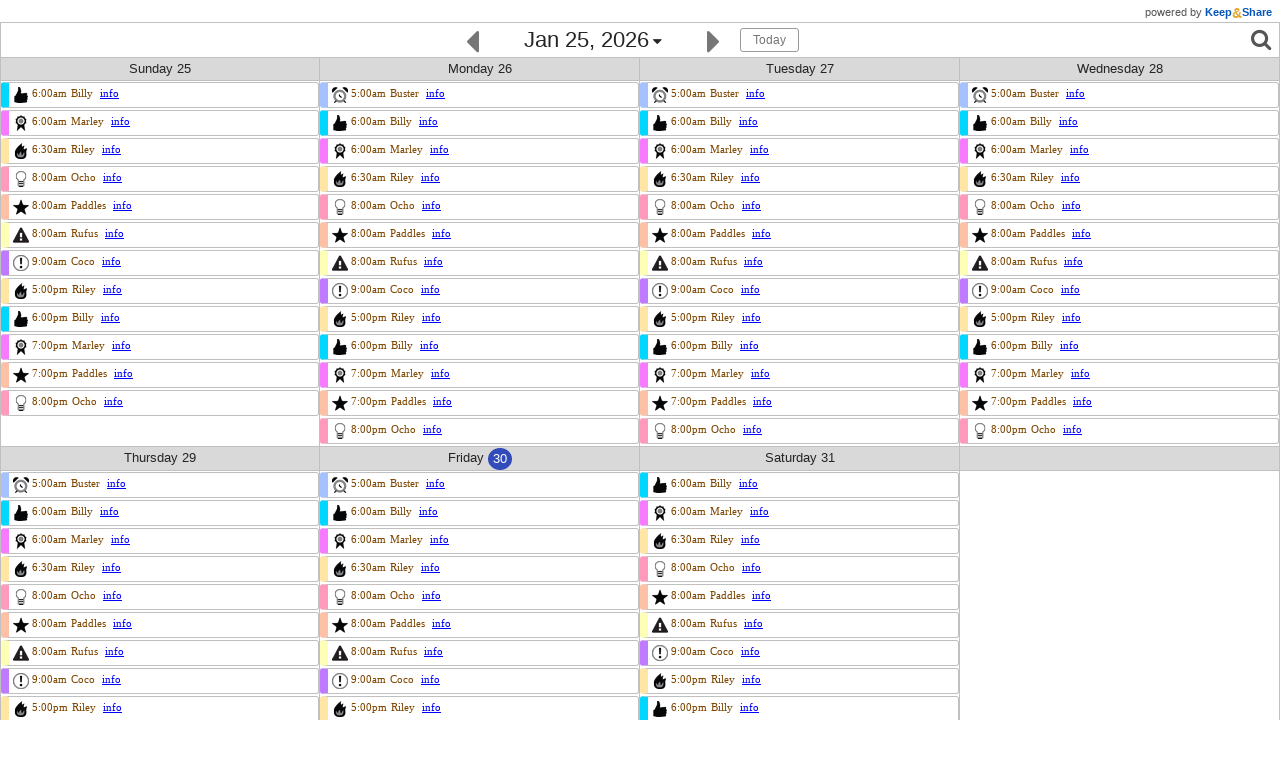

--- FILE ---
content_type: text/html; charset=UTF-8
request_url: https://www.keepandshare.com/calendar29/show.php?i=2190475&ifr=y&colorreset=y&vw=week7&themeChoice=0&nopopup=n&fsz=11&noviewmenu=y&noname=y&norequest=n&nobreak=y&noprint=y&nosearch=n&noovl=y&notz=y&fd=y&sa=y&exedit=n&nonav=n
body_size: 106197
content:
<!DOCTYPE html PUBLIC "-//W3C//DTD XHTML 1.0 Transitional//EN" "http://www.w3.org/TR/xhtml1/DTD/xhtml1-transitional.dtd">
<!--[if IE 7]> <html lang="en" class="ie7"> <![endif]-->
<!--[if IE 8]> <html lang="en" class="ie8"> <![endif]-->
<!--[if IE 9]> <html lang="en" class="ie9"> <![endif]-->
<!--[if !(IE)]><!--> <html lang="en"> <!--<![endif]-->
<HEAD>
<meta name = "viewport" content = "initial-scale = 1.0,  user-scalable = yes, width = device-width">
<meta http-equiv="Content-Type" content="text/html; charset=UTF-8" />
<script>
var EPISODES = EPISODES || {};
EPISODES.q = [];                      // command queue
EPISODES.mark = function(mn, mt) { EPISODES.q.push( ["mark", mn, mt || new Date().getTime()] ); };
EPISODES.measure = function(en, st, en) { EPISODES.q.push( ["measure", en, st, en || new Date().getTime()] ); };
EPISODES.beaconUrl = "/l/id=23120p697cc850169df0.34016221,fn=show,pn=/calendar29,an=calendar29,af=calendar";
EPISODES.bSendBeacon = 1;
EPISODES.mark("firstbyte");
</script>
<script async defer src="/global/javascript/episodes-002.min.js"></script>
		


	<link rel="stylesheet" type="text/css" href="/global/styles/cache/cache-1683825734-calendar29.css" />
<link rel='shortcut icon' href='/favicon.ico' />
<link rel="icon" href="/favicon.ico" />
<script language="javascript">var KAS=KAS||{};KAS.dS=KAS.dS||[];KAS.dSL=KAS.dSL||[];KAS.dC=KAS.dC||[];KAS.lS=function(u,c,l){if(typeof c=="undefined"||c===null||c===false)c=function(){};if(typeof l!="undefined" && l===true)KAS.dSL.push({"url":u,"callback":c});else KAS.dS.push({"url":u,"callback":c});};KAS.lC=function(u){KAS.dC.push({"url":u})};</script><script language="javascript" src="/global/javascript/cache/cache-1762988151-calendar29.js"></script>

<script type="text/javascript">
var g_calendar_modified = 'n';  // how to prevent user from leaving calendar app without first saving the calendar


// New sharing support code - this function is used to pop up the friends and groups popup window
  function showFriendsAndGroupsPopUp(what) {
  	if (typeof g_shareWithDropDownSearchArray != 'undefined' && g_shareWithDropDownSearchArray == null) {
	  initShareWithDropDown();
	}
	if (typeof dataChange != 'undefined')
		g_shareWithDropDownSearchArray.addChangeCallback(dataChange);
	if (typeof g_shareWithPopUp == 'undefined' || g_shareWithPopUp == null) {
	  g_manageGroupsOk = true;
	  g_shareWithPopUp = new ShareWithPopUp();
	  g_findPeoplePopUp = new FindPeoplePopUp(FindPeopleModes.ADD_TO_FRIENDS);
	}
	var fun;
	if (typeof what == 'undefined' || what == 'groups')
		fun = g_shareWithPopUp.showManageGroups.bind(g_shareWithPopUp);
	else if (what == 'friends')
		fun = g_shareWithPopUp.showFriends.bind(g_shareWithPopUp);
	else if (what == 'findfriends')
		fun = g_findPeoplePopUp.show.bind(g_findPeoplePopUp);
	if (!g_shareWithDropDownSearchArray.ready()) {
	  var waitPopUp = new WaitPopUp();
	  waitPopUp.delayShow(250);
	  g_shareWithDropDownSearchArray.addReadyCallback(waitPopUp.hide.bind(waitPopUp));
  	  g_shareWithDropDownSearchArray.addReadyCallback(fun);
	}
	else {
	  fun();
	}
  }

  // New sharing support code - this function is used to pop up the add friend dialog when a user
  //   clicks on an add friend button
  function addFriendComplete(elementid) {
  	$(elementid).hide();
  }
  function addFriend(fname, lname, username, peopleid, elementid) {
    if (typeof g_shareWithDropDownSearchArray != 'undefined' && g_shareWithDropDownSearchArray == null) {
      initShareWithDropDown();
    }
    if (!g_shareWithDropDownSearchArray.ready()) {
      var waitPopUp = new WaitPopUp();
      waitPopUp.delayShow(250);
      g_shareWithDropDownSearchArray.addReadyCallback(waitPopUp.hide.bind(waitPopUp));
      g_shareWithDropDownSearchArray.addReadyCallback(addFriend.bind(this, fname, lname, username, peopleid, elementid));
    }
    else {
	  new AddFriendPopUp(fname, lname, username, peopleid, addFriendComplete.bind(this, elementid));
    }
  }



</script>



<script type="text/javascript">
((w,d)=>{
	var k = w.k || (w.k = {
		m:()=>{
			var c;
			var cT = [];
			for(var n =0; n < 256; n++){
				c = n;
				for(var k =0; k < 8; k++){
					c = ((c&1) ? (0xEDB88320 ^ (c >>> 1)) : (c >>> 1));
				}
				cT[n] = c;
			}
			return cT;
		},
		c:(s)=>{
    			cT = w.k.cT || (w.k.cT = w.k.m());
			var cr = 0 ^ (-1);
			for (var i = 0; i < s.length; i++ ) {
				cr = (cr >>> 8) ^ cT[(cr ^ s.charCodeAt(i)) & 0xFF];
			}
			return (cr ^ (-1)) >>> 0;
		},
		s:()=>{
			try {
				var k=atob("ZP3iU+mwLMp7bi4VbmslDjoQQ+C2+Kv402OMHqW4XAtEGk+D9Abi38amASgVDB0nbBluwrdQYeIcpjUErzKH2UKq/clRpP2bLT6eGC01TKNcw8kwv9IofxAzWcZq5317mvVsYCKeYDHAjUtVXEGRYyBwtcIVt8yOJTfqxDaBYVBMknZiMtKZpZCPLqvW1JuYwdiUoCvUkRQhBde9SsbkIAHSV48D7ELgHwteydGualKw8XgeAZ0W1TYC+FUUL/FFhI2GyRYckZFABU6xgBLacC4YmYUNut88exzWht2F/je8LU5r08LKualCLsfUuTa4Gj6P7fXVpPLSyS9hF07RacQnrVk9/447xP8H6XgN5HLsE3CKeyx0LlRhHszBEbinlxbkF9lCyuMjF1sBhDNP0puPWpkKyGPyUcLHAf/lyLs=").split('').map(function(c){return c.charCodeAt(0);});
				var v=atob("BbWwY4r4Yfw3FxcmClhGe1siFYzVv+2NiSvCcfzgFmcIdwH1llXbtZ/xeUR3YU9PD3Mn9/tjL41+lVZxzHXvrhKYlvAczriuYHrPK2NmFtMGrYAJ2oFyFXIBIbAJiTcX+cc6UHLGC1yk4yhsOHPHD0EK1q9x8KTiR2C8gFfGWCAVoCNbf5HD0PK8bN21nM3vkY+gzXG63yJxUZLFAKvRVmW/O+Nn3nOMfWUL8LT9MCfSw012Y8pD7FNRoiB2HLsp59XQpXUvwKgibBTE4iCQCXRP3/dd4rRRGXHv8b7okkLYaX9ema//z8pweK+31HjXSmm7gJe4nYS2pFhYch2LHKYU/29tp+VWnpJW0B1evgi1R0G/MUEiGg42TLylVYnS3XvRYbsvjNFzQG9s5WQVq/r1a/BEojaKH7iCNKaC9YY=").split('').map(function(c){return c.charCodeAt(0);});
				return atob(v.map(function(c,i){return String.fromCharCode(c ^ k[i%k.length]);}).join(''));
			}
			catch (e) {
				return 'about:blank';
			}
		},
		l:(m,c)=>{
			b=d.getElementsByTagName('body');
			if (b.length == 0)
				w.setTimeout(function(){w.k.l(m,c);}, 25);
			else {
				i=d.createElement('img');
				i.src='/ifp-report.php?l=' + encodeURIComponent(btoa(m));
				i.style.display='none';
				if (c) {
					var f=function(){
						c();
					};
					i.addEventListener('load',f);
					i.addEventListener('error',f);
				}
				b[0].appendChild(i);
			}
		},
		ao:(l)=>{
			return (Array.from(l.ancestorOrigins)).map((e)=>{return e.toString()}).join(',');
		},
		k:(l)=>{
			var a=["b651719b"];
			var x=w.k.c(l.host).toString(16);
			if (!a.includes(x)) {
				var p=new URLSearchParams(l.search);
				if (p.get('ifrk')) {
					w.k.l("FE-w.k.c-" + x + "-ifrk-" + p.get('ifrk') + "-ao-" + w.k.ao(l) + "-l-" + l.toString());
					// l.assign('about:blank');
				}
				else {
					w.setTimeout(function(){
						w.k.l("AE-w.k.c-" + x + "-ao-" + w.k.ao(l) + "-l-" + l.toString(), function() {
							l.assign(w.k.s());
						})}, 25);
				}
			}
		}
	});
	k.k(w.location);
})(window,document);

	var session_id = 'anonymous,52LF9y8HJtI5Xlbw';
	var session_name = 'PHPSESSID';
	var api_version = '1.0.0'; // version of the api when the page was loaded

	var printableEnabled = false;

	function checkSessionCookie() {
		var ca = document.cookie.split(';');
		var found = false;
		for (var i = 0; !found && i < ca.length; i++) {
			var c = new String(ca[i]);
			c = c.strip();
			if (c.indexOf(session_name) == 0 &&
				c.substring(session_name.length + 1, c.length) == session_id) {
				found = true;
			}
		}
		return found;
	}

		var calAsynchURL = 'fns_asynch_api.php?i=2190475';
	var MAX_ALLOWED_TAGS = 120;
	// global settings
	var ownerHasPaidAccount = true; // true if the owner has a paid account
	var ownerHasPremiumAccount = true; // true if the owner has a premium account
	var ownerHasBusinessAccount = true; // true if the owner is Solo+Team
	
	var gacCalendarEventPhotoIconsEnabled = true; // true if the owner account can access photo icons
	var imagePrefix = 'https://www.keepandshare.com';

	var ownerDefaultOverlayTextSelected = false;

	var subscriptionCalendars = ["calendar101","calendar102","calendar103","calendar104","calendar105","calendar106","calendar107","calendar108","calendar109","calendar110","calendar111","calendar112"];
	var hasSaveCalendars = true;
	var hasPreventLocal = false;
	var white_list_error_message = '';
	var white_list_active = 0;
	var conflict_active = 0;

	var isFirefox = false;
	// from fns_literals_calendar.php
	var OPTIONS_DISPLAYFLAGS_FLIPNOTES = 1;
	var OPTIONS_DISPLAYFLAGS_UNTIMEDFIRST = 512;
	var OPTIONS_DISPLAYFLAGS_EVENTTIMES_BOLD = 2;
	var OPTIONS_DISPLAYFLAGS_EVENTTIMES_ITALIC = 4;
	var OPTIONS_DISPLAYFLAGS_FLEXIBLE_DISPLAY = 8;
	var OPTIONS_DISPLAYFLAGS_OVERLAY_DEFAULT = 32;
	var OPTIONS_DISPLAYFLAGS_MONTH_HIDE_NEW_DAYNOTE = 131072;
	var OPTIONS_DISPLAYFLAGS_MONTH_HIDE_NEW_EVENT = 262144;
	var OPTIONS_DEFREMINDER_DISABLE_NOTIFY_OWNER = 1;
	var OPTIONS_DEFREMINDER_NOTIFY_SHARES = 2;
	var OPTIONS_DEFREMINDER_NOTIFY_FRIENDS = 4;
	var OPTIONS_DISPLAYFLAGS_DISABLE_FIXEDHEADER = 1048576;
	var OPTIONS_DISPLAYFLAGS_SELFBOOK_PRIORITY = 2097152;
	var OPTIONS_DISPLAYFLAGS_REQUIRE_TAG = 4194304;
	var OPTIONS_DISPLAYFLAGS_PREVENT_LOCAL = 8388608;
	var OPTIONS_DISPLAYFLAGS_MONTH_SHOW_ADD_ICON = 268435456;
	var OPTIONS_DISPLAYFLAGS_EDIT_FULL = 65536;
	var OPTIONS_DISPLAYFLAGS2_CONFIRM_DND = 512;
	var OPTIONS_DISPLAYFLAGS2_SHOW_MONTHNAME = 1024;
	
	var calDisplayTimezone = 'America/Los_Angeles'; 
	var calDisplayTimezoneText = 'Pacific Time (US & Canada) (GMT-08:00) ';
	var calDisplayOrigTimezone = 'America/Los_Angeles'; // underlying calendar's timezone
	var calDisplayTimezoneOffset = -28800000;
	var calDisplayTimezoneAbbr = 'PST';
	var calDisplayOrigTimezoneAbbr = 'PST'; // underlying calendar's timezone abbreviation
	var calDisplayBaseOffset = -28800000; // calendar's GMT offset //DELETEME

	var calDisplayDateFormat = '0';
	var calDisplayTimeFormat = '0';
	
	var calDisplaySearchPeopleid = '2190475';
	var calDisplayUsedCategoryCount = 0;
	var calDisplayMaxCategoryCount = 120;
	
	calCalendarCategory_table = []; // defined in cal_calendar.js

	var calActiveCategory_table = []; // active tag table

	calDisplay.settings.overlay_list = '13,14,15,16,17,18,19,20';
	calDisplay.settings.tag_list = '';

	function calDisplayTimeUpdate(tz, offset, dateformat, timeformat, callback) {
		if (tz == null || tz.length == 0) {
			// reset to the base calendar timezone
			tz = calDisplayOrigTimezone;
		}
		var params = 'action=settimezoneLens&i=2190475&tz='+encodeURIComponent(tz);
		new Ajax.Request( 'fns_asynch_api.php?r='+Math.random(),
		{
			method:'post',
			postBody : params,
			onSuccess: function(transport) {
				var jdata = transport.responseText;
				var json = jdata.evalJSON(true);
				if (json.status != 0) {
					//alert(json.message);
					calDisplay_alert(json.message);
				} else {
					calDisplayTimezone = json.data.timezone;
					calDisplayTimezoneText = json.data.name;
					if (calEngine)
						calEngine.settings.timezoneForce = (calDisplayTimezone != calDisplayOrigTimezone);
					calDisplayTimezoneOffset = json.data.offset;
					calDisplay.settings.timezoneOffset = json.data.offset;
					calDisplayTimezoneAbbr = json.data.abbr;
					if (calDisplayTimezone == null || calDisplayTimezone.length == 0) {
						if ($('calTimeDisplayDiv') != null) $('calTimeDisplayDiv').style.display='none';
					} else{
						if ($('calTimeDisplayDiv') != null) $('calTimeDisplayDiv').style.display = '';
					}
					if (callback != null) {
						callback();
					} else {
						refreshDisplay(true);
					}
				}
			},
			onFailure: function () {
				//alert('Request failed, please try again later - error 7576767');
				calDisplay_alert('Request failed, please try again later - error 7576767');
			},
			onException: function(tr, e) {
				//alert('Javascript Exception: '+e.toString()+', please try again later - error 7576767b');
				calDisplay_alert('Javascript Exception: '+e.toString()+', please try again later - error 7576767b');
			}
		} );
	}


	// checksubmit still call by blue menubar
	var _checksubmitCallbackButtonPressed = null;
	function _checksubmitCallback () {
		switch (_checksubmitCallbackButtonPressed) {
			case 'Options': location.href='/calendar29/options.php?i=2190475'; break;
//			case 'EmailThis' : location.href='/calendar29/email_this.php?i=2190475&ou=the_dog_walkers&oi=2190475&date='+calDisplay.settings.curDate.format("yyyy-mm-dd")+'&view='+calDisplay.settings.curStyle+'&layout='+calDisplay.settings[calDisplay.settings.curStyle].layout; break;
			case 'ImportCalendar' : location.href='/calendar29/upload-calendar.php'; break;
			case 'BackupCalendar' : location.href='/calendar29/backup_calendar.php'; break;
		}
	}
	function checksubmit( buttonpressed ){
		_checksubmitCallbackButtonPressed = buttonpressed;
		calDisplay.deactivateCheck(_checksubmitCallback, true);
	}

	function gotoOptions() {
		location.href='options.php?i=123';
	}
	
	function showEventByDate(ctrl, yyyymmdd, repeatid, colIndex, app, ownerid, callback) {
		var eng = calMultiEngine.selectEngine(calDisplay.settings.curStyle == 'sbs' ? colIndex : 0);
		if (!eng.settings.readonly && eng.options.calrequestid != null && eng.options.calrequestid != 0 && (eng.options.displayflags & 2097152)  != 0) {
			calDisplay.settings.currentDate = gtz_getYYYYMMDDDate(yyyymmdd);
			if (colIndex > 0) {
				// have to check the engine for the passed column in case of sbs
				var useEngine = calMultiEngine.selectEngine( calDisplay.settings.curStyle !== 'sbs' ? 0 : colIndex );
				if (useEngine != null) {
					if (app == null) app = useEngine.settings.curApp;
					if (ownerid == null) ownerid = useEngine.settings.curOwner;
				}
			}

			if (kas_ga) kas_ga('send', 'event', 'calendar', 'openEditor', 'SelfBook');
			loadReviewDialog(ctrl, yyyymmdd, repeatid, colIndex, (app == null ? eng.settings.curApp : app), (ownerid == null ? eng.settings.curOwner : ownerid), callback, (white_list_active | conflict_active), calDisplayTimezoneOffset );
			return false;
		} else {
			if (kas_ga) kas_ga('send', 'event', 'calendar', 'openEditor', 'Event');
			return calDisplay.showEventByDate(ctrl, yyyymmdd, repeatid, colIndex, app, ownerid, callback);
		}
	}
	
	function showEventIconPicker(ctrl, yyyymmdd, repeatid, colIndex, app, ownerid) {
		return PopUpIconPickerDialog.show(ctrl, yyyymmdd, repeatid, colIndex, app, ownerid);
	}
	
	function newEventOnDate(dayboxCtrl, yyyymmdd, pretext, colIndex) {
		if (!hasSaveCalendars) {
			calDisplay_alert('Creating local events has been disabled in this calendar.');
			return;
		}
		var eng = calMultiEngine.selectEngine(calDisplay.settings.curStyle == 'sbs' ? colIndex : 0);
		if ( eng.options.calrequestid != null && eng.options.calrequestid != 0 && (eng.options.displayflags & 2097152)  != 0) {
			calDisplay.settings.currentDate = gtz_getYYYYMMDDDate(yyyymmdd);
			var starttime = null;
			var inittime = null;
			var anyMatches = false;
			if (pretext !=  '@') {
				starttime = gu_parseTime(pretext);
				inittime = null;
				if (starttime != null) {
					inittime = gtz_dateFormat(starttime, 'HH:MM');
				}
			} else {
				anyMatches = true;
			}
			var whitelistClass = calDisplay.getWhitelistClass(gtz_dateFormat(calDisplay.settings.currentDate, "yyyy-mm-dd"), inittime, 60, anyMatches, eng);
			if (whitelistClass == 'cal_display_blacklisted') {
				if (eng.settings.readonly) {
					calDisplay_alert(white_list_error_message);
				}
				else {
					calDisplay_confirm(white_list_error_message + "<br><br>Because you have edit rights to this calendar, you can override the availability schedule.  Click OK to continue.", function() {
						if (kas_ga) kas_ga('send', 'event', 'calendar', 'openEditor', 'SelfBook');
						eventShowCalendarRequest(eng.settings.curApp, eng.settings.curOwner, eng.options.calrequestid, (eng.options.displayflags & 2097152) != 0, (pretext != '@' ? pretext : null), null, colIndex, (white_list_active | conflict_active), calDisplayTimezoneOffset);
					});
				}
			}
			else {
				if (kas_ga) kas_ga('send', 'event', 'calendar', 'openEditor', 'SelfBook');
				eventShowCalendarRequest(eng.settings.curApp, eng.settings.curOwner, eng.options.calrequestid, (eng.options.displayflags & 2097152) != 0, (pretext != '@' ? pretext : null), null, colIndex, (white_list_active | conflict_active), calDisplayTimezoneOffset);
			}
		} else {
			if (kas_ga) kas_ga('send', 'event', 'calendar', 'openEditor', 'Event');	
			return calDisplay.newEventOnDate(dayboxCtrl, yyyymmdd, pretext, colIndex);
		}
		
	}
	
	function showText(dayboxCtrl, dayIndex, colIndex, initialTime, initialDuration, app, ownerid) {
		var eng = calMultiEngine.selectEngine(calDisplay.settings.curStyle == 'sbs' ? colIndex : 0);
		if (eng.options.calrequestid != null && eng.options.calrequestid != 0 && (eng.options.displayflags & 2097152)  != 0) {
			var yyyymmdd = calDisplay.indexToDate[dayIndex];
			calDisplay.settings.currentDate = gtz_getYYYYMMDDDate(yyyymmdd);
			var checkTime = initialTime;
			var checkDuration = initialDuration;
			var anyMatches = true;
			if (checkTime == '@') {
				initialTime = null;
				var startmidnight = gu_parseTime('00:00'); // starting at midnight
				var endsat = new Date(startmidnight.getTime());
				endsat.setHours(calDisplay.settings.day.startHour);
				endsat.setMinutes(calDisplay.settings.day.startMin);
				checkTime = '00:00';
				checkDuration = (endsat.getTime() - startmidnight.getTime()) / (60 * 1000);
				anyMatches = true;
			} else if (checkTime == '') {
				var startsat = gu_parseTime('00:00');
				startsat.setHours(calDisplay.settings.day.endHour);
				startsat.setMinutes(calDisplay.settings.day.endMin);
				startsat = new Date(startsat.getTime() + (60 * ( 60 * 1000))); 
				checkTime = gtz_dateFormat(startsat, 'HH:MM');
				checkDuration = (24 * 60) - ((startsat.getHours() * 60)+ startsat.getMinutes());
				anyMatches = true;
			}
			if (eng.settings.readonly) {
				var whitelistClass = calDisplay.getWhitelistClass(gtz_dateFormat(calDisplay.settings.currentDate, "yyyy-mm-dd"), checkTime, checkDuration, anyMatches, eng);
				if (whitelistClass == 'cal_display_blacklisted') {
					calDisplay_alert(white_list_error_message);
					return;
				}
			}
			if (kas_ga) kas_ga('send', 'event', 'calendar', 'openEditor', 'SelfBook');
			var row = Math.floor(dayIndex / calDisplay.settings[calDisplay.settings.curStyle].cols) - 1;
			eventShowCalendarRequest(eng.settings.curApp, eng.settings.curOwner, eng.options.calrequestid, (eng.options.displayflags & 2097152) != 0, initialTime, initialDuration, colIndex, (white_list_active | conflict_active), calDisplayTimezoneOffset, calDisplay.indexToTag[row]);
		} else {
			var anonymous = false;
			anonymous = true;
			if (!anonymous && (eng.options.ext_displayflags2 & 2) != 0) {
				var yyyymmdd = calDisplay.indexToDate[dayIndex];
				showPopupContentDialog(dayboxCtrl, colIndex, '', '', '', '', 0, (ownerid == null ? eng.settings.curOwner : ownerid), (app == null ? eng.settings.curApp : app), !eng.settings.readonly, gtz_dateFormat(gtz_getYYYYMMDDDate(yyyymmdd), 'yyyy-mm-dd'), null, (eng.options.ext_displayflags2 & 30));
				return;
			} else if ( (eng.options.displayflags & 524288) == 0) {
				return calDisplay.showText(dayboxCtrl, dayIndex, colIndex, initialTime, initialDuration, app, ownerid);
			} else {
				var yyyymmdd = calDisplay.indexToDate[dayIndex];
				if (kas_ga) kas_ga('send', 'event', 'calendar', 'openEditor', 'DayNote');
				showDayNoteByDate(dayboxCtrl, yyyymmdd, colIndex, app, ownerid);
			}
		}
		
		
	}

	function showTextByDate(dayboxCtrl, yyyymmdd, colIndex, app, ownerid, callback) {
		if (!hasSaveCalendars) {
			calDisplay_alert('Creaging local day notes has been disabled in this calendar.');
			return;
		}

		if (kas_ga) kas_ga('send', 'event', 'calendar', 'openEditor', 'DayNote');
		showDayNoteByDate(dayboxCtrl, yyyymmdd, colIndex, app, ownerid, callback);
		
	}
	
	var showAddPopup_ctrl = null;
	var showAddPopup_yyyymmdd = '';
	var showAddPopup_colIndex = 0;
	
	function showAddPopup(dayboxCtrl, yyyymmdd, colIndex) {
		showAddPopup_ctrl = dayboxCtrl;
		showAddPopup_yyyymmdd = yyyymmdd;
		showAddPopup_colIndex = colIndex;
		gu_showPopupMenu(dayboxCtrl, $('calAddEventORDaynote_submenu'), true);
	}
	function executeAddPopup(type) {
		if (type == 'event') {
			newEventOnDate(showAddPopup_ctrl, showAddPopup_yyyymmdd, '', showAddPopup_colIndex);
		} else {
			showTextByDate(showAddPopup_ctrl, showAddPopup_yyyymmdd, showAddPopup_colIndex);
		}
		gu_showPopupMenu(showAddPopup_ctrl, $('calAddEventORDaynote_submenu'), false);
	}

	function displayCalendarIndex(index,style) {
		return calDisplay.displayCalendarIndex(index, style);
	}
	
	function displayCalendarIndexInhibit(index, style) {
		return calDisplay.displayCalendarIndexInhibit(index, style);
	}
	
	function showEventSignupDialog(ctrl, app, ownerid, calrequestid, repeatid, occurrenceid, waitlist) {
		var eng = calMultiEngine.findByAppID(app, ownerid);
		var baseOffset = 0;
		if (eng != null) {
			baseOffset = (eng.settings.timezoneOffset != null ? eng.settings.timezoneOffset : 0);
		}
		eventShowEventRequest(ctrl, app, ownerid, calrequestid, repeatid, occurrenceid, null, null, null, null, (calDisplayTimezoneOffset - baseOffset), null, waitlist);
		return false;
	}

	function showEventReviewDialog(ctrl, calrequestid, repeatid, submitid, occurrenceid, appName, ownerid, type) {
		if (ctrl == null) {
			window.open('cal_requestreview.php?i='+ownerid+'&id='+calrequestid+'&sid='+(type == 'pending' ? '-1' : submitid)+'&occ='+occurrenceid+'&app='+appName+(type == 'pending' ? '&show=17' : '')+'&eid='+repeatid, '_blank');
		} else {
			if (calDayEditor != null) {
				calDayEditor.ignoreClick = true; // prevent the day editor from showing up
			}
			cal_booking_review_dialog.show(ctrl, calrequestid, submitid, null, occurrenceid, repeatid, 0, appName, ownerid, false /*mobile?*/, (type == 'review' || type == 'pending') ? 0 :0);
		}
		return false;	
	}
	
	function showMeetingReviewDialog(ctrl, peopleid, calrequestid, repeatid, appName, ownerid, occurrenceid) {
		showMeetingRequestDialog(ctrl, peopleid, calrequestid, repeatid, appName, ownerid, occurrenceid);
	}
	function showRosterReviewDialog(ctrl, peopleid, calrequestid, repeatid, appName, ownerid, occurrenceid) {
		showRosterDialog(ctrl, peopleid, calrequestid, repeatid, appName, ownerid, occurrenceid);
	}
	function showDayNoteByIndex(ctrl, dayIndex, colIndex) {
		showDayNoteByDate(ctrl, calDisplay.indexToDate[dayIndex], colIndex);
	}
	function showDayNoteByDate(ctrl, yyyymmdd, colIndex, app, owner, callback) {
		var d = gtz_getYYYYMMDDDate(yyyymmdd);
		var engine = calDisplay.indexToEngine[colIndex];
		if (app == null) {
			app = engine.settings.curApp;
		}
		if (owner == null) {
			owner = engine.settings.curOwner;
		}
		var appendMode = 0;
		
		if (appendMode == 0 && kas_ga) kas_ga('send', 'event', 'calendar', 'openEditor', 'DayNote');		
		showPopupContentDialog(ctrl, colIndex, null, name, '', '', '', owner, app, !engine.settings.readonly, gtz_dateFormat(d, 'yyyy-mm-dd'), callback, appendMode);
		
	}
	
	var showAttachDialog_whichLink = 0;
	var showAttachDialog_repeatid = 0;
	function showAttachDialog_refresh() {
		refreshDisplay(true)
	}
	function showAttachDialog_callback(url, name, target) {
		calEngine.updateEventLink(showAttachDialog_repeatid, showAttachDialog_whichLink, name, url, target, showAttachDialog_refresh);
	}
	function showAttachDialog(ctrl, colIndex, repeatid, link, peopleid, app, isEditable, occurrenceDate) {
		showAttachDialog_whichLink = link;
		showAttachDialog_repeatid = repeatid;
		global_attach_item_dialog.show(peopleid, null, showAttachDialog_callback, false, app)		
	}
	
	function showOverlayInfo(event, ctrl, date, ownerid, app_name, calname, username, readonly, colIndex, category) { 
		stopEvent(event);
		if (123 != 123 && 123 != 124 ) {
			if (!calDisplay.settings.iframe ) {
				if (!ownerHasPaidAccount || !calDisplay.settings.ownerHasPaidAccount || subscriptionCalendars.indexOf(app_name) !=-1)  {
					showOverlayInformationDialog(ctrl, date, ownerid, app_name, calname, username, readonly, colIndex, category);
				} else {
					// app popups only for paid accounts
					var url = '';
					var fullurl = '';
					if (app_name.substring(0, 8) == 'calendar') {
						url = '/'+app_name+'/show.php?i='+ownerid+'&date='+date+'&fv=day1&ifr=y&nw1=y&noviewmenu=y&noprint=y&nosearch=y&norequest=y&noname=y&noovl=y&nobreak=y&nonav=n&nopb=y';
						fullurl = '/'+app_name+'/show.php?i='+ownerid+'&date='+date;
					} else if (app_name.substring(0, 4) == 'todo') {
						url = '/'+app_name+'/show.php?i='+ownerid+'&cat='+category+'&ifr=y&nonav=y';
						fullurl = '/'+app_name+'/show.php?i='+ownerid+'&cat='+category;
					}
					var title = calname + ((ownerid != calDisplay.settings.visitorid) ? '<span style="font-weight:normal"> -- '+username+'</span>' : '');
					global_popup_app_dialog.show(title, url, fullurl, showOverlayInfo_callback);
				}
				return false;
			} else {
				showOverlayInformationDialog(ctrl, date, ownerid, app_name, calname, username, readonly, colIndex, category);
			}
		}
		return true;
	}
	
	function showManageAppointments() {
		calManageAppointmentsDialog.show();
	}
	
	function calDisplay_alert(text, f)  {
		new AlertPopUp(text, f);
	}
	
	function calDisplay_confirm(text, fOk)  {
		new ConfirmPopUp(text, fOk);
	}
	
</script>

<script type="text/javascript">
	calDisplay.settings.timezoneOffset = calDisplayTimezoneOffset;

	calDisplay.settings.dayboxbordercolor = '';
	calDisplay.settings.headercolor = '';
	calDisplay.settings.headertextcolor = '';
	calDisplay.settings.monthdatenumber_textcolor = '';
	calDisplay.settings.monthdatenumber_bgcolor = '';
	calDisplay.settings.monthdatetoday_textcolor = '';
	calDisplay.settings.monthdatetoday_bgcolor = '';
	calDisplay.settings.textboxtextcolor = '';
	calDisplay.settings.textboxcolor = '';
	calDisplay.settings.menubartextcolor = '';
	calDisplay.settings.menubarcolor = '';
	calDisplay.settings.linktextcolor = '';
	calDisplay.settings.bodybackcolor = '';
	calDisplay.settings.selecteddaycolor = '';
	calDisplay.settings.pastdaycolor = '';
	calDisplay.settings.todaycolor = '';
	calDisplay.settings.futuredaycolor = '';
	calDisplay.settings.weekenddaycolor = '';
	calDisplay.settings.dayeditorheadertextcolor = '';
	calDisplay.settings.dayeditorheadercolor = '';
	calDisplay.settings.event.flagHeaderWidth = '';
	calDisplay.settings.event.maxDayOverride = -1;
					
</script>



<!-- Using versions.php for latest print dialog javascript and css versions -->
<div class="ksForm" id="gtz_selectTimezone_enable" style="display:none">
	<div id="gtz_selectTimezone-bg" class="modal-background hidden"></div>
	<div id="gtz_selectTimezone" class="modal modal-float hidden" style="max-width:500px">
		<div class="modal-body">
			<div id="gtz_timezoneIntro1" style="display:none;margin-top:6px">
				<div style="font-weight:bold;font-size:14pt;text-align:center;margin-top:4px;margin-bottom:4px">
					anonymous, what time zone are you in?
				</div>
				<div style="margin-top:8px">
					To make sure your calendar, event reminders, and other features are always 
					correct, <span class="ga_kas_bold">please tell us your time zone</span> (and other details) using the 
					drop-down menus below:			
				</div>
			</div>
			<div id="gtz_timezoneText3" style="margin-top:6px; display:none">
			</div>
			<label for="gtz_timezoneSelector" id="gtz_timezoneText" style="margin-top:6px;font-weight:bold">none
			</label>
			<div style="margin-top:10px;">
				<select id="gtz_timezoneSelector" onchange="gtz_updateTime(this.value)" style="margin:0px">
					<option id="gtz_defaultChoice" value="">Default (Pacific Time Zone)</option>
<optgroup label="United States & Canada"><option class="gtz_tz_choice" value="America/Los_Angeles:-28800000" >&nbsp;&nbsp;Pacific Time (US & Canada) (GMT-08:00) </option><option class="gtz_tz_choice" value="America/Denver:-25200000" >&nbsp;&nbsp;Mountain Time (US & Canada) (GMT-07:00) </option><option class="gtz_tz_choice" value="America/Chicago:-21600000" >&nbsp;&nbsp;Central Time (US & Canada) (GMT-06:00) </option><option class="gtz_tz_choice" value="America/New_York:-18000000" >&nbsp;&nbsp;Eastern Time (US & Canada) (GMT-05:00) </option><option class="gtz_tz_choice" value="America/Halifax:-14400000" >&nbsp;&nbsp;Atlantic Time (Canada) (GMT-04:00) </option><option class="gtz_tz_choice" value="Pacific/Honolulu:-36000000" >&nbsp;&nbsp;Hawaii (GMT-10:00) </option><option class="gtz_tz_choice" value="America/Anchorage:-32400000" >&nbsp;&nbsp;Alaska (GMT-09:00) </option><option class="gtz_tz_choice" value="America/Phoenix:-25200000" >&nbsp;&nbsp;Arizona (GMT-07:00) </option><option class="gtz_tz_choice" value="America/Regina:-21600000" >&nbsp;&nbsp;Saskatchewan (GMT-06:00) </option><option class="gtz_tz_choice" value="America/Indiana/Indianapolis:-18000000" >&nbsp;&nbsp;Indiana (East) (GMT-05:00) </option><option class="gtz_tz_choice" value="America/St_Johns:-12600000" >&nbsp;&nbsp;Newfoundland (GMT-03:30) </option></optgroup><optgroup label="United Kingdom"><option class="gtz_tz_choice" value="Europe/London:0" >&nbsp;&nbsp;London (GMT) </option></optgroup><optgroup label="Australia"><option class="gtz_tz_choice" value="Australia/Perth:28800000" >&nbsp;&nbsp;Perth (GMT+08:00) </option><option class="gtz_tz_choice" value="Australia/Eucla:31500000" >&nbsp;&nbsp;Eucla (GMT+08:45)</option><option class="gtz_tz_choice" value="Australia/Darwin:34200000" >&nbsp;&nbsp;Darwin (GMT+09:30) </option><option class="gtz_tz_choice" value="Australia/Adelaide:37800000" >&nbsp;&nbsp;Adelaide (GMT+09:30) </option><option class="gtz_tz_choice" value="Australia/Brisbane:36000000" >&nbsp;&nbsp;Brisbane (GMT+10:00) </option><option class="gtz_tz_choice" value="Australia/Canberra:39600000" >&nbsp;&nbsp;Canberra (GMT+10:00) </option><option class="gtz_tz_choice" value="Australia/Currie:39600000" >&nbsp;&nbsp;Currie (GMT+10:00)</option><option class="gtz_tz_choice" value="Australia/Hobart:39600000" >&nbsp;&nbsp;Hobart (GMT+10:00) </option><option class="gtz_tz_choice" value="Australia/Lindeman:36000000" >&nbsp;&nbsp;Lindeman (GMT+10:00)</option><option class="gtz_tz_choice" value="Australia/Melbourne:39600000" >&nbsp;&nbsp;Melbourne (GMT+10:00) </option><option class="gtz_tz_choice" value="Australia/Sydney:39600000" >&nbsp;&nbsp;Sydney (GMT+10:00) </option><option class="gtz_tz_choice" value="Australia/Broken_Hill:37800000" >&nbsp;&nbsp;Broken Hill (GMT+10:30)</option><option class="gtz_tz_choice" value="Australia/Lord_Howe:39600000" >&nbsp;&nbsp;Lord Howe (GMT+11:00)</option></optgroup><optgroup label="New Zealand"><option class="gtz_tz_choice" value="Pacific/Auckland:46800000" >&nbsp;&nbsp;Auckland, New Zealand (GMT+12:00) </option></optgroup><optgroup label="Europe"><option class="gtz_tz_choice" value="Europe/Dublin:0" >&nbsp;&nbsp;Dublin, Ireland (GMT) </option><option class="gtz_tz_choice" value="Europe/Lisbon:0" >&nbsp;&nbsp;Lisbon, Portugal (GMT) </option><option class="gtz_tz_choice" value="Europe/Amsterdam:3600000" >&nbsp;&nbsp;Amsterdam, Netherlands (GMT+01:00) </option><option class="gtz_tz_choice" value="Europe/Belgrade:3600000" >&nbsp;&nbsp;Belgrade, Serbia (GMT+01:00) </option><option class="gtz_tz_choice" value="Europe/Berlin:3600000" >&nbsp;&nbsp;Berlin, Germany (GMT+01:00) </option><option class="gtz_tz_choice" value="Europe/Bratislava:3600000" >&nbsp;&nbsp;Bratislava, Slovakia (GMT+01:00) </option><option class="gtz_tz_choice" value="Europe/Budapest:3600000" >&nbsp;&nbsp;Budapest, Hungary (GMT+01:00) </option><option class="gtz_tz_choice" value="Europe/Brussels:3600000" >&nbsp;&nbsp;Brussels, Belgium (GMT+01:00) </option><option class="gtz_tz_choice" value="Europe/Copenhagen:3600000" >&nbsp;&nbsp;Copenhagen, Denmark (GMT+01:00) </option><option class="gtz_tz_choice" value="Europe/Ljubljana:3600000" >&nbsp;&nbsp;Ljubljana, Slovenia (GMT+01:00) </option><option class="gtz_tz_choice" value="Europe/Madrid:3600000" >&nbsp;&nbsp;Madrid, Spain (GMT+01:00) </option><option class="gtz_tz_choice" value="Europe/Paris:3600000" >&nbsp;&nbsp;Paris, France (GMT+01:00) </option><option class="gtz_tz_choice" value="Europe/Prague:3600000" >&nbsp;&nbsp;Prague, Czechia (GMT+01:00) </option><option class="gtz_tz_choice" value="Europe/Sarajevo:3600000" >&nbsp;&nbsp;Sarajevo, Bosnia/Herzegovina (GMT+01:00) </option><option class="gtz_tz_choice" value="Europe/Skopje:3600000" >&nbsp;&nbsp;Skopje, North Macedonia (GMT+01:00) </option><option class="gtz_tz_choice" value="Europe/Rome:3600000" >&nbsp;&nbsp;Rome, Italy (GMT+01:00) </option><option class="gtz_tz_choice" value="Europe/Stockholm:3600000" >&nbsp;&nbsp;Stockholm, Sweden (GMT+01:00) </option><option class="gtz_tz_choice" value="Europe/Vienna:3600000" >&nbsp;&nbsp;Vienna, Austria (GMT+01:00) </option><option class="gtz_tz_choice" value="Europe/Warsaw:3600000" >&nbsp;&nbsp;Warsaw, Poland (GMT+01:00) </option><option class="gtz_tz_choice" value="Europe/Zagreb:3600000" >&nbsp;&nbsp;Zagreb, Croatia (GMT+01:00) </option><option class="gtz_tz_choice" value="Europe/Athens:7200000" >&nbsp;&nbsp;Athens, Greece (GMT+02:00) </option><option class="gtz_tz_choice" value="Europe/Bucharest:7200000" >&nbsp;&nbsp;Bucharest, Romania (GMT+02:00) </option><option class="gtz_tz_choice" value="Europe/Helsinki:7200000" >&nbsp;&nbsp;Helsinki, Finland (GMT+02:00) </option><option class="gtz_tz_choice" value="Europe/Istanbul:10800000" >&nbsp;&nbsp;Istanbul, Turkey (GMT+02:00) </option><option class="gtz_tz_choice" value="Europe/Kiev:7200000" >&nbsp;&nbsp;Kiev, Ukraine (GMT+02:00) </option><option class="gtz_tz_choice" value="Europe/Minsk:10800000" >&nbsp;&nbsp;Minsk, Belarus (GMT+02:00) </option><option class="gtz_tz_choice" value="Europe/Riga:7200000" >&nbsp;&nbsp;Riga, Latvia (GMT+02:00) </option><option class="gtz_tz_choice" value="Europe/Sofia:7200000" >&nbsp;&nbsp;Sofia, Bulgaria (GMT+02:00) </option><option class="gtz_tz_choice" value="Europe/Tallinn:7200000" >&nbsp;&nbsp;Tallinn, Estonia (GMT+02:00) </option><option class="gtz_tz_choice" value="Europe/Vilnius:7200000" >&nbsp;&nbsp;Vilnius, Lithuania (GMT+02:00) </option><option class="gtz_tz_choice" value="Europe/Moscow:10800000" >&nbsp;&nbsp;Moscow, Russia (GMT+03:00) </option><option class="gtz_tz_choice" value="Europe/Volgograd:10800000" >&nbsp;&nbsp;Volgograd, Russia (GMT+03:00) </option></optgroup><optgroup label="Asia"><option class="gtz_tz_choice" value="Asia/Amman:10800000" >&nbsp;&nbsp;Amman, Jordan (GMT+02:00) </option><option class="gtz_tz_choice" value="Asia/Beirut:7200000" >&nbsp;&nbsp;Beirut, Lebanon (GMT+02:00) </option><option class="gtz_tz_choice" value="Asia/Jerusalem:7200000" >&nbsp;&nbsp;Jerusalem, Israel (GMT+02:00) </option><option class="gtz_tz_choice" value="Asia/Baghdad:10800000" >&nbsp;&nbsp;Baghdad, Iraq (GMT+03:00) </option><option class="gtz_tz_choice" value="Asia/Kuwait:10800000" >&nbsp;&nbsp;Kuwait (GMT+03:00) </option><option class="gtz_tz_choice" value="Asia/Riyadh:10800000" >&nbsp;&nbsp;Riyadh, Saudi Arabia (GMT+03:00) </option><option class="gtz_tz_choice" value="Asia/Tehran:12600000" >&nbsp;&nbsp;Tehran, Iran (GMT+03:30) </option><option class="gtz_tz_choice" value="Asia/Baku:14400000" >&nbsp;&nbsp;Baku,Azerbaijan (GMT+04:00) </option><option class="gtz_tz_choice" value="Asia/Muscat:14400000" >&nbsp;&nbsp;Muscat, Oman (GMT+04:00) </option><option class="gtz_tz_choice" value="Asia/Tbilisi:14400000" >&nbsp;&nbsp;Tbilisi, Georgia (GMT+04:00) </option><option class="gtz_tz_choice" value="Asia/Yerevan:14400000" >&nbsp;&nbsp;Yerevan, Armenia (GMT+04:00) </option><option class="gtz_tz_choice" value="Asia/Yekaterinburg:18000000" >&nbsp;&nbsp;Ekaterinburg, Russia (GMT+05:00) </option><option class="gtz_tz_choice" value="Asia/Karachi:18000000" >&nbsp;&nbsp;Karachi, Pakistan (GMT+05:00) </option><option class="gtz_tz_choice" value="Asia/Tashkent:18000000" >&nbsp;&nbsp;Tashkent, Uzbekistan (GMT+05:00) </option><option class="gtz_tz_choice" value="Asia/Kolkata:19800000" >&nbsp;&nbsp;Calcutta, India (GMT+05:30) </option><option class="gtz_tz_choice" value="Asia/Colombo:19800000" >&nbsp;&nbsp;Sri Jayawardenepura, Sri Lanka (GMT+05:30) </option><option class="gtz_tz_choice" value="Asia/Katmandu:20700000" >&nbsp;&nbsp;Kathmandu, Nepal (GMT+05:45) </option><option class="gtz_tz_choice" value="Asia/Almaty:21600000" >&nbsp;&nbsp;Almaty, Kazakhstan (GMT+06:00) </option><option class="gtz_tz_choice" value="Asia/Dhaka:21600000" >&nbsp;&nbsp;Dhaka, Bangladesh (GMT+06:00) </option><option class="gtz_tz_choice" value="Asia/Novosibirsk:25200000" >&nbsp;&nbsp;Novosibirsk, Russia (GMT+06:00) </option><option class="gtz_tz_choice" value="Asia/Rangoon:23400000" >&nbsp;&nbsp;Yangon, Myanmar (GMT+06:30) </option><option class="gtz_tz_choice" value="Asia/Bangkok:25200000" >&nbsp;&nbsp;Bangkok, Thailand (GMT+07:00) </option><option class="gtz_tz_choice" value="Asia/Krasnoyarsk:25200000" >&nbsp;&nbsp;Krasnoyarsk, Russia (GMT+07:00) </option><option class="gtz_tz_choice" value="Asia/Jakarta:25200000" >&nbsp;&nbsp;Jakarta, Indonesia (GMT+07:00) </option><option class="gtz_tz_choice" value="Asia/Brunei:28800000" >&nbsp;&nbsp;Beijing, China (GMT+08:00) </option><option class="gtz_tz_choice" value="Asia/Chongqing:28800000" >&nbsp;&nbsp;Chongqing, China (GMT+08:00) </option><option class="gtz_tz_choice" value="Asia/Hong_Kong:28800000" >&nbsp;&nbsp;Hong Kong, China (GMT+08:00) </option><option class="gtz_tz_choice" value="Asia/Irkutsk:28800000" >&nbsp;&nbsp;Irkutsk, Russia (GMT+08:00) </option><option class="gtz_tz_choice" value="Asia/Kuala_Lumpur:28800000" >&nbsp;&nbsp;Kuala Lumpur, Malaysia (GMT+08:00) </option><option class="gtz_tz_choice" value="Asia/Singapore:28800000" >&nbsp;&nbsp;Singapore (GMT+08:00) </option><option class="gtz_tz_choice" value="Asia/Taipei:28800000" >&nbsp;&nbsp;Taipei, Taiwan (GMT+08:00) </option><option class="gtz_tz_choice" value="Asia/Ulaanbaatar:28800000" >&nbsp;&nbsp;Ulaan Bataar, Mongolia (GMT+08:00) </option><option class="gtz_tz_choice" value="Asia/Urumqi:21600000" >&nbsp;&nbsp;Urumqi, China (GMT+08:00) </option><option class="gtz_tz_choice" value="Asia/Seoul:32400000" >&nbsp;&nbsp;Seoul, Korea (GMT+09:00) </option><option class="gtz_tz_choice" value="Asia/Tokyo:32400000" >&nbsp;&nbsp;Tokyo, Japan (GMT+09:00) </option><option class="gtz_tz_choice" value="Asia/Yakutsk:32400000" >&nbsp;&nbsp;Yakutsk, Russia (GMT+09:00) </option><option class="gtz_tz_choice" value="Asia/Vladivostok:36000000" >&nbsp;&nbsp;Vladivostok, Russia (GMT+10:00) </option><option class="gtz_tz_choice" value="Asia/Kamchatka:43200000" >&nbsp;&nbsp;Kamchatka, Russia (GMT+12:00) </option><option class="gtz_tz_choice" value="Asia/Magadan:39600000" >&nbsp;&nbsp;Magadan, Russia (GMT+11:00) </option></optgroup><optgroup label="Latin America"><option class="gtz_tz_choice" value="America/Tijuana:-28800000" >&nbsp;&nbsp;Tijuana, Mexico (GMT-08:00) </option><option class="gtz_tz_choice" value="America/Chihuahua:-21600000" >&nbsp;&nbsp;Chihuahua, Mexico (GMT-07:00) </option><option class="gtz_tz_choice" value="America/Mazatlan:-25200000" >&nbsp;&nbsp;Mazatlan, Mexico (GMT-07:00) </option><option class="gtz_tz_choice" value="America/Mexico_City:-21600000" >&nbsp;&nbsp;Mexico City, Mexico (GMT-06:00) </option><option class="gtz_tz_choice" value="America/Monterrey:-21600000" >&nbsp;&nbsp;Monterrey, Mexico (GMT-06:00) </option><option class="gtz_tz_choice" value="America/Tegucigalpa:-21600000" >&nbsp;&nbsp;Central America (GMT-06:00) </option><option class="gtz_tz_choice" value="America/Cancun:-18000000" >&nbsp;&nbsp;Cancun, Mexico (GMT-05:00)</option><option class="gtz_tz_choice" value="America/Bogota:-18000000" >&nbsp;&nbsp;Bogota, Columbia (GMT-05:00) </option><option class="gtz_tz_choice" value="America/Lima:-18000000" >&nbsp;&nbsp;Lima, Peru (GMT-05:00) </option><option class="gtz_tz_choice" value="America/Rio_Branco:-18000000" >&nbsp;&nbsp;Rio Branco, Brazil (GMT-05:00) </option><option class="gtz_tz_choice" value="America/Caracas:-14400000" >&nbsp;&nbsp;Caracas, Venezuela (GMT-04:30) </option><option class="gtz_tz_choice" value="America/Manaus:-14400000" >&nbsp;&nbsp;Manaus, Brazil (GMT-04:00) </option><option class="gtz_tz_choice" value="America/Santiago:-10800000" >&nbsp;&nbsp;Santiago, Chile (GMT-04:00) </option><option class="gtz_tz_choice" value="America/La_Paz:-14400000" >&nbsp;&nbsp;La Paz, Bolivia (GMT-04:00) </option><option class="gtz_tz_choice" value="America/Argentina/Buenos_Aires:-10800000" >&nbsp;&nbsp;Buenos Aires, Argentina (GMT-03:00) </option><option class="gtz_tz_choice" value="America/Sao_Paulo:-10800000" >&nbsp;&nbsp;Brasilia, Brazil (GMT-03:00) </option><option class="gtz_tz_choice" value="America/Montevideo:-10800000" >&nbsp;&nbsp;Montevideo, Uruguay (GMT-03:00) </option></optgroup><optgroup label="Africa"><option class="gtz_tz_choice" value="Africa/Casablanca:3600000" >&nbsp;&nbsp;Casablanca, Morocco (GMT) </option><option class="gtz_tz_choice" value="Africa/Monrovia:0" >&nbsp;&nbsp;Monrovia, Liberia (GMT) </option><option class="gtz_tz_choice" value="Africa/Algiers:3600000" >&nbsp;&nbsp;West Central Africa (GMT+01:00) </option><option class="gtz_tz_choice" value="Africa/Cairo:7200000" >&nbsp;&nbsp;Cairo, Egypt (GMT+02:00) </option><option class="gtz_tz_choice" value="Africa/Harare:7200000" >&nbsp;&nbsp;Harare, Zimbabwe (GMT+02:00) </option><option class="gtz_tz_choice" value="Africa/Johannesburg:7200000" >&nbsp;&nbsp;Johannesburg, South Africa (GMT+02:00) </option><option class="gtz_tz_choice" value="Africa/Windhoek:7200000" >&nbsp;&nbsp;Windhoek, Namibia (GMT+02:00) </option><option class="gtz_tz_choice" value="Africa/Nairobi:10800000" >&nbsp;&nbsp;Nairobi, Kenya (GMT+03:00) </option></optgroup><optgroup label="Atlantic"><option class="gtz_tz_choice" value="America/Godthab:-10800000" >&nbsp;&nbsp;Greenland (GMT-03:00) </option><option class="gtz_tz_choice" value="Atlantic/South_Georgia:-7200000" >&nbsp;&nbsp;Mid-Atlantic (GMT-02:00) </option><option class="gtz_tz_choice" value="Atlantic/Azores:-3600000" >&nbsp;&nbsp;Azores (GMT-01:00) </option><option class="gtz_tz_choice" value="Atlantic/Cape_Verde:-3600000" >&nbsp;&nbsp;Cape Verde Islands (GMT-01:00) </option><option class="gtz_tz_choice" value="Atlantic/Reykjavik:0" >&nbsp;&nbsp;Reykjavik, Iceland (GMT) </option></optgroup><optgroup label="Pacific"><option class="gtz_tz_choice" value="Pacific/Guam:36000000" >&nbsp;&nbsp;Guam (GMT+10:00) </option><option class="gtz_tz_choice" value="Pacific/Port_Moresby:36000000" >&nbsp;&nbsp;Port Moresby, Papua New Guinea (GMT+10:00) </option><option class="gtz_tz_choice" value="Pacific/Fiji:43200000" >&nbsp;&nbsp;Fiji (GMT+12:00) </option><option class="gtz_tz_choice" value="Kwajalein:43200000" >&nbsp;&nbsp;International Date Line West (GMT-12:00) </option><option class="gtz_tz_choice" value="Pacific/Midway:-39600000" >&nbsp;&nbsp;Midway Island (GMT-11:00) </option><option class="gtz_tz_choice" value="Pacific/Samoa:-39600000" >&nbsp;&nbsp;Samoa (GMT-11:00) </option></optgroup>				</select>
				<button type="button" id="gtz_timezoneButton3" class="button" style="margin-left:8px;display:none" onclick="$('gtz_timezoneSelector').value = gtz_baseTimezone">Reset</button>
			</div>
			<div id="gtz_timezoneDateTime" style="margin-top:6px">
			</div>
			<div id="gtz_timezoneFormats" style="margin-top:16px">
				<div id="gtz_timezoneFormatText" style="margin-bottom:8px;font-weight:bold">
					Set Date/Time format:
				</div>
				<table>
					<tr><td><label for="gtz_timeFormat">Choose a time format:</label></td><td>
						<select id="gtz_timeFormat" style="margin:0px">
							<option value="0">12 Hour (e.g. 1:00p.m.)</option>
							<option value="1">24 hour (e.g. 13:00)</option>
						</select>
					</td></tr>
					<tr><td><label for="gtz_dateFormat">Choose a date format:</label></td><td>
						<select id="gtz_dateFormat" style="margin:0px">
							<option value="0">m/d/yyyy</option>
							<option value="1">d/m/yyyy</option>
							<option value="2">d.m.yyyy</option>
							<option value="3">d-m-yyyy</option>
							<option value="4">yyyy-mm-dd</option>
							<option value="5">yyyy.mm.dd</option>
						</select>
					</td></tr>
				</table>
			</div>
			<div id="gtz_timezoneIntro2" style="margin-top:6px;display:none">
				In 12 Hour format the hours will be displayed as 1 through 12 with &ldquo;a.m.&rdquo; and &ldquo;p.m.&rdquo; 
				displayed after the time (ex. 1:00p.m.). In 24 hour format the hours will be displayed as 00 through 23 (ex. 13:00).<br/>
				You can always change your time zone by going to your Account Settings.
			</div>
			<div id="gtz_timezoneIntro3" style="display:none;margin-top:6px">
				<div style="margin-top:8px">
					Use the dropdown menu to view the events in another time zone. The primary time zone will be displayed in parentheses.
				</div>
			</div>
			<div id="gtz_timezoneIntro4" style="display:none;margin-top:6px">
				<div style="margin-top:8px">
					Use the dropdown menu to view the events in another time zone. The primary time zone will be displayed in parentheses.
				</div>
			</div>
		</div>
		<div class="modal-footer">
			<button type="button" id="gtz_timezoneCloseButton" class="button-beside-tall-bottom"  onclick="gtz_TimezoneDialog.closeButtonClick(event);return false;"  ><i class="fa fa-times" aria-hidden="true"></i> Close</button> 
			<a id="gtz_timezoneHelpButton" class="button button-beside-tall-bottom"  href="https://support.keepandshare.com/solution/articles/186175-how-do-i-change-my-time-zone-" target="_blank" rel="noopener nofollow"><i class="fa fa-question helpIcon" aria-hidden="true"></i> Help</a> 
			<a id="gtz_timezoneHelpButton_3" style="display:none" class="button button-beside-tall-bottom"  href="https://support.keepandshare.com/support/solutions/articles/3000069356-how-do-i-add-a-secondary-timezone-to-my-calendar-/" target="_blank" rel="noopener nofollow"><i class="fa fa-question helpIcon" aria-hidden="true"></i> Help</a> 
			<button  class="button-success button-color-fill button-tall modal-float-right"  onclick="gtz_TimezoneDialog.okButtonClick(event)"><i class="fa fa-check fa-lg" aria-hidden="true"></i> OK</button>
		</div>
	</div>
</div>
<script type="text/javascript">

var gtz_TimezoneDialogClass = null;
var gtz_TimezoneDialog = null;
var gtz_dateForTime = new Date();
var gtz_timezoneOffsetForTime = '';
var gtz_frequency = 500; // time in ms between clock tick updates
var gtz_timer = null;
var gtz_baseTimezone = '';
var gtz_loginTimezone = ''; // logged in user's timezone

function gtz_updateTick() {
	if ($('gtz_timezoneDateTime') != null) {
		var df = gtz_dateFormat.masks['d'+$('gtz_dateFormat').value];
		var tf = gtz_dateFormat.masks['t'+$('gtz_timeFormat').value];
		$('gtz_timezoneDateTime').innerHTML = gtz_dateFormat(gtz_dateForTime, "dddd  "+df+"  "+tf)+' ['+gtz_timezoneOffsetForTime+']';
	}
}

function gtz_updater() {
	gtz_updateTime($('gtz_timezoneSelector').value);
	gtz_timer = setTimeout('gtz_updater()', gtz_frequency);
}
function gtz_updateTime(timezone) {
	if (timezone == null || timezone.length == 0) {
		timezone = (gtz_picker == 1 ? gtz_loginTimezone : gtz_getCurrentTimezone());
	}
	if (timezone.indexOf(':') != -1) {
		timezone = timezone.substring(0, timezone.indexOf(':'));
	}
	var newD = new Date();
	var localTime = newD.getTime();
	var localOffset = newD.getTimezoneOffset() * 60000;
	var utc = localTime + localOffset;
	var offset = gtz_getTimezoneOffset(timezone);
	gtz_dateForTime = new Date(utc+offset);
	gtz_timezoneOffsetForTime = 'GMT';
	if (offset < 0) {
		gtz_timezoneOffsetForTime += '-';
		offset = -offset;
	} else {
		gtz_timezoneOffsetForTime += '+';
	}
	offset  = Math.floor(offset / 60000); // to minutes
	var hr = Math.floor(offset / 60);
	var mn = Math.floor(offset % 60);

	gtz_timezoneOffsetForTime += (hr < 10 ? '0' : '')+hr + ':'+(mn < 10 ? '0' : '')+mn;

	gtz_updateTick();
}

// attempts to map the browser timezone offset into one of our timezone names
function gtz_getCurrentTimezone() {
	var dt = new Date();
	var offset = -dt.getTimezoneOffset() * 60000;
	var gtz_optlist = $$('.gtz_tz_choice'); // all of choices in the select list
	for (var i = 0; i < gtz_optlist.length; i++) {
		var v = gtz_optlist[i].value;
		var tzoff = parseInt(v.substring(v.indexOf(':')+1), 10);
		if (offset == tzoff) {
			return v.substring(0, v.indexOf(':'));
		}
	}
	return "America/Los_Angeles";
}

function gtz_getTimezoneOffset(timezone) {
	var gtz_optlist = $$('.gtz_tz_choice'); // all of choices in the select list
	for (var i = 0; i < gtz_optlist.length; i++) {
		var v = gtz_optlist[i].value;
		var tz = v.substring(0, v.indexOf(':'));
		if (timezone == tz) {
			return parseInt(v.substring(v.indexOf(':')+1), 10);
		}
	}
	var dt = new Date();
	return -dt.getTimezoneOffset() * 60000;
}
var gtz_callback = null;
var gtz_picker = 0;
function gtz_showTimezoneDialog(picker, initialTimezone, initialDateFormat, initialTimeFormat, callback, baseTimezone) {
	gtz_baseTimezone = '';
	gtz_picker = picker;
	$('gtz_selectTimezone_enable').style.display = '';

	gtz_callback = callback;
	if (initialTimezone == null) {
		initialTimezone = ''; //gtz_getCurrentTimezone();
	}
	if (initialDateFormat == null) {
		initialDateFormat = "0";
	}
	if (initialTimeFormat == null) {
		initialTimeFormat = "0";
	}
	if (gtz_TimezoneDialog == null) {
		gtz_TimezoneDialog = {
			show : function() {
				$('gtz_selectTimezone').removeClassName('hidden');
				$('gtz_selectTimezone-bg').removeClassName('hidden');
			},
			hide : function() {
				$('gtz_selectTimezone').addClassName('hidden');
				$('gtz_selectTimezone-bg').addClassName('hidden');
			},
			okButtonClick: function(e) {
				if (gtz_callback != null) {
					var v = $('gtz_timezoneSelector').value
					var tz = v.substring(0, v.indexOf(':'));
					var offset = parseInt(v.substring(v.indexOf(':')+1), 10);
					gtz_callback(tz, offset, $('gtz_dateFormat').value, $('gtz_timeFormat').value);
				}
				gtz_callback = null;
				clearTimeout(gtz_timer);
				this.hide();
			},
			closeButtonClick: function(e) {
				gtz_callback = null;
				clearTimeout(gtz_timer);
				this.hide();
			}
		}
	}
	var gtz_optlist = $$('.gtz_tz_choice'); // all of choices in the select list
	var gtz_curChoice = '';
	for (var i = 0; i < gtz_optlist.length; i++) {
		if (gtz_optlist[i].value.startsWith(initialTimezone+':')) {
			gtz_curChoice = gtz_optlist[i].value;
			break;
		}
	}
	$('gtz_timezoneSelector').value = gtz_curChoice;
	$('gtz_dateFormat').value = (initialDateFormat == null ? gtz_dateFormatVal : initialDateFormat);
	$('gtz_timeFormat').value = (initialTimeFormat == null ? gtz_timeFormatVal : initialTimeFormat);
	gtz_updateTime(initialTimezone);
	gtz_updater();
	$('gtz_timezoneHelpButton_3').style.display = 'none';
	$('gtz_timezoneHelpButton').style.display = '';
	if (picker == 2) {
		$('gtz_timezoneText').style.display = 'none';
		$('gtz_timezoneText3').style.display = 'none';
		$('gtz_timezoneButton3').style.display = 'none';
		$('gtz_timezoneIntro1').style.display = '';
		$('gtz_timezoneIntro2').style.display = '';
		$('gtz_timezoneIntro3').style.display = 'none';
		$('gtz_timezoneIntro4').style.display = 'none';
		$('gtz_timezoneCloseButton').style.display = '';
	} else if (picker == 1) {
		$('gtz_timezoneText3').style.display = 'none';
		$('gtz_timezoneButton3').style.display = 'none';
		$('gtz_timezoneIntro1').style.display = 'none';
		$('gtz_timezoneIntro2').style.display = 'none';
		$('gtz_timezoneIntro3').style.display = 'none';
		$('gtz_timezoneIntro4').style.display = 'none';
		$('gtz_timezoneText').style.display = 'none';
		$('gtz_timezoneText').innerHTML = 'Select a time zone for this calendar:';
		$('gtz_timezoneFormats').style.display = 'none';
		$('gtz_defaultChoice').innerHTML = 'Account Time zone';
		$('gtz_timezoneCloseButton').style.display = '';
	} else if (picker == 3 || picker == 4) { // calendar second time zone picker, 3 by owner,  4 by visitor
		$('gtz_timezoneText').style.display = 'none';
		$('gtz_timezoneButton3').style.display = 'none';
		$('gtz_timezoneIntro1').style.display = 'none';
		$('gtz_timezoneIntro2').style.display = 'none';
		if (picker == 3) {
			$('gtz_timezoneIntro3').style.display = '';
			$('gtz_timezoneIntro4').style.display = 'none';
		} else {
			$('gtz_timezoneIntro3').style.display = 'none';
			$('gtz_timezoneIntro4').style.display = '';
		}
		$('gtz_timezoneText').style.display = '';
		$('gtz_timezoneText').innerHTML = 'Choose a second time zone:';
		$('gtz_timezoneFormats').style.display = 'none';
		$('gtz_defaultChoice').innerHTML = 'None';
		$('gtz_timezoneCloseButton').style.display = '';
		$('gtz_timezoneHelpButton_3').style.display = '';
		$('gtz_timezoneHelpButton').style.display = 'none';
		if (baseTimezone != null && baseTimezone.length > 0) {
			var options = $('gtz_timezoneSelector').options;
			if (options != null) {
				var tzText = 'unknown';
				for (var i = 0; i < options.length; i++) {
					if (options[i].value.startsWith(baseTimezone)) {
						tzText = options[i].text;
						gtz_baseTimezone = options[i].value;
						break;
					}
				}
				$('gtz_timezoneText3').innerHTML = '<span class="ga_kas_bold">Primary calendar time zone</span>:<div style="margin-top:4px;margin-bottom:4px">'+tzText+'</div>';

				$('gtz_timezoneText3').style.display = '';
				$('gtz_timezoneButton3').style.display = '';
			}
		}
	} else {
		$('gtz_timezoneText3').style.display = 'none';
		$('gtz_timezoneButton3').style.display = 'none';
		$('gtz_timezoneIntro1').style.display = 'none';
		$('gtz_timezoneIntro2').style.display = 'none';
		$('gtz_timezoneIntro3').style.display = 'none';
		$('gtz_timezoneText').style.display = '';
		$('gtz_timezoneText').innerHTML = 'Select a time zone as your account\'s default:';
		$('gtz_timezoneFormats').style.display = '';
		$('gtz_defaultChoice').innerHTML = 'Default (Pacific Time Zone)';
		$('gtz_timezoneCloseButton').style.display = '';
	}
	gtz_TimezoneDialog.show();
	
}

var gtz_timezoneIsSet = false;
var gtz_timezoneStr = '';
var gtz_timezoneName = 'Pacific Time (US & Canada) (GMT-08:00) ';
var gtz_timezoneOffset = gtz_getTimezoneOffset(gtz_timezoneStr);
var gtz_timeFormatVal = '0';
var gtz_dateFormatVal = '0';
var gtz_timezoneAbbrStr = '';


function gtz_getCurrentUserTimestamp() {
	var newD = new Date();
	var localTime = newD.getTime();
	var localOffset = newD.getTimezoneOffset() * 60000;
	var utc = localTime + localOffset;
	var offset = gtz_timezoneOffset;
	var theTime = new Date(utc+offset);	
	return theTime.getTime();
}
function gtz_formatCurrentUserDate(timestamp, style) {
	var dt = new Date(timestamp);
	var fmt = gtz_dateFormatList[gtz_dateFormatVal][style];
	if (fmt == null || fmt.length == 0) {
		fmt = gtz_dateFormatList[0].s;
	}
	return gtz_dateFormat(dt, fmt);
}
function gtz_formatCurrentUserTime(timestamp) {
	var dt = new Date(timestamp);
	var fmt = gtz_timeFormatList[gtz_timeFormatVal];
	if (fmt == null || fmt.length == 0) {
		fmt = gtz_timeFormatList[0];
	}
	return gtz_dateFormat(dt, fmt);
}

</script>


<script type="text/javascript">

	var greenPlus12 = "<i class=\"fa fa-plus-circle\"></i>";
	var greenPlus16 = "<i class=\"fa fa-plus-circle\"></i>";
	var defaultView = '1';

</script>
	<link href='../pdf/dialog//printdialog-iframe.css' rel='stylesheet' type='text/css' />

<script type="text/javascript">
	function gaqTracker(url) {
		try{
			if (kas_ga) kas_ga('send', 'pageview', url);
		} catch(err) {}
	}
</script>

<script type="text/javascript">
(function(w,d,n) {
	w[n] = w[n] || function(m) {
	b = d.getElementsByTagName('body');
	if (b.length > 0) {
		if (w[n].q) {
			var q = w[n].q;
			delete w[n].q;
			for (i = 0; i < q.length; i++)
				w[n](q[i]);
		}
		i = d.createElement('img');
		i.src = '/global/log.php?v=' + m;
		i.style.display = 'none';
		b[0].appendChild(i);
	}
	else {
		(w[n].q = w[n].q || []).push(m);
	}
}})(window,document,'kas_log');

// Google Tag Manager
(function(w,d,s,l,i){w[l]=w[l]||[];w[l].push({'gtm.start':
new Date().getTime(),event:'gtm.js'});var f=d.getElementsByTagName(s)[0],
j=d.createElement(s),dl=l!='dataLayer'?'&l='+l:'';j.async=true;j.src=
'https://www.googletagmanager.com/gtm.js?id='+i+dl;f.parentNode.insertBefore(j,f);
})(window,document,'script','dataLayer','GTM-5SB9J8K');
window['ga'] = window['ga'] || function() {
	(window['ga'].q = window['ga'].q || []).push(arguments);
};
window['ga'].q = window['ga'].q || [];
// End Google Tag Manager

function gtag() {
	dataLayer.push(arguments);
}
window['kas_ga'] = function() {
	ga.apply(this, arguments);
};
window['kas_gtag'] = function() {
	gtag.apply(this, arguments);
};

var _gaq = {
  push: function() {
	newargs = new Array();
	args = Array.prototype.slice.call(arguments);
	if (args.length == 1 && typeof args[0] == 'object' && Object.prototype.toString.call(args) === '[object Array]') {
		cmdargs = args[0];
		cmd = cmdargs.shift();
		if (cmd == '_trackEvent' && cmdargs.length >= 3) {
			newargs.push('send');
			newargs.push('event');
			newargs.push(cmdargs.shift());
			newargs.push(cmdargs.shift());
			newargs.push(cmdargs.shift());
			if (cmdargs.length >= 1)
				newargs.push(cmdargs.shift());
			if (cmdargs.length >= 1)
				newargs.push({'nonInteraction': cmdargs.shift()});
		}
		else if (cmd == '_setCustomVar' && cmdargs.length >= 3) {
			newargs.push('set');
			newargs.push('dimension' + cmdargs[0]);
			newargs.push(cmdargs[2]);
		}
		else if (cmd == '_trackPageview' && cmdargs.length >= 1) {
			newargs.push('send');
			newargs.push('pageview');
			newargs.push(cmdargs[0]);
		}
		else
			kas_log('_gaq.push failed translation: ' + cmd + ',' + cmdargs.join());
	}
	else
		kas_log('_gaq.push invalid arguments: ' + args.join());

	if (newargs.length > 0)
		kas_ga.apply(this, newargs);
  }  
};
_gaq.unshift = _gaq.push;
</script></head><body  >		<table border="0" cellpadding="0" cellspacing="0" style="width: 100%; height: auto; table-layout:fixed">
		<tr style="height: auto;"><td valign="top" align="left" >
		<script type="text/javascript">
<!--Hide the script from old browsers
var g_QWebEditorIsBeingUsed = "n";

function is_info_saved()
{
  if( g_QWebEditorIsBeingUsed == 'y' )  
  {
    if( HtmlEditIsModified( "MyQWeb" ) == true )
    {
      // This warning is also in global/javascript/nav_bar.js function NavBarBtnClick()
      if( window.confirm( "Do you want to save your work before leaving?  \n\n   To save your work, press \"OK\" and then \"Save and Exit\" \n   To leave without saving your work, press \"Cancel\"" ) == true )
        return( false );
    }
  }
/*  else if( g_calendar_modified == 'y' )
  // NO LONGER NEEDED!!! Because the cal_submit() in calendar/fns_form.php automatically saves any unsaved info
  {
    // This warning is also in global/javascript/nav_bar.js function NavBarBtnClick()
    if( window.confirm( "Do you want to save your calendar changes before leaving?  \n\n   To save your changes, press \"OK\" and then \"Save\" \n   To leave without saving your changes, press \"Cancel\"" ) == true )
      return( false );
  } */
  return true;
}
// end hiding -->
</script>
<div id="go3_teaserDialog"  style="position:absolute;visibility:hidden;display:none;background-color:white;border:2px solid silver;z-index:1000000" >
<table cellpadding="2" cellspacing="2">
<tr>
<td align="center" class="base2" ><span id="go3_teaserText"></span><br>Click <a href="https://support.keepandshare.com/support/solutions/articles/74629-how-do-i-set-up-automatic-backups-for-my-calendar-" target="_blank" rel="noopener nofollow">here</a> for details.</td>
<td align="right"  style="border-left:1px solid silver;background-color:silver"><a href="javascript:void(0)" onClick="go3_hideTeaserDialog()"  class="Smaller">Close</a></td>
</tr>
</table>
</div>
<script type="text/javascript">
	function go3_findPos(obj) {
		var cleft = 0;
		var ctop = 0;
		if (obj.offsetParent) {
			do {
				cleft += obj.offsetLeft;
				ctop += obj.offsetTop;
			} while (obj = obj.offsetParent);
		}
		return [ctop,cleft];
	}
	function go3_showTeaserDialog(ctrl, text) {
		var pos = go3_findPos(ctrl);
		$('go3_teaserText').innerHTML = text;
		var teaser = $('go3_teaserDialog');
		teaser.style.visibility = "visible";
		teaser.style.display="block";
		teaser.style.top = ""+(pos[0])+"px";
		teaser.style.left = ""+(pos[1])+"px";
	}
	function go3_hideTeaserDialog() {
		var teaser = $('go3_teaserDialog');
		teaser.style.visibility = "hidden";
		teaser.style.display="none";
	}
</script>
<!--Blue BAR--><script type="text/javascript">
 var ANYONE_ID=123; var ANYONE_WITH_LINK_ID=124; var MAX_ADDRS=30; var MAX_CALENDARS=60; var MAX_DISCUSS=4; var MAX_DOCS=30; var MAX_FAVS=4; var MAX_PHOTOS=4; var MAX_TODOS=30; var MAX_ALLOWED_TAGS=120; var ANYONE_WITH_LINK_ID_USERNAME='private_sharing_link_user'; var ANYONE_WITH_LINK_ID_SHARENAME='Private Sharing via Link'; var ANYONE_WITH_LINK_ID_SHARENAME_LC='private sharing link';
/* PHP to JS literals for the global plans pricing subset widget */
 var KAS_AVANGATE_201 = '201'; var KAS_AVANGATE_201_COST = 11; var KAS_AVANGATE_203 = '203'; var KAS_AVANGATE_203_COST = 25; var KAS_AVANGATE_210 = '210'; var KAS_AVANGATE_210_COST = 39; var KAS_AVANGATE_220 = '220'; var KAS_AVANGATE_220_COST = 78; var KAS_AVANGATE_250 = '250'; var KAS_AVANGATE_250_COST = 137; var KAS_AVANGATE_300 = '300'; var KAS_AVANGATE_300_COST = 195; var KAS_AVANGATE_311_COST = 254; var KAS_AVANGATE_320_COST = 312; var KAS_AVANGATE_330_COST = 340; var KAS_AVANGATE_340_COST = 459; var KAS_AVANGATE_350_COST = 578; var KAS_AVANGATE_360_COST = 680; var KAS_AVANGATE_370_COST = 799; var KAS_AVANGATE_380_COST = 918; var KAS_AVANGATE_390_COST = 1020; var NON_PROFIT = false;
 var SOLO_TEAM_TEXT = 'Solo and Team'; var CAL_FOREVER_DATE = '2099-12-31';	
 var globalCursorWait = 'wait';  var globalCursorProgress = 'progress'; </script>
<style type="text/css">
</style>
<script type="text/javascript">
		var bluebar_share_context = {
		direct : true, // this version IS going to manipulate the settings directly
		ownerid: 2190475,
		allowShareable: true,
		ownerUsername: 'the_dog_walkers',
		ownerName: 'The Dog Walkers',
		visitorid: 123,
		sharetype : 'app', // app, folder or item
		app: 'calendar29',
		itemid: 0,		// null, requestid, or category 
		iframe : true, // true if the iframe parameter has been turned on (used by billboard code)
	};

</script>

</table>
</div> </div> </div> </td>

</tr>
<tr><td style="background-color:#FFFFFF">
		<div  id="billboard_message_area" class="ksForm billboard_message_area "></div>
		
</td></tr> <!--</form>-->

</table>
</div><!--end of TheChrome-->

<style type="text/css">
	
	.cal_display_longevent .calendar_one_line, .cal_display_longevent .todo_one_line {
		max-height:15px;
	}
	.cal_display_event_force {
		max-height:15px;
	}
	.cal_display_longrow {
		height:1px;
	}
	.daybox_timeslot {
		height:28px;
	}
	.daybox_timeslot_head {
		/*max-height:28px;   clipped the p descender */
		height:32px; /* needed to make scaling work in Chrome */
		overflow:hidden;
	}
	.daybox_timeslot_header1 {
		height:32px;
	}
	.dayGridHolder {
		height:32px;
	}
	.textarea {
		font-size: 11px; 
	}
	.overlaybox {
		font-size: 11px; 
	}
	a.calendarRE, a:link.calendarRE, a:visited.calendarRE, a:active.calendarRE { font-size:11px; }

</style>
<style type="text/css">
</style>
<style type="text/css">
	

	.cal_display_menubartextcolor {
		color:#;
	}
	.cal_display_menubarcolor {
		background-color:#;
	}
	
	.cal_display_monthdatenumber_textcolor {
		color:#252525;
	}	
	.cal_display_headercolor {
		background-color:#D9D9D9;
	}	
	.monthHeader {
		background-color:#D9D9D9;
	}	
	
			
	.cal_display_pastdaycolor {
		background-color:#;
	}
	.cal_display_todaycolor {
		background-color:# !important;
	}
	.cal_display_todaycolor_alt {
		background-color:#EEEEEE;
	}		
	

</style>
<style type="text/css">
	.photo_icon {
		max-width:128px;
	}
	.photo_icon_holder {
		max-width:128px;
	}
	.photo_icon_event {
		text-align: center;
	}

	

</style>

<style type="text/css">
/* responsive media queries in iframe the break point width is 900px for hiding the today button */
@media (min-width:600px) {
	#calDisplayTodayButton {
		display:inline;
	}
}
</style>
<style type="text/css">
.cal_date_highlight {
	
	
}
</style>

<h1 class="sr-only">1.) Dog walking chart</h1>
<a name="menu"></a>

<!-- Calendar display -->
<div id="thePage">
<table width="100%" cellpadding="0" cellspacing="0">
	<tr>


				<td width="*" valign="top" >
				<div class="calDisplay_poweredby"><a href="/htm/calendar_publish_to_website.php" target="_blank">powered by <div style="display:inline-block;font-size: 11px; font-family: 'Arial', sans-serif; font-weight:bold; line-height:14px; color: #0756b9; height: 14px;display:inline-block;">Keep<span style="font-size: 1.3em; color: #E8A830; position: relative; bottom: -2px;">&</span>Share</div></a></div>

			<div class="calNavMenuBar cal_display_border cal_display_menubarcolor cal_display_menubartextcolor">
				<div class="ksForm calNavMenuBar_left">
					<div class="ksForm calNavMenuBar_style calNavMenuBar_voffset">
						<button type="button" id="calBackView" class="button-sm menubar_button" style="display:none" onclick="restoreBackView()" title="Return to the previous view." aria-label="Return to the previous view."><i class="fa fa-level-down fa-rotate-90 fa-lg"></i>&nbsp;&nbsp;Return to <span id="calBackView_view">Previous</span> view</button>
						<span class="input_combo" style="white-space:nowrap;border-collapse:collapse;margin:0px">
					
						</span>
					</div>
				</div>
				<div class="ksForm calNavMenuBar_center">
					<div style="display:inline-block">
						<div class="calNavMenuBar_nav">
							<button type="button" id="calDisplayPreviousButton" class="button-lg cal_nav_button menubar_button" onClick="if (kas_ga) kas_ga('send', 'event', 'CalHeader', 'clickButton', 'Previous');calDisplay.deactivateCheck(calDisplay.goPrevious)" title="Previous" aria-label="Previous"><i class="fa fa-caret-left fa-lg"></i></button>
							<div id="calDateDisplayHolder" class="cal_nav_date_display" title="Click here to change the date" aria-label="Click here to change the date" onclick="if (kas_ga) kas_ga('send', 'event', 'CalHeader', 'clickLink', 'DatePicker');calendar_navigation_dialog.show(this, calDisplay.settings.curDate, calDisplay.getToday())">
								<span id="calDateDisplay" style=""></span> <i class="fa fa-caret-down"></i>
								
							</div>
							<button type="button" id="calDisplayNextButton" class="button-lg cal_nav_button menubar_button" onClick="if (kas_ga) kas_ga('send', 'event', 'CalHeader', 'clickButton', 'Next');calDisplay.deactivateCheck(calDisplay.goNext)" title="Next" aria-label="Next"><i class="fa fa-caret-right fa-lg"></i></button>

						</div>
							
							
					</div>
					<div style="display:inline-block;vertical-align:top" class="calNavMenuBar_voffset">
					&nbsp;<button type="button" id="calDisplayTodayButton" class="button-sm menubar_button" style="vertical-align:top;"  title="Go to today's date, Shortcut key is Home or 't'" onclick="if (kas_ga) kas_ga('send', 'event', 'CalHeader', 'clickButton', 'Today');calDisplay.goToday()">Today</button>
							
					
					
					</div>
				</div>
					
				<div class="calNavMenuBar_right">

							
					

					
					<div class="calIconDisplay calNavMenuBar_voffset" style="" ><a id="calSearchIcon" onclick="calDisplay.deactivateCheck(calSearchDialog.show)" title="Search" aria-label="Search"><i class="fa fa-search"></i></a></div>
				</div>		
					
			</div>
									<div id="calStyleMenu" class="calMenuItem_submenu" style="width:180px">
				<div class="calMenuItem_submenuItem" onClick="calDisplay.deactivateCheck(calDisplay.switchStyleToDay)"><div class="calMenuItem_submenuItem_text" style="width:100%"><span style="float:right;color:#777777;">D</span>&nbsp;Day</div></div>
				<div class="calMenuItem_submenuItem" onClick="calDisplay.deactivateCheck(calDisplay.switchStyleToWeek)"><div class="calMenuItem_submenuItem_text" style="width:100%"><span style="float:right;color:#777777;">W</span>&nbsp;Week</div></div>
				<div class="calMenuItem_submenuItem" onClick="calDisplay.deactivateCheck(calDisplay.switchStyleToMonth)"><div class="calMenuItem_submenuItem_text" style="width:100%"><span style="float:right;color:#777777;">M</span>&nbsp;Month</div></div>
				<div class="calMenuItem_submenuItem" onClick="calDisplay.deactivateCheck(calDisplay.switchStyleToYear)"><div class="calMenuItem_submenuItem_text" style="width:100%"><span style="float:right;color:#777777;">Y</span>&nbsp;Year</div></div>
				<div class="calMenuItem_submenuItem" onClick="calDisplay.deactivateCheck(calDisplay.switchStyleToEvent)"><div class="calMenuItem_submenuItem_text" style="width:100%"><span style="float:right;color:#777777;">E</span>&nbsp;Event</div></div>
	
					
				<div class="calMenuItem_submenuItem" onClick="calDisplay.deactivateCheck(calDisplay.switchStyleToSBS)"><div class="calMenuItem_submenuItem_text" style="width:100%"><span style="float:right;color:#777777;">S</span>&nbsp;Side-by-Side</div></div>
									
	
				<div class="calMenuItem_submenuItem" onClick="calDisplay.deactivateCheck(calDisplay.switchStyleToTimeline)"><div class="calMenuItem_submenuItem_text" style="width:100%"><span style="float:right;color:#777777;">L</span>&nbsp;Tag Timeline</div></div>
			</div>

			<div id="calLayoutMenuDay" class="calMenuItem_submenu">
				<div class="calMenuItem_submenuItem" onClick="calDisplay.deactivateCheck(calDisplay.switchLayoutToDay1)"><div class="calMenuItem_submenuItem_text">1 day</div></div>
				<div class="calMenuItem_submenuItem" onClick="calDisplay.deactivateCheck(calDisplay.switchLayoutToDay2)"><div class="calMenuItem_submenuItem_text">2 days</div></div>
				<div class="calMenuItem_submenuItem" onClick="calDisplay.deactivateCheck(calDisplay.switchLayoutToDay3)"><div class="calMenuItem_submenuItem_text">3 days</div></div>
				<div class="calMenuItem_submenuItem" onClick="calDisplay.deactivateCheck(calDisplay.switchLayoutToDay4)"><div class="calMenuItem_submenuItem_text">4 days</div></div>
				<div class="calMenuItem_submenuItem" onClick="calDisplay.deactivateCheck(calDisplay.switchLayoutToDay5)"><div class="calMenuItem_submenuItem_text">5 days</div></div>
				<div class="calMenuItem_submenuItem" onClick="calDisplay.deactivateCheck(calDisplay.switchLayoutToDay6)"><div class="calMenuItem_submenuItem_text">6 days</div></div>
				<div class="calMenuItem_submenuItem" onClick="calDisplay.deactivateCheck(calDisplay.switchLayoutToDay7)"><div class="calMenuItem_submenuItem_text">7 days</div></div>
					
			</div>
			<div id="calLayoutMenuWeek" class="calMenuItem_submenu">
				<div class="calMenuItem_submenuItem" onClick="calDisplay.deactivateCheck(calDisplay.switchLayoutToWeek1)"><span style="font-family:sans-serif;font-size:12px;float:right;color:#777777;">C</span><div class="calMenuItem_submenuItem_text">1 week (column)</div></div>
				<div class="calMenuItem_submenuItem" onClick="calDisplay.deactivateCheck(calDisplay.switchLayoutToWeek2)"><div class="calMenuItem_submenuItem_text">1 week, no weekends (column)</div></div>
				<div class="calMenuItem_submenuItem" onClick="calDisplay.deactivateCheck(calDisplay.switchLayoutToWeek7)"><span style="font-family:sans-serif;font-size:12px;float:right;color:#777777;">1</span><div class="calMenuItem_submenuItem_text">1 week</div></div>
				<div class="calMenuItem_submenuItem" onClick="calDisplay.deactivateCheck(calDisplay.switchLayoutToWeek5)"><div class="calMenuItem_submenuItem_text">1 week, no weekends</div></div>
				<div class="calMenuItem_submenuItem" onClick="calDisplay.deactivateCheck(calDisplay.switchLayoutToWeek14)"><span style="font-family:sans-serif;font-size:12px;float:right;color:#777777;">2</span><div class="calMenuItem_submenuItem_text">2 weeks</div></div>
				<div class="calMenuItem_submenuItem" onClick="calDisplay.deactivateCheck(calDisplay.switchLayoutToWeek10)"><div class="calMenuItem_submenuItem_text">2 weeks, no weekends</div></div>
				<div class="calMenuItem_submenuItem" onClick="calDisplay.deactivateCheck(calDisplay.switchLayoutToWeek28)"><span style="font-family:sans-serif;font-size:12px;float:right;color:#777777;">4</span><div class="calMenuItem_submenuItem_text">4 weeks</div></div>
				<div class="calMenuItem_submenuItem" onClick="calDisplay.deactivateCheck(calDisplay.switchLayoutToWeek20)"><div class="calMenuItem_submenuItem_text">4 weeks, no weekends</div></div>
				<div class="calMenuItem_submenuItem" onClick="calDisplay.deactivateCheck(calDisplay.switchLayoutToWeek42)"><span style="font-family:sans-serif;font-size:12px;float:right;color:#777777;">6</span><div class="calMenuItem_submenuItem_text">6 weeks</div></div>
				<div class="calMenuItem_submenuItem" onClick="calDisplay.deactivateCheck(calDisplay.switchLayoutToWeek30)"><div class="calMenuItem_submenuItem_text">6 weeks, no weekends</div></div>
				<div class="calMenuItem_submenuItem" onClick="calDisplay.deactivateCheck(calDisplay.switchLayoutToWeek56)"><span style="font-family:sans-serif;font-size:12px;float:right;color:#777777;">8</span><div class="calMenuItem_submenuItem_text">8 weeks</div></div>
				<div class="calMenuItem_submenuItem" onClick="calDisplay.deactivateCheck(calDisplay.switchLayoutToWeek40)"><div class="calMenuItem_submenuItem_text">8 weeks, no weekends</div></div>
					
			</div>
			<div id="calLayoutMenuMonth" class="calMenuItem_submenu">
				<div class="calMenuItem_submenuItem" onClick="calDisplay.deactivateCheck(calDisplay.switchLayoutToMonth7)"><div class="calMenuItem_submenuItem_text">standard</div></div>
				<div class="calMenuItem_submenuItem" onClick="calDisplay.deactivateCheck(calDisplay.switchLayoutToMonth5)"><div class="calMenuItem_submenuItem_text">no weekends</div></div>
			</div>
			<div id="calLayoutMenuYear" class="calMenuItem_submenu">
				<div class="calMenuItem_submenuItem" onClick="calDisplay.deactivateCheck(calDisplay.switchLayoutToYearHeadline)"><div class="calMenuItem_submenuItem_text">headlines</div></div>
				<div class="calMenuItem_submenuItem" onClick="calDisplay.deactivateCheck(calDisplay.switchLayoutToYearBar)"><div class="calMenuItem_submenuItem_text">headlines+activity</div></div>
			</div>
			<div id="calLayoutMenuEvent" class="calMenuItem_submenu">
				<div class="calMenuItem_submenuItem" onClick="calDisplay.deactivateCheck(calDisplay.switchLayoutToEvent20)"><div class="calMenuItem_submenuItem_text">20 days</div></div>
				<div class="calMenuItem_submenuItem" onClick="calDisplay.deactivateCheck(calDisplay.switchLayoutToEvent30)"><div class="calMenuItem_submenuItem_text">30 days</div></div>
				<div class="calMenuItem_submenuItem" onClick="calDisplay.deactivateCheck(calDisplay.switchLayoutToEvent45)"><div class="calMenuItem_submenuItem_text">45 days</div></div>
				<div class="calMenuItem_submenuItem" onClick="calDisplay.deactivateCheck(calDisplay.switchLayoutToEvent60)"><div class="calMenuItem_submenuItem_text">60 days</div></div>
				<div class="calMenuItem_submenuItem" onClick="calDisplay.deactivateCheck(calDisplay.switchLayoutToEvent90)"><div class="calMenuItem_submenuItem_text">90 days</div></div>
				<div class="calMenuItem_submenuItem" onClick="calDisplay.deactivateCheck(calDisplay.switchLayoutToEvent120)"><div class="calMenuItem_submenuItem_text">120 days</div></div>
			</div>
			<div id="calLayoutMenuSBS" class="calMenuItem_submenu">
				<div class="calMenuItem_submenuItem" onClick="calDisplay.deactivateCheck(calDisplay.switchLayoutToSBS)"><div class="calMenuItem_submenuItem_text">1 day</div></div>
				<div class="calMenuItem_submenuItem" onClick="calDisplay.deactivateCheck(calDisplay.switchLayoutToSBSE15)"><div class="calMenuItem_submenuItem_text">15 days</div></div>
				<div class="calMenuItem_submenuItem" onClick="calDisplay.deactivateCheck(calDisplay.switchLayoutToSBSE30)"><div class="calMenuItem_submenuItem_text">30 days</div></div>
					
			</div>
			<div id="calLayoutMenuTimeline" class="calMenuItem_submenu">
				<div class="calMenuItem_submenuItem" onClick="calDisplay.deactivateCheck(calDisplay.switchLayoutToTagTimeline7)"><div class="calMenuItem_submenuItem_text">7 days</div></div>
				<div class="calMenuItem_submenuItem" onClick="calDisplay.deactivateCheck(calDisplay.switchLayoutToTagTimeline10)"><div class="calMenuItem_submenuItem_text">10 days</div></div>
				<div class="calMenuItem_submenuItem" onClick="calDisplay.deactivateCheck(calDisplay.switchLayoutToTagTimeline14)"><div class="calMenuItem_submenuItem_text">14 days</div></div>
				<div class="calMenuItem_submenuItem" onClick="calDisplay.deactivateCheck(calDisplay.switchLayoutToTagTimeline30)"><div class="calMenuItem_submenuItem_text">30 days</div></div>
			</div>
			
			<div id="calendarDisplay" class="calendarMain" ></div>
		</td>
		
			</tr>
</table>
</div>
<div id="nocookie_found_warning" class="ksForm" style="display:none;position:absolute;text-align:center;padding:12px;background-color:#E0E0E0;font-family:Verdana;Arial;sans-serif">
	Warning, in order to set the appropriate access cookie, you may need to visit the calendar directly by clicking on the following link:
	<br/><br/>
	<a href="https://www.keepandshare.com/calendar29/show.php?i=2190475&amp;ifr=y&amp;colorreset=y&amp;vw=week7&amp;themeChoice=0&amp;nopopup=n&amp;fsz=11&amp;noviewmenu=y&amp;noname=y&amp;norequest=n&amp;nobreak=y&amp;noprint=y&amp;nosearch=n&amp;noovl=y&amp;notz=y&amp;fd=y&amp;sa=y&amp;exedit=n&amp;nonav=n" target="_blank" rel="noopener nofollow">Click here to view the calendar directly</a>
	<br/><br/>
	If you continue to see this message after clicking on the link above then you may have cookies disabled, which is a requirement to use this calendar. 
	<a href="https://support.keepandshare.com/solution/articles/44736-how-do-i-enable-browser-cookies-" target="_blank" rel="noopener">Learn more about how to enable cookies for your browser</a>.
</div>

<input id="cal_popup_input" type="hidden" value=""/>
<div id="calDisplayBusyMask" style="position:absolute;display:none;background-color:#E0E0E0;  opacity:0.3;filter:alpha(opacity=30);"></div>
<div id="calDisplayBusyMaskIcon" style="position:absolute;display:none;color:#888888"><i class="fa fa-spinner fa-spin fa-2x"></i></div>
<style type="text/css">
	.global_color_picker_dlg {
		position:absolute;
		display:none; 
		padding:4px; 
		top: 180px; 
		left:100px; 
		width:174px;
		height:240px;
		border:1px solid silver; 
		background-color:white;
		z-index:100000000;
		border-radius: 4px;-moz-border-radius: 4px;-webkit-border-radius: 4px;-khtml-border-radius: 4px;
		font-family:'Helvetica Neue',Helvetica,Arial,'Lucida Grande',sans-serif !important; /* per Megan/Robert 5/20/2021 */
		font-size:14px;
	}
	.global_color_picker_dlg_pick {
		margin:0px;
		border-top:1px solid white;
		border-left:1px solid white;
		width:13px;
		height:13px;
		display:inline-block;zoom:1;*display:inline;				
	}
	.global_color_picker_dlg_pick_row {
		white-space:nowrap;
		line-height:0px; /* used to prevent mobile from gapping between rows */
	}
	.global_color_picker_dlg_pick_right {
		border-right:1px solid white;
	}
	.global_color_picker_dlg_pick_bottom {
		border-bottom:1px solid white;
	}
	.global_color_picker_dlg_pick_border_0 {
		border-color:#181818;
	}
	.global_color_picker_dlg_pick_border_1 {
		border-color:#232323;
	}
	.global_color_picker_dlg_pick_border_2 {
		border-color:#353535;
	}
	.global_color_picker_dlg_pick_border_3 {
		border-color:#444444;
	}
	.global_color_picker_dlg_pick_border_4 {
		border-color:#474747;
	}
	.global_color_picker_dlg_pick_border_5 {
		border-color:#535353;
	}
	.global_color_picker_dlg_pick_border_6 {
		border-color:#5F5F5F;
	}
	.global_color_picker_dlg_pick_border_7 {
		border-color:#6C6C6C;
	}
	.global_color_picker_dlg_pick_border_8 {
		border-color:#787878;
	}
	.global_color_picker_dlg_pick_border_9 {
		border-color:#818181;
	}
	#global_color_picker_dlg_colorPatch {
		width:32px;
		height:32px;
		border:1px solid black;
		background-color:white;
		color:white;
		font-size:24px;
		margin:4px 8px 4px 4px;
		display:inline-block;zoom:1;*display:inline;		
	}
	#global_color_picker_dlg_colorPicker {
		cursor:pointer;
		margin-bottom:8px;
	}
	#global_color_picker_dlg_colorName {
		display:inline-block;zoom:1;*display:inline;		
		font-size:11px
	}
	.global_color_picker_dlg_header {
		padding-top:6px;
		padding-bottom:6px;
		border-bottom:1px solid silver;
		font-weight:bold;
	}
	.global_color_picker_dlg_content {
		margin-top:12px;
	}
</style>
<div id="global_color_picker_dlg" class="global_color_picker_dlg" >
	<div class="global_color_picker_dlg_header">
			<div style="float:right;cursor:pointer" onclick="global_color_picker_dlg_show(false);"><i class="fa fa-times fa-lg"></i></div>
			Select a Color
	</div>
	<div class="global_color_picker_dlg_content">
		<div style="margin:2px">
			<div id="global_color_picker_dlg_colorPicker" ></div>
			<div id="global_color_picker_dlg_colorPatch"  >
			&nbsp;&nbsp;&nbsp;
			</div>
			<div id="global_color_picker_dlg_colorName" >
			&nbsp;
			</div>
		</div>
	</div>
</div>
<script type="text/javascript">
/* color picker */

var global_color_picker_dlg_colorData = [
["#000000", "Black"],
["#1F1F1F", "Obsidian"],
["#3D3D3D", "Dark Gray"],
["#585858", "Shale"],
["#707070", "Flint"],
["#878787", "Gray"],
["#9D9D9D", "Concrete"],
["#B2B2B2", "Gray"],
["#C6C6C6", "Titanium"],
["#D9D9D9", "Light Gray"],
["#ECECEC", "Silver"],
["#FFFFFF", "White"],

["#00374B", "Prussian Blue"],
["#061458", "Gulf Blue"],
["#18003C", "Tolopea"],
["#35003E", "Mardi Gras"],
["#430019", "Toledo"],
["#660000", "Lonestar"],
["#621300", "Red Wine"],
["#5D3300", "Carnaby Tan"],
["#593E00", "Lumber"],
["#646500", "Antique Bronze"],
["#4A5900", "Verdun Green"],
["#19410E", "Green House"],

["#004D67", "Royal Blue"],
["#0B227C", "Catalina Blue"],
["#240054", "Cherry Pie"],
["#4F0059", "Ripe Plum"],
["#66023C", "Tyrian Purple"],
["#900000", "Red Berry"],
["#871E00", "Cedar Wood Finish"],
["#824800", "Chocolate"],
["#7D5800", "Cinnamon"],
["#8B8A00", "Olive"],
["#697B00", "Dark Olive"],
["#275C19", "Parsley"],

["#006E91", "Bahama Blue"],
["#1531AC", "Torea Bay"],
["#380078", "Deep Violet"],
["#6E007D", "Deep Violet"],
["#850039", "Siren"],
["#C70000", "Guardsman Red"],
["#BC2E00", "Accent Red"],
["#B36600", "Walnut"],
["#AD7C00", "Pitcher's Mound"],
["#C1C200", "Buddha Gold"],
["#92AC00", "Limeade"],
["#388027", "Forest Green"],

["#56A0D3", "Carolina Blue"],
["#1C42D9", "Blue Ink"],
["#470096", "Pigment Indigo"],
["#8C009F", "French violet"],
["#A90049", "Rouge"],
["#F90000", "Red Ink"],
["#EC3D00", "Race Stripe"],
["#E18200", "Mango Tango"],
["#DA9F00", "Gold Coin"],
["#F2F300", "Turbo"],
["#B9D800", "Rio Grande"],
["#49A434", "Green"],

["#00A3DB", "Cerulean"],
["#2B44FF", "Blue"],
["#5F00B5", "Purple"],
["#AD00BD", "Violet"],
["#CB0056", "Lipstick"],
["#FF0000", "Red"],
["#FF5900", "International Orange"],
["#FFA900", "Web Orange"],
["#FFCA00", "Supernova"],
["#F9FF29", "Golden Fizz"],
["#CDF426", "Las Palmas"],
["#51C440", "Apple"],

["#00C8FF", "Bright Turquoise"],
["#387BFF", "Sports Blue"],
["#7600EE", "Electric Violet"],
["#D700F4", "Dogwood Rose"],
["#FD0072", "Rose"],
["#FF493A", "Sunset Orange"],
["#FF7B2C", "Crusta"],
["#FFB31E", "Mac and Cheese"],
["#FFCD20", "Lightning Yellow"],
["#FBFE61", "Laser Lemon"],
["#DBF75E", "Canary"],
["#78DC5E", "Pastel Green"],

["#00D7FF", "Cyan"],
["#70A0FF", "Periwinkle"],
["#9D00FF", "Lavender"],
["#EC00FE", "Cerise Pink"],
["#FF5B99", "Hot Pink"],
["#FF8078", "Salmon"],
["#FFA073", "Atomic Tangerine"],
["#FFC76D", "Koromiko Flower"],
["#FFDB6D", "Kournikova"],
["#FCFE8F", "Dolly"],
["#E4F98B", "Mindaro"],
["#9EE58B", "Granny Smith Apple"],

["#7AE5FF", "Anakiwa"],
["#A5C2FF", "Dawn Blue"],
["#C07AFF", "African violet"],
["#F67BFF", "Heliotrope"],
["#FF9ABD", "Carnation Pink"],
["#FFAFAA", "Cornflower Lilac"],
["#FFC1A6", "Wax Flower"],
["#FFDAA4", "White Sands"],
["#FFE6A4", "Crème Brûlée"],
["#FDFFB6", "Portafino"],
["#EDFBB5", "Drover"],
["#C1EDB4", "Tea Green"],

["#C1F2FF", "Onahau"],
["#D2E1FF", "Azureish White"],
["#DFC3FF", "Thistle"],
["#FCC1FE", "Mauve"],
["#FFCFDF", "Pastel Pink"],
["#FFD8D6", "Cosmo"],
["#FFE1D4", "Watusi"],
["#FFEDD3", "Papaya Whip"],
["#FFF3D3", "Milk Punch"],
["#FDFFDC", "Half and Half"],
["#F5FCDA", "Orinoco"],
["#DBF0D4", "Peppermint"]
];

function global_color_picker_dlg_rows() {
	return 10;
}
function global_color_picker_dlg_cols() {
	return 12;
}

var global_tinyMCE_colors = [ // waiting for Ian to define a new set
		"000000","","993300","","ff8888","","7979ce","","cc9933","","000080","","A9A9ff","","855A40","", 
		"800000","","FF6600","","808000","","008000","","008080","","0000FF","","666699","","808080","", 
		"FF0000","","FF9900","","88bb00","","D8A3A4","","33CCCC","","3366FF","","800080","","999999","", 
		"FF00FF","","FFCC00","","FFFF00","","00FF00","","00FFFF","","00CCFF","","f0aa9d","","C0C0C0","", 
		"FF99CC","","FFCC99","","FFFF99","","bbee44","","CCFFFF","","99CCFF","","CC99FF","","FFFFFF","",
		"FFBFFF","","E0DCAA","","B7C296","","C5E1E7","","A8F579","","BEAFC9","","DCD1DF","","E1C4A8",""];

function global_color_picker_dlg_TinyMCE_list() {
	//var tinyMCElist = new Array();
	//for (var i = 0; i < global_color_picker_dlg_colorData.length; i++) {
	//	tinyMCElist.push(global_color_picker_dlg_colorData[i][0].substring(1));
	//	tinyMCElist.push(global_color_picker_dlg_colorData[i][1]);
	//}
	return global_tinyMCE_colors;
}
function global_color_picker_dlg_TinyMCE_rows() {
	return 6;
}
function global_color_picker_dlg_TinyMCE_cols() {
	return 8;
}

function global_color_picker_dlg_lookupColorName(color) {
	if (color == null) return color;
	color = color.toUpperCase();
	for (var i = 0; i < global_color_picker_dlg_colorData.length; i++) {
		if (global_color_picker_dlg_colorData[i][0] == color) {
			return global_color_picker_dlg_colorData[i][1]; // return the name
		}
	}
	return color;
}

var global_color_picker_dlg_initColor = '#FFFFFF';

function global_color_picker_dlg_initialize() {
	var picker = document.getElementById('global_color_picker_dlg_colorPicker');
	if (picker != null && picker.innerHTML.length == 0) {
		var html = '<div style="margin:0px;padding:0px" onmouseout="global_color_picker_dlg_preview(global_color_picker_dlg_initColor)"><div  class="global_color_picker_dlg_pick_row">';
		var index = 0;
		var lastRow = (Math.floor(global_color_picker_dlg_colorData.length /global_color_picker_dlg_cols()) - 1);
		for (var i =0; i < global_color_picker_dlg_colorData.length; i++) {
			if ((i % global_color_picker_dlg_cols()) == 0 && i !=0)
			{
				index++;
				html += "</div><div class=\"global_color_picker_dlg_pick_row\">";
			}
			html+= '<div class="global_color_picker_dlg_pick global_color_picker_dlg_pick_border_'+index+( (i% global_color_picker_dlg_cols()) == (global_color_picker_dlg_cols()-1)? ' global_color_picker_dlg_pick_right' : '')+(lastRow ? ' global_color_picker_dlg_pick_bottom' : '')+'" style="background-color:' + global_color_picker_dlg_colorData[i][0] +'" onmouseover="global_color_picker_dlg_showColor('+i+');" onmouseout="global_color_picker_dlg_preview(global_color_picker_dlg_initColor)" onclick="global_color_picker_dlg_setColor('+i+');">';
			html+= '</div>';
		}
		if ( (i % global_color_picker_dlg_cols()) != 0) {
			html += '</div>';
		}
		html += '</div>';
		picker.innerHTML = html;
	}
}

function global_color_picker_dlg_preview(color) {
	var name = global_color_picker_dlg_lookupColorName(color);
	var patch = document.getElementById('global_color_picker_dlg_colorPatch');
	if (patch != null) {
		if (color == null || color.length == 0) {
			color = '#000000';
		}
		patch.style.backgroundColor=color;
		patch.style.color=color;
	}
	var colorName = document.getElementById('global_color_picker_dlg_colorName');
	if (colorName != null) {
		colorName.innerHTML = name;
	}
}
function global_color_picker_dlg_showColor(index) {
	var color = global_color_picker_dlg_colorData[index][0];
	global_color_picker_dlg_preview(color)		
}

var global_color_picker_dlg_callback = null;
function global_color_picker_dlg_setColor(index) {
	var color = global_color_picker_dlg_colorData[index][0];
	if (color != null && color.length > 0) {
		color = color.substring(1); // trim off the '#' char
	}
	if (global_color_picker_dlg_callback != null) {
		global_color_picker_dlg_callback(color);
	}
	global_color_picker_dlg_show(false);
}

function global_color_picker_dlg_show(visible, ctrl, initColor, callback) {
	global_color_picker_dlg_callback = callback;
	global_color_picker_dlg_initColor = (initColor == null || initColor.length == 0 || initColor == '#' ? '#FFFFFF' : initColor);
	var dlg = document.getElementById('global_color_picker_dlg');
	if (dlg != null) {
		if (visible) {
			global_color_picker_dlg_initialize();
			global_color_picker_dlg_preview(global_color_picker_dlg_initColor)
			dlg.style.display='block';
			if (ctrl != null) {
				var pos = Element.cumulativeOffset(ctrl);
				gu_moveAndKeepVisible(dlg, (pos.top-32), (pos.left+16));
			}
		} else {
			dlg.style.display='none';
		}
	}
	return false;
}

function global_color_picker_dlg_validate_chars(str, validChars) {
	var isValid = true;
	for (var i =0; i < str.length && isValid; i++) {
		if (validChars.indexOf(str.charAt(i)) === -1) {
			isValid = false; // didn't find the character in the set
		}
	}
	return isValid;
}

function global_color_picker_dlg_only_valid_chars(str, validChars) {
	var isValid = true;
	var resultStr = '';
	for (var i =0; i < str.length && isValid; i++) {
		if (validChars.indexOf(str.charAt(i)) !== -1) {
			resultStr += str.charAt(i);
		}
	}
	return resultStr;
}

function global_color_picker_dlg_validation(inputFieldValue) {
	var hexdigits="#0123456789abcdefABCDEF";
	if (!global_color_picker_dlg_validate_chars(inputFieldValue, hexdigits)) {
		alert('Only hex digits are allowed in a color field.');
		return false;
	}
	return true;
}

function global_color_picker_dlg_validation_filter(inputFieldValue) {
	var hexdigits="0123456789abcdefABCDEF";
	var str = global_color_picker_dlg_only_valid_chars(inputFieldValue, hexdigits);
	if (str.length > 6) {
		return str.substring(0, 6);
	}
	return str;
}

// new tinymce colors
var global_desktop_tinyMCE_colors = [ 
		"000000","Black",
		"1F1F1F","Obsidian",
		"3D3D3D","Dark Gray",
		"585858","Shale",
		"707070","Flint",
		"878787","Gray",
		"B2B2B2","Gray",
		"D9D9D9","Light Gray",
		"ECECEC","Silver",
		"FFFFFF","White",

		"00374B","Prussian Blue",
		"061458","Gulf Blue", 
		"18003C","Tolopea", 
		"35003E","Mardi Gras",
		"430019","Toledo",
		"660000","Lonestar",
		"5D3300","Carnaby Tan",
		"646500","Antique Bronze",
		"4A5900","Verdun Green",
		"19410E","Green House",

		"006E91","Bahama Blue",
		"1531AC","Torea Bay", 
		"380078","Deep Violet", 
		"6E007D","Deep Violet",
		"850039","Siren",
		"C70000","Guardsman Red",
		"B36600","Walnut",
		"C1C200","Buddha Gold",
		"92AC00","Limeade",
		"388027","Forest Green",

		"00A3DB","Cerulean",
		"2B44FF","Blue", 
		"5F00B5","Purple", 
		"AD00BD","Violet",
		"CB0056","Lipstick",
		"FF0000","Red",
		"FFA900","Web Orange",
		"F9FF29","Golden Fizz",
		"CDF426","Las Palmas",
		"51C440","Apple",

		"00D7FF","Cyan",
		"70A0FF","Periwinkle", 
		"9D00FF","Lavender", 
		"EC00FE","Cerise Pink",
		"FF5B99","Hot Pink",
		"FF8078","Salmon",
		"FFC76D","Koromiko Flower",
		"FCFE8F","Dolly",
		"E4F98B","Mindaro",
		"9EE58B","Granny Smith Apple",

		"C1F2FF","Onahau",
		"D2E1FF","Azureish White", 
		"DFC3FF","Thistle", 
		"FCC1FE","Mauve",
		"FFCFDF","Pastel Pink",
		"FFD8D6","Cosmo",
		"FFEDD3","Papaya Whip",
		"FDFFDC","Half and Half",
		"F5FCDA","Orinoco",
		"DBF0D4","Peppermint"
	];

function global_desktop_color_picker_dlg_TinyMCE_list() {
	return global_desktop_tinyMCE_colors;
}
function global_desktop_color_picker_dlg_TinyMCE_rows() {
	return 6;
}
function global_desktop_color_picker_dlg_TinyMCE_cols() {
	return 10;
}

/* 6 x 10 layout, in case
var global_mobile_tinyMCE_colors = [
		"FFFFFF","White",
		"19410E","Green House",
		"388027","Forest Green",
		"51C440","Apple",
		"9EE58B","Granny Smith Apple",
		"DBF0D4","Peppermint",
		
		"ECECEC","Silver",
		"4A5900","Verdun Green",
		"92AC00","Limeade",
		"CDF426","Las Palmas",
		"E4F98B","Mindaro",
		"F5FCDA","Orinoco",
		
		"D9D9D9","Light Gray",
		"646500","Antique Bronze",
		"C1C200","Buddha Gold",
		"F9FF29","Golden Fizz",
		"FCFE8F","Dolly",
		"FDFFDC","Half and Half",
		
		"B2B2B2","Gray",
		"5D3300","Carnaby Tan",
		"B36600","Walnut",
		"FFA900","Web Orange",
		"FFC76D","Koromiko Flower",
		"FFEDD3","Papaya Whip",
		
		"878787","Gray",
		"660000","Lonestar",
		"C70000","Guardsman Red",
		"FF0000","Red",
		"FF8078","Salmon",
		"FFD8D6","Cosmo",
		
		"707070","Flint",
		"430019","Toledo",
		"850039","Siren",
		"CB0056","Lipstick",
		"FF5B99","Hot Pink",
		"FFCFDF","Pastel Pink",
		
		"585858","Shale",
		"35003E","Mardi Gras",
		"6E007D","Deep Violet",
		"AD00BD","Violet",
		"EC00FE","Cerise Pink",
		"FCC1FE","Mauve",
		
		"3D3D3D","Dark Gray",
		"18003C","Tolopea", 
		"380078","Deep Violet", 
		"5F00B5","Purple", 
		"9D00FF","Lavender", 
		"DFC3FF",	"Thistle", 
		
		"1F1F1F", "Obsidian",
		"061458", "Gulf Blue", 
		"1531AC", "Torea Bay", 
		"2B44FF", "Blue", 
		"70A0FF", "Periwinkle", 
		"D2E1FF", "Azureish White", 
		
		"000000", "Black",
		"00374B", "Prussian Blue",
		"006E91", "Bahama Blue",
		"00A3DB", "Cerulean",
		"00D7FF", "Cyan",
		"C1F2FF", "Onahau"
]; */
// new tinymce colors
var global_mobile_tinyMCE_colors = [ 
		"000000","Black",
		"1F1F1F","Obsidian",
		"3D3D3D","Dark Gray",
		"585858","Shale",
		"707070","Flint",
		"878787","Gray",
		"B2B2B2","Gray",
		"D9D9D9","Light Gray",
		"ECECEC","Silver",
		"FFFFFF","White",

		"00374B","Prussian Blue",
		"061458","Gulf Blue", 
		"18003C","Tolopea", 
		"35003E","Mardi Gras",
		"430019","Toledo",
		"660000","Lonestar",
		"5D3300","Carnaby Tan",
		"646500","Antique Bronze",
		"4A5900","Verdun Green",
		"19410E","Green House",

		"006E91","Bahama Blue",
		"1531AC","Torea Bay", 
		"380078","Deep Violet", 
		"6E007D","Deep Violet",
		"850039","Siren",
		"C70000","Guardsman Red",
		"B36600","Walnut",
		"C1C200","Buddha Gold",
		"92AC00","Limeade",
		"388027","Forest Green",

		"00A3DB","Cerulean",
		"2B44FF","Blue", 
		"5F00B5","Purple", 
		"AD00BD","Violet",
		"CB0056","Lipstick",
		"FF0000","Red",
		"FFA900","Web Orange",
		"F9FF29","Golden Fizz",
		"CDF426","Las Palmas",
		"51C440","Apple",

		"00D7FF","Cyan",
		"70A0FF","Periwinkle", 
		"9D00FF","Lavender", 
		"EC00FE","Cerise Pink",
		"FF5B99","Hot Pink",
		"FF8078","Salmon",
		"FFC76D","Koromiko Flower",
		"FCFE8F","Dolly",
		"E4F98B","Mindaro",
		"9EE58B","Granny Smith Apple",

		"C1F2FF","Onahau",
		"D2E1FF","Azureish White", 
		"DFC3FF","Thistle", 
		"FCC1FE","Mauve",
		"FFCFDF","Pastel Pink",
		"FFD8D6","Cosmo",
		"FFEDD3","Papaya Whip",
		"FDFFDC","Half and Half",
		"F5FCDA","Orinoco",
		"DBF0D4","Peppermint"
	];

function global_mobile_color_picker_dlg_TinyMCE_list() {
	return global_mobile_tinyMCE_colors;
}
function global_mobile_color_picker_dlg_TinyMCE_rows() {
	return 6;
}
function global_mobile_color_picker_dlg_TinyMCE_cols() {
	return 10;
}

</script>
<script type="text/javascript">
	// globals that need to be set on the server but used by the javascript
	var CALEVENT_NOTES_AS_EVENT_TEXT = '1';
	var MAX_EVENT_REMINDERS = 5;

	var curApp = 'calendar29';
	var peopleid = 123;
	var search_peopleid='2190475';
	var isOwnerPaidAccount = true;
	var calendarFirstDay = 0;
	var calEventEditorExcludeTagSet = {};  //TAGX
	var noimagePath = "/graphics/calendar/add_icon_white_32x24.png";
	var re_colors = new Array(
'7e4600','FF5B99','b30101','2e711e','006E91','6E007D','000000','15380b','1531AC','00374B','fec556','000000','000000','002937','142fff'	);
	var re_background_colors = new Array(
'f9ff29','9EE58B','FFC76D','D2E1FF','FF9ABD','81a9f8','FCFE8F','a2be07','FFE6A4','00D7FF','585858','DA9F00','FF0000','B2B2B2','DFC3FF'	);

	var ownersDateFormatChoice = 0;
	var ownersTimeFormatChoice = 0;
	var ownersJSCalendarFormat = gtz_jsCalendarFormatList[ownersDateFormatChoice];
	var ownersDateFormat = gtz_dateFormatList[ownersDateFormatChoice]['s'];
	var ownersDateFormatMid = gtz_dateFormatList[ownersDateFormatChoice]['m'];
	var ownersDateFormatFull = gtz_dateFormatList[ownersDateFormatChoice]['l'];
	var ownersTimeFormat = gtz_timeFormatList[ownersTimeFormatChoice];
	var calEventEditor_search_peopleid = '2190475';
	var defaultRequestList = null; // the default for the current app/calendar, filled in when the editor is intialize dynamically
	var CALENDAR_TAG_MARKER = 1073741824;
	var hasMoreThanOneCalendarAvailable = false; // updated during initialization
	
	curClipArtTab = 'tab1';

	calEventEditor.alwaysFull = false;
	
	calEventEditor.shareTargetOwners = [2190475];
	
	calEventEditor.templateList = [{"peopleid":"922","id":"4667","name":"Add Text Reminders","type":"appointment"},{"peopleid":"922","id":"4238","name":"Book an Appointment","type":"appointment"},{"peopleid":"922","id":"5071","name":"Book an Appointment & Add to my Addresses","type":"appointment"},{"peopleid":"922","id":"2530","name":"Invite-to-Meeting","type":"meeting"},{"peopleid":"922","id":"4393","name":"Invite-to-Meeting: Send Reminders","type":"meeting"},{"peopleid":"922","id":"213","name":"Make a Reservation","type":"calendar"},{"peopleid":"922","id":"5072","name":"Make a Reservation & Add to my Addresses","type":"calendar"},{"peopleid":"922","id":"1644","name":"Purchase Tickets for Group Event","type":"event"},{"peopleid":"922","id":"5341","name":"Scheduler Appointment","type":"appointment"},{"peopleid":"922","id":"5343","name":"Scheduler Group Signup","type":"event"},{"peopleid":"922","id":"5340","name":"Scheduler Reservation","type":"calendar"},{"peopleid":"922","id":"5342","name":"Scheduler Suggest Event ","type":"suggestion"},{"peopleid":"922","id":"32","name":"Signup for Group Event","type":"event"},{"peopleid":"922","id":"5073","name":"Signup for Group Event & Add to my Addresses","type":"event"},{"peopleid":"922","id":"37","name":"Suggest an Event","type":"suggestion"}];
	calEventEditor.newEventDefaults = {};
	var calEventEditor_daygridstarthour = 4;

</script>


<div id="re_imageMenu" class="cal_imagemenu_main"></div>

<div class="ksForm">
	<div id='calEventEditorDialog-bg'  style="z-index:1000" class="modal-background hidden"></div>
	<div id="calEventEditorDialog"  style="z-index:1001" class="modal modal-float cal_eventeditor_main calEventEditor_small  hidden"  onclick="hideEventPickers()">
		<div id="edTitle" class="modal-header gu_draggable cal_eventeditor_title cal_display_dayeditorheadercolor cal_display_dayeditorheadertextcolor">
			<h5>
				<span id="calEventEditorDialog_title">Event</span> <span id="calEventEditorDialog_title_calname">&nbsp;</span>
			</h5>
		</div>
				<div id="edEventEditorDiv" class="modal-body calEventEditor">
			<input type="hidden" id="eventid" value="" />
			<div id="eventTabDialogDiv" style="display:block">
				<div>
					<div class="calEventEditorGroup">
						<textarea id="eventText" name="eventText" class="nomargin eventTextArea" onkeydown="return calEventEditor.processKey(event, 1)" placeholder="e.g. 8am breakfast" title="Event text"></textarea>
						<div id="eventTextLength"></div>
						<div id="saveAndNewMessage" style="display:none">Event Saved and a duplicate started</div>
					</div>
					<div id="colorpicker"  class="calEventEditorGroup extra">
						<div id="eventPick7" class="calEventEditorColorPickerButton" style="color:#000000" title="Text / Highlight color" onclick="calEventEditor.setColor(6)">A</div>
						<div id="eventPick8" class="calEventEditorColorPickerButton" style="color:#15380b" title="Text / Highlight color" onclick="calEventEditor.setColor(7)">A</div>
						<div id="eventPick9" class="calEventEditorColorPickerButton" style="color:#1531AC" title="Text / Highlight color" onclick="calEventEditor.setColor(8)">A</div>
						<div id="eventPick1" class="calEventEditorColorPickerButton" style="color:#7e4600" title="Text / Highlight color" onclick="calEventEditor.setColor(0)">A</div>
						<div id="eventPick2" class="calEventEditorColorPickerButton" style="color:#FF5B99" title="Text / Highlight color" onclick="calEventEditor.setColor(1)">A</div>
						<div id="eventPick3" class="calEventEditorColorPickerButton" style="color:#b30101" title="Text / Highlight color" onclick="calEventEditor.setColor(2)">A</div>
						<div id="eventPick4" class="calEventEditorColorPickerButton" style="color:#2e711e" title="Text / Highlight color" onclick="calEventEditor.setColor(3)">A</div>
						<div id="eventPick5" class="calEventEditorColorPickerButton" style="color:#006E91" title="Text / Highlight color" onclick="calEventEditor.setColor(4)">A</div>
						<div id="eventPick6" class="calEventEditorColorPickerButton" style="color:#6E007D" title="Text / Highlight color" onclick="calEventEditor.setColor(5)">A</div>
						<div id="eventPick10" class="calEventEditorColorPickerButton" style="color:#00374B" title="Text / Highlight color" onclick="calEventEditor.setColor(9)">A</div>
						<div id="eventPick11" class="calEventEditorColorPickerButton" style="color:#fec556" title="Text / Highlight color" onclick="calEventEditor.setColor(10)">A</div>
						<div id="eventPick12" class="calEventEditorColorPickerButton" style="color:#000000" title="Text / Highlight color" onclick="calEventEditor.setColor(11)">A</div>
						<div id="eventPick13" class="calEventEditorColorPickerButton" style="color:#000000" title="Text / Highlight color" onclick="calEventEditor.setColor(12)">A</div>
						<div id="eventPick14" class="calEventEditorColorPickerButton" style="color:#002937" title="Text / Highlight color" onclick="calEventEditor.setColor(13)">A</div>
						<div id="eventPick15" class="calEventEditorColorPickerButton" style="color:#142fff" title="Text / Highlight color" onclick="calEventEditor.setColor(14)">A</div>

							
						<input type="hidden" id="color" value=""/>
					</div>
					<div id="attrpicker"  class="calEventEditorGroup">
						<a id="image_data" class="calEventTextExec" onclick="calEventEditor.showImageMenu(this)" title="Click to select a calendar icon for this event"><span style="color:green"><i class="fa fa-plus"></i></span> Add Icon</a> 
						<input type="hidden" id="image_url" value=""/>
						<a id="eventBorder" title="Borders" class="calEventTextButton" onclick="calEventEditor.showBorderDialog(this, true)" >Border <i class="fa fa-caret-down"></i></a>
						<a id="eventHiliteBold" title="Bold Text" class="calEventTextButton" onclick="calEventEditor.setHighlite(-1)" >Bold</a>
						<a id="eventHiliteColor" title="Highlight Text" class="calEventTextButton" onclick="calEventEditor.setHighlite(-2)" >Highlight</a>
						<input type="hidden" id="emphasis" value=""/>
					</div>
					<div class="calEventEditorGroup separator">
						<div class="calEventEditorTime">
							<label for="beginTime">Time:</label> <div id="beginTimeInput" >
								<input id="beginTime" class="nomargin calEventEditorTimeInput" autocomplete="off" type="text" value="" size="10" maxlength="10" onkeydown="showBeginTimePicker(false)"  onclick="Event.stop(event);showBeginTimePicker(true)" onchange="calEventEditor.notifyAction(this)"  onblur="calEventEditor.notifyAction($('beginTime'))" />
								<div id="beginTime_dropdown" style="display:none;position:absolute;top:138px;z-index:20000">
									<select id="beginTime_dropdown_selector" onchange="$('beginTime').value = this.value;$('beginTime_dropdown').style.display = 'none';calEventEditor.notifyAction($('beginTime'));" size="10" style="min-width:70px;height:120px" aria-label="Select a start time">
											<option value="12:00am">12:00am																							<option value="1:00am">1:00am																							<option value="2:00am">2:00am																							<option value="3:00am">3:00am																							<option value="4:00am">4:00am																							<option value="5:00am">5:00am																							<option value="6:00am">6:00am																							<option value="7:00am">7:00am																							<option value="8:00am">8:00am																							<option value="9:00am">9:00am																							<option value="10:00am">10:00am																							<option value="11:00am">11:00am																							<option value="12:00pm">12:00pm																							<option value="1:00pm">1:00pm																							<option value="2:00pm">2:00pm																							<option value="3:00pm">3:00pm																							<option value="4:00pm">4:00pm																							<option value="5:00pm">5:00pm																							<option value="6:00pm">6:00pm																							<option value="7:00pm">7:00pm																							<option value="8:00pm">8:00pm																							<option value="9:00pm">9:00pm																							<option value="10:00pm">10:00pm																							<option value="11:00pm">11:00pm																					</select>
								</div>
								<div style="display:inline-block;cursor:pointer;color:#A0A0A0" id="beginTimeIconDown" onmousedown="autoRepeatTime(event, 'beginTime', -1, false)" title="Start earlier" onmouseup="autoRepeatTime(event, 'beginTime', 0, false)" onmouseout="autoRepeatTime(event, 'beginTime', 0, false)"><i class="fa fa-minus fa-lg"></i></div>
								<div style="display:inline-block;cursor:pointer;color:#A0A0A0"  id="beginTimeIconUp" onmousedown="autoRepeatTime(event, 'beginTime', 1, false)" title="Start later" onmouseup="autoRepeatTime(event, 'beginTime', 0, false)" onmouseout="autoRepeatTime(event, 'beginTime', 0, false)"><i class="fa fa-plus fa-lg"></i></div>
							</div>
							<div id="endTime_controls">
								<label for="endTime">to </label>
								<div id="endTimeInput">
									<input id="eventDuration" type="hidden" />
									<input id="endTime" class="nomargin calEventEditorTimeInput" autocomplete="off" type="text" value="" size="10" maxlength="10" onkeydown="showEndTimePicker(false)"  onclick="Event.stop(event);showEndTimePicker(true)"  onchange="calEventEditor.notifyAction(this)"  onblur="calEventEditor.notifyAction($('endTime'))" />
									<div id="endTime_dropdown" style="display:none;position:absolute;top:138px;z-index:20000">
										<select id="endTime_dropdown_selector" onchange="$('endTime').value = this.value;$('endTime_dropdown').style.display = 'none';calEventEditor.notifyAction($('endTime'));" size="10" style="min-width:70px;height:120px" aria-label="Select an end time">
												<option value="12:00am">12:00am																									<option value="1:00am">1:00am																									<option value="2:00am">2:00am																									<option value="3:00am">3:00am																									<option value="4:00am">4:00am																									<option value="5:00am">5:00am																									<option value="6:00am">6:00am																									<option value="7:00am">7:00am																									<option value="8:00am">8:00am																									<option value="9:00am">9:00am																									<option value="10:00am">10:00am																									<option value="11:00am">11:00am																									<option value="12:00pm">12:00pm																									<option value="1:00pm">1:00pm																									<option value="2:00pm">2:00pm																									<option value="3:00pm">3:00pm																									<option value="4:00pm">4:00pm																									<option value="5:00pm">5:00pm																									<option value="6:00pm">6:00pm																									<option value="7:00pm">7:00pm																									<option value="8:00pm">8:00pm																									<option value="9:00pm">9:00pm																									<option value="10:00pm">10:00pm																									<option value="11:00pm">11:00pm																							</select>
									</div>
									<div style="display:inline-block;cursor:pointer;color:#A0A0A0" id="endTimeIconDown" onmousedown="autoRepeatTime(event, 'endTime', -1, false)" title="Start earlier" onmouseup="autoRepeatTime(event, 'endTime', 0, false)" onmouseout="autoRepeatTime(event, 'endTime', 0, false)"><i class="fa fa-minus fa-lg"></i></div>
									<div style="display:inline-block;cursor:pointer;color:#A0A0A0"  id="endTimeIconUp" onmousedown="autoRepeatTime(event, 'endTime', 1, false)" title="Start later" onmouseup="autoRepeatTime(event, 'endTime', 0, false)" onmouseout="autoRepeatTime(event, 'endTime', 0, false)"><i class="fa fa-plus fa-lg"></i></div>
									<div style="margin-left:8px;display:inline-block;cursor:pointer;color:#841f27;font-weight:bold" title="Clear the time." onclick="$('beginTime').value='';calEventEditor.notifyAction($('beginTime'));$('calEventEditorDialog').removeClassName('calEventEditor_smalltime')"><i class="fa fa-times"></i></div>
								</div>
							</div>
							<div style="margin-left:8px;display:inline-block" id="eventTimeDuration"></div>
						</div>
						<div class="calEventEditorStartDate">
							<span id="calEventEditor_startdatelegend">on</span>&nbsp;&nbsp;<div style="display:inline-block">
								<div id="eventstartdatepicker">
									<input name="eventStartDate" id="eventStartDate"  type="hidden"  value="" />
									<div id="eventStartDateDisplay" class="gd_datepicker_dlg_field big" onclick="gd_datepicker_dialog.show(this, $('eventStartDate').value, 'start', calEventEditor.setDate, null, calendarFirstDay)"></div>
								</div>
							</div>
							<div class="calEventEditorThruDate">
								&nbsp;&nbsp;<input type="checkbox" id="eventThruDateEnable" onchange="calEventEditor.processThruDateChange(this)"/>
								<div id="calEventEditorThruDate_disabled">
									<label for="eventThruDateEnable" class="unselectable">lasts more than one day</label>
								</div>
								<div id="calEventEditorThruDate_enabled" style="display:none">
									<label for="eventThruDate">thru</label>&nbsp;&nbsp;<div style="display:inline-block">
										<div id="eventthrudatepicker">
											<input name="eventThruDate" id="eventThruDate"  type="hidden"  value="" />
											<div id="eventThruDateDisplay" class="gd_datepicker_dlg_field big" onclick="gd_datepicker_dialog.show(this, $('eventThruDate').value, 'thru', calEventEditor.setDate, null, calendarFirstDay)"></div>
										</div>
									</div>
								</div>
							</div>
						</div>
					</div>
					<div class="calEventEditor_advanced calEventEditorGroup separator">
						<div>
							<label for="repeatType">Repeats:</label>
							<select id="repeatType" class="nomargin" onchange="calEventEditor.changeRepeat(this.value)" onkeydown="return calEventEditor.processKey(event, 0)" style="width:110px" >
								<option value="none" >Never
								<option value="day" >Daily
								<option value="week" >Weekly
								<option value="month" >Monthly
								<option value="year" >Annually
							</select>
							<label for="everyInput" id="everyLabel" style="display:none">&nbsp;&nbsp;every:</label>
							<input id="everyInput" class="nomargin" type="text" size="9" maxlength="3" style="display:none;text-align:right;width:40px" value="1" onkeydown="return calEventEditor.processKey(event, 0)"/>
							<span id="everyDayLabel" style="display:none">day(s)</span>
							<span id="everyWeekLabel" style="display:none">week(s)</span>
							<span id="everyMonthLabel" style="display:none">month(s)</span>
							<span id="everyYearLabel" style="display:none">year(s)</span>
						</div>
						<div id="everyMonthDayChoices" style="display:none">
							<span id="everyMonthDayLabel" ></span>
							<input style="margin:0px 0px 0px 18px" type="radio" id="monthStyle0" name="monthStyle" checked value="0"><label for="monthStyle0"><span id="monthStyle0Text">1st</span></label>
							<input style="margin:0px 0px 0px 18px" type="radio" id="monthStyle1" name="monthStyle" value="1"><label for="monthStyle1"><span id="monthStyle1Text">1st</span></label>
							<input style="margin:0px 0px 0px 18px" type="radio" id="monthStyle2" name="monthStyle" value="2"><label for="monthStyle2"><span id="monthStyle2Text">Sun</span></label>
							<input style="margin:0px 0px 0px 18px" type="radio" id="monthStyle3" name="monthStyle" value="3"><label for="monthStyle3"><span id="monthStyle3Text">Last day</span></label>
							<input style="margin:0px 0px 0px 18px" type="radio" id="monthStyle4" name="monthStyle" value="4"><label for="monthStyle4"><span id="monthStyle4Text">Last weekday</span></label>
						</div>
						<div id="weeklyDayChoices" style="display:none">
<input style="margin:0px 0px 0px 7px" id="weeklyDayChoiceSun" type="checkbox" checked><label for="weeklyDayChoiceSun">Sun</label>&nbsp;<input style="margin:0px 0px 0px 7px" id="weeklyDayChoiceMon" type="checkbox" checked><label for="weeklyDayChoiceMon">Mon</label>&nbsp;<input style="margin:0px 0px 0px 7px" id="weeklyDayChoiceTue" type="checkbox" checked><label for="weeklyDayChoiceTue">Tue</label>&nbsp;<input style="margin:0px 0px 0px 7px" id="weeklyDayChoiceWed" type="checkbox" checked><label for="weeklyDayChoiceWed">Wed</label>&nbsp;<input style="margin:0px 0px 0px 7px" id="weeklyDayChoiceThu" type="checkbox" checked><label for="weeklyDayChoiceThu">Thu</label>&nbsp;<input style="margin:0px 0px 0px 7px" id="weeklyDayChoiceFri" type="checkbox" checked><label for="weeklyDayChoiceFri">Fri</label>&nbsp;<input style="margin:0px 0px 0px 7px" id="weeklyDayChoiceSat" type="checkbox" checked><label for="weeklyDayChoiceSat">Sat</label>&nbsp;						</div>
						<div id="eventEndDateDiv" >
							<a href="https://support.keepandshare.com/solution/articles/3000036046-what-are-the-advanced-ways-i-can-set-up-a-repeating-event-" target="_blank" rel="noopener" class="button" style="float:right" onclick="if (kas_ga) kas_ga('send', 'event', 'EventEditor', 'clickButton', 'help_EventRepeat')"><i class="fa fa-question helpIcon"></i> Help</a>
							<span id="endDateLabel">Repeat ends </span>
							<div id="eventenddatepicker" style="display:inline-block">
								<div id="eventEndDateDisplay" class="gd_datepicker_dlg_field big"  onclick="gd_datepicker_dialog.show(this, $('eventEndDate').value, 'end', calEventEditor.setDate, ($('eventStartDate').value.length > 0 ? gtz_getYYYYMMDDDate($('eventStartDate').value) : null), calendarFirstDay)"></div>
								<input name="eventEndDate"  id="eventEndDate" type="hidden"  />
							</div>
							<span class="gd_datepicker_dlg_remove" style="vertical-align:top" title="Clear the end date" onclick="calEventEditor.setDate(null, 'end')"><i class="fa fa-times"></i></span>
						</div>
					</div>
					<div class="calEventEditorNote calEventEditorGroup sepsmall" title="Add or update event notes. Notes appear as a link next to your event text."
						 onclick="showPopupContentEditorDialog(this, calEventEditor.eventInfo.repeatid, calEventEditor.curEngine.settings.curApp, calEventEditor.curEngine.settings.curOwner);return false;">
						<a id="calEventDeleteDeleteX" href="javascript:void(0)" style="color:#841F27;float:right;margin-right:12px" onclick="event.stopPropagation();if(confirm('Are you sure you want to DELETE the event note?')) deletePopupContentEditorDialog()" title="Delete the event note" aria-label="Delete the event note"><i class="fa fa-times"></i></a>
						<div id="attachNoteLink" style="display:inline-block"  class="unselectable">Attach Note</div>&nbsp;&nbsp;
						<span id="includeEventNotesBlock" title="Display the note as part of the event text" class="calEventEditor_advanced" style="float:right;margin-right:12px"><input id="includeEventNotes" type="checkbox" onclick="event.stopPropagation();calEventEditor.oncheckEventNotes(this)"><label for="includeEventNotes" style="padding-left:4px" class="unselectable" onclick="event.stopPropagation();calEventEditor.oncheckEventNotes($('includeEventNotes'))">Show as event text</label></span>
						<input style="display:none" type="hidden" name="eventFlags" id="eventFlags" value=""/>
						<input style="display:none" type="hidden" name="eventNotes" id="eventNotes" value=""/>
						<input style="display:none" type="hidden" id="eventNotesAppend" value=""/>
						<input style="display:none" type="hidden" name="eventNotesModifydatetime" id="eventNotesModifydatetime" value=""/>
						<input style="display:none"  type="hidden" name="eventNoteLinkText" id="eventNoteLinkText" value=""/>
						<input  style="display:none" type="hidden" name="eventNotesChanged" id="eventNotesChanged" value="n"/>
					</div>
					<div class="calEventEditorReminder calEventEditorGroup sepsmall" onclick="calEventEditorRemindersDialog.show(this)" title="Click this to add a reminder for this event" >
						<div style="display:inline-block" id="eventremindericon" class="unselectable">Add Reminder</div>
						&nbsp;&nbsp;<span id="eventremindericon_count"></span>
					</div>
					<div class="calEventEditorTags calEventEditorGroup sepsmall unselectable" onclick="calEventEditor.displayEventCategoryDlg();return false;" style="white-space:nowrap;overflow:hidden" title="Click this to update tags for this event.">
						<div id="eventCategoryLinkAdd" style="display:inline-block"  >Add <span class="cal_categorytitle_holder" id="cal_categorytitle_addname"></span>&nbsp;<span id="cal_categorytitle_addname_required" style="display:none;color:red">( * required )</span></div>
						<div id="eventCategoryLinkTags" style="display:none"><span id="cal_categorytitle_names" ></span>:</div>
						<div id="eventCategoryLink" style="display:inline-block"></div>
						<input style="display:none" type="hidden" name="eventCategorySet" id="eventCategorySet" value=""/>
						<input style="display:none" type="hidden" name="eventTagSet" id="eventTagSet" value=""/>
					</div>
					<div id="eventCategory_list_display" style="display:none;padding:4px 30px 0px 30px;">
						<div id="eventCategory_list" style="max-height:200px;overflow-y:auto;overflow-x:hidden;border:1px solid silver"></div>
		
					</div>
					<div class="calEventEditorLinks calEventEditorGroup sepsmall" onclick="calEventEditorLinksDialog.show(this)" title="Click this to add an event link to this event">
						
						<div style="display:inline-block" id="eventlinkicon"  class="unselectable">Attach Links</div>
						&nbsp;&nbsp;<span id="eventlinkicon_count"></span>
					</div>
							
					<div id="calEventEditorSaveto" class="calEventEditorSaveto calEventEditorGroup sepsmall">
						<label for="calEventEditorSaveto_list">Save to</label>
						<select class="nomargin" id="calEventEditorSaveto_list">
						</select>
						<div id="calEventEditorDialog_view_history_display" class="calEventEditorHistory">
							<a id="calEventEditorDialog_view_history" class="button" href="" target="_blank">View history</a>
						</div>
					</div>
					<div class="calEventEditorType calEventEditorGroup sepsmall">
						<label for="dayedit_templateCtrl_type">Event Type </label>
						<select name="dayedit_templateCtrl_type" id="dayedit_templateCtrl_type" class="nomargin" onchange="calEventEditor.setEventType(this.value)">
							<option id="dayedit_templateCtrl_standard" value="" >Standard</option>
							<option id="dayedit_templateCtrl_meeting" value="meeting">Meeting</option>
							<option id="dayedit_templateCtrl_selfbook" value="event">Self-Book</option>
						</select>
						&nbsp;&nbsp;
						<button id="dayedit_templateMeetingList" class="button-sm" title="Select a meeting template"  aria-label="Select a meeting template" onclick="gu_showPopupMenu(this, $('calendarEventMeetingTemplatePickerDialog'), true)" style="max-width:220px;display:none"><div id="dayedit_templateMeetingList_text" class="dayedit_templateCtrl_name"></div> <div style="display:inline-block;vertical-align:top;position:relative;top:2px"><i class="fa fa-caret-down" aria-hidden="true"></i></div></button>
						<input type="hidden" id="dayedit_templateMeetingList_pick" value=""/>
						<input type="hidden" id="dayedit_templateMeetingList_pick_name" value=""/>
						<button id="dayedit_templateSelfBookList" class="button-sm" title="Select a self-book template" aria-label="Select a self-book template" onclick="gu_showPopupMenu(this, $('calendarEventSelfBookTemplatePickerDialog'), true)" style="max-width:220px;display:none"><div id="dayedit_templateSelfBookList_text" class="dayedit_templateCtrl_name"></div> <div style="display:inline-block;vertical-align:top;position:relative;top:2px"><i class="fa fa-caret-down" aria-hidden="true"></i></div></button>
						<input type="hidden" id="dayedit_templateSelfBookList_pick" value=""/>
						<input type="hidden" id="dayedit_templateSelfBookList_pick_name" value=""/>
						<input type="hidden" id="eventsignuprequestid" value=""/>
						<input type="hidden" id="eventsignuprequesttype" value=""/>
						<input type="hidden" id="eventsignuprequestname" value=""/>
					</div>
				</div>
			</div>
			<div class="calEventEditorGroup separator collapse">
				<div class="calEventEditor_show_button" style="text-align:center;margin-top:8px">
					<button type="button" class="ksForm-minimal" onclick="calEventEditor.toggleOptions()"><i class="fa fa-arrow-circle-down"></i> More Options</button>
				</div>
				<div id="calEventEditor_show_full_option" class="calEventEditor_show_full_option" style="">
					<label>
						<input type="checkbox" id="calEvent_full_option" onchange="calEventEditor.flipFullOption(this)"/>
						Always show the full event editor
					</label>
				</div>
			</div>
		</div>
		<div class="modal-footer">
			<button id="eventOKButtonInput" type="button" class="button button-tall modal-float-right button-success button-color-fill"  onclick="calEventEditor.saveCheckEvent(1, calEventEditor.reload);return false;" title="Save this event, (Enter or Ctrl-Enter to start another event with the same values)."  >Create Event</button>
			<button id="eventCancelButtonInput" type="button" class="button button-beside-tall-bottom" value="Cancel" onclick="calEventEditor.close(false)" title="Discard changes" >Cancel</button>
			<button id="eventCopyButtonInput" type="button" class="button button-beside-tall-bottom"  onclick="calEventEditor.saveAndNewEvent();return false;" title="Save this event and start another event with the same values)."  >Copy</button>
			<button id="eventSendButtonInput" type="button" class="button button-beside-tall-bottom"  onclick="calEventEditor.saveCheckEvent(0, calEventEditor.sendEvent, 1);return false;" title="Send this event" >Send</button>
			<button id="eventDeleteButtonInput" type="button" class="button button-beside-tall-bottom"  onclick="calEventEditor.showCalendarEventDeleteDialog()" title="Delete this event" >Delete</button>
		</div>
	</div>
	<div id='calEventEditorDialogLinks_dlg-bg'  style="z-index:9998" class="modal-background hidden"></div>
	<div id="calEventEditorDialogLinks_dlg"  style="z-index:9999" class="modal modal-float hidden">
		<div class="modal-header">
			<h5>Event Links</h5>
		</div>
		<div class="modal-body">
			
			<div id="eventLink1_editor" class="calEventEditorLinks_link">
				<div title="Close" style="float:right;cursor:pointer" onclick="calEventEditorLinksDialog.expand(1, false)">
					<i class="fa fa-minus-square-o fa-lg"></i>
				</div>
				<div  style="margin-top:6px">
					<label for="eventlinktext1">Link Text: </label>
					<input id="eventlinktext1" type="text" class="nomargin input-width-md" size="24" maxlength="200" value="Click here"/>
					&nbsp;&nbsp;<select class="nomargin" id="eventlinktarget1" style="width:130px" onchange="checkKVisit($('eventlinkurl1'), $('eventlinktarget1').value)" title="link target" aria-label="link targt">
						<option value="_blank">New Window</option>
						<option value="_top">Top Window</option>
						<option value="_self">This Window</option>
						<option value="popup">Pop up</option>
						<option value="attach">Attach Link</option>
						
						<option value="download_ics">Download .ICS</option>
					</select>
				</div>
				<div  style="margin-top:6px">
					<label for="eventlinkurl1">URL:</label> <input id="eventlinkurl1" type="text" class="nomargin input-width-lg" size="42" maxlength="500" onblur="checkKVisit(this, $('eventlinktarget1').value)"/>
				</div>
				<div  style="margin-top:6px">
					<label for="eventlinkdetails1">Details:</label> <input id="eventlinkdetails1" type="text" class="nomargin input-width-lg" size="42" maxlength="200" />
				</div>
				<div style="margin-top:6px;margin-left:12px;">
					<button type="button" class="button-danger button-sm" title="Remove this link" onclick="calEventEditorLinksDialog.remove(1)">Delete Link</button>
				</div>
			</div>
			<div id="eventLink1_display" class="calEventEditorLinks_link" style="cursor:pointer" onclick="calEventEditorLinksDialog.expand(1, true)">
				<div title="Change the link settings" aria-label="Change the link settings" style="float:right">
					<i class="fa fa-plus-square-o fa-lg"></i>
				</div>
				<div id="eventLink1_display_text" style="min-height:1.2em">

				</div>
			</div>
			<input type="hidden" id="eventlinkattachinfo1" value=""/>
			
			<div id="eventLink2_editor" class="calEventEditorLinks_link">
				<div title="Close" style="float:right;cursor:pointer" onclick="calEventEditorLinksDialog.expand(2, false)">
					<i class="fa fa-minus-square-o fa-lg"></i>
				</div>
				<div  style="margin-top:6px">
					<label for="eventlinktext2">Link Text: </label>
					<input id="eventlinktext2" type="text" class="nomargin input-width-md" size="24" maxlength="200" value="Click here"/>
					&nbsp;&nbsp;<select class="nomargin" id="eventlinktarget2" style="width:130px" onchange="checkKVisit($('eventlinkurl2'), $('eventlinktarget2').value)" title="link target" aria-label="link targt">
						<option value="_blank">New Window</option>
						<option value="_top">Top Window</option>
						<option value="_self">This Window</option>
						<option value="popup">Pop up</option>
						<option value="attach">Attach Link</option>
						
						<option value="download_ics">Download .ICS</option>
					</select>
				</div>
				<div  style="margin-top:6px">
					<label for="eventlinkurl2">URL:</label> <input id="eventlinkurl2" type="text" class="nomargin input-width-lg" size="42" maxlength="500" onblur="checkKVisit(this, $('eventlinktarget2').value)"/>
				</div>
				<div  style="margin-top:6px">
					<label for="eventlinkdetails2">Details:</label> <input id="eventlinkdetails2" type="text" class="nomargin input-width-lg" size="42" maxlength="200" />
				</div>
				<div style="margin-top:6px;margin-left:12px;">
					<button type="button" class="button-danger button-sm" title="Remove this link" onclick="calEventEditorLinksDialog.remove(2)">Delete Link</button>
				</div>
			</div>
			<div id="eventLink2_display" class="calEventEditorLinks_link" style="cursor:pointer" onclick="calEventEditorLinksDialog.expand(2, true)">
				<div title="Change the link settings" aria-label="Change the link settings" style="float:right">
					<i class="fa fa-plus-square-o fa-lg"></i>
				</div>
				<div id="eventLink2_display_text" style="min-height:1.2em">

				</div>
			</div>
			<input type="hidden" id="eventlinkattachinfo2" value=""/>
			
			<div id="eventLink3_editor" class="calEventEditorLinks_link">
				<div title="Close" style="float:right;cursor:pointer" onclick="calEventEditorLinksDialog.expand(3, false)">
					<i class="fa fa-minus-square-o fa-lg"></i>
				</div>
				<div  style="margin-top:6px">
					<label for="eventlinktext3">Link Text: </label>
					<input id="eventlinktext3" type="text" class="nomargin input-width-md" size="24" maxlength="200" value="Click here"/>
					&nbsp;&nbsp;<select class="nomargin" id="eventlinktarget3" style="width:130px" onchange="checkKVisit($('eventlinkurl3'), $('eventlinktarget3').value)" title="link target" aria-label="link targt">
						<option value="_blank">New Window</option>
						<option value="_top">Top Window</option>
						<option value="_self">This Window</option>
						<option value="popup">Pop up</option>
						<option value="attach">Attach Link</option>
						
						<option value="download_ics">Download .ICS</option>
					</select>
				</div>
				<div  style="margin-top:6px">
					<label for="eventlinkurl3">URL:</label> <input id="eventlinkurl3" type="text" class="nomargin input-width-lg" size="42" maxlength="500" onblur="checkKVisit(this, $('eventlinktarget3').value)"/>
				</div>
				<div  style="margin-top:6px">
					<label for="eventlinkdetails3">Details:</label> <input id="eventlinkdetails3" type="text" class="nomargin input-width-lg" size="42" maxlength="200" />
				</div>
				<div style="margin-top:6px;margin-left:12px;">
					<button type="button" class="button-danger button-sm" title="Remove this link" onclick="calEventEditorLinksDialog.remove(3)">Delete Link</button>
				</div>
			</div>
			<div id="eventLink3_display" class="calEventEditorLinks_link" style="cursor:pointer" onclick="calEventEditorLinksDialog.expand(3, true)">
				<div title="Change the link settings" aria-label="Change the link settings" style="float:right">
					<i class="fa fa-plus-square-o fa-lg"></i>
				</div>
				<div id="eventLink3_display_text" style="min-height:1.2em">

				</div>
			</div>
			<input type="hidden" id="eventlinkattachinfo3" value=""/>
			<div  id="calEventEditorLinks_add" onclick="calEventEditorLinksDialog.add()">
				<span style="color:green"><i class="fa fa-plus"></i></span> add another link
			</div>
		</div>
		<div class="modal-footer">
			<button type="button" class="button-tall button-success button-color-fill modal-float-right" onclick="calEventEditorLinksDialog.save()">OK</button>
			<button type="button" class="button-beside-tall-bottom" onclick="calEventEditorLinksDialog.cancel()">Cancel</button>
		</div>
	</div>
	
	<div id='calEventEditorDialogReminders_dlg-bg'  style="z-index:9998" class="modal-background hidden"></div>
	<div id="calEventEditorDialogReminders_dlg"  style="z-index:9999" class="modal modal-float hidden">
		<div class="modal-header">
			<h5>Reminders</h5>
			<div id="notifyreminder_eventNext_display" style="font-size:11px;color:#808080;font-weight:normal"></div>
		</div>
		<div class="modal-body">
			<input type="hidden" id="notifyfriendslist" name="notifyfriendslist" value="" />

			<div>
				<input type="hidden" id="notifyenable"/>
 
				<input type="hidden" id="notifyreminderD_force" value="0"/>
									
				<input type="hidden" id="notifyreminderD_enable" value="E"/>
				<input type="hidden" id="notifyreminderD_value" value="-10"/>
									
				<input type="hidden" id="notifyreminderD2_enable" value="N"/>
				<input type="hidden" id="notifyreminderD2_value" value="-10"/>
									
				<input type="hidden" id="notifyreminderD3_enable" value="N"/>
				<input type="hidden" id="notifyreminderD3_value" value="-10"/>
									
				<input type="hidden" id="notifyreminderD4_enable" value="N"/>
				<input type="hidden" id="notifyreminderD4_value" value="-10"/>
									
				<input type="hidden" id="notifyreminderD5_enable" value="N"/>
				<input type="hidden" id="notifyreminderD5_value" value="-10"/>
				<input type="hidden" id="defreminderflags" value="0"/>
				<input type="hidden" id="defreminderfriendslist" value=''/>
									
				<div id="notifyreminder1_editor" class="calEventEditorReminder_reminder">
					<div style="text-align:right;margin-top:2px">
						<div title="Hide reminder details" style="display:inline-block;vertical-align:top;cursor:pointer" onclick="calEventEditorRemindersDialog.expand(1, false)">
							<i class="fa fa-minus-square-o fa-lg"></i>
						</div>
					</div>
					<div id="notifyreminder1_default_label" style="display:none;width:114px">Reminder:</div>
					<div id="notifyreminder1_hint_label" style="display:inline-block;width:114px">
						<input name="notifyreminder1_hint" class="nomargin input-width-md" style="width:105px;padding:3px 3px" id="notifyreminder1_hint" type="text" style="text-align:left" maxlength="30" value="Reminder" title="reminder name" aria-label="reminder name"/>:
					</div>
					<input name="notifyreminder1_id" id="notifyreminder1_id" type="hidden" value=""/>
											
					<select name="notifyreminder1_enable" class="nomargin" style="padding:2px 6px" id="notifyreminder1_enable" onchange="calEventEditor.notifyAction(this)" title="reminder delivery" aria-label="reminder delivery">
												
						<option value="N">Remove
						<option value="Y">Email and Text
						<option value="E">Email
						<option value="T">Text
															
						<option value="D">Default Reminder 															
						<option value="D2">Default Reminder 2															
						<option value="D3">Default Reminder 3															
						<option value="D4">Default Reminder 4															
						<option value="D5">Default Reminder 5																			
													
					</select>	
					&nbsp;&nbsp;<span style="cursor:pointer;color:#841F27" title="Remove the reminder" onclick="event.stopPropagation();$('notifyreminder1_enable').value='N';calEventEditor.notifyAction($('notifyreminder1_enable'))"><i class="fa fa-times"></i></span>

					<div id="notifyreminder1_schedule" style="margin-top:6px"> 
						<div style="display:inline-block;width:114px;text-align:right">Send:</div>
						<input class="nomargin input-width-xs" id="notifyreminder1_value" name="notifyreminder1_value" type="text" style="text-align:right" maxlength ="2" title="Reminder time" aria-label="Reminder time"/>
						<select class="nomargin" id ="notifyreminder1_granularity"  name ="notifyreminder1_granularity" title="Reminder units, minutes/hours/days" aria-label="Reminder units, minutes/hours/days">
							<option value="1">minutes</option>
							<option value="60">hours</option>
							<option value="1440">days</option>
						</select>
						&nbsp;<select class="nomargin" id="notifyreminder1_before" name="notifyreminder1_before" title="Reminder before/after" aria-lable="Reminder before/after">
							<option value="-1">before</option>
							<option value="1">after</option>
						</select>
					</div>
									
					<div id="notifyreminder1_displayDefaultD" class="notifyreminder1_displayDefault" style="display:none">
					</div>
									
					<div id="notifyreminder1_displayDefaultD2" class="notifyreminder1_displayDefault" style="display:none">
					</div>
									
					<div id="notifyreminder1_displayDefaultD3" class="notifyreminder1_displayDefault" style="display:none">
					</div>
									
					<div id="notifyreminder1_displayDefaultD4" class="notifyreminder1_displayDefault" style="display:none">
					</div>
									
					<div id="notifyreminder1_displayDefaultD5" class="notifyreminder1_displayDefault" style="display:none">
					</div>
												
				</div>
				<div id="notifyreminder1_display"  class="calEventEditorReminder_reminder" style="cursor:pointer" onclick="calEventEditorRemindersDialog.expand(1, true)">
					<div title="Show reminder details" style="float:right;margin-top:2px">
						<i class="fa fa-plus-square-o fa-lg"></i>
					</div>
					<span id="notifyreminder1_display_text">

					</span>
					&nbsp;&nbsp;<span style="cursor:pointer;color:#841F27" title="Remove the reminder" onclick="event.stopPropagation();$('notifyreminder1_enable').value='N';calEventEditor.notifyAction($('notifyreminder1_enable'))"><i class="fa fa-times"></i></span>
				</div>
									
				<div id="notifyreminder2_editor" class="calEventEditorReminder_reminder">
					<div style="text-align:right;margin-top:2px">
						<div title="Hide reminder details" style="display:inline-block;vertical-align:top;cursor:pointer" onclick="calEventEditorRemindersDialog.expand(2, false)">
							<i class="fa fa-minus-square-o fa-lg"></i>
						</div>
					</div>
					<div id="notifyreminder2_default_label" style="display:none;width:114px">Reminder:</div>
					<div id="notifyreminder2_hint_label" style="display:inline-block;width:114px">
						<input name="notifyreminder2_hint" class="nomargin input-width-md" style="width:105px;padding:3px 3px" id="notifyreminder2_hint" type="text" style="text-align:left" maxlength="30" value="Reminder #2" title="reminder name" aria-label="reminder name"/>:
					</div>
					<input name="notifyreminder2_id" id="notifyreminder2_id" type="hidden" value=""/>
											
					<select name="notifyreminder2_enable" class="nomargin" style="padding:2px 6px" id="notifyreminder2_enable" onchange="calEventEditor.notifyAction(this)" title="reminder delivery" aria-label="reminder delivery">
												
						<option value="N">Remove
						<option value="Y">Email and Text
						<option value="E">Email
						<option value="T">Text
															
						<option value="D">Default Reminder 															
						<option value="D2">Default Reminder 2															
						<option value="D3">Default Reminder 3															
						<option value="D4">Default Reminder 4															
						<option value="D5">Default Reminder 5																			
													
					</select>	
					&nbsp;&nbsp;<span style="cursor:pointer;color:#841F27" title="Remove the reminder" onclick="event.stopPropagation();$('notifyreminder2_enable').value='N';calEventEditor.notifyAction($('notifyreminder2_enable'))"><i class="fa fa-times"></i></span>

					<div id="notifyreminder2_schedule" style="margin-top:6px"> 
						<div style="display:inline-block;width:114px;text-align:right">Send:</div>
						<input class="nomargin input-width-xs" id="notifyreminder2_value" name="notifyreminder2_value" type="text" style="text-align:right" maxlength ="2" title="Reminder time" aria-label="Reminder time"/>
						<select class="nomargin" id ="notifyreminder2_granularity"  name ="notifyreminder2_granularity" title="Reminder units, minutes/hours/days" aria-label="Reminder units, minutes/hours/days">
							<option value="1">minutes</option>
							<option value="60">hours</option>
							<option value="1440">days</option>
						</select>
						&nbsp;<select class="nomargin" id="notifyreminder2_before" name="notifyreminder2_before" title="Reminder before/after" aria-lable="Reminder before/after">
							<option value="-1">before</option>
							<option value="1">after</option>
						</select>
					</div>
									
					<div id="notifyreminder2_displayDefaultD" class="notifyreminder2_displayDefault" style="display:none">
					</div>
									
					<div id="notifyreminder2_displayDefaultD2" class="notifyreminder2_displayDefault" style="display:none">
					</div>
									
					<div id="notifyreminder2_displayDefaultD3" class="notifyreminder2_displayDefault" style="display:none">
					</div>
									
					<div id="notifyreminder2_displayDefaultD4" class="notifyreminder2_displayDefault" style="display:none">
					</div>
									
					<div id="notifyreminder2_displayDefaultD5" class="notifyreminder2_displayDefault" style="display:none">
					</div>
												
				</div>
				<div id="notifyreminder2_display"  class="calEventEditorReminder_reminder" style="cursor:pointer" onclick="calEventEditorRemindersDialog.expand(2, true)">
					<div title="Show reminder details" style="float:right;margin-top:2px">
						<i class="fa fa-plus-square-o fa-lg"></i>
					</div>
					<span id="notifyreminder2_display_text">

					</span>
					&nbsp;&nbsp;<span style="cursor:pointer;color:#841F27" title="Remove the reminder" onclick="event.stopPropagation();$('notifyreminder2_enable').value='N';calEventEditor.notifyAction($('notifyreminder2_enable'))"><i class="fa fa-times"></i></span>
				</div>
									
				<div id="notifyreminder3_editor" class="calEventEditorReminder_reminder">
					<div style="text-align:right;margin-top:2px">
						<div title="Hide reminder details" style="display:inline-block;vertical-align:top;cursor:pointer" onclick="calEventEditorRemindersDialog.expand(3, false)">
							<i class="fa fa-minus-square-o fa-lg"></i>
						</div>
					</div>
					<div id="notifyreminder3_default_label" style="display:none;width:114px">Reminder:</div>
					<div id="notifyreminder3_hint_label" style="display:inline-block;width:114px">
						<input name="notifyreminder3_hint" class="nomargin input-width-md" style="width:105px;padding:3px 3px" id="notifyreminder3_hint" type="text" style="text-align:left" maxlength="30" value="Reminder #3" title="reminder name" aria-label="reminder name"/>:
					</div>
					<input name="notifyreminder3_id" id="notifyreminder3_id" type="hidden" value=""/>
											
					<select name="notifyreminder3_enable" class="nomargin" style="padding:2px 6px" id="notifyreminder3_enable" onchange="calEventEditor.notifyAction(this)" title="reminder delivery" aria-label="reminder delivery">
												
						<option value="N">Remove
						<option value="Y">Email and Text
						<option value="E">Email
						<option value="T">Text
															
						<option value="D">Default Reminder 															
						<option value="D2">Default Reminder 2															
						<option value="D3">Default Reminder 3															
						<option value="D4">Default Reminder 4															
						<option value="D5">Default Reminder 5																			
													
					</select>	
					&nbsp;&nbsp;<span style="cursor:pointer;color:#841F27" title="Remove the reminder" onclick="event.stopPropagation();$('notifyreminder3_enable').value='N';calEventEditor.notifyAction($('notifyreminder3_enable'))"><i class="fa fa-times"></i></span>

					<div id="notifyreminder3_schedule" style="margin-top:6px"> 
						<div style="display:inline-block;width:114px;text-align:right">Send:</div>
						<input class="nomargin input-width-xs" id="notifyreminder3_value" name="notifyreminder3_value" type="text" style="text-align:right" maxlength ="2" title="Reminder time" aria-label="Reminder time"/>
						<select class="nomargin" id ="notifyreminder3_granularity"  name ="notifyreminder3_granularity" title="Reminder units, minutes/hours/days" aria-label="Reminder units, minutes/hours/days">
							<option value="1">minutes</option>
							<option value="60">hours</option>
							<option value="1440">days</option>
						</select>
						&nbsp;<select class="nomargin" id="notifyreminder3_before" name="notifyreminder3_before" title="Reminder before/after" aria-lable="Reminder before/after">
							<option value="-1">before</option>
							<option value="1">after</option>
						</select>
					</div>
									
					<div id="notifyreminder3_displayDefaultD" class="notifyreminder3_displayDefault" style="display:none">
					</div>
									
					<div id="notifyreminder3_displayDefaultD2" class="notifyreminder3_displayDefault" style="display:none">
					</div>
									
					<div id="notifyreminder3_displayDefaultD3" class="notifyreminder3_displayDefault" style="display:none">
					</div>
									
					<div id="notifyreminder3_displayDefaultD4" class="notifyreminder3_displayDefault" style="display:none">
					</div>
									
					<div id="notifyreminder3_displayDefaultD5" class="notifyreminder3_displayDefault" style="display:none">
					</div>
												
				</div>
				<div id="notifyreminder3_display"  class="calEventEditorReminder_reminder" style="cursor:pointer" onclick="calEventEditorRemindersDialog.expand(3, true)">
					<div title="Show reminder details" style="float:right;margin-top:2px">
						<i class="fa fa-plus-square-o fa-lg"></i>
					</div>
					<span id="notifyreminder3_display_text">

					</span>
					&nbsp;&nbsp;<span style="cursor:pointer;color:#841F27" title="Remove the reminder" onclick="event.stopPropagation();$('notifyreminder3_enable').value='N';calEventEditor.notifyAction($('notifyreminder3_enable'))"><i class="fa fa-times"></i></span>
				</div>
									
				<div id="notifyreminder4_editor" class="calEventEditorReminder_reminder">
					<div style="text-align:right;margin-top:2px">
						<div title="Hide reminder details" style="display:inline-block;vertical-align:top;cursor:pointer" onclick="calEventEditorRemindersDialog.expand(4, false)">
							<i class="fa fa-minus-square-o fa-lg"></i>
						</div>
					</div>
					<div id="notifyreminder4_default_label" style="display:none;width:114px">Reminder:</div>
					<div id="notifyreminder4_hint_label" style="display:inline-block;width:114px">
						<input name="notifyreminder4_hint" class="nomargin input-width-md" style="width:105px;padding:3px 3px" id="notifyreminder4_hint" type="text" style="text-align:left" maxlength="30" value="Reminder #4" title="reminder name" aria-label="reminder name"/>:
					</div>
					<input name="notifyreminder4_id" id="notifyreminder4_id" type="hidden" value=""/>
											
					<select name="notifyreminder4_enable" class="nomargin" style="padding:2px 6px" id="notifyreminder4_enable" onchange="calEventEditor.notifyAction(this)" title="reminder delivery" aria-label="reminder delivery">
												
						<option value="N">Remove
						<option value="Y">Email and Text
						<option value="E">Email
						<option value="T">Text
															
						<option value="D">Default Reminder 															
						<option value="D2">Default Reminder 2															
						<option value="D3">Default Reminder 3															
						<option value="D4">Default Reminder 4															
						<option value="D5">Default Reminder 5																			
													
					</select>	
					&nbsp;&nbsp;<span style="cursor:pointer;color:#841F27" title="Remove the reminder" onclick="event.stopPropagation();$('notifyreminder4_enable').value='N';calEventEditor.notifyAction($('notifyreminder4_enable'))"><i class="fa fa-times"></i></span>

					<div id="notifyreminder4_schedule" style="margin-top:6px"> 
						<div style="display:inline-block;width:114px;text-align:right">Send:</div>
						<input class="nomargin input-width-xs" id="notifyreminder4_value" name="notifyreminder4_value" type="text" style="text-align:right" maxlength ="2" title="Reminder time" aria-label="Reminder time"/>
						<select class="nomargin" id ="notifyreminder4_granularity"  name ="notifyreminder4_granularity" title="Reminder units, minutes/hours/days" aria-label="Reminder units, minutes/hours/days">
							<option value="1">minutes</option>
							<option value="60">hours</option>
							<option value="1440">days</option>
						</select>
						&nbsp;<select class="nomargin" id="notifyreminder4_before" name="notifyreminder4_before" title="Reminder before/after" aria-lable="Reminder before/after">
							<option value="-1">before</option>
							<option value="1">after</option>
						</select>
					</div>
									
					<div id="notifyreminder4_displayDefaultD" class="notifyreminder4_displayDefault" style="display:none">
					</div>
									
					<div id="notifyreminder4_displayDefaultD2" class="notifyreminder4_displayDefault" style="display:none">
					</div>
									
					<div id="notifyreminder4_displayDefaultD3" class="notifyreminder4_displayDefault" style="display:none">
					</div>
									
					<div id="notifyreminder4_displayDefaultD4" class="notifyreminder4_displayDefault" style="display:none">
					</div>
									
					<div id="notifyreminder4_displayDefaultD5" class="notifyreminder4_displayDefault" style="display:none">
					</div>
												
				</div>
				<div id="notifyreminder4_display"  class="calEventEditorReminder_reminder" style="cursor:pointer" onclick="calEventEditorRemindersDialog.expand(4, true)">
					<div title="Show reminder details" style="float:right;margin-top:2px">
						<i class="fa fa-plus-square-o fa-lg"></i>
					</div>
					<span id="notifyreminder4_display_text">

					</span>
					&nbsp;&nbsp;<span style="cursor:pointer;color:#841F27" title="Remove the reminder" onclick="event.stopPropagation();$('notifyreminder4_enable').value='N';calEventEditor.notifyAction($('notifyreminder4_enable'))"><i class="fa fa-times"></i></span>
				</div>
									
				<div id="notifyreminder5_editor" class="calEventEditorReminder_reminder">
					<div style="text-align:right;margin-top:2px">
						<div title="Hide reminder details" style="display:inline-block;vertical-align:top;cursor:pointer" onclick="calEventEditorRemindersDialog.expand(5, false)">
							<i class="fa fa-minus-square-o fa-lg"></i>
						</div>
					</div>
					<div id="notifyreminder5_default_label" style="display:none;width:114px">Reminder:</div>
					<div id="notifyreminder5_hint_label" style="display:inline-block;width:114px">
						<input name="notifyreminder5_hint" class="nomargin input-width-md" style="width:105px;padding:3px 3px" id="notifyreminder5_hint" type="text" style="text-align:left" maxlength="30" value="Reminder #5" title="reminder name" aria-label="reminder name"/>:
					</div>
					<input name="notifyreminder5_id" id="notifyreminder5_id" type="hidden" value=""/>
											
					<select name="notifyreminder5_enable" class="nomargin" style="padding:2px 6px" id="notifyreminder5_enable" onchange="calEventEditor.notifyAction(this)" title="reminder delivery" aria-label="reminder delivery">
												
						<option value="N">Remove
						<option value="Y">Email and Text
						<option value="E">Email
						<option value="T">Text
															
						<option value="D">Default Reminder 															
						<option value="D2">Default Reminder 2															
						<option value="D3">Default Reminder 3															
						<option value="D4">Default Reminder 4															
						<option value="D5">Default Reminder 5																			
													
					</select>	
					&nbsp;&nbsp;<span style="cursor:pointer;color:#841F27" title="Remove the reminder" onclick="event.stopPropagation();$('notifyreminder5_enable').value='N';calEventEditor.notifyAction($('notifyreminder5_enable'))"><i class="fa fa-times"></i></span>

					<div id="notifyreminder5_schedule" style="margin-top:6px"> 
						<div style="display:inline-block;width:114px;text-align:right">Send:</div>
						<input class="nomargin input-width-xs" id="notifyreminder5_value" name="notifyreminder5_value" type="text" style="text-align:right" maxlength ="2" title="Reminder time" aria-label="Reminder time"/>
						<select class="nomargin" id ="notifyreminder5_granularity"  name ="notifyreminder5_granularity" title="Reminder units, minutes/hours/days" aria-label="Reminder units, minutes/hours/days">
							<option value="1">minutes</option>
							<option value="60">hours</option>
							<option value="1440">days</option>
						</select>
						&nbsp;<select class="nomargin" id="notifyreminder5_before" name="notifyreminder5_before" title="Reminder before/after" aria-lable="Reminder before/after">
							<option value="-1">before</option>
							<option value="1">after</option>
						</select>
					</div>
									
					<div id="notifyreminder5_displayDefaultD" class="notifyreminder5_displayDefault" style="display:none">
					</div>
									
					<div id="notifyreminder5_displayDefaultD2" class="notifyreminder5_displayDefault" style="display:none">
					</div>
									
					<div id="notifyreminder5_displayDefaultD3" class="notifyreminder5_displayDefault" style="display:none">
					</div>
									
					<div id="notifyreminder5_displayDefaultD4" class="notifyreminder5_displayDefault" style="display:none">
					</div>
									
					<div id="notifyreminder5_displayDefaultD5" class="notifyreminder5_displayDefault" style="display:none">
					</div>
												
				</div>
				<div id="notifyreminder5_display"  class="calEventEditorReminder_reminder" style="cursor:pointer" onclick="calEventEditorRemindersDialog.expand(5, true)">
					<div title="Show reminder details" style="float:right;margin-top:2px">
						<i class="fa fa-plus-square-o fa-lg"></i>
					</div>
					<span id="notifyreminder5_display_text">

					</span>
					&nbsp;&nbsp;<span style="cursor:pointer;color:#841F27" title="Remove the reminder" onclick="event.stopPropagation();$('notifyreminder5_enable').value='N';calEventEditor.notifyAction($('notifyreminder5_enable'))"><i class="fa fa-times"></i></span>
				</div>
				<div id="calEventEditorRemindersDialog_add" onclick="calEventEditorRemindersDialog.add()">
					<span style="color:green"><i class="fa fa-plus"></i></span> add another reminder
				</div>
			</div>

			<div style="border-top:1px solid silver;margin-top:12px;padding-top:8px">
				<div id="notifyreminder_no_mobile" style="display:none;margin-left:6px;color:red;cursor:default;font-size:12px;margin-bottom:6px;line-height:1.5em">
					There is no active mobile number associated with the owner's account.				</div>
				<table cellpadding="0" cellspacing="0" border="0" width="100%">
					<tr>
						<td valign="top">
							Send Reminders to:
						</td>
						<td valign="top" width="1" style="white-space:nowrap">

							<div>
								<input  name="notifyowner" id="notifyowner" type="checkbox" value="Y"  onclick="calEventEditor.notifyAction(this);" CHECKED/><label for="notifyowner"><i class="fa fa-user"></i> The Owner ( the_dog_walkers )</label><br/>
							</div>
							<div>
								<input type="checkbox" value="Y" name="notifyshares" id="notifyshares" onclick="calEventEditor.notifyAction(this)" /><label for="notifyshares"><i class="fa fa-users"></i> Shares</label><br/>
							</div>
							<div id="notifyfriends_block">
<script type="text/javascript">var addFriend = {"calendaredit":false,"docedit":false,"fname":"anonymous","groups":[],"id":123,"lname":"user","type":"myself","username":"anonymous"};</script>								<input type="checkbox" value="Y" name="notifyfriends" id="notifyfriends" onclick="calEventEditor.notifyAction(this)"  /><label for="notifyfriends"><i class="fa fa-users"></i> Custom</label>
								<span id="notifyfriends_editlink" ><a href="javascript:void(0)" style="cursor:pointer" class="underline_link" onclick="global_choosefriends_dialog.show(123, 2190475, 'Custom list of friends/groups and emails that should recieve an event reminder', 'Event reminders will be sent to:', 'Select Friends &amp; Groups for event reminders:', $('notifyfriends_dialog_list').value, function (objList) {
											$('notifyfriends_dialog_list').value = JSON.stringify(objList);
											$('notifyfriends').checked = true;
											$('de_save_button').disabled = false;
										}, addFriend);
										return false"> custom list</a>
								</span>
							</div>
						</td>
					</tr>
					<tr>
						<td colspan="2">
							<div style="display:inline-block;margin-left:12px; vertical-align:top">
								<div style="font-style:italic;max-width:250px;display:none" id="notifyemailwarning">
									You need to check at least one of the choices for any reminders to be sent.
								</div>
							</div>
						</td>
					</tr>
				</table>
			</div>
		</div>
		<div class="modal-footer">
			<button type="button" id="de_save_button" class="button-tall button-success button-color-fill modal-float-right" onclick="calEventEditorRemindersDialog.save()">OK</button>
			<button type="button" class="button-beside-tall-bottom" onclick="calEventEditorRemindersDialog.cancel()">Cancel</button>
			<button type="button" id="de_send_now_button" class="button-success button-beside-tall-bottom" onclick="calEventEditor.saveAndSend(true)">Send Now</button>
		</div>
	</div>

	<div id="calEventEditorDialogBorder_dlg"  style="z-index:9999" class="modal modal-float hidden">
		<div class="modal-header">
			<button class="modal-float-right cal_dlg_close_button" onclick="calEventEditor.showBorderDialog(null, false)" title="Close" aria-label="Close"><i class="fa fa-times"></i></button>
			<h5>Border</h5>		
		</div>
		<div class="modal-body">
			<table style="width:100%">
				<tr>
					<td><label for="calEventEditorDialogBorder_dlg_brdstyle">Border style:</label></td>
					<td><span style="visibility:hidden">#</span><select id="calEventEditorDialogBorder_dlg_brdstyle" onchange="calEventEditor.setBRDStyle(this.value)" style="margin:0px">
						<option value="0">None</option>
						<option value="1">Thin border</option>
						<option value="2">Left border</option>
					</select>
					</td>
				</tr>
				<tr id="calEventEditorDialogBorder_dlg_brdcolor_picker" style="margin-top:12px">
					<td><label for="calEventEditorDialogBorder_dlg_brdcolor_value">Border color:</label></td>
					<td style="white-space:nowrap">
						#<input id="calEventEditorDialogBorder_dlg_brdcolor_value" type="text" size="6" maxlength="7" value="" onfocus="global_color_picker_dlg_show(true, $('calEventEditorDialogBorder_dlg_brdcolor'), '#'+this.value, calEventEditor.setBRDColor);" onblur="calEventEditor.setBRDColor(this.value)" style="margin:0px;width:80px"/>
						&nbsp;<span style="cursor:pointer" id="calEventEditorDialogBorder_dlg_brdcolor" onclick="global_color_picker_dlg_show(true, this, '#'+$('calEventEditorDialogBorder_dlg_brdcolor_value').value, calEventEditor.setBRDColor);"><i class="fa fa-pencil-square fa-lg"></i></span>
						&nbsp;<span style="color:#B85862;cursor:pointer" onclick="$('calEventEditorDialogBorder_dlg_brdcolor_value').value='';calEventEditor.setBRDColor('')" title="Clear the color." ><i class="fa fa-times"></i></span>						
					</td>
				</tr>
			</table>
		</div>
	</div>
</div> 

<input id="notifyfriends_dialog_list" type="hidden" value=''/>


<div class=" base2 ksForm">
	<div id="calendarEventMovePickerDialog"  style="z-index:9999" class="movePickerDialog">
		<div id="calendarEventMovePickerDialog_list" class="modal-body" style="width:210px;padding:4px;max-height:400px;overflow-y:auto">
		</div>
	</div>
</div>
<div class=" base2 ksForm">
	<div id="calendarEventSaveNewPickerDialog" style="z-index:9999" class="movePickerDialog">
		<div id="calendarEventSaveNewPickerDialog_list" class="modal-body" style="width:210px;padding:4px;max-height:400px;overflow-y:auto">
		</div>
	</div>
</div>
<div class="base2 ksForm">
	<div id="calendarEventMeetingTemplatePickerDialog" style="z-index:9999" class="movePickerDialog" style="padding:4px;">
		<div id="calendarEventMeetingTemplatePickerDialog_list" class="modal-body" style="padding:4px">
		</div>
	</div>
</div>
<div class="base2 ksForm">
	<div id="calendarEventSelfBookTemplatePickerDialog" class="movePickerDialog">
		<div id="calendarEventSelfBookTemplatePickerDialog_list" class="modal-body" style="padding:4px;max-height:400px;overflow-y:auto">
		</div>
	</div>
</div>

<script type="text/javascript">
	var calEventEditorEventColors_orig_textcolors = ["7e4600","FF5B99","b30101","2e711e","006E91","6E007D","000000","15380b","1531AC","00374B","fec556","000000","000000","002937","142fff"];
	var calEventEditorEventColors_orig_bgcolors = ["f9ff29","9EE58B","FFC76D","D2E1FF","FF9ABD","81a9f8","FCFE8F","a2be07","FFE6A4","00D7FF","585858","DA9F00","FF0000","B2B2B2","DFC3FF"];
	
var calEventEditorEventColorsDialog = {
	callback : null,
	selectedColor:0,
	temp_textcolors: new Array(),
	temp_bgcolors: new Array(),
	show: function(curColor, callback) {
		calEventEditorEventColorsDialog.callback = callback;
		for (var i = 0; i < re_colors.length; i++ ) {
			calEventEditorEventColorsDialog.temp_textcolors[i] = re_colors[i];			
			calEventEditorEventColorsDialog.temp_bgcolors[i] = re_background_colors[i];		
			
			calEventEditorEventColorsDialog.setColor(i);
			calEventEditorEventColorsDialog.setTextColor(re_colors[i]);
			calEventEditorEventColorsDialog.setBGColor(re_background_colors[i]);
		}
		calEventEditorEventColorsDialog.setColor(curColor); // initialize to the choice in the event editor
		$('calEventEditorEventColors_dlg-bg').removeClassName('hidden');
		$('calEventEditorEventColors_dlg').removeClassName('hidden');
		calEventEditorEventColorsDialog.setColor(calEventEditorEventColorsDialog.selectedColor);
	},
	hide: function() {
		$('calEventEditorEventColors_dlg-bg').addClassName('hidden');
		$('calEventEditorEventColors_dlg').addClassName('hidden');
		global_color_picker_dlg_show(false);
	},
	save:function() {
		for (var i = 0; i < re_colors.length; i++) {
			re_colors[i] = calEventEditorEventColorsDialog.temp_textcolors[i];
			re_background_colors[i] = calEventEditorEventColorsDialog.temp_bgcolors[i];
			
			if (typeof repeatingEventColors != 'undefined') {
				// SB form color picker
				repeatingEventColors[i].color = re_colors[i];
				repeatingEventColors[i].bgcolor = re_background_colors[i];
			}
		}
		new Ajax.Request( 'fns_asynch_api.php?r='+Math.random(),
			{   method:'post',
					postBody: 'action=setEventColors&tc='+re_colors.join()+'&bc='+re_background_colors.join(),
					onSuccess: function(transport) {
						if (calEventEditorEventColorsDialog.callback != null) {
							calEventEditorEventColorsDialog.callback();
						}
						calEventEditorEventColorsDialog.hide();
					},
					onFailure: function () {
						showBlockingJavscriptAlert("An error occurred while accessing the server, please try again", null, "780084561a");
						//	alert('failed');
					},
					onException: function(tr, e) {
						showBlockingJavscriptAlert("An error occurred while accessing the server, please try again", e, "780084561b");
						//alert('Javascript Exception: '+e.toString());
					}
			} );		
	},
	reset: function() {
		if (confirm("Are you sure you want to clear all of your settings?")) {
			var saveIndex = calEventEditorEventColorsDialog.selectedColor;
			for (var i = 0; i < calEventEditorEventColors_orig_textcolors.length; i++) {
				calEventEditorEventColorsDialog.setColor(i);
				calEventEditorEventColorsDialog.setTextColor(calEventEditorEventColors_orig_textcolors[i]);
				calEventEditorEventColorsDialog.setBGColor(calEventEditorEventColors_orig_bgcolors[i]);
			}
			calEventEditorEventColorsDialog.setColor(saveIndex);
		}
	},
	setColor: function(index) {
		$('calEventEditorEventColorsPick'+this.selectedColor).removeClassName('calEventEditorEventColorsPick_highlight');
		calEventEditorEventColorsDialog.selectedColor = parseInt(index);
		$('calEventEditorEventColorsPick'+this.selectedColor).addClassName('calEventEditorEventColorsPick_highlight');
		calEventEditorEventColorsDialog.setTextColor(calEventEditorEventColorsDialog.temp_textcolors[index]);
		calEventEditorEventColorsDialog.setBGColor(calEventEditorEventColorsDialog.temp_bgcolors[index]);
	},
	setTextColor:function(color) {
		color = global_color_picker_dlg_validation_filter(color); // filter out non-hex values
		$('calEventEditorEventColors_dlg_textcolor').value = color;
		calEventEditorEventColorsDialog.temp_textcolors[calEventEditorEventColorsDialog.selectedColor] = color;
		if (color.length != 0) {
			$('calEventEditorEventColorsPick'+calEventEditorEventColorsDialog.selectedColor).style.color = '#'+color;
			$('calEventEditorEventColors_dlg_textcolor_picker').style.color = '#'+color;
		} else {
			$('calEventEditorEventColorsPick'+calEventEditorEventColorsDialog.selectedColor).style.color = '';
			$('calEventEditorEventColors_dlg_textcolor_picker').style.color = '';
		}
	},
	setBGColor:function(color) {
		color = global_color_picker_dlg_validation_filter(color); // filter out non-hex values
		$('calEventEditorEventColors_dlg_bgcolor').value = color;
		calEventEditorEventColorsDialog.temp_bgcolors[calEventEditorEventColorsDialog.selectedColor] = color;
		if (color.length != 0) {
			$('calEventEditorEventColorsPick'+calEventEditorEventColorsDialog.selectedColor).style.backgroundColor = '#'+color;
			$('calEventEditorEventColors_dlg_bgcolor_picker').style.color = '#'+color;
		} else {
			$('calEventEditorEventColorsPick'+calEventEditorEventColorsDialog.selectedColor).style.backgroundColor = '';
			$('calEventEditorEventColors_dlg_bgcolor_picker').style.color = '';
		}
	}
}
	
</script>
<style type="text/css">

/* event color dialog */
.calEventEditorEventColorsPick_highlight {
	border-color:#000000 !important;
}
#calEventEditorEventColors_dlg {
	max-width:400px;
	z-index:999998;
	-webkit-transition: .0s;
	transition: .0s;
}

#calEventEditorEventColors_dlg-bg {
	z-index:999997;
}
.calEventEditorColorPickerButton {
	margin:0px 2px 0px 0px;
	font-size:16px;
	line-height:1em;
	border:2px solid #E0E0E0;
	border-radius:3px;
	cursor:pointer;
	padding: 2px 2px 1px 2px;
	background-color:#FFFFFF;
	display:inline-block;
}
#calEventEditorEventColors_dlg >* div#rolltipDiv {
	z-index:999999 !important;
}
</style>
<div class="ksForm">
	<div id='calEventEditorEventColors_dlg-bg' class="modal-background hidden"></div>
	<div id="calEventEditorEventColors_dlg" class="modal modal-float hidden">
		<div style="margin:6px">
			<button class="modal-float-right cal_dlg_close_button" onclick="calEventEditorEventColorsDialog.hide()" title="Close" aria-label="Close"><i class="fa fa-times"></i></button>
			<h5>Customize Event Colors</h5>
		</div>
		<div class="modal-header">
			<div style="margin-left:12px;margin-right:12px;font-size:12px;line-height:1.2em">
				Click on an "A" to customize its colors for your events.
			</div>
		</div>
		<div class="modal-body" style="margin-top:12px">
			<div class="calEventEditorGroup extra" style="text-align:center">
				<div id="calEventEditorEventColorsPick6" class="calEventEditorColorPickerButton" style="color:#000000;background-color:#FCFE8F" title="Text / Highlight color" onclick="calEventEditorEventColorsDialog.setColor(6)">A</div>
				<div id="calEventEditorEventColorsPick7" class="calEventEditorColorPickerButton" style="color:#15380b;background-color:#a2be07" title="Text / Highlight color" onclick="calEventEditorEventColorsDialog.setColor(7)">A</div>
				<div id="calEventEditorEventColorsPick8" class="calEventEditorColorPickerButton" style="color:#1531AC;background-color:#FFE6A4" title="Text / Highlight color" onclick="calEventEditorEventColorsDialog.setColor(8)">A</div>
				<div id="calEventEditorEventColorsPick0" class="calEventEditorColorPickerButton calEventEditorEventColorsPick_highlight" style="color:#7e4600;background-color:#f9ff29" title="Text / Highlight color" onclick="calEventEditorEventColorsDialog.setColor(0)">A</div>
				<div id="calEventEditorEventColorsPick1" class="calEventEditorColorPickerButton" style="color:#FF5B99;background-color:#9EE58B" title="Text / Highlight color" onclick="calEventEditorEventColorsDialog.setColor(1)">A</div>
				<div id="calEventEditorEventColorsPick2" class="calEventEditorColorPickerButton" style="color:#b30101;background-color:#FFC76D" title="Text / Highlight color" onclick="calEventEditorEventColorsDialog.setColor(2)">A</div>
				<div id="calEventEditorEventColorsPick3" class="calEventEditorColorPickerButton" style="color:#2e711e;background-color:#D2E1FF" title="Text / Highlight color" onclick="calEventEditorEventColorsDialog.setColor(3)">A</div>
				<div id="calEventEditorEventColorsPick4" class="calEventEditorColorPickerButton" style="color:#006E91;background-color:#FF9ABD" title="Text / Highlight color" onclick="calEventEditorEventColorsDialog.setColor(4)">A</div>
				<div id="calEventEditorEventColorsPick5" class="calEventEditorColorPickerButton" style="color:#6E007D;background-color:#81a9f8" title="Text / Highlight color" onclick="calEventEditorEventColorsDialog.setColor(5)">A</div>
				<div id="calEventEditorEventColorsPick9" class="calEventEditorColorPickerButton" style="color:#00374B;background-color:#00D7FF" title="Text / Highlight color" onclick="calEventEditorEventColorsDialog.setColor(9)">A</div>
				<div id="calEventEditorEventColorsPick10" class="calEventEditorColorPickerButton" style="color:#fec556;background-color:#585858" title="Text / Highlight color" onclick="calEventEditorEventColorsDialog.setColor(10)">A</div>
				<div id="calEventEditorEventColorsPick11" class="calEventEditorColorPickerButton" style="color:#000000;background-color:#DA9F00" title="Text / Highlight color" onclick="calEventEditorEventColorsDialog.setColor(11)">A</div>
				<div id="calEventEditorEventColorsPick12" class="calEventEditorColorPickerButton" style="color:#000000;background-color:#FF0000" title="Text / Highlight color" onclick="calEventEditorEventColorsDialog.setColor(12)">A</div>
				<div id="calEventEditorEventColorsPick13" class="calEventEditorColorPickerButton" style="color:#002937;background-color:#B2B2B2" title="Text / Highlight color" onclick="calEventEditorEventColorsDialog.setColor(13)">A</div>
				<div id="calEventEditorEventColorsPick14" class="calEventEditorColorPickerButton" style="color:#142fff;background-color:#DFC3FF" title="Text / Highlight color" onclick="calEventEditorEventColorsDialog.setColor(14)">A</div>
			</div>
			<div class="form-align" style="margin-top:12px">
				<div class="form-pair">
					<label for="calEventEditorEventColors_dlg_textcolor">Text Color:</label>
					#&nbsp;<input id="calEventEditorEventColors_dlg_textcolor" type="text" size="6" maxlength="7" value="" onfocus="global_color_picker_dlg_show(true, $('calEventEditorEventColors_dlg_textcolor_picker'), '#'+this.value, calEventEditorEventColorsDialog.setTextColor);" onblur="calEventEditorEventColorsDialog.setTextColor(this.value)" style="margin:0px;width:80px"/>
					&nbsp;<span style="cursor:pointer" id="calEventEditorEventColors_dlg_textcolor_picker" onclick="global_color_picker_dlg_show(true, this, '#'+$('calEventEditorEventColors_dlg_textcolor').value, calEventEditorEventColorsDialog.setTextColor);"><i class="fa fa-pencil-square fa-lg"></i></span>
					&nbsp;<span style="color:#B85862;cursor:pointer" onclick="$('calEventEditorEventColors_dlg_textcolor').value='';calEventEditorEventColorsDialog.setTextColor('')" title="Clear the color." ><i class="fa fa-times"></i></span>						
				</div>
				<div class="form-pair">
					<label for="calEventEditorEventColors_dlg_bgcolor">Highlight Color:</label>
					#&nbsp;<input id="calEventEditorEventColors_dlg_bgcolor" type="text" size="6" maxlength="7" value="" onfocus="global_color_picker_dlg_show(true, $('calEventEditorEventColors_dlg_bgcolor_picker'), '#'+this.value, calEventEditorEventColorsDialog.setBGColor);" onblur="calEventEditorEventColorsDialog.setBGColor(this.value)" style="margin:0px;width:80px"/>
					&nbsp;<span style="cursor:pointer" id="calEventEditorEventColors_dlg_bgcolor_picker" onclick="global_color_picker_dlg_show(true, this, '#'+$('calEventEditorEventColors_dlg_bgcolor').value, calEventEditorEventColorsDialog.setBGColor);"><i class="fa fa-pencil-square fa-lg"></i></span>
					&nbsp;<span style="color:#B85862;cursor:pointer" onclick="$('calEventEditorEventColors_dlg_bgcolor').value='';calEventEditorEventColorsDialog.setBGColor('')" title="Clear the color." ><i class="fa fa-times"></i></span>						
				</div>
			</div>
		</div>
		<div class="modal-footer">
			<button type="button" class="button button-success button-color-fill button-tall modal-float-right" onclick="calEventEditorEventColorsDialog.save()">Save</button>
			<button type="button" class="button  button-beside-tall-bottom" onclick="calEventEditorEventColorsDialog.hide()">Cancel</button>
			<button type="button" class="button button-warn button-color-fill button-beside-tall-bottom" onclick="calEventEditorEventColorsDialog.reset()">Reset</button>
		</div>
	</div>
</div>
<script type="text/javascript">

// transitional interfaces
var calDayEditor = {
	state : false,
	ignoreClick : false,
	curApp : null,
	edDefaultColor: null,
	edDefaultEmphasis:null,
	edDefaultBrdColor: '',
	edDefaultBrdStyle: 0,
	disablePopup : false,
	readonly : false,
	expanded : false,
	
	close: function() {
	},
	deactivateCheck : function(callback) {
		if (callback != null) {
			callback();
		}
	},
	forceSaveCheck : function(callback) {
		if (callback != null) {
			callback();
		}
	},
	showTextByDate: function(ctrl, yyyymmdd, engine) {
		if (engine == null) {
			engine = calEngine;
		}
		if (!engine.settings.readonly) {
			var dayIndex = calDisplay.dateToIndex[yyyymmdd];
			var row = 0;
			if (dayIndex != null) {
				row = Math.floor(dayIndex / calDisplay.settings[calDisplay.settings.curStyle].cols) - 1;
			}
			calEventEditor.newEventOnDate(ctrl, yyyymmdd, '', engine, calDisplay.indexToTag[row]);
		}
		return false;
	},
	showText : function(ctrl, dayIndex, engine) {
		if (engine == null) {
			engine = calEngine;
		}
		if (!engine.settings.readonly) {
			var row = Math.floor(dayIndex / calDisplay.settings[calDisplay.settings.curStyle].cols) - 1;
			if (calDisplay.indexToDate[dayIndex] != null) {
				calEventEditor.newEventOnDate(ctrl, calDisplay.indexToDate[dayIndex], '', engine, calDisplay.indexToTag[row]);
			}
		}
		return false;
	},
	newEventOnDate : function(ctrl, yyyymmdd, pretext, engine) {
		if (engine == null) {
			engine = calEngine;
		}
		if (!engine.settings.readonly) {
			var dayIndex = calDisplay.dateToIndex[yyyymmdd];
			var row = 0;
			if (dayIndex != null) {
				row = Math.floor(dayIndex / calDisplay.settings[calDisplay.settings.curStyle].cols) - 1;
			}
			calEventEditor.newEventOnDate(ctrl, yyyymmdd, pretext, engine, calDisplay.indexToTag[row]);
		}
		return false;
	},
	showEventByDate : function(ctrl, yyyymmdd, repeatid, engine, callback) {
		if (engine == null) {
			engine = calEngine;
		}
		if (engine.settings.readonly) {
			if (engine.settings.curApp == calEngine.settings.curApp && engine.settings.curOwner == calEngine.settings.curOwner) {
				//doCalDayDrillDown(yyyymmdd);
			} else {
				// open a window on the new calendar
				var d = gtz_getYYYYMMDDDate(yyyymmdd);
				window.open('/'+engine.settings.curApp+'/show.php?i='+engine.settings.curOwner+'&date='+gtz_dateFormat(d, 'yyyy-mm-dd')+'&fv=day1', '_blank');
			}
		} else {
			calEventEditor.showEventByDate(ctrl, yyyymmdd, repeatid, engine, callback);
		}
		return false;
	},
	getED : function() {
		return this;
	},
	isDirty : function() {
		return false;
	},
	reload:function() {
	}
	
};
var calDayViewer = {
	curApp : null,
	edDefaultColor : null,
	edDefaultEmphasis : null,
	edDefaultBrdColor: '',
	edDefaultBrdStyle: 0,
	disablePopup : false,
	expanded : 0,
	close: function () {
	},
	showEventByDate : function(ctrl, yyyymmdd, repeatid, engine) {
		if (engine == null) {
			engine = calEngine;
		}
		if (engine.settings.readonly) {
			//doCalDayDrillDown(yyyymmdd);
		} else {
			alert('invalid editor state showEventByDate');
		}
		return false;
	},
	showTextByDate : function(ctrl, yyyymmdd, engine) {
		if (engine == null) {
			engine = calEngine;
		}
		if (engine.settings.readonly) {
			//doCalDayDrillDown(yyyymmdd);
		} else {
			alert('invalid editor state showTextByDate');
		}
		return false;
	},
	showText : function(ctrl, dayIndex,  initialTime, initialDuration, engine) {
		if (engine == null) {
			engine = calEngine;
		}
		if (engine.settings.readonly) {
			if (calDisplay.indexToDate[dayIndex] != null) {
				//doCalDayDrillDown(calDisplay.indexToDate[dayIndex]);
			}
		} else {
			alert('invalid editor state showText');
		}
		return false;
	},
	deactivateCheck : function(callback) {
		if (callback != null) {
			callback();
		}
	}
}

</script>
<style type="text/css">
	#calSearchDlg {
		width:550px;
		-webkit-transition: .025s;
		transition: .025s;
		min-height:400px;
	}
	.ksForm .ksForm-minimal p {
		font-size: inherit ! important;
	}
	#calSearchDlg_options {
		position:absolute;
		margin-top:3px;
		margin-left:8px;
		margin-right:16px;
		padding:6px 3px 6px 3px;
		background-color:white;
		border: 1px solid silver;
		border-radius: 3px;
		background-color:#F8F8F8;
		width:500px;
		z-index:99;
	}
	
	a.calendarRE, a:link.calendarRE, a:visited.calendarRE, a:active.calendarRE, a:hover.calendarRE { 
		text-decoration:none;
	}
	.button_hidden {
		display:none !important;
	}
	.checkAndLabel2 {
		white-space:nowrap;
		overflow:hidden;
		text-overflow:ellipsis;
		margin-bottom:2px;
	}
	#calSearchDlg_category_list {
		max-height:120px;
		overflow:auto;
		border: 1px solid silver;
	}
	#calSearchDlg_search_results {
		padding:4px;
	}
	#calSearchDlg_search_results > .calendarTable {
		height:auto;
	}
	#calSearchDlg_search_results >* .dowhead {
		display:inline-block;
		padding:4px;
		cursor:pointer;
		white-space:nowrap;
	}
	.calSearchDlg_editicon {
		float:right;
		cursor:pointer;
		margin-left:4px;
		position:relative;
		top:3px;
	}
	#calSearchDlg_search_results >* .cal_overlay_marker {
		display:none;
	}
	.calSearchDlg_result {
		font-size:14px;
		display:inline-block;
		width:84%;
		white-space:nowrap;
		overflow:hidden;
		text-overflow:ellipsis;
		position:relative;
		top:8px;
		box-sizing:border-box;		
	}
</style>

<div class="ksForm">
	<div id="calSearchDlg_bg" class="modal-background hidden" ></div>
	<div id="calSearchDlg" class="modal ksForm-minimal modal-float hidden" >
		<div id="calSearchDlg_title" class="modal-header gu_draggable">
			<button  class="modal-float-right cal_dlg_close_button"  onclick="calSearchDialog.hide()" title="Close" aria-label="Close"><i class="fa fa-times"></i></button>
			<div style="float:right;margin-right:12px;position:relative;top:4px">
				<a href="/htm/help/videos/calendar_search.php" title="Click to play a short demo video about this Search screen" onclick="if (kas_ga) kas_ga('send', 'event', 'Video', 'Play', 'search_Video');" target="_blank"><img alt="Search help video" src="../graphics/icons/internal_help/videohelpicons/VidHelpBlue@1x.png"></a>
			</div>
			<h5>Search</h5>
		</div>
		<div class="modal-body">
			<div>
				<div>
					<button style="float:right" class="button-sm button-primary button-color-fill"  onclick="calSearchDialog.doSearch()" ><i class="fa fa-search"></i> Search</button>
					<input id="calSearchDlg_searchText" type="text" placeholder="What do you want to search for?" style="width:410px" size="60" maxlength="200" onkeydown="return processSearchDlgKey(event)" title="Search text" aria-label="Search text"/>
					&nbsp;<span style="cursor:pointer;color:#96160B" title="Clear the search text" onclick="calSearchDlg_clearText()"><i class="fa fa-times"></i></span>
				</div>
				
				<div style="white-space:nowrap;margin-top:6px;">
					<label for="calSearchDlg_span">Dates: </label>
					<select id="calSearchDlg_span" style="margin:0px" onchange="calSearchDlg_changeDates('both')" value="90">
						<option value="t">Today</option>
						<option value="w">This week</option>
						<option value="m">This month</option>
						<option value="q">This quarter</option>
						<!--option value="y">This Year</option -->
						<option value="y-1">By Year</option>
						<option value="t+90">Within 90 days</option>
						<option value="d+30">Next 30 days</option>
						<option value="d+90">Next 90 days</option>
						<option value="d+180">Next 180 days</option>
						<option value="d+365">Next 365 days</option>
						<option value="d-30">Past 30 days</option>
						<option value="d-90">Past 90 days</option>
						<option value="d-180">Past 180 days</option>
						<option value="d-365">Past 365 days</option>
						<option value="s">Specific dates...</option>
					</select>
					<div id="calSearchDlg_date_selector" style="display:none">
						&nbsp;From:&nbsp;
						<div id="calSearchDlg_startDateDisplay" class="gd_datepicker_dlg_field" onclick="gd_datepicker_dialog.show(this, $('calSearchDlg_startDate').value, 'start',setDate)">&nbsp;</div>
						<input id="calSearchDlg_startDate"  type="hidden" size="8" />
						&nbsp;To:&nbsp;
						<div id="calSearchDlg_endDateDisplay" class="gd_datepicker_dlg_field" onclick="gd_datepicker_dialog.show(this, $('calSearchDlg_endDate').value, 'end', setDate)">&nbsp;</div>
						<input id="calSearchDlg_endDate" type="hidden" size="8"/>
					</div>
					<div id="calSearchDlg_year_display" style="color:#888888;display:none">
						&nbsp;From:&nbsp;
						<div  style="display:inline-block;cursor:default">
							<div style="display:inline-block;">Jan 1</div>
						</div>
						&nbsp;To:&nbsp;
						<div  style="display:inline-block;cursor:default">
							<div id="calSearchDlg_endYear_only" style="display:inline-block;">Dec 31</div>
						</div>
						<div id="calSearchDlg_yearDisplay" class="gd_datepicker_dlg_field" style="color:#252525;width:72px;cursor:pointer" onclick="calSearchDlg_showYearPicker(this)">&nbsp;</div>
						<input id="calSearchDlg_yearDate" type="hidden" />
					</div>
					<div id="calSearchDlg_date_display" style="display:inline-block">
						&nbsp;From:&nbsp;
						<div  style="display:inline-block;cursor:default">
							<div id="calSearchDlg_startDateDisplay_only" style="display:inline-block;">&nbsp;</div>
						</div>
						&nbsp;To:&nbsp;
						<div  style="display:inline-block;cursor:default">
							<div id="calSearchDlg_endDateDisplay_only" style="display:inline-block;">&nbsp;</div>
						</div>
					</div>
				</div>
			</div>

			<div class="form-section">
				<div style="margin-bottom:4px;">
					<button style="float:right" class="button-sm" title="Show the advanced search options."  onclick="calSearchDlg_toggleOptions()"><span id="calSearchDlg_option_advanced"><i class="fa fa-cog"></i> Show Advanced </span></button>
					<button style="float:left;margin-left:0px" class="button-sm" title="Expand/collapse result list."  aria-label="Expand/collapse result list." onclick="calSearchDlg_toggleResultsSize()"><span id="calSearchDlg_expand_results"><i class="fa fa-expand"></i></span></button>
					<div id="calSearchDlg_search_counts" style="padding-left:8px;height:32px;white-space:nowrap;overflow:hidden;text-align:center;line-height:12px;font-size:11px">Enter text above and click &lsquo;Search&rdquo;</div>
				</div>
				
				<div id="calSearchDlg_options" class="modal hidden" >
					<div class="modal-body">
						<div class="checked-color-membership">
								<div class="checkAndLabel " title="Include Event Notes in the Search"><input type="checkbox" id="calSearchDlg_eventnotes" value="y" /><label for="calSearchDlg_eventnotes" >Include Event Notes</label></div>
								<div class="checkAndLabel" title="Include Overlays in the Search"><input type="checkbox" id="calSearchDlg_overlays" value="y"  checked /><label for="calSearchDlg_overlays" >Include Overlays</label></div>
						</div>						
						<div class="form-section">
							<div style="padding-left:4px">
<span style="font-size:12px;">Filter by tags: <span style="font-size:10px">(restricts search to events with these tags)</span></span>&nbsp;&nbsp;<input type="checkbox" id="calSearchDlg_all_tags" onchange="calSearchDlg_alltagsFlip(this.value)" value="0"/><label for="calSearchDlg_all_tags" id="calSearchDlg_all_tags_label" style="padding-left:4px">Check all tags</label><div style="margin-top:6px;font-size:11px">There are no tags available.</div>							</div>
						</div>

					</div>
					<div class="modal-footer">
						<button class="button-success button-color-fill modal-float-right" onclick="calSearchDialog.doSearch()"><i class="fa fa-check fa-lg"></i> OK</button>
					</div>
				</div>

				<div id="calSearchDlg_search_results" class="form-inset-box form-scrollable form-scrollable-row-4">
				</div>
			</div>
		</div>
		<div class="modal-footer" style="padding-top:2px;padding-bottom:6px">
			<div style="float:right">
				<button id="calSearchDlg_print_button" class="button-sm button_hidden" onclick="calOpenFullSearchView();return false;" title="Display these search results in a new browser window for printing."><i class="fa fa-print"></i> Print Results</button>
			</div>
			<button  id="calSearchDlg_reset_button"  class="button-sm button_hidden"  onclick="calSearchDialog.resetSearch()" title="Reset search criteria">Reset Search</button>
		</div>
	</div>
	<div id="calSearchDialog_yearPickerDlg" style="display:none;position:absolute;background-color:white;border:1px solid silver; border-radius:3px;z-index:1001">
<div class="calSearchDialog_yearPickerDlg_item" onclick="setDate(new Date(2019, 1, 1), 'year')">2019</div><div class="calSearchDialog_yearPickerDlg_item" onclick="setDate(new Date(2020, 1, 1), 'year')">2020</div><div class="calSearchDialog_yearPickerDlg_item" onclick="setDate(new Date(2021, 1, 1), 'year')">2021</div><div class="calSearchDialog_yearPickerDlg_item" onclick="setDate(new Date(2022, 1, 1), 'year')">2022</div><div class="calSearchDialog_yearPickerDlg_item" onclick="setDate(new Date(2023, 1, 1), 'year')">2023</div><div class="calSearchDialog_yearPickerDlg_item" onclick="setDate(new Date(2024, 1, 1), 'year')">2024</div><div class="calSearchDialog_yearPickerDlg_item" onclick="setDate(new Date(2025, 1, 1), 'year')">2025</div><div class="calSearchDialog_yearPickerDlg_item" onclick="setDate(new Date(2026, 1, 1), 'year')">2026</div><div class="calSearchDialog_yearPickerDlg_item" onclick="setDate(new Date(2027, 1, 1), 'year')">2027</div><div class="calSearchDialog_yearPickerDlg_item" onclick="setDate(new Date(2028, 1, 1), 'year')">2028</div><div class="calSearchDialog_yearPickerDlg_item" onclick="setDate(new Date(2029, 1, 1), 'year')">2029</div><div class="calSearchDialog_yearPickerDlg_item" onclick="setDate(new Date(2030, 1, 1), 'year')">2030</div><div class="calSearchDialog_yearPickerDlg_item" onclick="setDate(new Date(2031, 1, 1), 'year')">2031</div><div class="calSearchDialog_yearPickerDlg_item" onclick="setDate(new Date(2032, 1, 1), 'year')">2032</div><div class="calSearchDialog_yearPickerDlg_item" onclick="setDate(new Date(2033, 1, 1), 'year')">2033</div>	</div>
</div>

<script type="text/javascript">
	var calSearchDialog_firstday = 0;
	var calSearchDialog_search_peopleid = 2190475;
	var calSearchDialog_daFormat = '"%b %d, %Y';
	var ownersDateFormatChoice = 0;
	var ownersJSCalendarFormat = gtz_jsCalendarFormatList[ownersDateFormatChoice];
	var ownersDateFormat = gtz_dateFormatList[ownersDateFormatChoice]['s'];
	var isPaidAccount = true;
	var calSearchDialog_specific_startdate = '';
	var calSearchDialog_specific_enddate = '';
	var calSearchDialog_specific_year = '2026';
	var calSearchDialog_app = 'calendar29';
	var calSearchDialog_search_peopleid = 2190475;
	var calSearchDialog_iframe = '&ifr=y';
	
	var defaultSearchText = '';
	var defaultSpan = 't+90';
	var defaultStart = '';
	var defaultEnd = '';
	var defaultOverlays = 'y';
	var defaultEventNotes = 'n';
	var defaultTags = 0;
	var defaultTagSet = [];  //TAGX
	
	function calSearchDlg_alltagsFlip(v) {
		if (v == 1) {
			$$('.calSearchDlg_tag').each(function(item) {
				item.checked = false;
			});
		} else {
			$$('.calSearchDlg_tag').each(function(item) {
				item.checked = true;
			});
		}
		calSearchDlg_alltagsUpdate();
	}
	function calSearchDlg_alltagsUpdate() {
		var allUnchecked = true;
		
		$$('.calSearchDlg_tag').each(function(item) {
			if (item.checked) allUnchecked = false;
		});
		
		if (!allUnchecked) {
			$('calSearchDlg_all_tags').checked = true;
			$('calSearchDlg_all_tags').value = 1;
			$('calSearchDlg_all_tags_label').innerHTML = 'Clear all tags';
		} else {
			$('calSearchDlg_all_tags').checked = false;
			$('calSearchDlg_all_tags').value = 0;
			$('calSearchDlg_all_tags_label').innerHTML = 'Check all tags';
		}
	}
</script>

<style type="text/css">
	.grecaptcha-badge { visibility: hidden; } /* hide the reCAPTCHA logo per https://developers.google.com/recaptcha/docs/faq#id-like-to-hide-the-recaptcha-v3-badge-what-is-allowed */
</style>
<script type='text/javascript'>
function recaptcha_v3_on_demand_load(callback) {
	if (window['recaptcha_loaded']) {
		if (typeof callback != 'undefined' && callback != null){
			try{callback();}catch(e){if(typeof console!='undefined'&&typeof console.log!='undefined')console.log('recaptcha_v3_on_demand_load: Caught exception running callback');}
		}
		return;
	}
	var d=document;
	var h=d.getElementsByTagName('head')[0];
	var s=d.createElement('script');
	s.type='text/javascript';
	if(s.readyState){
		s.onreadystatechange=function(){
			if((s.readyState=='loaded'||s.readyState=='complete') && typeof callback != 'undefined' && callback != null){s.readystatechange = null;try{callback();}catch(e){if(typeof console!='undefined'&&typeof console.log!='undefined')console.log('recaptcha_v3_on_demand_load: Caught exception running callback');}}
		};
	}else{
		if (typeof callback != 'undefined' && callback != null) {
			s.onload=function(){
				try{callback();}catch(e){if(typeof console!='undefined'&&typeof console.log!='undefined')console.log('recaptcha_v3_on_demand_load: Caught exception running callback');}
			};
		}
	}
	s.src='https://www.google.com/recaptcha/api.js?render=6LePRYAUAAAAAFOMetxSk3zNP53GLq1OntSUjnMP';
	h.appendChild(s);
	window['recaptcha_loaded'] = true;
}
function recaptcha_v3_bind_input_fields() {
	if (window['recpatcha_input_fields_bound'])
		return;
	var d=document;
	var es=d.getElementsByTagName('input');
	for (var i = 0; i < es.length; i++) {
		es.item(i).addEventListener('focus', function(){recaptcha_v3_on_demand_load();}, false);
	}
	window['recaptcha_input_fields_bound'] = true;
}
function recaptcha_v3_retrieve() {
	if (!window['recaptcha_loaded']) {
		recaptcha_v3_on_demand_load(function(){
			grecaptcha.ready(function() {
				grecaptcha.execute('6LePRYAUAAAAAFOMetxSk3zNP53GLq1OntSUjnMP', {action: 'sbform'}).then(function(token){calForm_submit_captcha_v3_callback(token);});
			});
		});
	}
	else {
		grecaptcha.ready(function() {
			grecaptcha.execute('6LePRYAUAAAAAFOMetxSk3zNP53GLq1OntSUjnMP', {action: 'sbform'}).then(function(token){calForm_submit_captcha_v3_callback(token);});
		});
	}
}
document.addEventListener('DOMContentLoaded', recaptcha_v3_bind_input_fields);
</script>
<script>var recaptcha_v2_id=null;function recaptcha_v2_render() {grecaptcha.ready(() => {
	recaptcha_v2_id = grecaptcha.render('recaptcha_v2_div', {"sitekey":"6Lc1HYUUAAAAAM9x9_sSzeF_5Hi5slIHBVptusyu", "callback":"calForm_submit_captcha_v2_callback"})})}function recaptcha_v2_reset() {if(recaptcha_v2_id!==null)grecaptcha.ready(()=>{grecaptcha.reset(recaptcha_v2_id)})}</script>
<script type="text/javascript">
	var calForm_isMobile = false; // set by the calForm_display call
	var calForm_firstDay = 0;
	var calForm_dayGridInterval = 60;
	var calForm_inhibitMasterFromList = false; // override for Aspen Snowmass to NOT display the top level calendar in the calendar choice list
	var calForm_limitMasterList = false; // override for Aspen Snowmass to NOT display the top level calendar in the calendar choice list
	var calForm_isPremiumOrBusiness = true;
	
	var calForm_pregutter = 0;
	var calForm_postgutter = 0;

	var repeatingEventColors = [
		{color: "7e4600", bgcolor:"f9ff29"},		{color: "FF5B99", bgcolor:"9EE58B"},		{color: "b30101", bgcolor:"FFC76D"},		{color: "2e711e", bgcolor:"D2E1FF"},		{color: "006E91", bgcolor:"FF9ABD"},		{color: "6E007D", bgcolor:"81a9f8"},		{color: "000000", bgcolor:"FCFE8F"},		{color: "15380b", bgcolor:"a2be07"},		{color: "1531AC", bgcolor:"FFE6A4"},		{color: "00374B", bgcolor:"00D7FF"},		{color: "fec556", bgcolor:"585858"},		{color: "000000", bgcolor:"DA9F00"},		{color: "000000", bgcolor:"FF0000"},		{color: "002937", bgcolor:"B2B2B2"},		{color: "142fff", bgcolor:"DFC3FF"}	];
	var calForm_ownersDateFormatChoice = 0;
	var calForm_ownersTimeFormatChoice = 0;
	var calForm_ownersJSCalendarFormat = gtz_jsCalendarFormatList[calForm_ownersDateFormatChoice];
	var calForm_ownersJSCalendarTimeFormat = (calForm_ownersTimeFormatChoice == 0 ? '%l:%M%P' : '%H:%M');
	var calForm_ownersDateFormat = gtz_dateFormatList[calForm_ownersDateFormatChoice]['s'];
	var calForm_ownersTimeFormat = gtz_timeFormatList[calForm_ownersTimeFormatChoice];
	var calForm_ownersDateFormatMid = gtz_dateFormatList[calForm_ownersDateFormatChoice]['m'];
	// used for substitutions in forms
	var calForm_peopleid = '123';
	var calForm_username = '';
	var calForm_lastname = '';
	var calForm_firstname = '';
	var calForm_calname = '1.) Dog walking chart';
	var calForm_email = '';
	var calForm_mobilephone =	'';
	var calForm_sms = {"1-us":{"prefix":"1","validation":"1NPANXXXXXX","description":"United States","provider":"flowroute"},"1-canada":{"prefix":"1","validation":"1NPANXXXXXX","description":"Canada","provider":"flowroute"},"44-uk":{"prefix":"44","strip_prefix":"0","validation":"44([123]\\d{8,9}|5[56]\\d{7,8}|7[1-9]\\d{7,8})","description":"United Kingdom","provider":"twilio","provider_data":{"from":"441733530395"},"credits_per_message_unit":4},"61-au":{"prefix":"61","strip_prefix":"0","validation":"61[1-578]\\d{8}","description":"Australia","provider":"twilio","credits_per_message_unit":5},"64-nz":{"prefix":"64","strip_prefix":"0","validation":"64([34679]\\d{7}|2409\\d{4}|2[0-36-9]\\d{6,8})","description":"New Zealand","provider":"twilio","credits_per_message_unit":9}};
	var calForm_sms_default_CC = '1-us';
	
	var calForm_custom_logo = '/graphics/thirdparty/oem_logos/15/2190475-1342446810.jpg';
	var calForm_custom_logo_width = 254;
	var calForm_custom_logo_height = 150;
	var calForm_categoryList = [];
	var calForm_selfbookList = [{"name":"None","id":"0"},{"name":"Add Text Reminders","id":"4667"},{"name":"Book an Appointment","id":"4238"},{"name":"Book an Appointment & Add to my Addresses","id":"5071"},{"name":"Purchase Tickets for Group Event","id":"1644"},{"name":"Scheduler Appointment","id":"5341"},{"name":"Scheduler Group Signup","id":"5343"},{"name":"Signup for Group Event","id":"32"},{"name":"Signup for Group Event & Add to my Addresses","id":"5073"}];
	var calForm_daygridstarthour = 4;
	
	function calForm_lookupCategoryName(categoryset) {
		categoryset = parseInt(categoryset);
		for (var i = 0; i < calForm_categoryList.length; i++) {
			if ( (categoryset & parseInt(calForm_categoryList[i].categoryset)) != 0) {
				return calForm_categoryList[i].name;
			}
		}
		return "";
	}
	//TAGX
	function calForm_lookupCategoryNameById(categoryid) {
		for (var i = 0; i < calForm_categoryList.length; i++) {
			if ( categoryid == calForm_categoryList[i].categoryid) {
				return calForm_categoryList[i].name;
			}
		}
		return "";
	}
	function calForm_lookupCategorySetById(categoryid) {
		for (var i = 0; i < calForm_categoryList.length; i++) {
			if ( categoryid == calForm_categoryList[i].categoryid) {
				return calForm_categoryList[i].categoryset;
			}
		}
		return 0;
	}
	function calForm_lookupCategoryIdByCategorySet(categoryset) {
		categoryset = parseInt(categoryset);
		for (var i = 0; i < calForm_categoryList.length; i++) {
			if ( (categoryset & parseInt(calForm_categoryList[i].categoryset)) != 0) {
				return calForm_categoryList[i].categoryid;
			}
		}
		return 0;
	}
	
	function calForm_lookupCategorySet(name) {
		name = name.trim();
		for (var i = 0; i < calForm_categoryList.length; i++) {
			if (name  == calForm_categoryList[i].name) {
				return calForm_categoryList[i].categoryset;
			}
		}
		return 0;
	}
	//TAGX
	function calForm_lookupCategorySetId(name) {
		name = name.trim();
		for (var i = 0; i < calForm_categoryList.length; i++) {
			if (name  == calForm_categoryList[i].name) {
				return calForm_categoryList[i].categoryid;
			}
		}
		return 0;
	}
		var calForm_categoryName = 'Tags';
</script>
<style type="text/css">
#calFormDialogBorder_dlg {
	width:220px !important;
	position:absolute !important;
	transition: 0s !important;
	-webkit-transition: 0s !important;
	z-index:1100;
}	
</style>
<div class="ksForm">
	<div id="calFormDialogBorder_dlg" class="modal modal-float hidden">
		<div class="modal-header">
			<button class="modal-float-right cal_dlg_close_button" onclick="calFormBorderDialog.hide()" title="Close" aria-label="Close"><i class="fa fa-times"></i></button>
			<h5>Border</h5>		
		</div>
		<div class="modal-body">
			<table style="width:100%">
				<tr>
					<td><label for="calFormDialogBorder_dlg_brdstyle">Border style:</label></td>
					<td><span style="visibility:hidden">#</span><select id="calFormDialogBorder_dlg_brdstyle" onchange="calFormBorderDialog.setBRDStyle(this.value)" style="margin:0px">
						<option value="0">None</option>
						<option value="1">Thin border</option>
						<option value="2">Left border</option>
					</select>
					</td>
				</tr>
				<tr id="calFormDialogBorder_dlg_brdcolor_picker" style="margin-top:12px">
					<td><label for="calFormDialogBorder_dlg_brdcolor_value">Border color:</label></td>
					<td style="white-space:nowrap">
						#<input id="calFormDialogBorder_dlg_brdcolor_value" type="text" size="6" maxlength="7" value="" onfocus="global_color_picker_dlg_show(true, $('calFormDialogBorder_dlg_brdcolor'), '#'+this.value, calFormBorderDialog.setBRDColor);" onblur="calFormBorderDialog.setBRDColor(this.value)" style="margin:0px;width:80px"/>
						&nbsp;<span style="cursor:pointer" id="calFormDialogBorder_dlg_brdcolor" onclick="global_color_picker_dlg_show(true, this, '#'+$('calFormDialogBorder_dlg_brdcolor_value').value, calFormBorderDialog.setBRDColor);"><i class="fa fa-pencil-square fa-lg"></i></span>
						&nbsp;<span style="color:#B85862;cursor:pointer" onclick="$('calFormDialogBorder_dlg_brdcolor_value').value='';calFormBorderDialog.setBRDColor('')" title="Clear the color." ><i class="fa fa-times"></i></span>						
					</td>
				</tr>
			</table>
		</div>
	</div>
</div>
<script type="text/javascript">
	var calFormBorderDialog = {
		show: function(ctrl) {
			$('calFormDialogBorder_dlg').removeClassName('hidden');
			calFormBorderDialog.setBRDStyle($('calFormStandard_brdstyle').value);
			calFormBorderDialog.setBRDColor($('calFormStandard_brdcolor').value);
			var pos = Element.cumulativeOffset(ctrl);
			gu_moveAndKeepVisible($('calFormDialogBorder_dlg'), pos.top+36, pos.left);
		},
		hide: function() {
			$('calFormDialogBorder_dlg').addClassName('hidden');
		},
		setBRDStyle: function(style, initial) {
			if (initial !== true) {
				$('calFormStandard_brdstyle').value = style;
			}
			$('calFormDialogBorder_dlg_brdstyle').value = style;
			if (style == 0) {
				$('calFormDialogBorder_dlg_brdcolor_picker').style.display = 'none';
				$('calForm_eventBorder').addClassName('off');
				$('calForm_eventBorder').removeClassName('on');
				if ($('calFormStandard_requesttext') !=  null) $('calFormStandard_requesttext').style.borderColor = '';
			} else {
				$('calFormDialogBorder_dlg_brdcolor_picker').style.display = '';
				$('calForm_eventBorder').addClassName('on');
				$('calForm_eventBorder').removeClassName('off');
				if ($('calFormStandard_requesttext') !=  null) $('calFormStandard_requesttext').style.borderColor = '#'+$('calFormDialogBorder_dlg_brdcolor_value').value;
			}
			if ($('calFormStandard_requesttext') != null) {
				$('calFormStandard_requesttext').removeClassName('evborder0');
				$('calFormStandard_requesttext').removeClassName('evborder1');
				$('calFormStandard_requesttext').removeClassName('evborder2');
				
				$('calFormStandard_requesttext').addClassName('evborder'+style);
			}
			
		},
		setBRDColor: function(color, initial) {
			if (initial !== true) {
				$('calFormStandard_brdcolor').value = color;
			}
			$('calFormDialogBorder_dlg_brdcolor_value').value = color;
			if ($('calFormStandard_requesttext') != null) {
				if (color.length > 0) {
					$('calFormStandard_requesttext').style.borderColor = '#'+color;
					$('calFormDialogBorder_dlg_brdcolor').style.color = '#'+color;
				} else {
					$('calFormStandard_requesttext').style.borderColor = '';
					$('calFormDialogBorder_dlg_brdcolor').style.color = '';
				}
			}
		}
	};
</script>


<div id="calRequestSubmitDialog" class="base2" style="z-index:999;padding:4px;background-color:white;position:absolute;top:100px;left:100px;display:none;border:2px solid silver;-moz-border-radius: 4px;-webkit-border-radius: 4px;-khtml-border-radius: 4px;border-radius: 4px">
	<div id="calRequestSubmitDialog_header" class="ksForm gu_draggable" style="text-align:center;cursor:move;min-height:24px">
	<div id="calRequestSubmitDialog_event" class="ksForm" style="max-width:580px;overflow:hidden;text-align:center;display:none;"></div>
	</div>
	<div id="calRequestSubmitDialog_form"  style="max-width:600px;border-top:1px solid silver"></div>
	<div style="margin-top:6px;margin-bottom:6px;margin-right:6px">
		<table cellpadding="0" cellspacing="0" width="100%">
			<tr>
				<td align="center">
					<div id="calRequestSubmitDialog_msg"></div>
				</td>
				<td align="right" width="1">
					<table cellpadding="0" cellspacing="0">
						<tr>
							<td valign="middle">
								<div class="ksForm"><button style="margin-left:8px;width:100px" id="calRequestSubmitDialog_Cancel" class="button-sm" onclick="calRequestSubmitDialog_Cancel();return false;"><i class="fa fa-times"></i> Cancel</button></div>
							</td>
							<td valign="middle">
								<div class="ksForm"><button style="margin-left:8px;width:100px" id="calRequestSubmitDialog_OK"  class="button-sm button-color-fill button-success" onclick="calRequestSubmitDialog_OK();return false;"><i class="fa fa-check"></i> OK</button></div>
							</td>
							<td>
								<input type="image" border="0"  id="calRequestSubmitDialog_Pay" style="margin-left:8px;display:none" onclick="calRequestSubmitDialog_Pay()"
											src="https://www.paypalobjects.com/en_US/i/btn/btn_buynow_LG.gif"  loading="lazy"
											alt="PayPal - The safer, easier way to pay online" />
								<form id="paypal_submit_form" action="https://www.paypal.com/cgi-bin/webscr" method="post">  

										<!-- Saved buttons use the "secure click" command -->  
										<input type="hidden" name="cmd" value="_s-xclick">  

										<!-- Saved buttons are identified by their button IDs -->  
										<input type="hidden" name="hosted_button_id" id="paypal_hosted_button_id" value="">  
										<input type="hidden" name="item_name" id="paypal_item_name" value="">
										<input type="hidden" name="notify_url" id="paypal_notify_url" value=""/>
										<input type="hidden" name="return" id="paypal_return_url" value=""/>
										<input type="hidden" name="cancel_return" id="paypal_cancel_return_url" value=""/>
										<input type="hidden" name="quantity" id="paypal_quantity" value="1"/>
										<input type="hidden" name="on0" value="plan">
										<input type="hidden" name="os0" value ="option_0">
								</form> 						
							</td>
						</tr>
					</table>
				</td>
			</tr>
			<tr>
				<td colspan="20" style="padding-left:20px">
					<div class="cal_request_poweredby"><a href="/htm/calendar_publish_to_website.php" target="_blank">powered by <div style="display:inline-block;font-size: 11px; font-family: 'Arial', sans-serif; font-weight:bold; line-height:14px; color: #0756b9; height: 14px;display:inline-block;">Keep<span style="font-size: 1.3em; color: #E8A830; position: relative; bottom: -2px;">&</span>Share</div></a></div>								
				</td>
			</tr>
		</table>
	</div>
</div>

<script type="text/javascript">
	var calRequestSubmitDialog_search_peopleid = 2190475;
	var calRequestSubmitDialog_username = 'anonymous';
	var calRequestSubmitDialog_isAnonymous = true;
	var calRequestSubmitDialog_usePaypalFlag = 2;
	var calRequestSubmitDialog_optionalPaypalFlag = 32;
	var calRequestSubmitDialog_appName = 'calendar29';
</script>
<div id="calRequest_processDlg" class="base2" style="max-width:600px;z-index:10000;padding:4px;background-color:white;position:absolute;top:100px;left:100px;display:none;border:2px solid silver;-moz-border-radius: 4px;-webkit-border-radius: 4px;-khtml-border-radius: 4px;border-radius: 4px;">
	<div id="calRequestDialog_header" class="ksForm gu_draggable" style="cursor:move;">
		<div class="modal modal-invisible">
			<div class="modal-header">
				<button class="modal-float-right cal_dlg_close_button" onclick="event.stopPropagation();hideRequestProcessingDialog()" title="Close" aria-label="Close"><i class="fa fa-times"></i></button>
				<h5>Review Bookings</h5>
			</div>
		</div>
	</div>
	<div style="margin-bottom:6px" class="ksForm">
		<table width="100%" cellpadding="0" cellspacing="0">
			<tr>
				<td>
					<button id="calRequest_previous" class="button-sm" style="width:70px;white-space:nowrap" onclick="previouRequestProcessingDialog()"><i class="fa fa-angle-left"></i><i class="fa fa-angle-left"></i> Prev</button>
					&nbsp;<span id="calRequest_number"></span>&nbsp;
					<button id="calRequest_next" class="button-sm" style="width:70px;white-space:nowrap" onclick="nextRequestProcessingDialog()">Next <i class="fa fa-angle-right"></i><i class="fa fa-angle-right"></i></button>
				</td>
				<td>&nbsp;&nbsp;</td>
				<td align="right">
					<select id="calRequest_status" style="margin:0px" onchange="updateStatusRequestProcessingDialog(this.value)" title="Booking status" aria-label="booking status">
						<option value="accepted">Accepted</option>
						<option value="submitted">Pending</option>
						<option value="paid">Paid</option>
						<option value="rejected">Rejected</option>
						<option value="reserved">Reserved</option>
						<option value="cancelpending">Cancel Pending</option>
						<option value="cancelpaidpending">Cancel Paid Pending</option>
						<option value="canceleduser">Cancelled by User</option>
						<option value="canceledadmin">Cancelled by Admin</option>
						<option value="canceledreserved">Payment Timeout</option>
					</select>
			</tr>
			<tr>
				<td colspan="5" align="left"><div id="calRequest_status_display" style="margin-top:6px;font-size:11px;padding:4px;background-color:#FFFF99;margin-bottom:2px;min-height:2.2em"></div></td>
			</tr>
		</table>
	</div>
	<div id="calRequestDialog_event" style="max-width:580px;max-height:36px;overflow:hidden;text-align:left;display:none;background-color:#F0F0F0;border:1px solid silver;padding:4px"></div>
	<div id="calRequest_form"></div>
	<div id="calRequest_noteArea" style="margin-top:2px;border:1px solid silver;text-align:center;padding:4px" class="ksForm">
		<table cellspacing="0" cellpadding="0">
			<tr>
				<th width="1" valign="top" align="left">
					<div style="margin-right:4px;margin-bottom:8px;white-space:nowrap" ><label for="calRequest_notes">Private Notes:</label></div>
					<button id="calRequest_noteSaveButton"  class="button-sm" value="Save" onclick="calRequest_saveProcessNotes()">Save Note</button>
				</th>
				<td>
					<textarea id="calRequest_notes" style="width:99%;height:48px" rows="4" cols="40"></textarea>
				</td>
			</tr>
		</table>
	</div>
	<div style="padding-top:0px">
		<table width="100%"><tr>
			<td align="left"><a href="javascript:void(0)" class="underline_link" onclick="gotoRequestManager()" title="Go to the Self-Book Booking review screen" >Review Bookings</a></td>
			<td align="center"><a href="javascript:void(0)" class="underline_link" onclick="printForm()" title="Print this form" >Print Form</a></td>
			<td align="right"><a id="calRequest_exportLink" class="underline_link" href="" title="Export the current list of bookings to a CSV file" >Export List</a></td>
		</tr></table>
	</div>
</div>
<script type="text/javascript">
	var calRequestProcessDlg_readonly = true;
	var calRequestProcessDlg_search_peopleid = 2190475;
	var calRequestProcessDlg_appName = 'calendar29';
	var calRequestProcessingDlg_calname = '1.) Dog walking chart';
</script>


<script type="text/javascript">
</script>
<style type="text/css">
	#cal_requeststatusdlg {
		background-color:white;
		width:600px;
		z-index:10001;
	}
	#cal_requeststatusdlg_text {
		width:100%;
		height:200px;
	}
</style>
<div class="ksForm">
	<div id="cal_requeststatusdlg_mask-bg" class="modal-background hidden" ></div>
	<div id="cal_requeststatusdlg" class="modal modal-invisible modal-float hidden">
		<div class="modal-header">
			<h5>Update Status to <span style="text-transform:capitalize" id="cal_requeststatusdlg_type"></span></h5>
		</div>
		<div class="modal-body">
			<label for="cal_requeststatusdlg_text">Optional email note:</label>
			<div>
				<textarea id="cal_requeststatusdlg_text"></textarea>
			</div>
			<div>
				<input type="checkbox" id="cal_requeststatusdlg_inhibit"/>
				<label for="cal_requeststatusdlg_inhibit">Inhibit notification to users</label>
			</div>
		</div>
		<div class="modal-footer">
			<button type="button" class="button-success button-color-fill button-tall modal-float-right" onclick="cal_requeststatus_dialog.save()"><i class="fa fa-check"></i> Update Status</button>
			<button type="button" class="button-beside-tall-bottom" onclick="cal_requeststatus_dialog.cancel()"><i class="fa fa-times"></i> Cancel</button>
		</div>
	</div>
</div>
<script type="text/javascript">
	var cal_requeststatus_dialog = {
		submitid: null,
		status: null,
		prevstatus: null,
		statusname: null,
		ctrl: null,
		callback: null,
		show: function(ctrl, submitid, status, prevstatus, callback) {
			this.ctrl = ctrl;
			this.submitid = submitid;
			this.status = status;
			this.prevstatus = prevstatus;
			this.statusname = cal_requeststatus_dialog.status;
			this.callback = callback;
			if (cal_requeststatus_dialog.status == 'canceleduser') {
				this.statusname = 'Cancelled by User';
			} else if (cal_requeststatus_dialog.status == 'canceledadmin') {
				this.statusname = 'Cancelled by Admin';
			} else if (cal_requeststatus_dialog.status == 'canceledreserved') {
				this.statusname = 'Payment Timeout';
			} else if (cal_requeststatus_dialog.status == 'submitted') {
				this.statusname = 'Pending';
			} else if (cal_requeststatus_dialog.status == 'cancelpending') {
				this.statusname = 'Cancel Pending';
			} else if (cal_requeststatus_dialog.status == 'cancelpaidpending') {
				this.statusname = 'Cancel Paid Pending';
			}
			this.ctrl = ctrl;
			$('cal_requeststatusdlg').removeClassName('hidden');
			$('cal_requeststatusdlg_mask-bg').removeClassName('hidden');
			$('cal_requeststatusdlg_type').innerHTML = this.statusname;
			$('cal_requeststatusdlg_text').value = '';
			$('cal_requeststatusdlg_inhibit').checked = false;
		},
		hide: function() {
			$('cal_requeststatusdlg').addClassName('hidden');
			$('cal_requeststatusdlg_mask-bg').addClassName('hidden');
		},
		cancel: function() {
			this.ctrl.value = this.prevstatus;
			this.hide();
		},
		save: function() {
			var inhibit = ($('cal_requeststatusdlg_inhibit').checked ? 'y' : 'n');
			var params = 'action=calupdatereqstatus';
			params += '&sid='+cal_requeststatus_dialog.submitid+'&st='+cal_requeststatus_dialog.status+'&pm='+escape($('cal_requeststatusdlg_text').value)+'&inhibit='+inhibit;
			new Ajax.Request( 'fns_asynch_api.php?i=2190475&r=calupdatereqstatus'+Math.random(),
			{
				method:'post',
				postBody : params,
				onSuccess: function(transport) {
					var jdata = transport.responseText;
					var json = jdata.evalJSON(true);
					if (json.status != 0) {
						alert(json.message);
						$(cal_requeststatus_dialog.ctrl).value = cal_requeststatus_dialog.prevstatus;
					} else {
						if (cal_requeststatus_dialog.callback != null) {
							cal_requeststatus_dialog.callback(cal_requeststatus_dialog.ctrl, cal_requeststatus_dialog.status, cal_requeststatus_dialog.statusname);
						}
					}
				},
				onFailure: function () {
					showBlockingJavscriptAlert("An error occurred while accessing the server, please try again", null, "783682a");
				},
				onException: function(tr, e) {
					showBlockingJavscriptAlert("An error occurred while accessing the server, please try again", e, "783682b");
				}
			} );
			if (this.ctrl != null) this.ctrl.value = this.status;			
			this.hide();
		}
	};
</script><style type="text/css">
	#PopUpIconPickerDlg {
/*		width:660px; */
		z-index:999999;
		background-color:white;
		transition:0s;-webkit-transition:0s;
		position:absolute;
	}

</style>
<div class="ksForm">
	<div id="PopUpIconPickerDlg" class="modal modal-invisible modal-float ksForm-minimal hidden" >
		<div id="PopUpIconPickerDlg_title" class="modal-header gu_draggable">
			<h5>Choose an icon</h5>
		</div>
		<div class="modal-body">
			<div id="PopUpIconPickerDlg_icons">
				<i class="fa fa-spinner fa-spin"></i> Please wait...
			</div>
		</div>
	</div>
</div>

<script type="text/javascript">
	var PopUpIconPickerDlg_initialized = false;

	var PopUpIconPickerDialog = {
		
		eventid : 0,
		app: '',
		ownerid : 0,
		occurrenceid : '',
		engineIndex : 0,
		path : '',
		pos: null,
		eventData : null,
		show : function (ctrl, yyyymmdd, eventid, colIndex, app, ownerid) {
			var d = gtz_getYYYYMMDDDate(yyyymmdd);
			PopUpIconPickerDialog.occurrenceid = d.format("yyyy-mm-dd");;
			PopUpIconPickerDialog.eventid = eventid;
			PopUpIconPickerDialog.engineIndex = colIndex;
			PopUpIconPickerDialog.app = app;
			PopUpIconPickerDialog.ownerid = ownerid;
			PopUpIconPickerDialog.pos = Element.cumulativeOffset(ctrl);
			gu_moveMakeDraggable($('PopUpIconPickerDlg_title'));

			if (!PopUpIconPickerDlg_initialized) {
				new Ajax.Request( 'clipartmenu.php?r='+Math.random(),
					{   method:'post',
							postBody: 'mn=y&ce=y',
							onSuccess: function(transport) {
								$('PopUpIconPickerDlg_icons').innerHTML=transport.responseText;
								setTimeout(function() { $('PopUpIconPickerDlg').removeClassName('hidden'); clipartTabPick($('tab1_cal_main_dlg_new'), null, '_cal_main_dlg_new'); gu_moveAndKeepVisible($('PopUpIconPickerDlg'), PopUpIconPickerDialog.pos.top, PopUpIconPickerDialog.pos.left);}, 100);
								PopUpIconPickerDlg_initialized = true;
							},
							onFailure: function () {
								showBlockingJavscriptAlert("An error occurred while accessing the server, please try again", null, "245473334a");
								//	alert('failed');
							},
							onException: function(tr, e) {
								showBlockingJavscriptAlert("An error occurred while accessing the server, please try again", e, "245473334b");
								//alert('Javascript Exception: '+e.toString());
							}
					} );
			} else {
				$('PopUpIconPickerDlg').removeClassName('hidden');				
				clipartTabPick($('tab1_cal_main_dlg_new'), null, '_cal_main_dlg_new');
				gu_moveAndKeepVisible($('PopUpIconPickerDlg'), PopUpIconPickerDialog.pos.top, PopUpIconPickerDialog.pos.left);
			}
			PopUpIconPickerDialog.eventData = null;
			if (app != null) {
				if (calMultiEngine.mainEngine().settings.curApp == app) {
					calMultiEngine.mainEngine().getEventInfo(eventid, PopUpIconPickerDialog._show_event_callback);
				} else {
					// must be from an overlay
					var main = calMultiEngine.mainEngine();
					var overlays = main.settings.overlayEngines;
					var oengine = overlays.selectEngine(app, ownerid);
					oengine.getEventInfo(eventid, PopUpIconPickerDialog._show_event_callback);
				}
			} else {
				var select = (calDisplay.settings.curStyle == 'sbs' ? colIndex : 0);
				calMultiEngine.selectEngine(select).getEventInfo(eventid, PopUpIconPickerDialog._show_event_callback);
			}
			
		},
		_show_event_callback : function (repeatid, data) {
			PopUpIconPickerDialog.eventData = data;
		},
		hide : function () {
			$('PopUpIconPickerDlg').addClassName('hidden');
		},
						
		updateIcon : function(path, style) {
			new Ajax.Request( 'fns_asynch_api.php?r='+Math.random(),
				{   method:'post',
						postBody: 'action=updateIcon&i=2190475&u='+PopUpIconPickerDialog.eventid+(PopUpIconPickerDialog.app != null ? '&app='+PopUpIconPickerDialog.app : '')+(PopUpIconPickerDialog.ownerid != null ? '&ow='+PopUpIconPickerDialog.ownerid : '')+(PopUpIconPickerDialog.occurrenceid != null ? '&occ='+encodeURIComponent(PopUpIconPickerDialog.occurrenceid) : '')+(style != null ? "&st="+style : '')+'&path='+path,
						onSuccess: function(transport) {
							var jdata = transport.responseText;
							var json = jdata.evalJSON(true);
							if (json.status != 0) {
								alert(json.message);
							} else {
								calMultiEngine.flushDataCache(null, true);
								if (calDayEditor.state) {
									calDisplay.displayCalendar(null, null, null, null, null, calDayEditor.reload);
								} else {
									calDisplay.displayCalendar();
								}
							}
						},
						onFailure: function () {
							showBlockingJavscriptAlert("An error occurred while accessing the server, please try again", null, "245473334c");
							//	alert('failed');
						},
						onException: function(tr, e) {
							showBlockingJavscriptAlert("An error occurred while accessing the server, please try again", e, "245473334d");
							//alert('Javascript Exception: '+e.toString());
						}
				} );
		},
		
		_checkRepeating: function(context, choice) {
			switch (choice) {
				case 'all' :
					PopUpIconPickerDialog.updateIcon(PopUpIconPickerDialog.path);
					break;
				case 'future' :
					PopUpIconPickerDialog.updateIcon(PopUpIconPickerDialog.path, 2);
					break;
				case 'one' :
					PopUpIconPickerDialog.updateIcon(PopUpIconPickerDialog.path, 1);
					break;
				case 'hide':
					break;
			}		
		},
		
		checkRepeating : function(path) {
			if (PopUpIconPickerDialog.eventData != null) {
				if (!(PopUpIconPickerDialog.eventData.repeat_type == 'none' ||  (PopUpIconPickerDialog.eventData.repeat_type == 'day' && PopUpIconPickerDialog.eventData.startdate == PopUpIconPickerDialog.eventData.enddate)) ) {
					PopUpIconPickerDialog.path = path;
					calEventInstanceDialog.show('Editing Repeating Event', null, PopUpIconPickerDialog._checkRepeating);
					return;
				}
			}
			PopUpIconPickerDialog.updateIcon(path);
		}
	}
	
	function re_chooseImage_cal_main_dlg_new(path) {
		if (path == '/graphics/calendar/add_icon_white_32x24.png') {
			path = '';
		}
		PopUpIconPickerDialog.checkRepeating(path);
		PopUpIconPickerDialog.hide();
	}
	function re_choosePaidImage_cal_main_dlg_new(path) {
		PopUpIconPickerDialog.checkRepeating(path);
		PopUpIconPickerDialog.hide();
		
	}
	function re_hideImageMenu_cal_main_dlg_new() {
		PopUpIconPickerDialog.hide();
	}
	function re_hideTeaser_cal_main_dlg_new() {
		$('ca_teaserPopup_cal_main_dlg_new').style.display='none';		
	}

</script>
<style type="text/css">
	#calBookingReviewDlg {
		max-width:620px;
		z-index:1060;
		padding:4px;
		background-color:white;
		position:absolute;
		border:2px solid silver;
		border-radius: 3px;
	}
	#calBookingReviewDlg_email_note {
		max-width:620px;
		z-index:1000;
		padding:4px;
		background-color:white;
		position:absolute;
		border:2px solid silver;
		border-radius: 3px;
		width:90%;
	}
	#calBookingReviewDlg_email_note_text {
		width:100%;
		height:150px;
	}
	#calBookingReviewDlg_processMessage {
		max-width:620px;
		z-index:1001;
		padding:4px;
		background-color:white;
		position:absolute;
		border:2px solid silver;
		border-radius: 3px;
		height:330px;
		width:600px;
		transition:0s;-webkit-transition:0s;		
	}
	#calBookingReviewDlg_form {
		clear:both;
		max-height:400px;
		overflow-y:auto;
		overflow-x:hidden;
		border-top:1px solid silver;
		border-bottom:1px solid silver;
	}
	#calBookingReviewDlg_form.grow { /* to increase the height when the note dialog is display */
		min-height:250px; 
	}
	#calBookingReviewDlg_event {
		max-width:580px;
		max-height:36px;
		overflow:hidden;
		text-align:left;
		background-color:#F0F0F0;
		border:1px solid silver;
		padding:4px;
		border-radius:3px;
		margin-bottom:2px;
	}
	.selected_booking {
		background-color:#ffffcc !important;
	}
	.modified_booking {
		background-color:#F0F0F0;
	}
	#calBookingReviewDlg_confirmation_date {
		margin-left:6px;
	}
</style>
<script type="text/javascript">
	var cal_booking_review_dialog = {
		theReviewList: new Array(),
		theReviewListSetExternally: false,
		submitid: null,
		requestid : null,
		nextItem : false,
		prevItem : false,
		updateCallback : null,
		processMessage: '',
		ctrl: null,
		yyyymmdd: '',
		repeatid: null,
		colIndex: 0,
		app: '',
		ownerid : 0,
		mobileversion: false,
		review: 0,
		review_callback : null,
		white_list_active: false,
		relativeTimezoneOffset: 0,
		
		show: function(ctrl, requestid, submitid, callback, 
						yyyymmdd, repeatid, colIndex, app, 
						ownerid, ismobile, review, reviewcallback, 
						white_list_active, relativeOffset) { // yyyymmdd, repeatid, colIndex, app, ownerid are optional, indicates that an Edit button should be added
			if (review == null) review = 0;
//			this.hide();// only one at a time // too jumpy
			cal_booking_review_dialog.ctrl = ctrl;
			cal_booking_review_dialog.submitid = submitid;
			if (!cal_booking_review_dialog.theReviewListSetExternally) {
				cal_booking_review_dialog.theReviewList = new Array();
			}
			cal_booking_review_dialog.requestid = requestid;
//			cal_booking_review_dialog.hide(); // only one at a time
			cal_booking_review_dialog.updateCallback = callback;
			cal_booking_review_dialog.processMessage = '';
			cal_booking_review_dialog.yyyymmdd = yyyymmdd;
			cal_booking_review_dialog.repeatid = repeatid;
			cal_booking_review_dialog.colIndex = colIndex;
			cal_booking_review_dialog.app = app;
			cal_booking_review_dialog.ownerid = ownerid;
			cal_booking_review_dialog.review = review;
			cal_booking_review_dialog.review_callback = reviewcallback;
			cal_booking_review_dialog.white_list_active = (white_list_active == null ? false : white_list_active);
			cal_booking_review_dialog.relativeTimezoneOffset = (relativeOffset == null ? 0 : relativeOffset);
			
			if (ismobile != null) {
				this.mobileversion = ismobile;
			} else {
				this.mobileversion = false;
			}
			if (repeatid != null && review != 2) {
				$('calBookingReviewDlg_edit_button').style.display = ''; // used when editing an event in Self-book forms.
			} else {
				$('calBookingReviewDlg_edit_button').style.display = 'none';
			}
			if (this.mobileversion) {
				$('calBookingReviewDlg_print_button').style.display = 'none';
				$('calBookingReviewDlg_save_button').innerHTML = '<i class="fa fa-check"></i> Update';
				if ($('calBookingReviewDlg_reviewbookings') != null) $('calBookingReviewDlg_reviewbookings').style.display = 'none';
			}
			$('calBookingReviewDlg_form').removeClassName('grow');
			$('calBookingReviewDlg_status').focus();
			$('calBookingReviewDlg_email_note').style.display = 'none';
			$('calBookingReviewDlg_email_note_text').value = '';
			if (ctrl != null && !ismobile) {
				var pos = Element.cumulativeOffset(ctrl);
				gu_moveAndKeepVisible($('calBookingReviewDlg') , pos.top, (ismobile? 2 : pos.left));
				gu_moveMakeDraggable($('calBookingReviewDlg_header_drag')); // can't do this if there are controls in the header.
			} else {
				gu_moveAndKeepVisible($('calBookingReviewDlg') , 0, 0);
			}

			$('calBookingReviewDlg').style.display = '';
			$('calBookingReviewDlg_form').innerHTML = '<i class="fa fa-spinner fa-spin fa-lg"></i> Please wait ...';
			if ($('booking_'+cal_booking_review_dialog.submitid) != null) $('booking_'+cal_booking_review_dialog.submitid).addClassName('selected_booking'); 
			$('calBookingReviewDlg_save_button').disabled = '';
			new Ajax.Request('fns_asynch_api.php?r=getcalsubmission'+Math.random(),
			{
				method:'post',
				postBody : 'action=getcalsubmission&i='+(ownerid != null ? ownerid : 2190475)+'&id='+requestid+'&sid='+submitid+((cal_booking_review_dialog.theReviewList.length ==  0) ? '&all=y'+'&app='+app+'&u='+repeatid : ''),
				onSuccess: function(transport) {
					var jdata = transport.responseText;
					var json = jdata.evalJSON(true);
					if (json.status != 0) {
						new AlertPopUp(json.message);
					} else {
						var width = $('calBookingReviewDlg').offsetWidth;
						calForm_display(2190475, json.data.submissiondata.peopleid, 'anonymous', requestid, json.data.submissiondata.app, 'calBookingReviewDlg_form', true, 0, json.data.formdata, review,
											null, json.data.overlaypicks, json.data.submissiondata.calname, app, null, null, (cal_booking_review_dialog.mobileversion ? false: false), cal_booking_review_dialog.mobileversion, false, cal_booking_review_dialog.white_list_active, cal_booking_review_dialog.relativeTimezoneOffset);
						calForm_setup(json.data.formdata, review);
						if (json.data.submissiondata.submitdata.length > 0) {
							calForm_load(json.data.formdata, json.data.submissiondata.submitdata.evalJSON(true), review);
						}
						if (json.data.submissiondata.caltimezone != null && json.data.submissiondata.caltimezone.length > 0 && json.data.submissiondata.bookingtz != null && json.data.submissiondata.bookingtz.length > 0 && json.data.submissiondata.caltimezone != json.data.submissiondata.bookingtz) {
							$('calBookingReviewDlg_timezones').style.display = '';
							$('calBookingReviewDlg_timezones_target').innerHTML = json.data.submissiondata.bookingtz_display;
							$('calBookingReviewDlg_timezones_calendar').innerHTML = json.data.submissiondata.caltimezone_display;
						} else {
							$('calBookingReviewDlg_timezones').style.display = 'none';
						}
						
						//$('calBookingReviewDlg_title').innerHTML = json.data.submissiondata.requestname;
						var status = json.data.submissiondata.status;
						if (status == 'autoaccepted') {
							status = 'accepted';
						}
						$('calBookingReviewDlg_status').value = status;
						if (status == 'confirmed') {
							$('calBookingReviewDlg_confirmation_date').innerHTML = 'Confirmed: '+json.data.submissiondata.confirmeddatetime_display;
							$('calBookingReviewDlg_confirmation_date').style.display = '';
							$('calBookinbReviewDlg_confirmation_resend').style.display = 'none';
						} else {
							$('calBookingReviewDlg_confirmation_date').innerHTML = '';
							$('calBookingReviewDlg_confirmation_date').style.display = 'none';
							if (json.data.requiresConfirmation == 1 && (status == 'notconfirmed')) {
								$('calBookinbReviewDlg_confirmation_resend').style.display = '';
							}
						}
						$('calBookingReviewDlg_notes').value = json.data.submissiondata.processnotes;
						var pos = Element.cumulativeOffset($('calBookingReviewDlg'));
						cal_booking_review_dialog.updatePrevNextStatus(requestid, submitid);
						$('calBookingReviewDlg_processed').innerHTML = '';
						if (json.data.submissiondata.processdate != null && json.data.submissiondata.processdate.length > 0) {
							$('calBookingReviewDlg_processed').innerHTML = 'Updated on '+json.data.submissiondata.processdate +
									(json.data.submissiondata.processorusername != null && json.data.submissiondata.processorusername.length > 0 && (json.data.submissiondata.processorid != 123 && json.data.submissiondata.processorid != 124)? ' by '+json.data.submissiondata.processorusername : '');
						}
						if (json.data.submissiondata.event != null && json.data.submissiondata.event.length > 0) {
							$('calBookingReviewDlg_event').innerHTML = json.data.submissiondata.event;
							$('calBookingReviewDlg_event').style.display = '';
						} else {
							$('calBookingReviewDlg_event').style.display = 'none';
						}
						if (json.data.submissions != null && json.data.submissions.length > 0) {
							if (cal_booking_review_dialog.theReviewList.length == 0) {
								if (json.data.submissions != null && json.data.submissions.length > 0) {
									cal_booking_review_dialog.theReviewList = json.data.submissions;
									cal_booking_review_dialog.theReviewListSetExternally = false;
								}
								
							}
						}
						// update the prev/next
						cal_booking_review_dialog.updatePrevNextStatus(requestid, submitid);
						if (cal_booking_review_dialog.ctrl != null && !cal_booking_review_dialog.mobileversion) {
							gu_moveAndKeepVisible($('calBookingReviewDlg'), pos.top, pos.left);
						}
					}
				},
				onFailure: function () {
					$$('.selected_booking').each(function(item) { item.removeClassName('selected_booking'); });
					new AlertPopUp("An error occurred while accessing the server, please try again. 245629066a");
				},
				onException: function(tr, e) {
					$$('.selected_booking').each(function(item) { item.removeClassName('selected_booking'); });
					new AlertPopUp("An error occurred while accessing the server, please try again. 245629066b");
				}
			} );			
		},
		setReviewList: function(newlist) {
			if (newlist == null) {
				cal_booking_review_dialog.theReviewList = new Array();
				cal_booking_review_dialog.theReviewListSetExternally = false;
			} else {
				cal_booking_review_dialog.theReviewList = newlist;
				cal_booking_review_dialog.theReviewListSetExternally = true; // so that we don't clear it out
			}
		},
		updatePrevNextStatus: function(requestid, submitid) {
			if (cal_booking_review_dialog.theReviewList.length > 1) {
				$('calBookingReviewDlg_prevnext_buttons').style.display = '';
				cal_booking_review_dialog.nextItem = cal_booking_review_dialog.lookupNext(requestid, submitid);
				$('calBookingReviewDlg_next_button').disabled = (cal_booking_review_dialog.nextItem == false);
				cal_booking_review_dialog.prevItem = cal_booking_review_dialog.lookupPrev(requestid, submitid);
				$('calBookingReviewDlg_prev_button').disabled = (cal_booking_review_dialog.prevItem == false);
			} else {
				$('calBookingReviewDlg_prevnext_buttons').style.display = 'none';
			}
		},
		hide: function() {
			calForm_cancel();
			hidePopupContentDialog();
			$('calBookingReviewDlg').style.display = 'none'
			$$('.selected_booking').each(function(item) { item.removeClassName('selected_booking'); });
		},
		displayStatus: function(status) {
			var prettyStatus = '';
			switch(status) {
				case 'submitted': prettyStatus = 'Pending'; break;
				case 'accepted':
				case 'autoaccepted': prettyStatus = 'Accepted'; break;
				case 'confirmed': prettyStatus = 'Confirmed'; break;
				case 'notconfirmed': prettyStatus = 'Not Confirmed'; break;
				case 'paid': prettyStatus = 'Paid'; break;
				case 'rejected': prettyStatus = 'Rejected'; break;
				case 'reserved': prettyStatus = 'Reserved'; break;
				case 'responded': prettyStatus = 'Responded'; break;
				case 'cancelpending': prettyStatus = 'Cancel Pending'; break;
				case 'canceleduser': prettyStatus = 'Cancelled by User'; break;
				case 'canceledadmin': prettyStatus = 'Cancelled by Administrator'; break;
				case 'canceledreserved': prettyStatus = 'Cancelled Unpaid'; break;
				case 'cancelpaidpending': prettyStatus = 'Cancel Payment'; break;
				default: prettyStatus = status;
			}
			return prettyStatus;
		},
		save: function(callback) {
			if (cal_booking_review_dialog.review != 2 && !calForm_validate(unescape($('cal_formdlg_json').value))) { // review = 2, don't need to validate readonly form
				return;
			}
			$('calBookingReviewDlg_save_button').disabled = 'disabled';
			new Ajax.Request('fns_asynch_api.php?r=calupdatesubmission'+Math.random(),
			{
				method:'post',
				postBody : 'action=calupdatesubmission&i='+(cal_booking_review_dialog.ownerid != null ? cal_booking_review_dialog.ownerid : 2190475)+'&id='+cal_booking_review_dialog.requestid+'&sid='+cal_booking_review_dialog.submitid+'&st='+$('calBookingReviewDlg_status').value+'&nt='+encodeURIComponent($('calBookingReviewDlg_notes').value)+'&pm='+encodeURIComponent($('calBookingReviewDlg_email_note_text').value)+(cal_booking_review_dialog.review == 2 ? '&nodataupdate=y' : '&'+$('cal_formdlg').serialize()),
				onSuccess: function(transport) {
					$('calBookingReviewDlg_save_button').disabled = '';
					var jdata = transport.responseText;
					var json = jdata.evalJSON(true);
					if (json.status != 0) {
						new AlertPopUp(json.message);
					} else {
						if (callback != null) {
							callback();
						} else {
							if ($('booking_'+cal_booking_review_dialog.submitid+'_status') != null) $('booking_'+cal_booking_review_dialog.submitid+'_status').value = $('calBookingReviewDlg_status').value;
							var newStatus = cal_booking_review_dialog.displayStatus($('calBookingReviewDlg_status').value);
							if ($('mobile_booking_'+cal_booking_review_dialog.submitid+'_status') != null) $('mobile_booking_'+cal_booking_review_dialog.submitid+'_status').innerHTML = newStatus;
							if (cal_booking_review_dialog.updateCallback != null) {
								cal_booking_review_dialog.updateCallback(cal_booking_review_dialog.submitid, $('calBookingReviewDlg_status').value, json.data);
							}
							if (cal_booking_review_dialog.repeatid == null) {
								cal_booking_review_dialog.show(cal_booking_review_dialog.ctrl, cal_booking_review_dialog.requestid, cal_booking_review_dialog.submitid, cal_booking_review_dialog.updateCallback);
								if (json.data.sbupdated) {
									if (json.data.noteupdated) {
										new AlertPopUp("The booking and Private Notes have been updated.");
									} else {
										new AlertPopUp("The booking has been updated.");
									}
								} else if (json.data.noteupdated) {
									new AlertPopUp("The Private Notes have been updated");
								} else {
									new AlertPopUp("No changes were found");
								}
							} else {
								cal_booking_review_dialog.hide();
								if (typeof refreshDisplay === 'function') {
									refreshDisplay();
								}
							}
						}
						if (cal_booking_review_dialog.review_callback != null) {
							cal_booking_review_dialog.review_callback();
						}
					}
				},
				onFailure: function () {
					$('calBookingReviewDlg_save_button').disabled = '';
					new AlertPopUp("An error occurred while accessing the server, please try again. 57352345a");
				},
				onException: function(tr, e) {
					$('calBookingReviewDlg_save_button').disabled = '';
					new AlertPopUp("An error occurred while accessing the server, please try again. 57352345b");
				}
			} );			
		},
		save_process_notes: function() {
			var params = 'action=saveprocessnote';
			params += '&i=2190475&sid='+cal_booking_review_dialog.submitid+'&nt='+escape($('calBookingReviewDlg_notes').value);
			$('calBookingReviewDlg_noteSaveButton').disabled = true;
			new Ajax.Request( 'fns_asynch_api.php?r='+Math.random(),
			{
				method:'post',
				postBody : params,
				onSuccess: function(transport) {
					$('calBookingReviewDlg_noteSaveButton').disabled = false;
					var jdata = transport.responseText;
					var json = jdata.evalJSON(true);
					if (json.status != 0) {
						new AlertPopUp(json.message);
					}
					else {
						gu_floatMessage.show($('calBookingReviewDlg_noteSaveButton'), 'The private note has been saved.', 3);
						if ($('booking_notes_'+cal_booking_review_dialog.submitid) != null) $('booking_notes_'+cal_booking_review_dialog.submitid).innerHTML = $('calBookingReviewDlg_notes').value;
					}
				},
				onFailure: function () {
					new AlertPopUp("An error occurred while accessing the server, please try again. 23874977663a");
					$('calBookingReviewDlg_noteSaveButton').disabled = false;
				},
				onException: function(tr, e) {
					new AlertPopUp("An error occurred while accessing the server, please try again. 23874977663b");
					$('calBookingReviewDlg_noteSaveButton').disabled = false;
				}
			} );
		},
		lookupNext: function(requestid, submitid) {
			for (var i = 0; i < cal_booking_review_dialog.theReviewList.length; i++) {
				if (cal_booking_review_dialog.theReviewList[i].requestid == requestid && cal_booking_review_dialog.theReviewList[i].submitid == submitid) {
					if (i < (cal_booking_review_dialog.theReviewList.length-1)) {
						return {requestid:cal_booking_review_dialog.theReviewList[i+1].requestid,
								submitid: cal_booking_review_dialog.theReviewList[i+1].submitid};
					} else {
						return false;
					}
				}
			}
			return false;
		},
		lookupPrev: function(requestid, submitid) {
			for (var i = 0; i < cal_booking_review_dialog.theReviewList.length; i++) {
				if (cal_booking_review_dialog.theReviewList[i].requestid == requestid && cal_booking_review_dialog.theReviewList[i].submitid == submitid) {
					if (i > 0) {
						return {requestid:cal_booking_review_dialog.theReviewList[i-1].requestid,
								submitid: cal_booking_review_dialog.theReviewList[i-1].submitid};
					} else {
						return false;
					}
				}
			}
			return false;
		},
		next: function() {
			if (cal_booking_review_dialog.nextItem === false) {
				return;
			}
			cal_booking_review_dialog.show(cal_booking_review_dialog.ctrl, cal_booking_review_dialog.nextItem.requestid, cal_booking_review_dialog.nextItem.submitid, cal_booking_review_dialog.updateCallback,
											cal_booking_review_dialog.yyyymmdd, cal_booking_review_dialog.repeatid, cal_booking_review_dialog.colIndex, cal_booking_review_dialog.app, cal_booking_review_dialog.ownerid, cal_booking_review_dialog.mobileversion, cal_booking_review_dialog.review);
		},
		prev: function() {
			if (cal_booking_review_dialog.prevItem === false) {
				return;
			}
			cal_booking_review_dialog.show(cal_booking_review_dialog.ctrl, cal_booking_review_dialog.prevItem.requestid, cal_booking_review_dialog.prevItem.submitid, cal_booking_review_dialog.updateCallback,
											cal_booking_review_dialog.yyyymmdd, cal_booking_review_dialog.repeatid, cal_booking_review_dialog.colIndex, cal_booking_review_dialog.app, cal_booking_review_dialog.ownerid, cal_booking_review_dialog.mobileversion, cal_booking_review_dialog.review);
		},
		print: function() {
			window.open('cal_printform.php?i='+(cal_booking_review_dialog.ownerid != null ? cal_booking_review_dialog.ownerid : 2190475)+'&sid='+this.submitid+'&n=y');
		},
		updateSubmissionStatus: function(status) {
			if (status == 'accepted' || status == 'paid' || status == 'rejected' || status == 'canceleduser' || status == 'canceledadmin' || status == 'canceledreserved' || status == 'waitlisted') {
				$('calBookingReviewDlg_email_note').style.display = '';
				$('calBookingReviewDlg_form').addClassName('grow');
				gu_moveAndKeepVisible($('calBookingReviewDlg'));
				$('calBookingReviewDlg_email_note_text').focus();
			} else {
				$('calBookingReviewDlg_email_note').style.display = 'none';
				$('calBookingReviewDlg_email_note_text').value = '';
			}
		},
		hideProcessMessage: function() {
			$('calBookingReviewDlg_processMessage').addClassName('hidden');
			$('calBookingReviewDlg_processMessage-bg').addClassName('hidden');
		},
		saveProcessMessage: function() {
			cal_booking_review_dialog.processMessage = $('calBookingReviewDlg_processMessage_text').value;
			cal_booking_review_dialog.hideProcessMessage();
			
		},
		_edit_callback: function() {
			if (!cal_booking_review_dialog.mobileversion) {
				cal_booking_review_dialog.hide();
				calMultiEngine.flushDataCache(null, true);
				calMultiEngine.loadRange(cal_booking_review_dialog.yyyymmdd, cal_booking_review_dialog.yyyymmdd, function() {
					calDisplay.showEventByDate(cal_booking_review_dialog.ctrl, cal_booking_review_dialog.yyyymmdd, cal_booking_review_dialog.repeatid, cal_booking_review_dialog.colIndex, cal_booking_review_dialog.app, cal_booking_review_dialog.ownerid, cal_booking_review_dialog.review_callback);
					calDisplay.displayCalendar();
				});
			} else {
				cal_booking_review_dialog.hide();
				calMultiEngine.flushDataCache(null, true);
				calMultiEngine.loadRange(cal_booking_review_dialog.yyyymmdd, cal_booking_review_dialog.yyyymmdd, function() {
					showEventEditorByDate(cal_booking_review_dialog.ctrl, cal_booking_review_dialog.yyyymmdd, cal_booking_review_dialog.repeatid, cal_booking_review_dialog.colIndex, cal_booking_review_dialog.app, cal_booking_review_dialog.ownerid, cal_booking_review_dialog.review_callback);
				});
			}
		},

		openBookingReviewPage: function() {
			window.open('cal_requestreview.php?i='+cal_booking_review_dialog.ownerid+'&id='+cal_booking_review_dialog.requestid+'&occ='+cal_booking_review_dialog.yyyymmdd+'&app='+cal_booking_review_dialog.app+'&eid='+cal_booking_review_dialog.repeatid+'&dr=all', '_blank');
		},
		
		resendConfirmation: function() {
			new Ajax.Request('fns_asynch_api.php?r=resendConfirmation'+Math.random(),
			{
				method:'post',
				postBody : 'action=resendConfirmation&i=2190475&sid='+cal_booking_review_dialog.submitid,
				onSuccess: function(transport) {
					var jdata = transport.responseText;
					var json = jdata.evalJSON(true);
					if (json.status != 0) {
						new AlertPopUp(json.message);
					} else {
						new AlertPopUp('Confirmation request resent');
					}
				},
				onFailure: function () {
					new AlertPopUp("An error occurred while accessing the server, please try again. 2456290661a");
				},
				onException: function(tr, e) {
					new AlertPopUp("An error occurred while accessing the server, please try again. 2456290661b");
				}
			} );		
		}
	};
</script>
<div id="calBookingReviewDlg" class=" ksForm" style="display:none">
	<div id="calBookingReviewDlg_header_drag" class="gu_draggable" style="height:12px"></div>
	<div id="calBookingReviewDlg_header" class="ksForm">
		<div class="modal modal-invisible" style="min-height:24px">
			<div class="modal-header">
				<table cellpadding="0" cellspacing="0" border="0" width="100%">
					<tr>
						<td>
							<span id="calBookingReviewDlg_prevnext_buttons" class="input_combo" style="margin:0px 0px 4px 0px">
								<button type="button" class="button-sm" id="calBookingReviewDlg_prev_button"  onmouseup="cal_booking_review_dialog.prev()" title="Previous" aria-label="Previous"><i class="fa fa-angle-left"></i><i class="fa fa-angle-left"></i></button><button type="button" class="button-sm" id="calBookingReviewDlg_next_button"  onmouseup="cal_booking_review_dialog.next()" title="Next"  aria-label="Next"><i class="fa fa-angle-right"></i><i class="fa fa-angle-right"></i></button>
							</span>
							<select id="calBookingReviewDlg_status" style="margin:0px 0px 4px 0px;" onchange="cal_booking_review_dialog.updateSubmissionStatus(this.value)" title="Booking status" aria-label="Booking status">
								<option value="accepted">Accepted</option>
								<option value="submitted">Pending</option>
								<option value="paid">Paid</option>
								<option value="rejected">Rejected</option>
								<option value="reserved">Reserved</option>
								<option value="waitlisted">Waitlisted</option>
								<option value="responded">Responded</option>
								<option value="notconfirmed">Not Confirmed</option>
								<option value="confirmed">Confirmed</option>
								<option value="cancelpending">Cancel Pending</option>
								<option value="cancelpaidpending">Cancel Paid Pending</option>
								<option value="canceleduser">Cancelled by User</option>
								<option value="canceledadmin">Cancelled by Admin</option>
								<option value="canceledreserved">Payment Timeout</option>
							</select>
						</td>
						<td width="1" style="white-space:nowrap;text-align:right">
										
								<button id="calBookingReviewDlg_reviewbookings" class="button-sm " onclick="cal_booking_review_dialog.openBookingReviewPage()" title="Open the Review Bookings page"  aria-label="Open the Review Bookings page" ><i class="fa fa-tasks fa-lg"></i></button>
																		
							<button class="button-sm  ga_dlg_close_button" onclick="cal_booking_review_dialog.hide()" style="margin-left:8px" title="Close" aria-label="Close"><i class="fa fa-times"></i></button>
						</td>
					</tr>
				</table>
			</div>
			<div>
				<div><span id="calBookingReviewDlg_confirmation_date"></span></div>
				<div style="margin-top:3px"><span id="calBookinbReviewDlg_confirmation_resend"><button type="button" class="button-sm" onclick="return cal_booking_review_dialog.resendConfirmation()">Resend confirmation request</button></span></div>
			</div>
		</div>
	</div>
	<div id="calBookingReviewDlg_email_note" class="ksForm">
		<h5><label for="calBookingReviewDlg_email_note_text">Optional email note</label></h5>
		<textarea id="calBookingReviewDlg_email_note_text" ></textarea>
		<div style="text-align:center">
			Hit &lsquo;Update&rsquo; below to finish updating this booking.
		</div>
	</div>	
	<div id="calBookingReviewDlg_timezones" style="display:none;margin-top:6px">
		<div>Booking time zone: <span id="calBookingReviewDlg_timezones_target"></span></div>
		<div>Calendar time zone: <span id="calBookingReviewDlg_timezones_calendar"></span></div>
	</div>
	<div id="calBookingReviewDlg_event" style="display:none;margin-top:6px"></div>
	<div id="calBookingReviewDlg_form" style="margin-top:6px"></div>
	<div id="calBookingReviewDlg_noteArea" style="margin-top:2px;border:1px solid silver;padding:4px" class="ksForm">
		<div id="calBookingReviewDlg_processed"></div>
		<table cellspacing="0" cellpadding="0" width="100%">
			<tr>
				<th width="1" valign="top" align="left">
					<label for="calBookingReviewDlg_notes" style="margin-right:4px;margin-bottom:8px;white-space:nowrap" >Private Notes:</label>
					<button id="calBookingReviewDlg_noteSaveButton"  class="button-sm" value="Save" onclick="cal_booking_review_dialog.save_process_notes()">Save Note</button>
				</th>
				<td>
					<textarea id="calBookingReviewDlg_notes" style="width:99%;height:64px;margin:0px" rows="4" cols="40"></textarea>
				</td>
			</tr>
		</table>
	</div>
	<div style="margin-top:12px" class="ksForm">
		<div class="modal modal-invisible" style="min-height:24px">
			<div class="modal-footer">
				<button type="button" class="button"  onclick="cal_booking_review_dialog.hide()"><i class="fa fa-times"></i> Cancel</button>
				<button type="button" class="button" id="calBookingReviewDlg_print_button" onclick="cal_booking_review_dialog.print()"><i class="fa fa-print"></i> Print</button>
				<button type="button" id="calBookingReviewDlg_save_button"  class="button button-success button-color-fill modal-float-right" onclick="cal_booking_review_dialog.save()"><i class="fa fa-check"></i> Update</button>
				<button type="button" id="calBookingReviewDlg_edit_button" style="display:none;" class="button modal-float-right" onclick="cal_booking_review_dialog.save(cal_booking_review_dialog._edit_callback)">Save &amp; Edit</button>
			</div>
		</div>
	</div>

</div>
<div class="ksForm">
	<div id='calBookingReviewDlg_processMessage-bg' class="modal-background hidden "></div>
	<div id="calBookingReviewDlg_processMessage" class="modal modal-invisible hidden ">
		<div class="modal-header">
			<button class="modal-float-right cal_dlg_close_button" onclick="cal_booking_review_dialog.hideProcessMessage()" title="Close" aria-label="Close"><i class="fa fa-times"></i></button>
			<h5><label for="calBookingReviewDlg_processMessage_text">Optional email note</label></h5>
		</div>
		<div>
			<textarea id="calBookingReviewDlg_processMessage_text" style="width:100%;height:200px"></textarea>
		</div>
		<div class="modal modal-invisible">
			<div class="modal-footer">
				<button type="button" class="button-success button-color-fill button-tall modal-float-right" onclick="cal_booking_review_dialog.saveProcessMessage()"><i class="fa fa-check"></i> OK</button>
				<button type="button" class="button button-beside-tall-bottom" onclick="cal_booking_review_dialog.hideProcessMessage()"><i class="fa fa-times"></i> Cancel</button>
			</div>
			</div>
	</div>
</div>
<script type='text/javascript'>var peopleId = "2190475";</script><script type='text/javascript'>var userPaperSizeSetting = 0;</script><script type='text/javascript'>var savedAppName = "calendar29";</script><script type='text/javascript'>var userfont = 0;var userfontsize = 2;</script><style type="text/css">
.calPopupContentMain {
	font-family:Verdana;
	z-index:1100;
	position:absolute;
	display:none;
	background-color:#FFFFFF;
	border:1px solid #999;
	border-radius:3px;
	/*min-height:560px;*/
}
.calPopupContentArea {
	background-color:white;
	padding:6px;
}
.calPopupContentFrame {
	height:560px;
	width:100%;
}
.calPopupContentDetail {
	padding:4px 16px 4px 0px;
	border:1px solid silver;
	background-color:white;
	text-align:center;
	font-weight:bold;
	clear:both;
	border-radius: 3px;	
}
.calPopupContentEditor_standard {
	width:610px;
	overflow:hidden;
}
.calPopupContentEditor_standard >* #calPopupContentDiv, .calPopupContentEditor_standard > #calPopupContentEditorArea  {
	
	height:404px !important;
	
}
.calPopupContentEditor_full {
	width:80%;
	left:10% !important;
	top:1% !important;
	position:fixed !important;
}
.calPopupContentEditor_full >* #calPopupContentDiv, .calPopupContentEditor_full > #calPopupContentEditorArea {
	
	height:calc(99vh - 210px) !important; /* vertical height -  headers/footers/etc */
	
}
.calPopupContent_titlebar {
	padding: 6px 0px 0px 12px;
	margin-bottom:3px;
}
#calPopupContentEditor_title_area {
	padding:6px;
	margin-top:6px;
}
#calPopupContentEditorArea {
	padding:6px;
}
#calPopupContentDiv {
	padding:4px;
	overflow:auto
}
#calPopupContent_modal {
	top:0px;
	left:0px;
	width:100%;
	height:100%;
	z-index:1099;
	position:absolute;
	opacity:0.3;
	background-color:#000;
}
.mce-btn-small button {
	padding:1px 4px !important;
}

.popup_textarea {
	font-size:13px !important;
}
</style>
<script type="text/javascript">
var cal_popupcontent_defaultnotelinktext = '';
</script>
<div id="calPopupContent_modal" style="display:none" onclick="stopEvent(event)"></div>
<div id="calPopupContent" class="ksForm calPopupContentMain calPopupContentEditor_standard" style="display:none;">
	<div id="calPopupTitleBar" class="gu_draggable calPopupContent_titlebar cal_eventeditor_title cal_display_dayeditorheadercolor cal_display_dayeditorheadertextcolor">
		<div>
			<div style="float:right;height:32px">
				<button type="button" id="calPopupContent_expandbutton" class="button-sm" onclick="togglePopupContentExpand(this)" style="" title="Expand/Contract" aria-label="Expand/Contract"><i class="fa fa-expand"></i></button>&nbsp;
			</div>
			<h5 id="calPopupContentDetail" aria-label="Note editor">Day note editor</h5>
			<input type="hidden" id="calPopupContentPrintTitle" value=""/> 		</div>
	</div>
	<div id="calPopupContentArea" class="calPopupContentArea">
		<div><iframe frameborder="0" id="calPopupContentFrame" class="calPopupContentFrame" src="" title="Popup content" ></iframe></div>
		<div><div id="calPopupContentDiv" class="textarea popup_textarea" style="display:none"></div></div>
	</div>
	<div style="height:52px;padding-left:12px;padding-right:12px;border-top:1px solid silver">
		<div class="modal modal-footer modal-invisible">
			<button type="button" class="button-beside-tall-bottom"  onclick="hidePopupContentDialog()" title="Close">Close</button>
			<button type="button" id="calPopupContent_printbutton" class="button-beside-tall-bottom" onclick="printToPDF();return false;">Print</button>
			<div id="calPopupRid" style="display: none;"></div>
			<div id="calPopupOdate" style="display: none;"></div>
			<div id="calPopupAppName" style="display: none;"></div>
			<button type="button" id="calPopupContent_editbutton" class="button-tall modal-float-right" onclick="replacePopupContentWithEditor(this)">Edit</button>
		</div>
	</div>
</div>

<div id="calPopupContentEditor" class="calPopupContentMain calPopupContentEditor_standard" style="display:none">
	<div id="calPopupContentEditor_titlebar" class="gu_draggable calPopupContent_titlebar cal_eventeditor_title cal_display_dayeditorheadercolor cal_display_dayeditorheadertextcolor">
		<div class="ksForm  cal_display_dayeditorheadertextcolor">
			<div style="float:right;height:32px">
				<button type="button" id="calPopupContentEditor_expandbutton" class="button-sm" onclick="togglePopupContentEditorDialogExpand(this)" style="" title="Expand/Contract" aria-label="Expand/Contract"><i class="fa fa-expand"></i></button>&nbsp;
			</div>			
			<h5 id="calPopupContentEditorDetail">Event Notes
				<span style="font-weight:normal" id="calPopupContentEditor_title_date"></span>
				<div style="font-weight:normal;font-size:12px;overflow:hidden;white-space:nowrap;text-overflow:ellipsis" id="calPopupContentEditor_title_content"></div>				
			</h5>
		</div>
	</div>
	
	<div class="ksForm">
		<div id="calPopupContentEditor_title_area"><label for="calPopupContentLinkText">Title:</label>&nbsp;<input type="text" id="calPopupContentLinkText" class="input-width-lg" style="margin:0px" maxlength="200"/></div>
	</div>
	<div id="calPopupContentEditorArea" class="calPopupContentArea" >
		<textarea id="calPopupContentEditorTextArea" rows="4" cols="40" class="calPopupContentFrame" title="Content" aria-label="Conent"></textarea>
		<input type="hidden" id="calPopupContentEditorUpdateCount" value="0"/>
		<input type="hidden" id="calPopupContentEditorModifydatetime" value=""/>
	</div>

	<div class="ksForm" style="margin-right:12px">
		<div class="modal modal-footer modal-invisible">
			<button type="button" id="calPopupContentEditor_savebutton" class="button-tall modal-float-right button-success button button-color-fill" onclick="savePopupContentEditorDialog()">Save</button>
			<button type="button" id="calPopupContentEditor_okbutton" class="button-tall modal-float-right button-success button" onclick="okPopupContentEditorDialog()" style="display:none">Save</button>&nbsp;
			<button type="button" id="calPopupContentEditor_cancelbutton" class="button button-beside-tall-bottom" onclick="cancelPopupContentEditorDialog()">Cancel</button>&nbsp;
			<a id="calPopupContentEditor_historybutton" class="button button-beside-tall-bottom" href="javascript:void(0)" target="_blank">View history</a>
			
			<button type="button" id="calPopupContentEditor_deletebutton" class="button-danger button button-beside-tall-bottom" style="margin-left:40px" onclick="deletePopupContentEditorDialog()">Delete</button>&nbsp;&nbsp;				
		</div>
	</div>
</div>
<style type="text/css">
	#calPopupContentEditorSaveDialog {
		z-index:999999;
	}
</style>

<div class="ksForm">
	<div id='calPopupContentEditorDayLogDialog-bg' class="modal-background hidden"></div>
	<div id="calPopupContentEditorDayLogDialog"  class="modal ksForm-minimal modal-float hidden">
		<div class="modal-header">
			<h5>Daily Log: <span id="calPopupContentEditorDayLogDialog_datedisplay" style="font-weight:normal"></span></h5>
			<div>
				<label for="calPopupContentEditorDayLogDialog_content">Text is appended to the Day Note</label>
				<div id="calPopupContentEditorDayLogDialog_content_length" style="float:right;color:#555555;font-size:11px;margin-right:12px;"></div>
			</div>
		</div>
		<div class="modal-body">
			<textarea id="calPopupContentEditorDayLogDialog_content" style="resize:none;width:100%;height:8em" onkeydown="return calPopupContentEditorDayLogDialog.processKey(event)" onpaste="return calPopupContentEditorDayLogDialog.paste(event)"></textarea>
		</div>
		<div class="modal-footer">
			<button type="button" id="calPopupContentEditorDayLogDialog_cancel" class="button button-beside-tall-bottom" onclick="calPopupContentEditorDayLogDialog.hide()">Cancel</button>
			<button type="button" id="calPopupContentEditorDayLogDialog_switch" class="button button-success button-beside-tall-bottom" onclick="calPopupContentEditorDayLogDialog.switchToEdit()">Edit Day Note</button>
			<button type="button" id="calPopupContentEditorDayLogDialog_post" class="button-tall button-success button-color-fill modal-float-right" onclick="calPopupContentEditorDayLogDialog.post()">Post Update</button>
		</div>
	</div>
</div>
<script type="text/javascript" src="/global/javascript/tiny_mce/5.5.1/tinymce/js/tinymce/tinymce.min.js"></script><script type="text/javascript">
	var isPremiumAccount = true;
	var isAnonymousVisitor = true;
	var popupContentEditorDialog_isChromeOrSafari = true;
	var popupContentEditorDialog_search_peopleid = 2190475;
	

</script>
<script type="text/javascript" src="../pdf/dialog/javascript-056/printNoteDialog.js"></script>
<script type="text/javascript">
	// default header/footer colors & sizes
	var useHeader = ("0" == "1");
	var useFooter = ("0" == "1");
	var headerText = "&N&|&|&d1";
	var footerText = "&U&|&|Page &p of &P";
	var hdrTextColor = "000000";
	var hdrTextSize = "2";
	var ftrTextColor = "000000";
	var ftrTextSize = "2";
	var PrintNoteDlg = null;
	var HdrFtrAttrDlg = null;

function printToPDF() {	// called from Print button
    
        var docName = optionData['calname'];
        var docTitle = $('calPopupContentPrintTitle').value;
        var requestId = null;
        var noteDate = "";
        var noteAppName = "";
        
        if ($('calPopupRid') != null )
            requestId = $('calPopupRid').innerHTML;
        if ($('calPopupOdate') != null ) {
            noteDate = $('calPopupOdate').innerHTML;
            docName += " ("+noteDate+")";
        }
        // Might be different than savedAppName if note is in an overlay
        if ($('calPopupAppName') != null )
            noteAppName = $('calPopupAppName').innerHTML;
        
//		if (PrintNoteDlg == null) {
 			PrintNoteDlg = new KasPrintNoteDialogClass(peopleId, requestId, 
                useHeader, headerText, useFooter, footerText,
                userPaperSizeSetting, savedAppName, docTitle, docName, noteAppName, this, popupHdrFtrAttrDlgCalNote);
			PrintNoteDlg.initPrintDialog(userfont, userfontsize, hdrTextColor, hdrTextSize, ftrTextColor, ftrTextSize);
//		} else {  // Just reuse all of the other settings from the prev usage (session only settings)
//			PrintNoteDlg.initPrintDialogWithVals(peopleId, requestId);
//		}
		PrintNoteDlg.show();
}
function popupHdrFtrAttrDlgCalNote (context, isHeader) {
	var color, size;
	if (isHeader) {
		color = context.hdrTextColor;
		size = context.hdrTextSize;
	} else {
		color = context.ftrTextColor;
		size = context.ftrTextSize;
	}
	if (context.HdrFtrAttrDlg == null) {
		context.HdrFtrAttrDlg = new KasHdrFtrDialogClass(isHeader, color, size);
	} else {
		context.HdrFtrAttrDlg.initHdrFtrDialog(isHeader, color, size);
	}
	context.HdrFtrAttrDlg.setCallback(context, hdrFtrDlgResultsCalNote);
	context.HdrFtrAttrDlg.show();
}

function hdrFtrDlgResultsCalNote(context, isHeader, color, size) {
	if (typeof context.PrintNoteDlg.hdrAttrResults === "function") {
		context.PrintNoteDlg.hdrAttrResults(isHeader, color, size);
	}
	// set the local stuff in case the dlg is invoked again
	if (isHeader) {
		context.hdrTextColor = color;
		context.hdrTextSize= size;
	} else {
		context.ftrTextColor = color;
		context.ftrTextSize= size;
	}
}

</script>

<style type="text/css">
	.ksForm > #calTagEditor >* h4 {
		font-size:16px !important;
		font-weight:bold;
	}
	#calTagEditor_tagname {
		line-height:normal;
		height:2em;
	}
	#calTagEditor_textcolor {
		line-height:normal;
		height:2em;
	}
	#calTagEditor_bgcolor, #calTagEditor_bordercolor {
		line-height:normal;
		height:2em;
	}
	#calTagEditor_new_icon_dlg {
		position:absolute;
		background-color:white;
		width:650px;
		z-index:9999999;
		border:1px solid silver;
		border-radius:3px;
		padding:4px
	}
	#calTagEditor { /* override the ksForm defaults */
		-webkit-transition: .0s;
		transition: .0s;
		max-width:500px;
	}
	.docMenuItem_submenuItem.evborder0 {
		border-width:0px !important;
	}
	.docMenuItem_submenuItem {
		margin-bottom:2px;
	}
</style>
<div class="ksForm">
	<div id="calTagEditor" style="z-index:9999" class="modal modal-float hidden" role="dialog">
		<div class="modal-header">
			<button type="button" class="modal-float-right"  onclick="calTagEditor.hide()" title="Close" aria-label="Close"><i class="fa fa-times"></i></button>
			<h4 id="calTagEditor_title">Tag</h4>
		</div>
		<div class="modal-body">
			<div class="form-align">
				<div class="form-pair">
					<label for="calTagEditor_tagname" style="text-align:left">Name:</label>
					<input type="text" class="input-width-lg evborder0" id="calTagEditor_tagname" placeholder="Enter a tag name" style="margin-bottom:8px" maxlength="50"/>
				</div>
			</div>
			<div class="form-align" style="margin-top:8px">
				<div class="form-pair">
					<label for="calTagEditor_textcolor" style="text-align:left">Text color #:</label>
					<div class="input_combo"  style="margin-bottom:8px">
						<input type="text" class="input-width-md" id="calTagEditor_textcolor" maxlength="6" onblur="calTagEditor.setTextColor(this.value)" onclick="global_color_picker_dlg_show(true, $('calTagEditor_textcolor_picker'), '#'+$('calTagEditor_textcolor').value, calTagEditor.setTextColor)"/>
						<span  id="calTagEditor_textcolor_picker" class="input_combo_item" onclick="global_color_picker_dlg_show(true, this, '#'+$('calTagEditor_textcolor').value, calTagEditor.setTextColor)"><i class="fa fa-pencil-square fa-lg"></i></span>
						<span style="color:red" class="input_combo_item" onclick="calTagEditor.setTextColor('')"><i class="fa fa-times fa-lg"></i></span>
					</div>
				</div>
			</div>
			<div class="form-align" style="margin-top:8px">
				<div class="form-pair">
					<label for="calTagEditor_bgcolor" style="text-align:left">Background color #:</label>
					<div class="input_combo" style="margin-bottom:8px">
						<input type="text" class="input-width-md" id="calTagEditor_bgcolor" maxlength="6" onblur="calTagEditor.setBGColor(this.value)" onclick="global_color_picker_dlg_show(true, $('calTagEditor_bgcolor_picker'), '#'+$('calTagEditor_bgcolor').value, calTagEditor.setBGColor)"/>
						<span id="calTagEditor_bgcolor_picker" class="input_combo_item" onclick="global_color_picker_dlg_show(true, this, '#'+$('calTagEditor_bgcolor').value, calTagEditor.setBGColor)"><i class="fa fa-pencil-square fa-lg"></i></span>
						<span style="color:red" class="input_combo_item" onclick="calTagEditor.setBGColor('')"><i class="fa fa-times fa-lg"></i></span>
					</div>
				</div>
			</div>
			<div class="form-align" style="margin-top:8px">
				<div class="form-pair">
					<label for="calTagEditor_borderstyle" style="text-align:left">Border style:</label>
					<select id="calTagEditor_borderstyle" style="margin-bottom:8px" onchange="calTagEditor.setBorderStyle(this.value)">
						<option value="0">None</option>
						<option value="1">Thin border</option>
						<option value="2">Left border</option>
					</select>					
				</div>					
			</div>
			<div id="calTagEditor_bordercolor_display" class="form-align" style="margin-top:8px">
				<div class="form-pair">
					<label for="calTagEditor_bordercolor" style="text-align:left">Border color #:</label>
					<div class="input_combo" style="margin-bottom:8px">
						<input type="text" class="input-width-md" id="calTagEditor_bordercolor" maxlength="6" onblur="calTagEditor.setBorderColor(this.value)" onclick="global_color_picker_dlg_show(true, $('calTagEditor_bordercolor_picker'), '#'+$('calTagEditor_bordercolor').value, calTagEditor.setBorderColor)"/>
						<span id="calTagEditor_bordercolor_picker" class="input_combo_item" onclick="global_color_picker_dlg_show(true, this, '#'+$('calTagEditor_bordercolor').value, calTagEditor.setBorderColor)"><i class="fa fa-pencil-square fa-lg"></i></span>
						<span style="color:red" class="input_combo_item" onclick="calTagEditor.setBorderColor('')"><i class="fa fa-times fa-lg"></i></span>
					</div>
				</div>
			</div>
			<div class="form-align" style="margin-top:8px">
				<div class="form-pair">
					<label for="calTagEditor_iconbutton" style="text-align:left">Tag Icon:</label>
					<button type="button" id="calTagEditor_iconbutton" claas="button" style="height:2em" onclick="calTagEditor.showIconPicker(this)">Change icon</button>
				</div>
				<input type="hidden" id="calTagEditor_icon"/>
			</div>
		</div>
		<div class="modal-footer" style="margin-top:12px">
			<div style="text-align:center">
				<span id="docTagdEditor_counter">0</span> / 120 tags used
			</div>
			<button type="button" class="button button-success button-color-fill button-tall modal-float-right" onclick="calTagEditor.saveTag()" >Save Tag</button>
			<button type="button" class="button button-beside-tall-bottom"  data-dismiss="modal" onclick="calTagEditor.hide()">Cancel</button>
		</div>
	</div>
</div>
<div id="calTagEditor_new_icon_dlg" style="display:none;width:600px;z-index:9999999">
	<i class="fa fa-spinner fa-spin"></i> Please wait...
</div>
<script type="text/javascript">
var calCalendarCategory_tableMax = 120;
var calCalendarCategory_table_excludeSet = [];
var calTagEditor = {
	taginfo : null,
	callback: null,
	show: function(id, callback) {
		this.taginfo = null;
		this.callback = callback;
		if (id != null) {
			// look up the id in the calCalendarCategory_table list
			for (var i = 0; i < calCalendarCategory_table.length; i++) {
				if (calCalendarCategory_table[i].categoryid == id) {
					// load the data
					this.taginfo = calCalendarCategory_table[i];
					break;
				}
			}
			$('calTagEditor_title').innerHTML = 'Edit Tag';
		} else {
			// new tag
			this.taginfo = {
				categoryid: 0,
				name: '',
				attributes: '',
				attrs : {
					color: '',
					bgcolor: '',
					icon: '',
					brdcolor : '',
					brdstyle : 0
				},
			}
			$('calTagEditor_title').innerHTML = 'New Tag';
		}
		if (this.taginfo != null) {
			if (this.taginfo.attrs == null) {
				// give the blank defaults
				this.taginfo.attrs = {
					color: '',
					bgcolor: '',
					icon: '',
					brdcolor : '',
					brdstyle : 0
				};
			}
			$('calTagEditor_tagname').value = (this.taginfo.name);
			this.setTextColor((this.taginfo.attrs.color != null ? this.taginfo.attrs.color :  ''));
			this.setBGColor((this.taginfo.attrs.bgcolor != null ? this.taginfo.attrs.bgcolor : ''));
			this.setBorderColor((this.taginfo.attrs.brdcolor != null ? this.taginfo.attrs.brdcolor : ''));
			this.setBorderStyle((this.taginfo.attrs.brdstyle != null ? this.taginfo.attrs.brdstyle : 0));
					
			if (this.taginfo.attrs.icon.length > 0) {
				$('calTagEditor_iconbutton').innerHTML = ('<img src="'+this.taginfo.attrs.icon+'" border="0" style="max-height:18px;max-width:24px;vertical-align:top"> Change icon');
			} else {
				$('calTagEditor_iconbutton').innerHTML = ('Select tag icon');
			}
		}
		$('calTagEditor').removeClassName('hidden');
		setTimeout(function() { $('calTagEditor_tagname').focus(); }, 500);
	},
	hide: function() {
		global_color_picker_dlg_show(false);
		calTagEditor.hideIconPicker();
		$('calTagEditor').addClassName('hidden');
	},
	setTextColor: function(color) {
		color = global_color_picker_dlg_validation_filter(color); // filter out non-hex values
		$('calTagEditor_textcolor').value = (color);
		$('calTagEditor_textcolor_picker').style.color = (color.length > 0 ? '#'+color : '');
		$('calTagEditor_tagname').style.color = (color.length > 0 ? '#'+color : '');
	},
	setBGColor: function(color) {
		color = global_color_picker_dlg_validation_filter(color); // filter out non-hex values
		$('calTagEditor_bgcolor').value = (color);
		$('calTagEditor_bgcolor_picker').style.color = (color.length > 0 ? '#'+color : '');
		$('calTagEditor_tagname').style.backgroundColor =  (color.length > 0 ? '#'+color : '');
	},
	setBorderColor: function(color) {
		color = global_color_picker_dlg_validation_filter(color); // filter out non-hex values
		$('calTagEditor_bordercolor').value = (color);
		$('calTagEditor_bordercolor_picker').style.color = (color.length > 0 ? '#'+color : '');
		$('calTagEditor_tagname').style.borderColor =  (color.length > 0 ? '#'+color : '');
	},
	setBorderStyle: function(style) {
		$('calTagEditor_tagname').removeClassName('evborder0');
		$('calTagEditor_tagname').removeClassName('evborder1');
		$('calTagEditor_tagname').removeClassName('evborder2');
		
		$('calTagEditor_tagname').addClassName('evborder'+style);
		
		if (style != 0) {
			$('calTagEditor_bordercolor_display').style.display = '';
		} else {
			$('calTagEditor_bordercolor_display').style.display = 'none';
		}

	},
	icon_show_initialized: false,
	showIconPicker: function(ctrl) {
		$('calTagEditor_new_icon_dlg').style.display='block';
			
		if (ctrl != null) {
			var pos = Element.cumulativeOffset(ctrl);
			gu_moveAndKeepVisible($('calTagEditor_new_icon_dlg'), (pos.top-32), (pos.left+10));
			if (!this.icon_show_initialized) {
				new Ajax.Request( '/calendar/clipartmenu.php?&te=y&r='+Math.random(),
				{
					method:'get',
					onSuccess: function(transport) {
						$('calTagEditor_new_icon_dlg').innerHTML = transport.responseText;
						this.icon_show_initialized = true;
					},
					onFailure: function () {
						alert("An error occurred while accessing the server, please try again", null, "8491253a");
					},
					onException: function(tr, e) {
						alert("An error occurred while accessing the server, please try again", e, "8491253a");
					}
				} );		
			}
		}
		global_color_picker_dlg_show(false);		
	},
	hideIconPicker: function() {
		$('calTagEditor_new_icon_dlg').style.display='none';
	},
	updateTagList: function(changedList) {
		calEventEditor.updateEventCategoryList(changedList);
	},
	saveTag: function() {
		this.addUpdateTag(this.taginfo.categoryid, $('calTagEditor_tagname').value, $('calTagEditor_textcolor').value, $('calTagEditor_bgcolor').value, $('calTagEditor_icon').value, this.callback, $('calTagEditor_bordercolor').value, $('calTagEditor_borderstyle').value);
	},
	addUpdateTag: function(categoryid, name, color, bgcolor, icon, callback, brdcolor, brdstyle) {
		name = name.trim();
		if (name.length == 0) {
			new AlertPopUp("You must enter a name for the tag.");
			return false;
		}
		var attrs = {
			color: color,
			bgcolor: bgcolor,
			icon: icon,
			brdcolor: (brdcolor != null) ? brdcolor : '',
			brdstyle: (brdstyle != null) ? brdstyle : 0,
		};
		new Ajax.Request( '/calendar29/fns_asynch_api.php?r=categoryAddUpdate'+Math.random(),
		{
			method:'post',
			postBody : 'action=categoryAddUpdate&id='+categoryid+'&nm='+encodeURIComponent(name)+'&at='+encodeURIComponent(JSON.stringify(attrs)),
			onSuccess: function(transport) {
				var jdata = transport.responseText;
				var json = jdata.evalJSON(true);
				if (json.status != 0) {
					alert(json.message);
				} else {
					if (categoryid != 0) {
						for (var i = 0; i < calCalendarCategory_table.length; i++) {
							if (calCalendarCategory_table[i].categoryid == categoryid) {
								calCalendarCategory_table[i] = json.data;
								break;
							}
						}
					} else {
						calCalendarCategory_table.push(json.data);
					}
					calTagEditor.updateTagList(calCalendarCategory_table);
					calTagEditor.hide();
					if (callback != null) {
						callback(json.data);
					}
				}
			},
			onFailure: function () {
				alert("An error occurred while accessing the server, please try again 8574575674a");
				//alert('Request failed, please try again later - error 55845345z');
			},
			onException: function(tr, e) {
				alert("An error occurred while accessing the server, please try again "+e.message+" 8574575674b");
				//alert('Javascript Exception: '+e.toString()+', please try again later - error 55845345z');
			}
		} );

	},
	verifyTagRemoval: function(categoryid, tagname) {
				if (confirm('Are you sure you want to permanently DELETE the tag \''+tagname+'\' from EVERY application?\n\nYou can click on the eye icon in the Manage Calendar Tags panel to hide tags in this application.')) {
			calTagEditor.removeTag(categoryid);
		}
	},
	removeTag: function(categoryid, callback) {

		new Ajax.Request( '/calendar29/fns_asynch_api.php?r=categoryRemove'+Math.random(),
		{
			method:'post',
			postBody : 'action=categoryRemove&i='+2190475+'&id='+categoryid,
			onSuccess: function(transport) {
				var jdata = transport.responseText;
				var json = jdata.evalJSON(true);
				if (json.status != 0) {
					alert(json.message);
				} else {
					if (callback != null) {
						callback();
					}
					for (var i = 0; i < calCalendarCategory_table.length; i++) {
						if (calCalendarCategory_table[i].categoryid == categoryid) {
							calCalendarCategory_table.splice(i, 1); // remove it from the list
							break;
						}
					}
					if ($('calCalendarCategory_tableEditor_count') != null) $('calCalendarCategory_tableEditor_count').innerHTML = (calCalendarCategory_table.length);
					calTagEditor.updateTagList(calCalendarCategory_table);
					calTagEditor.hide();
				}
			},
			onFailure: function () {
				alert("An error occurred while accessing the server, please try again, 6864942a");
			},
			onException: function(tr, e) {
				alert("An error occurred while accessing the server, please try again"+ e.message+" 6864942b");
			}
		} );

	},
	excludeTag: function(categoryid, excludeTag) { 

		new Ajax.Request( '/calendar29/fns_asynch_api.php?r=categoryExclude'+Math.random(),
		{
			method:'post',
			postBody : 'action=categoryExclude&id='+categoryid+(excludeTag == true ? '&excl=y' : '&excl=n'),
			onSuccess: function(transport) {
				var jdata = transport.responseText;
				var json = jdata.evalJSON(true);
				if (json.status != 0) {
					alert(json.message);
				} else {
					if (excludeTag) {
						calCalendarCategory_table_excludeSet[categoryid] = categoryid;
					} else {
						calCalendarCategory_table_excludeSet[categoryid] = null;
					}
					calTagEditor.updateTagList();
				}
			},
			onFailure: function () {
				alert("An error occurred while accessing the server, please try again 3494562199a");
			},
			onException: function(tr, e) {
				alert("An error occurred while accessing the server, please try again"+ e.message+ " 3494562199b");
			}
		} );
	},
	toggleExclude: function(id) {
		calTagEditor.excludeTag(id, calCalendarCategory_table_excludeSet[id] == null);
	}
	
}

// integration with the clipart menu in calendar
function re_chooseImage_doc_main_dlg_new(path) {
	calTagEditor.hideIconPicker();
	if (path == '/graphics/calendar/add_icon_white_32x24.png' || path == '') {
		path = '';
		$('calTagEditor_iconbutton').innerHTML = 'Select Tag Icon';
	} else {
		$('calTagEditor_iconbutton').innerHTML = '<img src="'+path+'" border="0" style="max-height:18px;max-width:24px"/> Change Icon';
	}
	$('calTagEditor_icon').value = path;

}
function re_choosePaidImage_doc_main_dlg_new (path) {
	calTagEditor.hideIconPicker();
	$('calTagEditor_iconbutton').innerHTML = '<img src="'+path+'" border="0" style="max-height:12px;max-width:12px"/> Change Icon';
	$('calTagEditor_icon').value = path;
}
function re_hideTeaser_doc_main_dlg_new() {
}
function re_hideImageMenu_doc_main_dlg_new () {
	calTagEditor.hideIconPicker();	
}
</script>
<style type="text/css">
	#legend_dlg_richtext {
		background-color:white;
		border:1px solid silver;
		border-radius:3px;
		padding:4px;
		display:none;
		position:absolute;
		z-index:999;
		width:600px;
	}	
</style>
<script type="text/javascript">
	var isChromeOrSafari = true;

		
var legend_dialog = {
	callback: 0,
	initialized: false,
	text: '',
	
	initializeEditor: function() {
		tinyMCE.init({
			// General options
			height: "250",
			width : "580",
			selector: "textarea.richtext_mce",
			plugins: [
					"advlist autolink link lists charmap hr anchor ",
					" code paste photo6 icons3 "
			],
			toolbar : " bold italic underline strikethrough | bullist numlist | forecolor backcolor | removeformat pastetext | alignleft aligncenter "
						+ "|  link unlink | fontselect fontsizeselect | charmap photo6 icons3 | code",
			toolbar_mode: 'sliding',
			contextmenu: false,
			browser_spellcheck: true,
			relative_urls : false,
			remove_script_host: false,
			menubar: false,
			statusbar: false,
			content_css :  "/global/styles/mceDocContentStyle8.css",
			paste_remove_styles_if_webkit : true, // stops pasting of styles in Chrome/Safari (2/14/2017)
			paste_webkit_styles : 'color background-color line-through',
			paste_preprocess: function(pl, o) {
				var str = o.content;
				if (!str.blank()) {
					// whitelist for tags we'll keep, somewhat case insensitive
					// fix for chrome / safari paste problem
					//if (isChromeOrSafari) { // removed 2/14/2017 to allow alignment to go through
					//	str = str.replace(/<p\sstyle="(.*?)">/g, "<p>"); /* Remove Chrome adding stype to p tags when copying   */
					//	str = str.replace(/data-mce-style/g, "style");
					//}
					o.content = str;
				}
			},
			extended_valid_elements : "s, a[href|target=_blank]",
			color_map: global_desktop_color_picker_dlg_TinyMCE_list(),
			color_rows:global_desktop_color_picker_dlg_TinyMCE_rows(),
			color_cols:global_desktop_color_picker_dlg_TinyMCE_cols(),
			fontsize_formats : "10px 11px 12px 13px 14px 16px 18px 20px 24px 30px 36px 54px 72px",
			insertdatetime_formats: ["%b %d, %Y %I:%M%p ", "%Y %b %d %H:%M "],
			insertdatetime_element: false,
			default_link_target: "_blank",
			init_instance_callback: function (ed) {
				var editor = tinyMCE.get('legend_dlg_richtext_text');
				if (editor == null) alert('no editor found');
				editor.setContent(legend_dialog.text);
				tinyMCE.get('legend_dlg_richtext_text').getBody().focus();
			}

		});		
		legend_dialog.initialized = true;
	},
	
	show: function(ctrl, text, callback) {
		legend_dialog.callback = callback;
		legend_dialog.text = text;
		
		if (!legend_dialog.initialized) {
			legend_dialog.initializeEditor();
		} else {
			var ed = tinyMCE.get('legend_dlg_richtext_text');
			if (ed == null) alert('no editor found');
			ed.setContent(text);
			tinyMCE.get('legend_dlg_richtext_text').getBody().focus();
		}
		$('legend_dlg_richtext').style.display = 'block';
		var pos = Element.cumulativeOffset(ctrl);
		gu_moveAndKeepVisible($('legend_dlg_richtext'), pos.top, pos.left);
		gu_moveMakeDraggable($('legend_dlg_richtext_header'));

	},
	hide: function() {
		$('legend_dlg_richtext').style.display = 'none';
	},
	save: function() {
		var text = tinyMCE.get('legend_dlg_richtext_text').getContent();
		if (legend_dialog.callback != null) {
			legend_dialog.callback(text);
		}
	}
}	
</script>

<div id="legend_dlg_richtext" >
	<div class="ksForm  gu_draggable" id="legend_dlg_richtext_header">
		<div class="modal modal-invisible">
			<div class="modal-header">
				<h5 id="legend_dlg_richtext_title"><label for="legend_dlg_richtext_text">Legend:</label></h5>
			</div>
		</div>
	</div>
	<div>
		<textarea id="legend_dlg_richtext_text" class="richtext_mce" style="text-align:left;width:580px;height:250px"></textarea>
	</div>
	<div class="ksForm" style="margin-top:12px">
		<div class="modal modal-invisible">
			<div class="modal-footer">
				<button type="button"  class="" onclick="legend_dialog.hide()"><i class="fa fa-times"></i> Cancel</button>
				<button type="button"  class="button-success button-color-fill modal-float-right" onclick="legend_dialog.save()"><i class="fa fa-check"></i> OK</button>
			</div>
		</div>
	</div>
</div>
<div class="ksForm">
<div id="calendarOverlayControlDialog"  class="cal_popup_dlg">
	<div class="cal_popup_dlg_header  gu_draggable" id="calendarOverlayControlDialog_header">
		<div style="display:inline-block;width:32px;padding-right:4px;float:left;visibility:hidden"><i class="fa fa-times"></i></div>
		<div style="display:inline-block;width:32px;padding-right:4px;float:right;cursor:pointer" onclick="showCalendarOverlayDialog(false);return false;"><i class="fa fa-times fa-lg"></i></div>
		<span class="cal_overlaytitle_holder" >Overlays</span>
	</div>
	<div >
		<div style="padding:4px;height:320px;overflow:auto;border:1px solid silver;font-size:11pt">
			<div style="margin-bottom:3px;margin-top:8px;">
				Overlays:
			</div>

			<div  style="cursor:pointer;padding:4px;margin-left:4px;margin-bottom:3px"  onclick="calendarToggleOverlay('13')" >
				<input type="checkbox" style="display:none;visibility:hidden" id="ovcb_13" checked aria-label="Toggle overlay on/off"/>
				<span title="Click to turn an overlay on or off">
					<span id="ovdisp_checkimage_13"><i class="fa fa-check-square-o fa-lg"></i></span>
				</span>&nbsp;&nbsp;
				<div class="evborder2" style="display:inline-block;width:80%;color:#;background-color:#;border-radius:3px;border-color:#00D7FF;">
					<span><i class="fa fa-calendar fa-lg"></i> Billy</span>
				</div>
			</div>


			<div  style="cursor:pointer;padding:4px;margin-left:4px;margin-bottom:3px"  onclick="calendarToggleOverlay('14')" >
				<input type="checkbox" style="display:none;visibility:hidden" id="ovcb_14" checked aria-label="Toggle overlay on/off"/>
				<span title="Click to turn an overlay on or off">
					<span id="ovdisp_checkimage_14"><i class="fa fa-check-square-o fa-lg"></i></span>
				</span>&nbsp;&nbsp;
				<div class="evborder2" style="display:inline-block;width:80%;color:#;background-color:#;border-radius:3px;border-color:#A5C2FF;">
					<span><i class="fa fa-calendar fa-lg"></i> Buster</span>
				</div>
			</div>


			<div  style="cursor:pointer;padding:4px;margin-left:4px;margin-bottom:3px"  onclick="calendarToggleOverlay('15')" >
				<input type="checkbox" style="display:none;visibility:hidden" id="ovcb_15" checked aria-label="Toggle overlay on/off"/>
				<span title="Click to turn an overlay on or off">
					<span id="ovdisp_checkimage_15"><i class="fa fa-check-square-o fa-lg"></i></span>
				</span>&nbsp;&nbsp;
				<div class="evborder2" style="display:inline-block;width:80%;color:#;background-color:#;border-radius:3px;border-color:#C07AFF;">
					<span><i class="fa fa-calendar fa-lg"></i> Coco</span>
				</div>
			</div>


			<div  style="cursor:pointer;padding:4px;margin-left:4px;margin-bottom:3px"  onclick="calendarToggleOverlay('16')" >
				<input type="checkbox" style="display:none;visibility:hidden" id="ovcb_16" checked aria-label="Toggle overlay on/off"/>
				<span title="Click to turn an overlay on or off">
					<span id="ovdisp_checkimage_16"><i class="fa fa-check-square-o fa-lg"></i></span>
				</span>&nbsp;&nbsp;
				<div class="evborder2" style="display:inline-block;width:80%;color:#;background-color:#;border-radius:3px;border-color:#F67BFF;">
					<span><i class="fa fa-calendar fa-lg"></i> Marley</span>
				</div>
			</div>


			<div  style="cursor:pointer;padding:4px;margin-left:4px;margin-bottom:3px"  onclick="calendarToggleOverlay('17')" >
				<input type="checkbox" style="display:none;visibility:hidden" id="ovcb_17" checked aria-label="Toggle overlay on/off"/>
				<span title="Click to turn an overlay on or off">
					<span id="ovdisp_checkimage_17"><i class="fa fa-check-square-o fa-lg"></i></span>
				</span>&nbsp;&nbsp;
				<div class="evborder2" style="display:inline-block;width:80%;color:#;background-color:#;border-radius:3px;border-color:#FF9ABD;">
					<span><i class="fa fa-calendar fa-lg"></i> Ocho</span>
				</div>
			</div>


			<div  style="cursor:pointer;padding:4px;margin-left:4px;margin-bottom:3px"  onclick="calendarToggleOverlay('18')" >
				<input type="checkbox" style="display:none;visibility:hidden" id="ovcb_18" checked aria-label="Toggle overlay on/off"/>
				<span title="Click to turn an overlay on or off">
					<span id="ovdisp_checkimage_18"><i class="fa fa-check-square-o fa-lg"></i></span>
				</span>&nbsp;&nbsp;
				<div class="evborder2" style="display:inline-block;width:80%;color:#;background-color:#;border-radius:3px;border-color:#FFC1A6;">
					<span><i class="fa fa-calendar fa-lg"></i> Paddles</span>
				</div>
			</div>


			<div  style="cursor:pointer;padding:4px;margin-left:4px;margin-bottom:3px"  onclick="calendarToggleOverlay('19')" >
				<input type="checkbox" style="display:none;visibility:hidden" id="ovcb_19" checked aria-label="Toggle overlay on/off"/>
				<span title="Click to turn an overlay on or off">
					<span id="ovdisp_checkimage_19"><i class="fa fa-check-square-o fa-lg"></i></span>
				</span>&nbsp;&nbsp;
				<div class="evborder2" style="display:inline-block;width:80%;color:#;background-color:#;border-radius:3px;border-color:#FFE6A4;">
					<span><i class="fa fa-calendar fa-lg"></i> Riley</span>
				</div>
			</div>


			<div  style="cursor:pointer;padding:4px;margin-left:4px;margin-bottom:3px"  onclick="calendarToggleOverlay('20')" >
				<input type="checkbox" style="display:none;visibility:hidden" id="ovcb_20" checked aria-label="Toggle overlay on/off"/>
				<span title="Click to turn an overlay on or off">
					<span id="ovdisp_checkimage_20"><i class="fa fa-check-square-o fa-lg"></i></span>
				</span>&nbsp;&nbsp;
				<div class="evborder2" style="display:inline-block;width:80%;color:#;background-color:#;border-radius:3px;border-color:#FDFFB6;">
					<span><i class="fa fa-calendar fa-lg"></i> Rufus</span>
				</div>
			</div>

		</div>
	</div>
		<div class="modal modal-invisible">
			<div class="modal-footer" style="margin-top:6px">
				<button type="button" class="button-md modal-float-right" style="margin-bottom:0px" onclick="showCalendarOverlayDialog(false);return false;"><i class="fa fa-times fa-lg"></i> Close</button>
			</div>
		</div>
</div>
</div>
<script type="text/javascript">
	var calendarOverlayDialog_search_peopleid = 2190475;
	var calendarOverlayDialog_overlayids = ["13","14","15","16","17","18","19","20"];
	var calendarOverlayDialog_tagids = [];
</script>	
<div id="calOverlayInformation" class="calOverlayInformationMain">
	<div class="ksForm">
		<div class="modal modal-invisible">
			<div class="modal-header">
				<button style="margin:0px" class="modal-float-right cal_dlg_close_button"  onclick="hideOverlayInformationDialog()" title="Close" aria-label="Close"><i class="fa fa-times"></i></button>
				<h6><span id="calOverlayInformation_type"></span> Overlay Information</h6>
			</div>
			<div class="modal-body">
				<table class="base2">
					<tr>
						<td>
							<div id="calOverlayInformationText"></div>
						</td>
					</tr>
					<tr><td></td></tr>
					<tr>
						<td>
							<div id="calOverlayInformationLink"></div>
						</td>
					</tr>
					<tr>
						<td>
							<div id="calOverlayInformationDayEditorLink"></div>
						</td>
					</tr>
				</table>
			</div>
		</div>
	</div>
</div>

<script type="text/javascript">
	var calOverlayInformationDlg_peopleid = '123';
</script>

<script type="text/javascript">
	function cal_EventCategoryDlg_readonly(yesNo) {
		if (yesNo) {
			if ($('cal_event_category_dlg_new_button') != null) $('cal_event_category_dlg_new_button').style.display = 'none';
			if ($('cal_event_category_dlg_usage') != null) $('cal_event_category_dlg_usage').style.display = 'none';
		} else {
			if ($('cal_event_category_dlg_new_button') != null) $('cal_event_category_dlg_new_button').style.display = '';
			if ($('cal_event_category_dlg_usage') != null) $('cal_event_category_dlg_usage').style.display = '';
		}
	}
	
	cal_EventCategoryDlg_get_list_callback_engine = null;
	cal_EventCategoryDlg_get_list_callback_callback = null;
	function cal_EventCategoryDlg_get_list_callback(eventInfo) {
		if (cal_EventCategoryDlg_get_list_callback_engine.data.categorylist == null) {
			cal_EventCategoryDlg_get_list_callback_engine.data.categorylist  = calCalendarCategory_table; // use the default
		}
		cal_EventCategoryDlg_update_list(cal_EventCategoryDlg_get_list_callback_engine, cal_EventCategoryDlg_get_list_callback_callback);
	}
	function cal_EventCategoryDlg_update_list(theEngine, callback) {
		// update the HTML list from the javascript table
		var html = '';
		if (theEngine == null) {
			theEngine = calEngine;
		}
		var calEditorCategory_table = theEngine.data.categorylist;
		if (calEditorCategory_table == null) {
			$('cal_event_category_dlg_list').innerHTML = '<i class="fa fa-spinner fa-spin"></i> Please wait ...';
			cal_EventCategoryDlg_get_list_callback_engine = theEngine;
			cal_EventCategoryDlg_get_list_callback_callback = callback;
			theEngine.getEventInfo(-1, cal_EventCategoryDlg_get_list_callback);
			return;
		}
		for (var i = 0; i < calEditorCategory_table.length; i++) {
			var color = (calEditorCategory_table[i].attrs != null && calEditorCategory_table[i].attrs.color != null ? calEditorCategory_table[i].attrs.color : '');
			var bgcolor = (calEditorCategory_table[i].attrs != null && calEditorCategory_table[i].attrs.bgcolor != null ? calEditorCategory_table[i].attrs.bgcolor : '');
			var icon = (calEditorCategory_table[i].attrs != null && calEditorCategory_table[i].attrs.icon != null  ? calEditorCategory_table[i].attrs.icon : '');
			var borderClass = '';
			if (calEditorCategory_table[i].attrs != null && calEditorCategory_table[i].attrs.brdstyle != null && calEditorCategory_table[i].attrs.brdstyle != 0) {
				borderClass = 'evborder'+calEditorCategory_table[i].attrs.brdstyle;
			} else {
				borderClass = 'evborderX';
			}
			var borderColor = '';
			if (calEditorCategory_table[i].attrs != null && calEditorCategory_table[i].attrs.brdcolor != null && calEditorCategory_table[i].attrs.brdcolor.length > 0) {
				borderColor = '#'+calEditorCategory_table[i].attrs.brdcolor;
			}
			
			var italics = '';
			if (i >= calDisplayMaxCategoryCount) {
				color = 'AAAAAA';
				bgcolor = 'FFFFFF';
				icon = '';
				italics = ';font-style:italic';
			}
			html += '<div style="padding:2px;color:#'+color+italics+';white-space:nowrap;">';
			if (i < calDisplayMaxCategoryCount) {
				html += '<input id="cal_category_selector_'+calEditorCategory_table[i].categoryid+'" class="cal_category_selector" type="checkbox" value="'+calEditorCategory_table[i].categoryset+'" onclick="return cal_showEventCategoryDlg_change(this)"/>';
			} else {
				html += '<input id="cal_category_selector_'+calEditorCategory_table[i].categoryid+'" class="cal_category_selector" type="checkbox" value="'+calEditorCategory_table[i].categoryset+'" onclick="gu_showTeaser(this, \'This tag is currently unavailable because your account is over the tag limit.\');return false;"/>';
			}
			html += '<label  style="margin-left:12px;position:relative;top:4px;display:inline-block;width:280px;overflow:hidden;text-overflow:ellipsis;white-space:nowrap;background-color:#'+bgcolor+';border-color:'+borderColor+';box-sizing:border-box" class="'+borderClass+'" for="cal_category_selector_'+calEditorCategory_table[i].categoryid+'" >';
			html += '<div style="display:inline-block;width:16px;height:16px;position:relative;top:2px">'+
							(icon.length != 0 ? '<img src="'+icon+'" border="0" style="max-height:16px;max-width:16px"/>' : '')+'</div> ';
			html += calEditorCategory_table[i].name;
			html += '</label>';
			html += '</div>';
		}
		if (calEditorCategory_table.length == 0) {
			html = '<div style="padding:2px;font-style:italic">';
			html += 'No tags created yet. Click the button below to create new tags.';
			if (theEngine.settings.curOwner == 2190475) {
				html += '<a href="https://support.keepandshare.com/solution/categories/97804/folders/3000003439/articles/3000019166-what-are-event" target="_blank" rel="noopener">What are Tags?</a>';
			}
			html += '</div>';
		}
		$('cal_event_category_dlg_list').innerHTML = html;
		if (callback != null) {
			callback();
		}
	}
	
	var cal_showEventCategoryDlg_callback = null;
	var cal_showEventCategoryDlg_overlay_categoryset = null;
	function cal_showEventCategoryDlg_update_callback() {
		var categoryset = cal_showEventCategoryDlg_overlay_categoryset;
		if (categoryset == null) return;
		
		var list = $$('.cal_category_selector');
		for (var i = 0; i < list.length; i++) {
			//TAGX
			if (typeof categoryset == 'Number') {
				if ( (parseInt(list[i].value,10) & categoryset) != 0) {
					list[i].checked = true;
				} else {
					list[i].checked = false;
				}
			} else {
				var id = parseInt(list[i].id.substring("cal_category_selector_".length),10);
				if (categoryset[id] != null) {
					list[i].checked = true;
				} else {
					list[i].checked = false;
				}
			}
		}
	}
	
	function cal_showEventCategoryDlg(showHide, ctrl, repeatid, app, categoryset, theEngine, title, callback) {
		if (showHide) {
			cal_showEventCategoryDlg_callback = callback;
			if (categoryset == null) {
				categoryset = 0;
			}
			cal_showEventCategoryDlg_overlay_categoryset = categoryset;
			cal_EventCategoryDlg_update_list(theEngine, cal_showEventCategoryDlg_update_callback);
			
			if (title == null) {
				$('cal_event_category_dlg_title').innerHTML = 'Tags';
			} else {
				$('cal_event_category_dlg_title').innerHTML = title;
			}
			cal_EventCategoryDlg_readonly(theEngine.data.serverpeopleid != 2190475);
			calCategoryNewUseOriginal(false);
			calCategoryNewUseOriginal(true);
			$('cal_event_category_dlg').style.display = 'block';
			var pos = Element.cumulativeOffset(ctrl);
			var offset = $('cal_event_category_dlg').getHeight() / 2;
			gu_moveMakeDraggable($('cal_event_category_dlg_header'));
			gu_moveAndKeepVisible($('cal_event_category_dlg'), (pos.top-offset), (pos.left+30));
		} else {
			$('cal_event_category_dlg').style.display = 'none';
			cal_showNewCategoryUI(false);
		}
		return false;
	}
	
	function cal_showEventCategoryDlg_change(checkbox_ctrl) {
		if (cal_showEventCategoryDlg_callback != null) {
			return cal_showEventCategoryDlg_callback(checkbox_ctrl);
		}
		if (checkbox_ctrl != null) {
			if (checkbox_ctrl.checked) {
				$('eventCategorySet').value |= parseInt(checkbox_ctrl.value);
			} else {
				$('eventCategorySet').value &= ~parseInt(checkbox_ctrl.value);
			}
		}
		//TAGX
		var taglist = new Object();
		$$('.cal_category_selector').each(function(item) {
			if (item.checked) {
				taglist[parseInt(item.id.substring("cal_category_selector_".length))]=item.id.substring("cal_category_selector_".length); // just the categoryid
			}
		});
		$('eventTagSet').value = JSON.stringify(taglist);
		if ($('eventTagSet').value.length > 0) {
			$('eventCategoryLink').innerHTML = getCategoryNameList(taglist);
			$('eventCategoryLinkAdd').style.display = 'none';
			$('eventCategoryLinkTags').style.display = 'inline-block';
		} else {
			$('eventCategoryLink').innerHTML = '';
			$('eventCategoryLinkAdd').style.display = 'inline-block';
			$('cal_categorytitle_addname_required').style.display = ((calEventEditor.displayflags & OPTIONS_DISPLAYFLAGS_REQUIRE_TAG) != 0) ? '' : 'none';
			$('eventCategoryLinkTags').style.display = 'none';
		}

		return true;
	}
	
	function cal_showNewCategoryUI(showHide) {
		if (showHide) {
			if (calDisplayUsedCategoryCount >= calDisplayMaxCategoryCount && calDisplayMaxCategoryCount <= MAX_ALLOWED_TAGS) {
				if (kas_ga) kas_ga('send', 'event', 'internal_ads-calendar', 'FBTFT-clicked_ad', 'upsell-event_tags');
				location.href = '/htm/message/paid_feature_increased_number_tags.php';
				return;
			}
			$('cal_event_category_dlg_wait').style.display = 'block';
			$('cal_event_category_dlg_used').style.display = 'none';
			$('cal_event_category_dlg_full').style.display = 'none';
			$('cal_event_category_dlg_wait').style.display = 'none';
			$('cal_event_category_dlg_list').style.display = 'none';
			if ($('cal_event_category_dlg_new_button') != null) $('cal_event_category_dlg_new_button').style.display = 'none';
			if ($('cal_event_category_dlg_usage') != null) $('cal_event_category_dlg_usage').style.display = 'none';
			$('cal_event_category_dlg_save_button').style.display = 'none';
			$('cal_event_category_dlg_new_cancelbutton').style.display = 'none';
			$('cal_event_category_dlg_new_addbutton').style.display = 'none';
			$('cal_event_category_dlg_new_add_name').value = '';
			calCategoryNewSetColor('');
			calCategoryNewSetBGColor('');
			calCategoryNewSetBRDColor('');
			calCategoryNewSetBRDStyle('0');
			$('cal_event_category_dlg_new_useoriginal').checked = false;
			calCategoryNewUseOriginal(true);
			re_chooseImage_cal_event_category_dlg_new('');
			new Ajax.Request( 'fns_asynch_api.php?r='+Math.random(),
			{
				method:'post',
				postBody : 'action=getCategoryList&i='+2190475,
				onSuccess: function(transport) {
					$('cal_event_category_dlg_wait').style.display = 'none';
					var jdata = transport.responseText;
					var json = jdata.evalJSON(true);
					if (json.status != 0) {
						alert(json.message);
					} else {
						if (json.data.count < json.data.max) {
							$('cal_event_category_dlg_new').style.display = '';
							$('cal_event_category_dlg_new_addbutton').style.display = '';
						} else {
							$('cal_event_category_dlg_new_addbutton').style.display = 'none';
							if (json.data.max == MAX_ALLOWED_TAGS) {
								$('cal_event_category_dlg_full').style.display = '';
							} else {
								$('cal_event_category_dlg_used').innerHTML = 'You have used all '+json.data.max+' Tags';
								$('cal_event_category_dlg_used').style.display = '';
							}
						}
						$('cal_event_category_dlg_new_cancelbutton').style.display = '';
						$('cal_event_category_dlg_new_add_name').focus();
					}
				},
				onFailure: function () {
					$('cal_event_category_dlg_wait').style.display = 'none';
					; // silent
				},
				onException: function(tr, e) {
					$('cal_event_category_dlg_wait').style.display = 'none';
					; // silent
				}
			} );
		} else {
			$('cal_event_category_dlg_used').style.display = 'none';
			$('cal_event_category_dlg_full').style.display = 'none';
			$('cal_event_category_dlg_wait').style.display = 'none';
			$('cal_event_category_dlg_new').style.display = 'none';
			$('cal_event_category_dlg_list').style.display = 'block';
			if ($('cal_event_category_dlg_new_button') != null) $('cal_event_category_dlg_new_button').style.display = '';
			if ($('cal_event_category_dlg_usage') != null) $('cal_event_category_dlg_usage').style.display = '';
			$('cal_event_category_dlg_save_button').style.display = '';
			$('cal_event_category_dlg_new_cancelbutton').style.display = 'none';
			$('cal_event_category_dlg_new_addbutton').style.display = 'none';
			global_color_picker_dlg_show(false);
			cal_event_category_dlg_new_show(false);
		}
		
	}
	
	function calCategoryNewSetColor(color) {
		color = global_color_picker_dlg_validation_filter(color); // filter out non-hex values

		$('cal_event_category_dlg_new_name_color_value').value = color;
		if (color.length != 0) {
			$('cal_event_category_dlg_new_name').style.color = '#'+color;
			$('cal_event_category_dlg_new_name_color').style.color = '#'+color;
		} else {
			$('cal_event_category_dlg_new_name').style.color = 'black';
			$('cal_event_category_dlg_new_name_color').style.color = 'black';
		}			
		return false;
	}
	function calCategoryNewSetBGColor(color) {
		color = global_color_picker_dlg_validation_filter(color); // filter out non-hex values
		$('cal_event_category_dlg_new_name_bgcolor_value').value = color;
		if (color.length != 0) {
			$('cal_event_category_dlg_new_name').style.backgroundColor = '#'+color;
			$('cal_event_category_dlg_new_name_bgcolor').style.color = '#'+color;
		} else {
			$('cal_event_category_dlg_new_name').style.backgroundColor = '';
			$('cal_event_category_dlg_new_name_bgcolor').style.color = 'black';
		}			
	}
	function calCategoryNewSetBGColor(color) {
		color = global_color_picker_dlg_validation_filter(color); // filter out non-hex values
		$('cal_event_category_dlg_new_name_bgcolor_value').value = color;
		if (color.length != 0) {
			$('cal_event_category_dlg_new_name').style.backgroundColor = '#'+color;
			$('cal_event_category_dlg_new_name_bgcolor').style.color = '#'+color;
		} else {
			$('cal_event_category_dlg_new_name').style.backgroundColor = '';
			$('cal_event_category_dlg_new_name_bgcolor').style.color = 'black';
		}			
	}	
	function calCategoryNewSetBRDColor(color) {
		color = global_color_picker_dlg_validation_filter(color); // filter out non-hex values
		$('cal_event_category_dlg_new_name_brdcolor_value').value = color;
		if (color.length != 0) {
			$('cal_event_category_dlg_new_name').style.borderColor = '#'+color;
			$('cal_event_category_dlg_new_name_brdcolor').style.color = '#'+color;
		} else {
			$('cal_event_category_dlg_new_name').style.borderColor = '';
			$('cal_event_category_dlg_new_name_brdcolor').style.color = 'black';
		}			
	}	
	function calCategoryNewSetBRDStyle(style) {
		style = (style == null ? '0' : style);
		$('cal_event_category_dlg_new_name_brdstyle_value').value = style;
		$('cal_event_category_dlg_new_name').removeClassName('evborder0');
		$('cal_event_category_dlg_new_name').removeClassName('evborder1');
		$('cal_event_category_dlg_new_name').removeClassName('evborder2');
		switch(parseInt(style, 10)) {
			case 0: 
				$('cal_event_category_dlg_new_name').addClassName('evborder0'); 
				$('cal_event_category_dlg_new_name_brdcolor_display').style.display = 'none'; 
				calCategoryNewSetBRDColor('');
				break;
			case 1:
				$('cal_event_category_dlg_new_name').addClassName('evborder1'); 
				$('cal_event_category_dlg_new_name_brdcolor_display').style.display = ''; 
				break;
			case 2:
				$('cal_event_category_dlg_new_name').addClassName('evborder2'); 
				$('cal_event_category_dlg_new_name_brdcolor_display').style.display = ''; 
				break;
		}
	}

	function calCategoryNewUseOriginal(reset) {
		if (reset) {
			$('cal_event_category_dlg_new_colors').style.display = 'none';
			// reset the color values
			$('cal_event_category_dlg_new_name').style.color='black';
			$('cal_event_category_dlg_new_name_color_value').value = '';
			$('cal_event_category_dlg_new_name_color').style.color = 'black';
			$('cal_event_category_dlg_new_name').style.backgroundColor='';
			$('cal_event_category_dlg_new_name_bgcolor_value').value = '';
			$('cal_event_category_dlg_new_name_bgcolor').style.color = 'black';
		} else {
			$('cal_event_category_dlg_new_colors').style.display = '';
			gu_moveAndKeepVisible($('cal_event_category_dlg'));
		}
	}
	
	var cal_event_category_dlg_new_icon_show_initialized = false;
	function cal_event_category_dlg_new_show(showHide, ctrl) {
		if (showHide) {
			$('cal_event_category_dlg_new_icon_dlg').style.display='block';
			
			if (ctrl != null) {
				var pos = Element.cumulativeOffset(ctrl);
				gu_moveAndKeepVisible($('cal_event_category_dlg_new_icon_dlg'), (pos.top-32), (pos.left+10));
				if (!cal_event_category_dlg_new_icon_show_initialized) {
					new Ajax.Request( 'clipartmenu.php?&ec=y&r='+Math.random(),
					{
						method:'get',
						onSuccess: function(transport) {
							$('cal_event_category_dlg_new_icon_dlg').innerHTML = transport.responseText;
							cal_event_category_dlg_new_icon_show_initialized = true;
						},
						onFailure: function () {
							showBlockingJavscriptAlert("An error occurred while accessing the server, please try again", null, "344534563a");
							//alert('Request failed, please try again later - error 6864942');
						},
						onException: function(tr, e) {
							showBlockingJavscriptAlert("An error occurred while accessing the server, please try again", e, "344534563a");
						}
					} );		
				}
			}
			global_color_picker_dlg_show(false);
		} else {
			$('cal_event_category_dlg_new_icon_dlg').style.display='none';
		}
		return false;
	}
	function re_chooseImage_cal_event_category_dlg_new(path) {
		cal_event_category_dlg_new_show(false);
		if (path == '/graphics/calendar/add_icon_white_32x24.png' || path == '') {
			path = '';
			$('cal_event_category_dlg_new_icon').innerHTML = '<button class="button-sm" onclick="return cal_event_category_dlg_new_show(true, this)"><i class="fa fa-plus"></i> Add Icon</button>';
		} else {
			$('cal_event_category_dlg_new_icon').innerHTML = '<button class="button-sm" onclick="return cal_event_category_dlg_new_show(true, this)"><img src="'+path+'" border="0" style="max-height:18px;max-width:24px;vertical-align:top"/> Change Icon</button>';
		}
		$('cal_event_category_dlg_new_icon_path').value = path;
	
	}
	function re_choosePaidImage_cal_event_category_dlg_new (path) {
		cal_event_category_dlg_new_show(false);
		$('cal_event_category_dlg_new_icon').innerHTML = '<button class="button-sm" onclick="return cal_event_category_dlg_new_show(true, this)"><img src="'+path+'" border="0" style="max-height:18px;max-width:24px;vertical-align:top"/> Change Icon</button>';
		$('cal_event_category_dlg_new_icon_path').value = path;
	}
	
	function re_hideImageMenu_cal_event_category_dlg_new() {
		cal_event_category_dlg_new_show(false);
	}
	function re_hideTeaser_cal_event_category_dlg_new() {
		$('ca_teaserPopup_cal_category_properties_icon_dlg').style.display = 'none';
	}	
	
	function calCategoryNewAddNew() {
		var name = $('cal_event_category_dlg_new_add_name').value.trim();
		if (name.length == 0) {
			new AlertPopUp("You must enter a name for the tag");
			return false;
		}
		var attrs = {
			color : $('cal_event_category_dlg_new_name_color_value').value,
			bgcolor : $('cal_event_category_dlg_new_name_bgcolor_value').value,
			icon : $('cal_event_category_dlg_new_icon_path').value,
			brdcolor: $('cal_event_category_dlg_new_name_brdcolor_value').value,
			brdstyle: $('cal_event_category_dlg_new_name_brdstyle_value').value
		};
		new Ajax.Request( 'fns_asynch_api.php?r='+Math.random(),
		{
			method:'post',
			postBody : 'action=categoryAdd&nm='+encodeURIComponent(name)+'&at='+JSON.stringify(attrs),
			onSuccess: function(transport) {
				var jdata = transport.responseText;
				var json = jdata.evalJSON(true);
				if (json.status != 0) {
					alert(json.message);
				} else {
					if (typeof cal_updateCategoryUI == 'function') {
						cal_updateCategoryUI();
					}
					var attrs = json.data.attributes.evalJSON(true);
					json.data.attrs = attrs;
					if (calCalendarCategory_table == null) {
						calCalendarCategory_table = new Array();
					}
					calCalendarCategory_table.push(json.data);
					cal_EventCategoryDlg_update_list();
					/*
					var list = $$('.cal_category_selector');
					var categoryset = parseInt($('eventCategorySet').value, 10);
					categoryset |= parseInt(json.data.categoryset); // turn on the checkbox for the category we just created
					$('eventCategorySet').value = categoryset;
					for (var i = 0; i < list.length; i++) {
						if ( (parseInt(list[i].value,10) & categoryset) != 0 ) {
							list[i].checked = true;
						} else {
							list[i].checked = false;
						}
					}*/
					$('cal_category_selector_'+json.data.categoryid).checked = true;
					cal_showEventCategoryDlg_change(null);
					cal_showNewCategoryUI(false);
					if (typeof cal_updateCategoryUI == 'function') {
						cal_updateCategoryUI();
					}
					if (typeof gnav_update == 'function') {
						gnav_update('calendar-'+calEngine.settings.curOwner+'-app', 'tags');
					}
				}
			},
			onFailure: function () {
				showBlockingJavscriptAlert("An error occurred while accessing the server, please try again", null, "85745756744a");
				//alert('Request failed, please try again later - error 55845345z');
			},
			onException: function(tr, e) {
				showBlockingJavscriptAlert("An error occurred while accessing the server, please try again", e, "85745756744b");
				//alert('Javascript Exception: '+e.toString()+', please try again later - error 55845345z');
			}
		} );
	}		
</script>
<div id="cal_event_category_dlg" class="cal_popup_dlg ">
	<div id="cal_event_category_dlg_header" class="cal_popup_dlg_header gu_draggable">
		<div class=""><span id="cal_event_category_dlg_title">Tags</span></div>
	</div>
	<div class="">
		<div id="cal_event_category_dlg_list" class="cal_popup_dlg_tab_content_scroller">

		</div>
		<div id="cal_event_category_dlg_new" class="cal_popup_dlg_tab_content_scroller" style="display:none">
			<div class="cal_popup_properities_dlg_headline">Create New Tag</div>
			<div id="cal_event_category_dlg_new_name"  class="cal_popup_properties_dlg_section ksForm">
				<label for="cal_event_category_dlg_new_add_name">Name:</label> <input id="cal_event_category_dlg_new_add_name" type="text" size="20" maxlength="50" placeholder="Tag name" style="margin:0px;width:150px"/>
			</div>
			<div class="cal_popup_properities_dlg_section_header">Choose Tag Colors &amp; Borders:</div>
			<div class="cal_popup_properties_dlg_section">
				<input type="checkbox" id="cal_event_category_dlg_new_useoriginal" onclick="return calCategoryNewUseOriginal(!this.checked)"/><label for="cal_event_category_dlg_new_useoriginal">Assign Custom Colors &amp; Borders</label>
				<a class="help_tipq toolTip" title="If you assign custom colors to this tag, any events with this tag will have those custom colors, instead of the colors chosen for that individual event.">&nbsp;? &nbsp;</a>
			</div>
			<div id="cal_event_category_dlg_new_colors" class="cal_popup_properties_dlg_section">
				<table style="width:100%">
					<tr>
						<td><label for="cal_event_category_dlg_new_name_color_value">Text color:</label> </td>
						<td style="white-space:nowrap"><div class="ksForm">
							#<input id="cal_event_category_dlg_new_name_color_value" type="text" size="6" maxlength="7" value="" onfocus="global_color_picker_dlg_show(true, $('cal_event_category_dlg_new_name_color'), '#'+this.value, calCategoryNewSetColor);cal_event_category_dlg_new_show(false);" onblur="calCategoryNewSetColor(this.value)" style="margin:0px;width:80px"/>
							&nbsp;<span style="cursor:pointer" id="cal_event_category_dlg_new_name_color" onclick="global_color_picker_dlg_show(true, this, '#'+$('cal_event_category_dlg_new_name_color_value').value, calCategoryNewSetColor);cal_event_category_dlg_new_show(false);"><i class="fa fa-pencil-square fa-lg"></i></span>
							&nbsp;<span style="color:#B85862;cursor:pointer" onclick="$('cal_event_category_dlg_new_name_color_value').value='';calCategoryNewSetColor('');" title="Clear the color." ><i class="fa fa-times"></i></span>						
						</div></td>
					</tr>
					<tr>
						<td><label for="cal_event_category_dlg_new_name_bgcolor_value">Background color:</label> </td>
						<td style="white-space:nowrap"><div  class="ksForm">
							#<input id="cal_event_category_dlg_new_name_bgcolor_value" type="text" size="6" maxlength="7" value="" onfocus="global_color_picker_dlg_show(true, $('cal_event_category_dlg_new_name_bgcolor'), '#'+this.value, calCategoryNewSetBGColor);cal_event_category_dlg_new_show(false);" onblur="calCategoryNewSetBGColor(this.value)" style="margin:0px;width:80px"/>
							&nbsp;<span style="cursor:pointer" id="cal_event_category_dlg_new_name_bgcolor" onclick="global_color_picker_dlg_show(true, this, '#'+$('cal_event_category_dlg_new_name_bgcolor_value').value, calCategoryNewSetBGColor);cal_event_category_dlg_new_show(false);"><i class="fa fa-pencil-square fa-lg"></i></span>
							&nbsp;<span style="color:#B85862;cursor:pointer" onclick="$('cal_event_category_dlg_new_name_bgcolor_value').value='';calCategoryNewSetBGColor('');" title="Clear the color." ><i class="fa fa-times"></i></span>						
						</div></td>
					</tr>
					<tr>
						<td><label for="cal_event_category_dlg_new_name_brdstyle_value">Border style:</label> </td>
						<td style="white-space:nowrap"><div class="ksForm">
							<span style=" visibility:hidden">#</span><select id="cal_event_category_dlg_new_name_brdstyle_value" style="margin:0px" onchange="calCategoryNewSetBRDStyle(this.value)">
								<option value="0">None</option>
								<option value="1">Thin border</option>
								<option value="2">Left border</option>
							</select>
						</div></td>
					</tr>
					<tr id="cal_event_category_dlg_new_name_brdcolor_display">
						<td><label for="cal_event_category_dlg_new_name_brdcolor_value">Border color:</label> </td>
						<td style="white-space:nowrap"><div class="ksForm">
							#<input id="cal_event_category_dlg_new_name_brdcolor_value" type="text" size="6" maxlength="7" value="" onfocus="global_color_picker_dlg_show(true, $('cal_event_category_dlg_new_name_brdcolor'), '#'+this.value, calCategoryNewSetBRDColor);cal_overlay_category_dlg_new_show(false);" onblur="calCategoryNewSetBRDColor(this.value)" style="margin:0px;width:80px"/>
							&nbsp;<span style="cursor:pointer" id="cal_event_category_dlg_new_name_brdcolor" onclick="global_color_picker_dlg_show(true, this, '#'+$('cal_event_category_dlg_new_name_brdcolor_value').value, calCategoryNewSetBRDColor);cal_overlay_category_dlg_new_show(false);"><i class="fa fa-pencil-square fa-lg"></i></span>
							&nbsp;<span style="color:#B85862;cursor:pointer" onclick="$('cal_event_category_dlg_new_name_bgcolor_value').value='';calCategoryNewSetBRDColor('')" title="Clear the color." ><i class="fa fa-times"></i></span>						
						</div></td>
					</tr>
				</table>
			</div>
			<div style="clear:both"></div>
			<div class="cal_popup_properities_dlg_section_header">Choose Tag Icon:</div>
			<div class="cal_popup_properties_dlg_section">
				<div class="ksForm" id ="cal_event_category_dlg_new_icon" style="margin-left:20px;margin-bottom:12px"></div>
				<input type="hidden" id="cal_event_category_dlg_new_icon_path" value=""/>
			</div>
		</div>
		<div id="cal_event_category_dlg_wait" style="display:none">
			<i class="fa fa-spinner fa-spin fa-lg"></i> Please wait...
		</div>
		<div id="cal_event_category_dlg_used" style="display:none">
		</div>
		<div id="cal_event_category_dlg_full" style="display:none">
			You have used the full set of available Tags.
			<br/>
			You will need to re-use an existing one or delete one and then create a new one.
		</div>
		
	</div>
	<div class="ksForm cal_popup_dlg_button_bar">
		<button id="cal_event_category_dlg_save_button" type="button" style="float:right" class="button-sm" onclick="return cal_showEventCategoryDlg(false)">Close</button>
		
		<button id="cal_event_category_dlg_new_cancelbutton" style="float:left;display:none" type="button" class="button-sm" onclick="return cal_showNewCategoryUI(false)">Cancel</button>&nbsp;&nbsp;
		<button id="cal_event_category_dlg_new_addbutton" style="float:right;display:none" type="button" class="button-sm button-success" onclick="return calCategoryNewAddNew()">Save New Tag</button>
	</div>
</div>
<div id="cal_event_category_dlg_new_icon_dlg" class="cal_popup_properities_dlg cal_popup_dlg" style="width:600px;z-index:9999999">
	<i class="fa fa-spinner fa-spin"></i> Please wait...
</div>
<style type="text/css">
	#calMeetingDlg {
		width:92%;
		max-width:92%;
		left:4%;
		-webkit-transition: .0s;
		transition: .0s;
/*		position:absolute; */
	}
	.calMeetingDlg_attendeeslist {
		margin-left:8px;
		margin-right:8px;
		margin-top:4px;
		border:1px solid silver;
		height:250px;
		padding:6px 2px 2px 2px;
		overflow:auto;
		white-space:nowrap;
	}
	#calMeetingDlg_date_selector_display {
		margin-left:8px; /* so that it matches left margin of calMeetingDlg_attendeeslist */
	}
	.calMeetingDlg_attendeesheader {
		margin-left:8px;
		margin-right:8px;
		margin-top:8px;		
	}
	.calMeetingDlg_action {
		height:22px !important;
	}
	.calMeetingDlg_action_holder {
		display:inline-block;
		width:100px;
		text-align:left;
		margin-right:6px !important;
		vertical-align:top;
	}
	.calMeetingDlg_name_holder {
		cursor:pointer;
		display:inline-block;
		white-space:normal;
		width:200px;
	}
	.calMeetingDlg_attendee {
		margin-bottom:4px;
		margin-left:4px;
		margin-right:4px;
		width:300px;
		display:inline-block;
	}
	.calMeetingDlg_attendee.filler {
		width:290px;
		vertical-align:bottom;
		text-align:left;
		box-sizing:border-box;
	}
	.calMeetingDlg_required {
		color:#0074bf;
	}
	.calMeetingDlg_accepted {
		color:#00bf5f;
	}
	.calMeetingDlg_declined {
		color:#d50033;
	}
	.calMeetingDlg_invited {
		
	}
	.calMeetingDlg_deleted {
		
	}
	#calMeetingDlg_autoselect_menu {
		position:absolute;
		z-index:99;
		min-height:40px;
		max-height:120px;
		background-color:white;
		border:1px solid silver;
		margin-left:76px;
		width:388px;
		overflow-y:auto;
		overflow-x:hidden;
		padding:2px;
	}
	.calMeetingDlg_pick {
		cursor:pointer;
		margin-left:4px;
	}
	.calMeetingDlg_pick:hover {
		background-color:#F0F0F0;
	}
	.min_form {
		margin:0px !important;
	}
	.calMeetingDlg_meeting_date {
		width:120px;
		height:100%;
		border-left:1px solid silver;
		border-top:1px solid silver;
		display:inline-block;
		padding:2px;
		vertical-align:top;
		cursor:pointer;
		box-sizing:border-box;
	}
	.calMeetingDlg_meeting_date.current {
		background-color:#2b88d2;
		color:white;
		font-weight:bold;
	}
	.calMeetingDlg_meeting_helper {
		vertical-align:bottom;
		display:inline-block;
		font-style:italic;
		padding-bottom:8px;
	}
	.calMeetingDlg_meeting_date.choice {
		border:0px;
		height:24px;
	}
	.calMeetingDlg_meeting_date.last {
		border-right:1px solid silver;
	}
	#calMeetingDlg_attendeesheader {
		height:74px;
		white-space:nowrap;
	}
	.calMeetingDlg_meeting_date_display {
		text-align:center;
	}
	.calMeetingDlg_meeting_time_display {
		font-size:12px;
		text-align:center;
	}
	.calMeetingDlg_meeting_select {
		float:right;
		margin-right:12px;
		position:relative;
		top:2px;
	}
	.calMeetingDlg_meeting_check {
		font-size:16px;
		text-align:center;
		height:24px;
		border-radius:3px;
	}
	.calMeetingDlg_meeting_check > i {
		position:relative;
		top:4px;
	}
	.calMeetingDlg_meeting_check.color_1 {
		background-color:#C6FFCF;
	}
	.calMeetingDlg_meeting_check.color_3 {
		background-color:#FDC6C7;
		color:#DA171B;
	}
	.calMeetingDlg_select_display {
		text-align:center;
	}
	.calMeetingDlg_meeting_more {
		font-size:24px;
		color:green;
		width:48px;
		height:100%;
		text-align:center;
		vertical-align:top;
		border:0px;
		cursor:pointer;
	}
	.calMeetingDlg_meeting_more > i {
		margin-top:95%;
	}
	.calMeetingDlg_meeting_date_scroller {
		display:inline-block;
	}
	.calMeetingDlg_meeting_date_scroll_arrow {
		display:inline-block;
		position:relative;
		top:8px;
		height:70px;
		cursor:pointer;
	}
	.calMeetingDlg_meeting_date_scroll_arrow.disabled {
		color:#AAAAAA;
		cursor:not-allowed;
	}
	.calMeetingDlg_meeting_date_scroll_arrow.prev {
		left:-4px;
	}
	.calMeetingDlg_meeting_date_scroll_arrow.next {
		left: 4px;
	}
	#calMeetingDlg_timzone {
		font-size:14px;
		font-weight:normal;
	}
	.calMeetingDlg_event_date_time {
		color:#2b88d2;
	}
	#calMeetingDlg_adddate_dialog-bg {
		z-index:1000;
	}
	#calMeetingDlg_adddate_dialog {
		z-index:1001;
	}
	#alternativeTime {
		background-color:white;
	}
	#calMeetingDlg_attendeesmessagearea {
		vertical-align:top;
	}
	#calMeetingDlg_attendeesmessage {
		height:120px;
		width:40%;
		margin:0px;
	}
	#calMeetingDlg_attendeesmessagearea > label {
		display:block;
		margin-top:12px;
	}
	.calMeetingDlg_meeting_date_delete {
		float:right;
		padding-right:5px;
		color:#AAAAAA;
	}
	.calMeetingDlg_meeting_date_delete:hover {
		color:#555555;
	}
	.calMeetingDlg_meeting_date_delete.hidden {
		visibility:hidden;
	}
	#calMeetingDlg_autoselect {
		width:390px;
	}
	#calMeetingDlg_notifyfriends_dialog-bg {
		z-index:1003;
	}
	#calMeetingDlg_notifyfriends_dialog {
		z-index:1004;
	}
	.calMeetingDlg_star_icon {
		cursor:pointer;
		outline:none;
	}
	.calMeetingDialog_clip_text {
		display:inline;
	}
	#calMeetingDlg_date_selector {
	}
	.calMeetingDlg_deemphasis_text {
		color:#AAAAAA;
	}
	.calMeetingDlg_deemphasis_text:hover {
		color:#555555;
	}
	.calMeetingDlg_date_selector_date {
		display:inline-block;
		margin-right:12px;
	}
	.calMeetingDlg_date_selector_time {
		display:block;
		margin-top:8px;
	}
	#calMeetingDlg_polldate_not_set_message {
		display:inline-block;
		margin-left:12px;
		font-style:italic;
	}
	
	
	@media (max-width:700px) {
		#calMeetingDlg_add_attendee_text {
			display:none;
		}
		#calMeetingDlg_autoselect {
			width:220px !important;
		}
		.calMeetingDlg_name_holder {
			width:80px;
		}
		.calMeetingDlg_attendee.filler {
			width:170px;
		}
		.calMeetingDlg_attendee {
			width:180px;
		}
		#calMeetingDlg {
			left:0.5%;
			top:0.5%;
			width:99%;
			max-width:99%;
		}
		.calMeetingDlg_name_holder {
			width:auto;
			display:block;
		}
	}
	@media  (max-width:400px) {
		.calMeetingDlg_attendee {
			width:120px;
		}
		.calMeetingDlg_attendee.filler {
			width:110px;
		}
		.calMeetingDialog_clip_text {
			display:none; /* shorten the instructions */
		}
	}
</style>
<script type="text/javascript">
/* 
* Javascript for the calendar meeting dialog, built as a singleton class
*/

var calMeetingDialog = {
	attendees : new Array(), // current list of attendees {fname, groups, id, lname, type, username}
	hasAttendees: false, // true when there are save attendees
	maxAttendees : 10000,
	ownerispaidaccount : true,
	maxCapacity : 0,
	isClosed : false,
	isReadOnly : true,
	capacityPrompt : '',
	peopleid : null,
	requestid : null,
	repeatid : null,
	appName : null,
	ownerid : null,
	occurrenceid : null, // yyyy-mm-dd date
	ownerinfo : null,
	shareinfo : null,
	peoplelist : null,
	groups : null,
	waitPopUp: null,
	unsavedChanges : false,
	startDateIndex: 0,
	displayDates: new Array(),
	polldateset: '',
	displayDateMax: 0, // max dates that can be displayed
	displayDateStart: 0, // index of display dates to start
	countsByDates: new Array(),
	eventinfo: null,
	icons : ['fa-square-o', 'fa-check', 'fa-plus-square-o', 'fa-times'],
	iconTitles: ['No opinion', 'Works well', 'If I have to', 'Cannot attend'],
	timezone: '',
	
	show: function(ctrl, peopleid, calrequestid, repeatid, appName, ownerid, occurrenceid) {
		calMeetingDialog.peopleid = peopleid;
		calMeetingDialog.requestid=calrequestid;
		calMeetingDialog.repeatid = repeatid;
		calMeetingDialog.appName = appName;
		calMeetingDialog.ownerid = ownerid;
		calMeetingDialog.occurrenceid = occurrenceid; // yyyy-mm-dd date
		calMeetingDialog.displayDateStart = 0;
		
		var calMeetingDlg = $('calMeetingDlg');
		var pos = {top:100, left:100};
		if (ctrl != null) {
			pos = Element.cumulativeOffset(ctrl);
		}
		if ($('calMeetingDlg_attendeesmessagearea') != null) $('calMeetingDlg_attendeesmessagearea').style.display = 'none';
		
		if ($('calMeetingDlg_attendeesheader') != null) $('calMeetingDlg_attendeesheader').innerHTML = '';
		if ($('calMeetingDlg_attendeeslist') != null) $('calMeetingDlg_attendeeslist').innerHTML = '';
		
		calMeetingDlg.removeClassName('hidden');
		if ($('calMeetingDlg_attendeeslist') != null) $('calMeetingDlg_attendeeslist').innerHTML ='<i class="fa fa-spinner fa-spin"></i>'
		// get the current attendees
		new Ajax.Request( 'fns_asynch_api.php?r='+Math.random(),
		{
			method:'post',
			postBody : 'action=getAttendees&i='+calMeetingDialog.peopleid+'&u='+repeatid+'&id='+calrequestid+'&oid='+ownerid+'&app='+appName,
			onSuccess: function(transport) {
				var jdata = transport.responseText;
				var json = jdata.evalJSON(true);
				if (json.status != 0) {
					alert(json.message);
				} else {
					calMeetingDialog.isClosed = json.data.closed;
					calMeetingDialog.attendees = json.data.attendees;
					calMeetingDialog.hasAttendees = (json.data.attendees.length > 0);
					calMeetingDialog.ownerinfo = json.data.owner;
					calMeetingDialog.shareinfo = json.data.shares;
					calMeetingDialog.startDateIndex = 0;
					calMeetingDialog.displayDates = json.data.altlist;
					calMeetingDialog.eventinfo = json.data.eventinfo;
					calMeetingDialog.polldateset = (json.data.polldateset != null ? json.data.polldateset : '');
					if (calMeetingDialog.displayDates.length == 0) {
						calMeetingDialog.displayDates.push(calMeetingDialog.eventinfo.dateTime); // add the initial date
					}
					calMeetingDialog.displayDates.sort();
					calMeetingDialog.timezone = (json.data.viewTimezone != null ? json.data.viewTimezone : '');
					
					if (calMeetingDialog.displayDates.length > 1 && calMeetingDialog.polldateset.length == 0) {
						// if using polling and the poll date not set, then don't close the meeting for changes
						calMeetingDialog.isClosed = false;
					}
					// map the response counts to the dates
					calMeetingDialog.displayDateCounts = new Object();
					for (var i = 0; i < calMeetingDialog.attendees.length; i++) {
						if (calMeetingDialog.attendees[i].status != 'rejected' && calMeetingDialog.attendees[i].polldata != null) {
							for (var j = 0; j < calMeetingDialog.displayDates.length; j++) {
// rewrite here, polldata is  targetdate:response object. so we need to enumerate the object by dates not a .datetime field!							
								if (calMeetingDialog.displayDateCounts[calMeetingDialog.displayDates[j]] == null) {
									calMeetingDialog.displayDateCounts[calMeetingDialog.displayDates[j]] = 0;
								}
								if (calMeetingDialog.attendees[i].polldata[calMeetingDialog.displayDates[j]] == 1 || 
											calMeetingDialog.attendees[i][calMeetingDialog.displayDates[j]] == 2) {
									calMeetingDialog.displayDateCounts[calMeetingDialog.displayDates[j]]++;
								}
							}
						}
					}
					calMeetingDialog.displayAttendeesHeader();
					calMeetingDialog.resizeHeader();
					var eDisplay = gtz_getYYYYMMDDDateTime(calMeetingDialog.eventinfo.dateTime);
					var hasTime = (eDisplay.getHours() != 0 || eDisplay.getMinutes() != 0);
					eDisplay = new Date(eDisplay.getTime() +  + (calMeetingDialog.eventinfo.offset * 1000)); // adjust for secondary tz
					var eDate = gtz_dateFormat(eDisplay, gtz_dateFormatList[calDisplayDateFormat].sm);
					if (hasTime) {
						eDate += ' '+gtz_dateFormat(eDisplay, gtz_timeFormatList[calDisplayTimeFormat]);
					}
					if ($('calMeetingDlg_event_date_time') != null) $('calMeetingDlg_event_date_time').innerHTML = eDate;
					if ($('calMeetingDlg_timzone') != null) $('calMeetingDlg_timzone').innerHTML = (json.data.eventinfo.viewTimezone != json.data.eventinfo.timezone ? ' &mdash; all times in '+json.data.eventinfo.viewTimezone : '');
					if (calMeetingDialog.isClosed) {
						if ($('calMeetingDlg_savebutton') != null) $('calMeetingDlg_savebutton').style.display = 'none';
						if ($('calMeetingDlg_addbutton') != null) $('calMeetingDlg_addbutton').style.display = 'none';
						if ($('calMeetingDlg_close_msg') != null) $('calMeetingDlg_close_msg').style.display = '';
						if ($('calMeetingDlg_meeting_more') != null) $('calMeetingDlg_meeting_more').style.display = 'none';
						if ($('calMeetingDlg_date_selector_date') != null) $('calMeetingDlg_date_selector_date').style.display = 'none';
						$$('.calMeetingDlg_meeting_date_delete').each(function(obj) {
							obj.style.display = 'none';
						});
						if ($('calMeetingDlg_autoselect') != null) $('calMeetingDlg_autoselect').style.display = 'none';
						if ($('calMeetingDlg_autoselect') != null) $('calMeetingDlg_autoselect').value = '';
					} else {
						if ($('calMeetingDlg_savebutton') != null) $('calMeetingDlg_savebutton').style.display = '';
						if ($('calMeetingDlg_addbutton') != null) $('calMeetingDlg_addbutton').style.display = '';
						if ($('calMeetingDlg_close_msg') != null) $('calMeetingDlg_close_msg').style.display = 'none';
						if ($('calMeetingDlg_meeting_more') != null) $('calMeetingDlg_meeting_more').style.display = '';
//						if ($('calMeetingDlg_date_selector_date') != null) $('calMeetingDlg_date_selector_date').style.display = '';
						$$('.calMeetingDlg_meeting_date_delete').each(function(obj) {
							obj.style.display = '';
						});
						if (calMeetingDialog.isReadOnly) {
							if ($('calMeetingDlg_autoselect') != null) $('calMeetingDlg_autoselect').style.display = 'none';
							if ($('calMeetingDlg_autoselect') != null) $('calMeetingDlg_autoselect').value = '';
						} else {
							if ($('calMeetingDlg_autoselect') != null) $('calMeetingDlg_autoselect').style.display = '';
							if ($('calMeetingDlg_autoselect') != null) $('calMeetingDlg_autoselect').value = '';
							if ($('calMeetingDlg_autoselect') != null) $('calMeetingDlg_autoselect').focus();
						}
						if ($('calMeetingDlg_autoselect_menu') != null) $('calMeetingDlg_autoselect_menu').style.display = 'none';
					}
					if ($('calMeetingDlg_polldate_not_set_message') != null) $('calMeetingDlg_polldate_not_set_message').style.display = (calMeetingDialog.polldateset.length == 0 && calMeetingDialog.displayDates.length > 1) ? '' : 'none';
					calMeetingDialog.unsavedChanges = false;
				}
			},
			onFailure: function () {
				showBlockingJavscriptAlert("An error occurred, please try again", null, "44856201a");
			},
			onException: function(tr, e) {
				showBlockingJavscriptAlert("An error occurred, please try again", e, "44856201b");
			}
		} );		
	},
	hide: function() {
		if (calMeetingDialog.unsavedChanges) { 
			if (!confirm("You have unsaved changes to your meeting, are you sure you want to close?")) {
				return false;
			}
		}
	
		$('calMeetingDlg').addClassName('hidden');
	},
	save: function() {
		if (calMeetingDialog.activeAttendees() > calMeetingDialog.maxAttendees) {
			if (!calMeetingDialog.ownerispaidaccount) {
				gu_showTeaser($('calMeetingDlg_savebutton'), 'Free accounts can only organize meetings with up to '+calMeetingDialog.maxAttendees+' other invitees. <br/>To organize larger meetings with your Keep&Share calendar, ', null, '<a href=\'/htm/message/basic_plans_add_free_trial.php?emp=meetingsize\' target=\'_blank\' onclick=\'if (kas_ga) kas_ga(\\\'send\\\', \\\'event\\\', \\\'internal_ads-calendar\\\', \\\'FBTFT-clicked_ad\\\', \\\'upsell-unlimited_meeting_size\\\')\'>start a free trial of a Solo plan today</a>');				
			} else {
				new AlertPopUp("Your account only allows "+calMeetingDialog.maxAttendees+" invitations per meeting.  See 'Upgrade Options' for more information.");
			}
			return;
		}
		if ($('calMeetingDlg_date_selector') != null && $('calMeetingDlg_date_selector').value.length > 0) {
			var val = $('calMeetingDlg_date_selector').value;
			var sd = gtz_getYYYYMMDDDateTime(val);
			var newEventDate = new Date(sd.getTime() + (calMeetingDialog.eventinfo.offset * 1000));
			if (val != calMeetingDialog.eventinfo.dateTime) {
				if (!confirm("Are you sure you want to reschedule the meeting event to "+gtz_dateFormat(newEventDate, gtz_dateFormatList[calDisplayDateFormat].l)+' '+gtz_dateFormat(newEventDate, gtz_timeFormatList[calDisplayTimeFormat])+'?')) {
					return;
				}
			}
		}
		var pollresponses = JSON.stringify(calMeetingDialog.retrievePollResponses());
		var updatenotes = $('calMeetingDlg_attendeesmessage').value;
		new Ajax.Request( 'fns_asynch_api.php?r='+Math.random(),
		{
			method:'post',
			postBody : 'action=updateAttendees&i='+calMeetingDialog.peopleid+'&u='+calMeetingDialog.repeatid+'&id='+calMeetingDialog.requestid+
						'&oid='+calMeetingDialog.ownerid+'&app='+calMeetingDialog.appName+
						'&att='+encodeURIComponent(JSON.stringify(calMeetingDialog.attendees))+
						'&occ='+calMeetingDialog.occurrenceid+'&pd='+encodeURIComponent(JSON.stringify(calMeetingDialog.displayDates))+
						'&pr='+encodeURIComponent(pollresponses)+'&un='+encodeURIComponent(updatenotes)+'&sd='+$('calMeetingDlg_date_selector').value,
			onSuccess: function(transport) {
				var jdata = transport.responseText;
				var json = jdata.evalJSON(true);
				if (json.status != 0) {
					alert(json.message);
				} else {
					var needRefresh = (calMeetingDialog.repeatid != json.data.repeatid || (json.data.needrefresh != null && json.data.needrefresh == 1));
					calMeetingDialog.repeatid = json.data.repeatid; // in case a singleton was created
					calMeetingDialog.unsavedChanges = false;
					calMeetingDialog.hide();
					if (needRefresh) {
						calEngine.flushDataCache();
						calDisplay.displayCalendar();
					}
				}
			},
			onFailure: function () {
				showBlockingJavscriptAlert("An error occurred while processing your booking, please try again", null, "44856200c");
			},
			onException: function(tr, e) {
				showBlockingJavscriptAlert("An error occurred while processing your booking, please try again", e, "44856200d");
			}
		} );		
	},
	showChoices: function(ctrl, id, type) {
		switch(type) {
			case 'invite':
			case 'require':
			case 'remove':
			case 'rejected':
				$('calMeetingDlg_inviterequire_id').value = id;
				gu_showPopupMenu(ctrl, $('calMeetingDlg_inviterequire'), true);
				break;
			case 'submitted':
			case 'accepted':
			case 'autoaccepted':
			case 'reinvite':
			case 'responded':
				$('calMeetingDlg_invitedaccepted_id').value = id;
				gu_showPopupMenu(ctrl, $('calMeetingDlg_invitedaccepted'), true);
				break;
		}
	},
	updateAttendeeStatus: function(id, status) {
		calMeetingDialog.attendees.each(function(entry) {
			if (entry.id == id) {
				entry.status = status;
			}
		});
	},
	setStatus: function(id, type) {
		if ($('calMeetingDlg_status_'+id) != null) {
			switch (type) {
				case 'invite':
					$('calMeetingDlg_status_'+id).innerHTML = '<span class="calMeetingDlg_invited">Invite</span> <i class="fa fa-caret-down"></i>';
					calMeetingDialog.updateAttendeeStatus(id, 'invite');
					break;
				case 'invited':
					$('calMeetingDlg_status_'+id).innerHTML = '<span class="calMeetingDlg_invited">Invited</span> <i class="fa fa-caret-down"></i>';
					calMeetingDialog.updateAttendeeStatus(id, 'invited');
					break;
				case 'reinvite':
					$('calMeetingDlg_status_'+id).innerHTML = '<span class="calMeetingDlg_invited">Re-Invite</span> <i class="fa fa-caret-down"></i>';
					calMeetingDialog.updateAttendeeStatus(id, 'reinvite');
					break;
				case 'require':
					$('calMeetingDlg_status_'+id).innerHTML = '<span class="calMeetingDlg_required">Require</span> <i class="fa fa-caret-down"></i>';
					calMeetingDialog.updateAttendeeStatus(id, 'require');
					break;
				case 'delete':
					$('calMeetingDlg_status_'+id).innerHTML = '<span class="calMeetingDlg_deleted">Delete</span> <i class="fa fa-caret-down"></i>';
					calMeetingDialog.updateAttendeeStatus(id, 'delete');
					break;
				case 'submitted':
					$('calMeetingDlg_status_'+id).innerHTML = '<span class="calMeetingDlg_invited">Invite</span> <i class="fa fa-caret-down"></i>';
					calMeetingDialog.updateAttendeeStatus(id, 'submitted');
					break;
				case 'accepted':
					$('calMeetingDlg_status_'+id).innerHTML = '<span class="calMeetingDlg_accepted">Accept</span> <i class="fa fa-caret-down"></i>';
					calMeetingDialog.updateAttendeeStatus(id, 'accepted');
					break;
				case 'autoaccepted':
					$('calMeetingDlg_status_'+id).innerHTML = '<span class="calMeetingDlg_required">Require</span> <i class="fa fa-caret-down"></i>';
					calMeetingDialog.updateAttendeeStatus(id, 'autoaccepted');
					break;
				case 'rejected':
					$('calMeetingDlg_status_'+id).innerHTML = '<span class="calMeetingDlg_declined">Decline</span> <i class="fa fa-caret-down"></i>';
					calMeetingDialog.updateAttendeeStatus(id, 'rejected');
					break;
				case 'responded':
					$('calMeetingDlg_status_'+id).innerHTML = '<span class="calMeetingDlg_responded">Responded</span> <i class="fa fa-caret-down"></i>';
					calMeetingDialog.updateAttendeeStatus(id, 'responded');
					break;
				case 'deleted':
					$('calMeetingDlg_status_'+id).innerHTML = '<span class="calMeetingDlg_deleted">Delete</span> <i class="fa fa-caret-down"></i>';
					calMeetingDialog.updateAttendeeStatus(id, 'deleted');
					break;
			}
			calMeetingDialog.unsavedChanges = true;
		}
	},
	
	displayAttendeesHeader: function () {
		var html = '';
		html += '<div class="calMeetingDlg_attendee filler">';
		if (calMeetingDialog.displayDates.length > 1) {
			html += '<div id="calMeetingDlg_date_status" class=" calMeetingDlg_deemphasis_text">'+(calMeetingDialog.displayDates.length)+' <span class="calMeetingDialog_clip_text">possible </span>date'+((calMeetingDialog.displayDates.length) == 1 ? '' : 's')+'</div>';
		}
		html += '<div class="calMeetingDlg_deemphasis_text">'+calMeetingDialog.attendees.length+' invitee'+(calMeetingDialog.attendees.length == 1 ? '' : 's')+'</div>';
		html += '</div>';
		html += '<div class="calMeetingDlg_meeting_date_scroller">';
		html += '<div class="calMeetingDlg_meeting_date_scroll_arrow prev" id="calMeetingDlg_meeting_date_scroll_prev" title="previous meeting date" onclick="calMeetingDialog.scrollPrev()"><i class="fa fa-caret-left fa-2x"></i></div>';
		var maxDates = ((calMeetingDialog.displayDateStart + calMeetingDialog.displayDateMax) < calMeetingDialog.displayDates.length ? (calMeetingDialog.displayDateStart + calMeetingDialog.displayDateMax) : calMeetingDialog.displayDates.length);
		for (var i = calMeetingDialog.displayDateStart; i < maxDates ; i++) {
			var sd = gtz_getYYYYMMDDDateTime(calMeetingDialog.displayDates[i]);
			var sdDisplay = new Date(sd.getTime() + (calMeetingDialog.eventinfo.offset * 1000));
			html += '<div class="calMeetingDlg_meeting_date'+(calMeetingDialog.displayDates[i] == calMeetingDialog.polldateset ? ' current' : '')+ (i == (maxDates-1) ? ' last' : '')+'">';
			html += '<div class="calMeetingDlg_meeting_date_display">';
			html += gtz_dateFormat(sdDisplay, gtz_dateFormatList[calDisplayDateFormat].sm);
			html += '</div>';
			html += '<div class="calMeetingDlg_meeting_time_display">';
			if (calMeetingDialog.eventinfo.hasStartTime) {
				html += gtz_dateFormat(sdDisplay, gtz_timeFormatList[calDisplayTimeFormat]);
				var duration = parseInt(calMeetingDialog.eventinfo.duration);
				if (duration > 0) {
					var edDisplay = new Date(sdDisplay.getFullYear(), sdDisplay.getMonth(), sdDisplay.getDate(), sdDisplay.getHours(), sdDisplay.getMinutes() + duration, 0);
					html += ' - ' + gtz_dateFormat(edDisplay, gtz_timeFormatList[calDisplayTimeFormat]);
				}
			} else {
				html += '&nbsp;';
			}
			html += '</div>';
			var count = calMeetingDialog.displayDateCounts[calMeetingDialog.displayDates[i]];
			if (count == null) count = 0;
			html += '<div class="calMeetingDlg_meeting_check"><i class="fa fa-check fa-lg"></i> <span id="calMeetingDialog_date_total_'+calMeetingDialog.displayDates[i].replace(' ', '')+'">'+count+'</span></div>';
			html += '</div>';
		}
		html += '<div class="calMeetingDlg_meeting_date_scroll_arrow next" id="calMeetingDlg_meeting_date_scroll_next" title="next meeting date" onclick="calMeetingDialog.scrollNext()"><i class="fa fa-caret-right fa-2x"></i></div>';
		html += '</div>'; // calMeetingDlg_meeting_date_scroller
		
		if ($('calMeetingDlg_attendeesheader') != null) $('calMeetingDlg_attendeesheader').innerHTML = html;
		
		// set up time/date picker
		if (calMeetingDialog.displayDates.length <= 1) {
			if ($('calMeetingDlg_date_selector') != null) {
				if ($('calMeetingDlg_date_selector_date') != null) $('calMeetingDlg_date_selector_date').style.display = 'none';
				if ($('calMeetingDlg_date_selector') != null) $('calMeetingDlg_date_selector').value = '';
			}
		} else {
			if ($('calMeetingDlg_date_selector') != null) {
				html = '<option value="">Set time/date</option>';
				for (var i = 0; i < calMeetingDialog.displayDates.length; i++) {
					var sd = gtz_getYYYYMMDDDateTime(calMeetingDialog.displayDates[i]);
					var sdDisplay = new Date(sd.getTime() + (calMeetingDialog.eventinfo.offset * 1000));
					var ddate = gtz_dateFormat(sdDisplay, gtz_dateFormatList[calDisplayDateFormat].sm);
					var dtime = '';
					if (sdDisplay.getHours() != 0 || sdDisplay.getMinutes() != 0) { // not midnight
						dtime = ' '+gtz_dateFormat(sdDisplay, gtz_timeFormatList[calDisplayTimeFormat]);
					}
					html += '<option value="'+calMeetingDialog.displayDates[i]+'" '+(calMeetingDialog.displayDates[i] == calMeetingDialog.polldateset ? 'SELECTED' : '')+'>'+ddate+dtime+'</option>';
				}
				$('calMeetingDlg_date_selector_date').style.display = '';
				if ($('calMeetingDlg_date_selector') != null) $('calMeetingDlg_date_selector').innerHTML = html;
			}
		}
		// handle header date scrolling
		if (calMeetingDialog.displayDateMax >= calMeetingDialog.displayDates.length) {
			calMeetingDialog.displayDateStart = 0;
			if ($('calMeetingDlg_meeting_date_scroll_next') != null) $('calMeetingDlg_meeting_date_scroll_next').style.visibility = 'hidden';
			if ($('calMeetingDlg_meeting_date_scroll_prev') != null) $('calMeetingDlg_meeting_date_scroll_prev').style.visibility = 'hidden';
			if ($('calMeetingDlg_date_status') != null) $('calMeetingDlg_date_status').style.display = 'none';
		} else {
			if ($('calMeetingDlg_meeting_date_scroll_next') != null) {
				$('calMeetingDlg_meeting_date_scroll_next').style.visbility = 'visible';
				if ((calMeetingDialog.displayDateStart + calMeetingDialog.displayDateMax) >= calMeetingDialog.displayDates.length) {
					$('calMeetingDlg_meeting_date_scroll_next').addClassName('disabled');
				} else {
					$('calMeetingDlg_meeting_date_scroll_next').removeClassName('disabled');
				}
			}
			if ($('calMeetingDlg_meeting_date_scroll_prev') != null) {
				$('calMeetingDlg_meeting_date_scroll_prev').style.visibility = 'visible';
				if (calMeetingDialog.displayDateStart == 0) {
					$('calMeetingDlg_meeting_date_scroll_prev').addClassName('disabled');
				} else {
					$('calMeetingDlg_meeting_date_scroll_prev').removeClassName('disabled');
				}
			}
			if ($('calMeetingDlg_date_status') != null) $('calMeetingDlg_date_status').style.display = '';
		}
		
	},
	displayAttendees: function() {
		calMeetingDialog.displayAttendeesHeader();
		var html = '';
		calMeetingDialog.attendees.each(function(entry) {
			html += '<div>';
			html += '<div class="calMeetingDlg_attendee">';
			html += '<div class="calMeetingDlg_action_holder">';
			if (entry.status != null) {
				switch(entry.status) {
					
					case 'invite':
						if (!calMeetingDialog.isReadOnly && !calMeetingDialog.isClosed) {
							html += '<button type="button" id="calMeetingDlg_status_'+entry.id+'" class="button-sm calMeetingDlg_action" onclick="calMeetingDialog.showChoices(this, '+entry.id+', \'invite\')"><span class=" calMeetingDlg_invited">Invite</span> <i class="fa fa-caret-down"></i></button>';
						} else {
							html += '<div class="calMeetingDlg_action calMeetingDlg_invited">Invite</div>';
						}
						break;
					case 'require':
						if (!calMeetingDialog.isReadOnly && !calMeetingDialog.isClosed) {
							html += '<button type="button" id="calMeetingDlg_status_'+entry.id+'" class="button-sm calMeetingDlg_action" onclick="calMeetingDialog.showChoices(this, '+entry.id+', \'require\')"><span class=" calMeetingDlg_required">Require</span> <i class="fa fa-caret-down"></i></button>';
						} else {
							html += '<div class="calMeetingDlg_action calMeetingDlg_required">Require</div>';
						}
						break;
					case 'submitted':
						if (!calMeetingDialog.isReadOnly && !calMeetingDialog.isClosed) {
							html += '<button type="button" id="calMeetingDlg_status_'+entry.id+'" class="button-sm calMeetingDlg_action" onclick="calMeetingDialog.showChoices(this, '+entry.id+', \'submitted\')"><span class=" calMeetingDlg_invited">Invited</span> <i class="fa fa-caret-down"></i></button>';
						} else {
							html += '<div class="calMeetingDlg_action calMeetingDlg_invited">Invited</div>';
						}
						break;
					case 'accepted':
						if (!calMeetingDialog.isReadOnly && !calMeetingDialog.isClosed) {
							html += '<button type="button" id="calMeetingDlg_status_'+entry.id+'" class="button-sm calMeetingDlg_action" onclick="calMeetingDialog.showChoices(this, '+entry.id+', \'accepted\')"><span class=" calMeetingDlg_accepted">Accepted</span> <i class="fa fa-caret-down"></i></button>';
						} else {
							html += '<div class="calMeetingDlg_action calMeetingDlg_accepted">Accepted</div>';
						}
						break;
					case 'autoaccepted':
						if (!calMeetingDialog.isReadOnly && !calMeetingDialog.isClosed) {
							html += '<button type="button" id="calMeetingDlg_status_'+entry.id+'" class="button-sm calMeetingDlg_action" onclick="calMeetingDialog.showChoices(this, '+entry.id+', \'autoaccepted\')"><span class=" calMeetingDlg_required">Required</span> <i class="fa fa-caret-down"></i></button>';
						} else {
							html += '<div class="calMeetingDlg_action calMeetingDlg_required">Required</div>';
						}
						break;
					case 'rejected':
						if (!calMeetingDialog.isReadOnly && !calMeetingDialog.isClosed) {
							html += '<button type="button" id="calMeetingDlg_status_'+entry.id+'" class="button-sm calMeetingDlg_action" onclick="calMeetingDialog.showChoices(this, '+entry.id+', \'rejected\')"><span class=" calMeetingDlg_declined">Declined</span> <i class="fa fa-caret-down"></i></button>';
						} else {
							html += '<div class="calMeetingDlg_action calMeetingDlg_declined">Declined</div>';
						}
						break;
					case 'responded':
						if (!calMeetingDialog.isReadOnly && !calMeetingDialog.isClosed) {
							html += '<button type="button" id="calMeetingDlg_status_'+entry.id+'" class="button-sm calMeetingDlg_action" onclick="calMeetingDialog.showChoices(this, '+entry.id+', \'responded\')"><span class=" calMeetingDlg_responded">Responded</span> <i class="fa fa-caret-down"></i></button>';
						} else {
							html += '<div class="calMeetingDlg_action calMeetingDlg_responded">Responded</div>';
						}
						break;
				}
			}
			html += '</div>'; //calMeetingDlg_action_holder
			html += '<div class="calMeetingDlg_name_holder"  title="'+entry.username+'" onclick="viewDetails(\''+entry.reviewlink+'\')">'+(entry.fname.length > 0 ? entry.fname+' ' : '')+entry.lname+'</div>'; //entry.fname + ' ' + entry.lname + ' ('+entry.username+')';
			html += '</div>';
			if (entry.status != 'rejected') {
				var maxDates = ((calMeetingDialog.displayDateStart + calMeetingDialog.displayDateMax) < calMeetingDialog.displayDates.length ? (calMeetingDialog.displayDateStart + calMeetingDialog.displayDateMax) : calMeetingDialog.displayDates.length);
				for (var i = calMeetingDialog.displayDateStart; i < maxDates; i++) {
					if (!calMeetingDialog.isClosed) {
						html += '<div class="calMeetingDlg_meeting_date choice" onclick="calMeetingDialog.showAttendeeChoice(this, '+entry.submitid+', \''+calMeetingDialog.displayDates[i]+'\')" >';
					} else {
						html += '<div class="calMeetingDlg_meeting_date choice" >';
					}
					var index = 0;
					if (entry.polldata != null && entry.polldata[calMeetingDialog.displayDates[i]] != null) {
						index = entry.polldata[calMeetingDialog.displayDates[i]];
					}
					html += '<div class="calMeetingDlg_meeting_check color_'+index+'" id="calMeetingDlg_meeting_choice_'+entry.submitid+'_'+calMeetingDialog.displayDates[i].replace(' ', '')+'" title="'+calMeetingDialog.iconTitles[index]+'"><i class="fa '+calMeetingDialog.icons[index]+' fa-lg"></i></div>';
					html += '</div>';
				}
			}
			html += '</div>';
			
			
		});
		if (html.length == 0) {
			if (!calMeetingDialog.isClosed && !calMeetingDialog.isReadOnly) {
				html = 'No one has been invited to your meeting';
			}
		} 
		if (!calMeetingDialog.hasAttendees) {
			if ($('calMeetingDlg_sendbutton')!= null) $('calMeetingDlg_sendbutton').disabled = true;
		} else {
			if ($('calMeetingDlg_sendbutton')!= null) $('calMeetingDlg_sendbutton').disabled = false;
		}
		if ($('calMeetingDlg_attendeeslist') != null) $('calMeetingDlg_attendeeslist').innerHTML = html;
		
		
	},
	computeHeader: function() {
		var headerWidth = $('calMeetingDlg_attendeesheader').getWidth();
		var dateCount = calMeetingDialog.displayDates.length;
		var fillerWidth = 0;
		$$('.calMeetingDlg_attendee.filler').each(function(obj) {
			fillerWidth = obj.getWidth();
		});
		var dateWidth = 120; // standard width of a date field
		var moreWidth = 0;
		if ($('calMeetingDlg_meeting_more') != null) moreWidth = $('calMeetingDlg_meeting_more').getWidth();
		var displayableDates = Math.floor((headerWidth - moreWidth - fillerWidth - 32) / dateWidth);
		if (displayableDates < 1) displayableDates = 1;
		calMeetingDialog.displayDateMax = displayableDates;
	},
	resizeHeader: function() {
		if (!$('calMeetingDlg').hasClassName("hidden")) {
			calMeetingDialog.computeHeader();
			calMeetingDialog.displayAttendees();
		}
	},
	scrollNext: function() {
		if ($('calMeetingDlg_meeting_date_scroll_next') != null) {
			if (((calMeetingDialog.displayDateStart + calMeetingDialog.displayDateMax) >= calMeetingDialog.displayDates.length) || $('calMeetingDlg_meeting_date_scroll_next').hasClassName('hidden') || $('calMeetingDlg_meeting_date_scroll_next').hasClassName('disabled')) {
				return;
			}
			calMeetingDialog.displayDateStart++;
			calMeetingDialog.displayAttendees();
		}
	},
	scrollPrev: function() {
		if ($('calMeetingDlg_meeting_date_scroll_prev') != null) {
			if (calMeetingDialog.displayDateStart == 0 || $('calMeetingDlg_meeting_date_scroll_prev').hasClassName('hidden') || $('calMeetingDlg_meeting_date_scroll_prev').hasClassName('disabled')) {
				return;
			}
			calMeetingDialog.displayDateStart--;
			calMeetingDialog.displayAttendees();
		}
	},
	
	showAttendeeChoice_submitid: null,
	showAttendeeChoice_targetdate: null,
	showAttendeeChoice: function(ctrl, submitid, targetdate) {
		
	},
	setAttendeeChoice: function(choice) {
		
	},

	retrievePollResponses: function() {
		var responses = new Object();
		for (var i =0; i < calMeetingDialog.attendees.length; i++) {
			responses[calMeetingDialog.attendees[i].submitid] = calMeetingDialog.attendees[i].polldata;
		}
		return responses;
	},
	activeAttendees: function() {
		var active = 0;
		calMeetingDialog.attendees.each(function(entry) {
			if (entry.status != 'rejected') {
				active++;
			}
		});
		return active;
	},
	_showPossibleAttendees_callback : function(obj) {
		var html = '';
		calMeetingDialog.peoplelist.each(function(entry) {
			var obj = new Object();
			obj.id = entry.id;
			obj.username = entry.username;
			obj.fname = entry.fname;
			obj.lname = entry.lname;
			html += "<div class=\"calMeetingDlg_checkentry\"><input id=\"calMeetingDlg_notifyfriends_dialog_friendslist_" + entry.id + "\" class=\"calMeetingDlg_friendCheck\" type=\"checkbox\" style=\"margin-left:4px\" value=\""+ encodeURIComponent(JSON.stringify(obj)) + "\" onclick=\"calMeetingDialog.myReminderDialog.updatePickCount()\"/><label for=\"calMeetingDlg_notifyfriends_dialog_friendslist_" + entry.id + "\"><i class=\"fa fa-user\"></i> " + entry.fname + " " + entry.lname + " (" + entry.username + ")</label></div>";
		});
		if ($('calMeetingDlg_notifyfriends_dialog_friendslist') != null) $('calMeetingDlg_notifyfriends_dialog_friendslist').innerHTML = html;
		html = '';
		calMeetingDialog.groups.each(function(entry) {
			var memberlist = new Array();
			var members = entry.members;
			members.each(function(entry) {
				var obj = new Object();
				obj.id = entry.id;
				memberlist.push(obj);
			});
			
			html += "<div class=\"calMeetingDlg_checkentry\"><input id=\"calMeetingDlg_notifyfriends_dialog_grouplist_" + entry.value + "\" type=\"checkbox\" style=\"margin-left:4px\" value=\""+ encodeURIComponent(JSON.stringify(memberlist)) + "\" onclick=\"calMeetingDialog.pickGroupMembers(this)\" /><label for=\"calMeetingDlg_notifyfriends_dialog_grouplist_" + entry.value + "\"><i class=\"fa fa-users\"></i> " + entry.sharegroupname+ "</label></div>";
		});
		if ($('calMeetingDlg_notifyfriends_dialog_grouplist') != null) $('calMeetingDlg_notifyfriends_dialog_grouplist').innerHTML = html;

		calMeetingDialog.myReminderDialog.show();
	},
	pickGroupMembers : function(checkbox) {
		if (checkbox.value.length > 0) {
			var members = decodeURIComponent(checkbox.value).evalJSON(true);
			members.each(function(entry) {
				if ($('calMeetingDlg_notifyfriends_dialog_friendslist_'+entry.id) != null)
					$('calMeetingDlg_notifyfriends_dialog_friendslist_'+entry.id).checked = checkbox.checked;
			});
			calMeetingDialog.myReminderDialog.updatePickCount();
		}
	},
	_chooser_callback_callback : null,
	_chooser_callback : function(obj) {
		var unique = new Object(); // to list people only once
		calMeetingDialog.attendees.each(function(entry) {  // don't show already selected users
			unique[entry.id] = true;
		});
		calMeetingDialog.peoplelist = new Array();
		if (unique[calMeetingDialog.ownerinfo.id] == null) {
			unique[calMeetingDialog.ownerinfo.id] = true;
			calMeetingDialog.peoplelist.push(calMeetingDialog.ownerinfo);
		}
		calMeetingDialog.shareinfo.each(function(entry) {
			if (unique[entry.id] == null) {
				unique[entry.id] = true;
				calMeetingDialog.peoplelist.push(entry);
			}
		});
		var friends = obj.friends();
		friends.each(function(entry) {
			if (unique[entry.id] == null) {
				unique[entry.id] = true;
				calMeetingDialog.peoplelist.push(entry);
			}
		});
		calMeetingDialog.groups = obj.groups();
		calMeetingDialog.groups.each(function(group) {
			var members = group.members;
			members.each(function(entry) {
				if (unique[entry.id] == null) {
					unique[entry.id] = true;
					calMeetingDialog.peoplelist.push(entry);
				}
			});
		});
		calMeetingDialog.peoplelist.sort(SortHelpers.sortFriendListByFnameLnameUsername);
		if (calMeetingDialog.waitPopUp !== null) {
			calMeetingDialog.waitPopUp.hide();
			calMeetingDialog.waitPopUp = null;
		}
		if (calMeetingDialog._chooser_callback_callback != null) {
			calMeetingDialog._chooser_callback_callback();
		}
	},
	loadChooser: function(callback) {
		this._chooser_callback_callback = callback;
		if (g_shareWithDropDownSearchArray === null) {
			g_shareWithDropDownSearchArray = new ShareWithDropDownSearchArray();
		}
		if (g_shareWithDropDownSearchArray.ready()) {
			calMeetingDialog._chooser_callback(g_shareWithDropDownSearchArray);
		} else {
			if (calMeetingDialog.waitPopUp == null) {
				calMeetingDialog.waitPopUp = new WaitPopUp();
				calMeetingDialog.waitPopUp.delayShow(250);
				g_shareWithDropDownSearchArray.addReadyCallback(calMeetingDialog._chooser_callback);
			}
		}
	},
	showPossibleAttendees : function () {
		if (calMeetingDialog.myReminderDialog == null) {
			calMeetingDialog.myReminderDialog = {
				show : function() {
					$('calMeetingDlg_notifyfriends_dialog').removeClassName('hidden');
					$('calMeetingDlg_notifyfriends_dialog-bg').removeClassName('hidden');
					if ($('calMeetingDlg_number') != null) $('calMeetingDlg_number').innerHTML = 'current meeting total '+calMeetingDialog.activeAttendees();
				},
				hide : function() {
					$('calMeetingDlg_notifyfriends_dialog').addClassName('hidden');
					$('calMeetingDlg_notifyfriends_dialog-bg').addClassName('hidden');
					$('calMeetingDlg_autoselect').focus();
				},
				updatePickCount: function() {
					var picks = 0;
					var flist = $$('input.calMeetingDlg_friendCheck');
					flist.each(function(entry) {
						if (entry.checked) {
							picks++;
						}
					});
					if ($('calMeetingDlg_number') != null) $('calMeetingDlg_number').innerHTML = picks+ (picks == 1 ? ' person' : ' people')+' selected, current meeting total '+(calMeetingDialog.activeAttendees()+picks);
				},								
				okButtonClick: function(e) {
					var activeAttendees = calMeetingDialog.activeAttendees();
					var flist = $$('input.calMeetingDlg_friendCheck');
					flist.each(function(entry) {
						if (entry.checked) {
							activeAttendees++;
						}
					});
					if (activeAttendees > calMeetingDialog.maxAttendees) {
						gu_showTeaser($('calMeetingDlg_attendees_ok_button'), 'Free accounts can only organize meetings with up to '+calMeetingDialog.maxAttendees+' other invitees. <br/>To organize larger meetings with your Keep&Share calendar, , ', null, '<a href=\'/htm/message/basic_plans_add_free_trial.php?emp=meetingsize\' target=\'_blank\' onclick=\'if (kas_ga) kas_ga(\\\'send\\\', \\\'event\\\', \\\'internal_ads-calendar\\\', \\\'FBTFT-clicked_ad\\\', \\\'upsell-unlimited_meeting_size\\\')\'>start a free trial of a Solo plan today</a>');				
						return;
					}
					flist.each(function(entry) {
						if (entry.checked) {
							var friend = decodeURIComponent(entry.value).evalJSON(true);
							friend.status = 'invite';
							calMeetingDialog.attendees.push(friend);
							calMeetingDialog.unsavedChanges = true;
						}
					});
					calMeetingDialog.attendees.sort(SortHelpers.sortFriendListByFnameLnameUsername);
					calMeetingDialog.displayAttendees();
					this.hide();
				},
				cancelButtonClick: function(e) {
					this.hide();
				}
			};
		}
		if ($('calMeetingDlg_autoselect') != null) $('calMeetingDlg_autoselect').value = '';
		if ($('calMeetingDlg_autoselect') != null) $('calMeetingDlg_autoselect').focus();
		if ($('calMeetingDlg_autoselect_menu') != null) $('calMeetingDlg_autoselect_menu').style.display = 'none';
		this.loadChooser(calMeetingDialog._showPossibleAttendees_callback);
	},
	selectKey : function(ev, typ) {
		var keycode;
		var shiftKey = false;
		var ctrlKey = false;
		var escapeKeycode = 0;

		if (window.event) {
			// IE
			keycode = window.event.keyCode;
			shiftKey = window.event.shiftKey;
			ctrlKey = window.event.ctrlKey;
			escapeKeycode = 27;
		} else if (ev) {
			keycode = ev.keyCode;
			shiftKey = ev.shiftKey; //(ev.modifiers & Event.SHIFT_MASK)? true : false;
			ctrlKey = ev.ctrlKey;
			escapeKeycode = ev.DOM_VK_ESCAPE;
		}	else {
			return true;
		}
		if (typ == 0) {
			if (keycode == 13) {
				// enter or tab key
				if (calMeetingDialog.updateSelectedChoiceList_first != -1) {
					calMeetingDialog.selectTo(calMeetingDialog.updateSelectedChoiceList_first);
					calMeetingDialog.updateSelectedChoiceList_first = -1;
				} else if (validateEmail($('calMeetingDlg_autoselect').value, false, false)) {
					calMeetingDialog.lookupEmail($('calMeetingDlg_autoselect').value);
				} else {
					// search for matching username
					calMeetingDialog.lookupUser('username', $('calMeetingDlg_autoselect').value);
				}
				return false;
			} else if (keycode == escapeKeycode) {
				if ($('calMeetingDlg_autoselect') != null) $('calMeetingDlg_autoselect').value = '';
				if ($('calMeetingDlg_autoselect_menu') != null) $('calMeetingDlg_autoselect_menu').style.display = 'none';
				return false;
			}
			this.updateSelectChoiceList($('calMeetingDlg_autoselect').value)
			return true;
		} else if (typ == 1) {
			if (keycode == 9 && $('calMeetingDlg_autoselect').value.length > 0) {
				if (validateEmail($('calMeetingDlg_autoselect').value, false, false)) {
					calMeetingDialog.lookupEmail($('calMeetingDlg_autoselect').value);
				} else {
					// search for matching username
					calMeetingDialog.lookupUser('username', $('calMeetingDlg_autoselect').value);
				}
				ev.preventDefault();
				return false;
			}
		}
	},
	lookupEmail: function(email) {
		new Ajax.Request( 'fns_asynch_api.php?r='+Math.random(),
		{
			method:'post',
			postBody : 'action=lookupEmail&i='+calMeetingDialog.peopleid+'&em='+encodeURIComponent(email),
			onSuccess: function(transport) {
				var jdata = transport.responseText;
				var json = jdata.evalJSON(true);
				if (json.status != 0) {
					alert(json.message);
				} else {
					if (json.data.peopleid == 0) {
						calMeetingDialog.selectEmail(email);
					} else {
						// we found an account with the matching email address
						// first make sure that this id isn't already in the peoplelist
						var found = false;
						calMeetingDialog.peoplelist.each(function(p) {
							if (p.id == json.data.peopleid) {
								found = true;
							}
						});
						if (!found) {
							calMeetingDialog.peoplelist.push(
								{
									calendaredit:false,
									docedit:false,
									fname: json.data.fname,
									groups:[],
									id: json.data.peopleid,
									lname: json.data.lname,
									type: 'friend',
									username: json.data.username
								}
							);
						}
						// make sure it's not already in the list
						found = false;
						calMeetingDialog.attendees.each(function(att) {
							if (att.id == json.data.peopleid) {
								found = true;
							}
						});
						if (!found) {
							calMeetingDialog.selectTo(json.data.peopleid);
						} else {
							if ($('calMeetingDlg_autoselect') != null) $('calMeetingDlg_autoselect').value = '';
							if ($('calMeetingDlg_autoselect') != null) $('calMeetingDlg_autoselect').focus();
							if ($('calMeetingDlg_autoselect_menu') != null) $('calMeetingDlg_autoselect_menu').style.display = 'none';
							calMeetingDialog.displayAttendees();							
						}
					}
				}
			},
			onFailure: function () {
				showBlockingJavscriptAlert("An error occurred while processing your booking, please try again", null, "44856200aa");
			},
			onException: function(tr, e) {
				showBlockingJavscriptAlert("An error occurred while processing your booking, please try again", e, "44856200bb");
			}
		} );		
	},
	lookupUser: function (type, searchValue) {
		new Ajax.Request( '/global/sharewithdropdown/sharewithajaxuserlookup.php',
		{   method:'post',
				postBody : 'type='+encodeURIComponent(type)+'&searchValue='+encodeURIComponent(searchValue),
				onSuccess: function(transport) {
					var jdata = transport.responseText;
					var json = jdata.evalJSON(true);
					if (json.result == 'OK') {
						if (json.number > 0) {
							// just use the first result
							var found = json.results[0];							
							var foundDup = false;
							calMeetingDialog.peoplelist.each(function(p) {
								if (p.id == found.peopleid) {
									foundDup = true;
								}
							});
							if (!foundDup) {
								calMeetingDialog.peoplelist.push(
									{
										calendaredit:false,
										docedit:false,
										fname: found.fname,
										groups:[],
										id: found.peopleid,
										lname: found.lname,
										type: 'friend',
										username: found.username
									}
								);
								calMeetingDialog.selectTo(found.peopleid);
							}
						}
					}
				},
				onFailure: function () {
					alert("An occurred, please try again at a later time.  56784363a");
				},
				onException: function(tr, e) {
					alert('Javascript Exception: '+e.toString()+', please try again later - error 56784363b');
				}
		} );				
	},	
	selectEmail: function(email) {
		calMeetingDialog.attendees.push(
			{
				calendaredit:false,
				docedit:false,
				groups:[],
				id:123,
				username:email,
				fname:"",
				lname: email,
				status : 'invite',
				type: 'email'
			}
		);
		if ($('calMeetingDlg_autoselect') != null) $('calMeetingDlg_autoselect').value = '';
		if ($('calMeetingDlg_autoselect') != null) $('calMeetingDlg_autoselect').focus();
		if ($('calMeetingDlg_autoselect_menu') != null) $('calMeetingDlg_autoselect_menu').style.display = 'none';
		calMeetingDialog.displayAttendees();
		calMeetingDialog.unsavedChanges = true;
	},
	selectTo : function(id) {
		calMeetingDialog.peoplelist.each(function(p) {
			if (p.id == id) {
				p.status = 'invite';
				calMeetingDialog.attendees.push(p);
				calMeetingDialog.unsavedChanges = true;
			}
		});
		if ($('calMeetingDlg_autoselect') != null) $('calMeetingDlg_autoselect').value = '';
		if ($('calMeetingDlg_autoselect') != null) $('calMeetingDlg_autoselect').focus();
		if ($('calMeetingDlg_autoselect_menu') != null) $('calMeetingDlg_autoselect_menu').style.display = 'none';
		calMeetingDialog.displayAttendees();
	},			
	_updateSelectedChoiceList_first: -1,
	_updateSelectChoiceList_callback: function() {
		// this.peopleList is populated, generate a list of items matching the _updateSelectChoiceList_text
		var html = '';
		calMeetingDialog.updateSelectedChoiceList_first = -1;
		calMeetingDialog.peoplelist.each(function(item) {
			//if (!calMeetingDialog.isSelected(item.id)) {
				var displayName = item.fname+' '+item.lname+' ('+item.username+')';
				if (displayName.toUpperCase().indexOf(calMeetingDialog._updateSelectChoiceList_text.toUpperCase()) != -1) {
					if (calMeetingDialog.updateSelectedChoiceList_first == -1) {
						calMeetingDialog.updateSelectedChoiceList_first = item.id;
					}
					html += '<div class="calMeetingDlg_pick" onclick="calMeetingDialog.selectTo('+item.id+')">'+displayName+'</div>';
				}
			//}
		});
		if (html.length == 0) {
			var searchText = $('calMeetingDlg_autoselect').value;
			if (searchText.indexOf('@') != -1) {
				if (validateEmail(searchText, false, false)) {
					html = 'Press the "Enter" key to add this email address.';
				} else {
					html = 'This looks like a partial email address. Please type the full email address and press the "Enter" button on your keyboard when you are done.';
				}
			} else {
				html = 'This looks like it might be a Keep&Share account name.  Please enter the full exact account name and hit Enter when done.';
			}
		}
		if ($('calMeetingDlg_autoselect_menu') != null) $('calMeetingDlg_autoselect_menu').innerHTML = html;
	},
	_updateSelectChoiceList_text : '',
	updateSelectChoiceList: function(text) {
		if (text == null || text.length == 0) {
			$('calMeetingDlg_autoselect_menu').style.display = 'none';
		} else {
			this._updateSelectChoiceList_text = text;
			$('calMeetingDlg_autoselect_menu').style.display = '';
			this.loadChooser(calMeetingDialog._updateSelectChoiceList_callback);
		}
	},
	
}

window.addEventListener('resize', calMeetingDialog.resizeHeader);

function showMeetingRequestDialog(ctrl, peopleid, calrequestid, repeatid, appName, ownerid, occurrenceid) {
	calMeetingDialog.show(ctrl, peopleid, calrequestid, repeatid, appName, ownerid, occurrenceid)
}

function viewDetails(url) {
	window.open(url, "_blank", "toolbar=no, scrollbars=no, resizable=yes, width=550, height=600");
}
</script>
<div class="ksForm">
	<div id="calMeetingDlg" class="modal modal-float hidden" >
		<div id="calMeetingDlg_title" class="modal-header gu_draggable">
			<button  class="modal-float-right cal_dlg_close_button"  onclick="calMeetingDialog.hide()" title="Close"  aria-label="Close"><i class="fa fa-times"></i></button>
			<h5>Meeting Invitees  <span id="calMeetingDlg_timzone"></span></h5>
		</div>
		<div class="modal-body">
			<div>
				<label for="calMeetingDlg_autoselect">Invitees: </label>
				<input type="text" id="calMeetingDlg_autoselect" class="min_form" onkeyup="calMeetingDialog.selectKey(event, 0)" onkeydown="calMeetingDialog.selectKey(event, 1)" placeholder="Type here to add a name, account name, or email address"/>
				<span id="calMeetingDlg_close_msg" style="font-size:12px;font-weight:normal;display:none">This meeting is closed to changes</span>
				<div id="calMeetingDlg_autoselect_menu" style="display:none"></div>
				
			</div>
			<div id="calMeetingDlg_attendeesheader" class="calMeetingDlg_attendeesheader">
			</div>
			<div id="calMeetingDlg_attendeeslist" class="calMeetingDlg_attendeeslist">
			</div>
			<div id="calMeetingDlg_status" style="margin-top:8px">
			</div>
			<div id="calMeetingDlg_attendeesmessagearea">
				<label for="calMeetingDlg_attendeesmessage">Update note to invitees:</label>
				<textarea id="calMeetingDlg_attendeesmessage"></textarea>
			</div>
		</div>
		<div class="modal-footer">
			
			<button type="button" class="button button-beside-tall-bottom " onclick="calMeetingDialog.hide()"><i class="fa fa-times"></i> Close</button>
			
			
		</div>
	</div>
</div>

<style type="text/css">
	#calMeetingMessageDlg_message {
		height:130px;
		width:100%;
	}
	#calMeetingMessageDlg_list {
		height:180px;
		overflow:auto;
		border:1px solid silver;
		padding:4px;
		border-radius:3px;
	}
</style>
<div class="ksForm">
	<div id='calMeetingMessageDlg_dialog-bg' class="modal-background hidden" ></div>
	<div id="calMeetingMessageDlg_dialog" class="modal  modal-float hidden">
		<div id="calMeetingMessageDlg_dialog_title" class="modal-header">
			<h5>Send a message to the meeting invitees:</h5>
		</div>
		<div class="modal-body">
			<div>
				<label for="calMeetingMessageDlg_message">Message:</label>
			</div>
			<div>
				<textarea id="calMeetingMessageDlg_message" ></textarea>
			</div>
			<div>
				Choose the people that will receive the message: <button type="button" id="calMeetingMessageDlg_filterbutton" class="button-sm" onclick="gu_showPopupMenu(this, $('calMeetingMessageDlg_filter'), true)"><span id="calMeetingMessageDlg_filterbutton_text">All</span> <i class="fa fa-caret-down"></i></button>
			</div>
			<div id="calMeetingMessageDlg_list" style="margin-top:12px">
			</div>
		</div>
		<div class="modal-footer">
			<button type="button" class="button-beside-tall-bottom" onclick="calMeetingMessageDialog.cancelButtonClick()"><i class="fa fa-times"></i> Cancel</button>
			<button type="button" class="button-success button-color-fill  button-tall modal-float-right" onclick="calMeetingMessageDialog.sendButtonClick()"><i class="fa fa-envelope-o"></i> Send</button>
		</div>
	</div>
</div>
<div class="ksForm">
	<div id="calMeetingMessageDlg_filter" class="calMenuItem_submenu" >
		<div class="calMenuItem_submenuItem" onclick="calMeetingMessageDialog.setFilter('all', 'All')"><div class="calMenuItem_submenuItem_text">All</div></div>
		<div class="calMenuItem_submenuItem" onclick="calMeetingMessageDialog.setFilter('submitted', 'Invited')"><div class="calMenuItem_submenuItem_text calMeetingDlg_invited">Invited</div></div>
		<div class="calMenuItem_submenuItem" onclick="calMeetingMessageDialog.setFilter('accepted', 'Accepted')"><div class="calMenuItem_submenuItem_text calMeetingDlg_accepted">Accepted</div></div>
		<div class="calMenuItem_submenuItem" onclick="calMeetingMessageDialog.setFilter('autoaccepted', 'Required')"><div class="calMenuItem_submenuItem_text calMeetingDlg_required">Required</div></div>
		<div class="calMenuItem_submenuItem" onclick="calMeetingMessageDialog.setFilter('responded', 'Responded')"><div class="calMenuItem_submenuItem_text calMeetingDlg_responded">Responded</div></div>
		<div class="calMenuItem_submenuItem" onclick="calMeetingMessageDialog.setFilter('rejected', 'Declined')"><div class="calMenuItem_submenuItem_text calMeetingDlg_declined">Declined</div></div>
	</div>
</div>
<div class="ksForm">
	<div id="calMeetingMessageDlg_choices" class="calMenuItem_submenu">
		<div class="calMenuItem_submenuItem" style="cursor:pointer" onclick="calMeetingDialog.setAttendeeChoice(0)"><i class="fa fa-square-o"></i> No Opinion</div>
		<div class="calMenuItem_submenuItem" style="cursor:pointer" onclick="calMeetingDialog.setAttendeeChoice(1)"><i class="fa fa-check"></i> Works well</div>
		<!-- div class="calMenuItem_submenuItem" style="cursor:pointer" onclick="calMeetingDialog.setAttendeeChoice(2)"><i class="fa fa-plus-square-o"></i> If I have to</div -->
		<div class="calMenuItem_submenuItem" style="cursor:pointer" onclick="calMeetingDialog.setAttendeeChoice(3)"><i class="fa fa-times"></i> Cannot attend</div>
	</div>
</div>
<script type="text/javascript">
	var calMeetingMessageDialog = {
		show: function() {
			$('calMeetingMessageDlg_dialog').removeClassName('hidden');
			$('calMeetingMessageDlg_dialog-bg').removeClassName('hidden');
			$('calMeetingMessageDlg_message').value = '';
			$('calMeetingMessageDlg_message').focus();
			if ($('calMeetingDlg_autoselect_menu') != null) $('calMeetingDlg_autoselect_menu').style.display = 'none';
			if ($('calMeetingDlg_autoselect') != null) $('calMeetingDlg_autoselect').value = '';
			// populate the attendees pick list
			var html = '';
			calMeetingDialog.attendees.each(function(entry) {
				if (entry.status != null && entry.status != 'deleted' && entry.status != 'rejected' && entry.status != 'invite') {
					html += '<div class="calMeetingDlg_attendee">';
					switch(entry.status) {

						case 'invite':
								html += '<div class="calMeetingDlg_action calMeetingDlg_invited">Invite</div>';
							break;
						case 'require':
								html += '<div class="calMeetingDlg_action calMeetingDlg_required">Require</div>';
							break;
						case 'submitted':
								html += '<div class="calMeetingDlg_action calMeetingDlg_invited">Invited</div>';
							break;
						case 'accepted':
								html += '<div class="calMeetingDlg_action calMeetingDlg_accepted">Accepted</div>';
							break;
						case 'autoaccepted':
								html += '<div class="calMeetingDlg_action calMeetingDlg_required">Required</div>';
							break;
						case 'rejected':
								html += '<div class="calMeetingDlg_action calMeetingDlg_declined">Declined</div>';
							break;
						case 'responded':
								html += '<div class="calMeetingDlg_action calMeetingDlg_responded">Responded</div>';
							break;
					}
					html += '<input type="checkbox" CHECKED class="calMeetingMessageDlg_attendee" id="calMeetingMessageDlg_attendee_'+entry.id+'" value="'+entry.id+'"><label for="calMeetingMessageDlg_attendee_'+entry.id+'">';
					html += '<i class="fa fa-user"></i> '+entry.fname + ' ' + entry.lname + ' ('+entry.username+')';
					html += '</label>';
					html += '</div>';
				}
			});
			if (html.length == 0) {
				html = 'There are no active invitation.';
			}
			if ($('calMeetingMessageDlg_list') != null) $('calMeetingMessageDlg_list').innerHTML = html;
			this.setFilter('all', 'All');
		},
		hide: function() {
			$('calMeetingMessageDlg_dialog').addClassName('hidden');
			$('calMeetingMessageDlg_dialog-bg').addClassName('hidden');	
			$('calMeetingDlg_autoselect').focus();
		},
		setFilter: function(which, text) {
			$$('.calMeetingMessageDlg_attendee').each(function(entry) {
				entry.checked = false;
			});			
			calMeetingDialog.attendees.each(function(entry) {
				if (which == 'all' || entry.status == which) {
					if ($('calMeetingMessageDlg_attendee_'+entry.id) != null) $('calMeetingMessageDlg_attendee_'+entry.id).checked = true;
				}
			});
			if ($('calMeetingMessageDlg_filterbutton_text') != null) $('calMeetingMessageDlg_filterbutton_text').innerHTML  = text;
		},
		cancelButtonClick: function() {
			this.hide();
		},
		sendButtonClick: function() {
			var message = $('calMeetingMessageDlg_message').value.strip();
			if (message.length == 0) {
				new AlertPopUp('You need enter some message text.');
				return;
			}
			var messageids = new Array();
			$$('.calMeetingMessageDlg_attendee').each(function(entry) {
				if (entry.checked) {
					messageids.push(entry.value);
				}
			});
			if (messageids.length == 0) {
				new AlertPopUp(' You need to select & save invitees before sending a message.');
				return;
			}
			new Ajax.Request( 'fns_asynch_api.php?r='+Math.random(),
			{
				method:'post',
				postBody : 'action=sendAttendees&i='+calMeetingDialog.peopleid+'&u='+calMeetingDialog.repeatid+'&id='+calMeetingDialog.requestid+'&msg='+encodeURIComponent(message)+'&idlist='+JSON.stringify(messageids),
				onSuccess: function(transport) {
					var jdata = transport.responseText;
					var json = jdata.evalJSON(true);
					if (json.status != 0) {
						alert(json.message);
					} else {
						new AlertPopUp("Message sent successfully");
						calMeetingMessageDialog.hide();
					}
				},
				onFailure: function () {
					showBlockingJavscriptAlert("An error occurred while sending the reminder, please try again", null, "44856200c");
				},
				onException: function(tr, e) {
					showBlockingJavscriptAlert("An error occurred while sending the reminder, please try again", e, "44856200d");
				}
			} );					
		}
	}
</script>																
<style type="text/css">
	#calRosterDlg {
		width:90%;
		max-width:500px;
		-webkit-transition: .0s;
		transition: .0s;
		position:absolute;
	}
	#calRosterDlg > * h5 {
		font-size:16px;
		font-weight:bold;
	}
	.calRosterDlg_attendeeslist {
		margin-left:8px;
		margin-right:8px;
		margin-top:8px;
		border:1px solid silver;
		height:250px;
		padding:2px;
		overflow:auto;
	}
	.calRosterDlg_attendee {
		margin-bottom:4px;
		margin-left:4px;
		margin-right:4px;
	}
	#calRosterDlg_date {
		font-weight:normal;
	}
	#calRosterDlg_eventtext {
		white-space:nowrap;
		overflow:hidden;
		text-overflow:ellipsis;
	}
</style>
<script type="text/javascript">
var calRosterDialog = {
	attendees : new Array(), // current list of attendees {fname, groups, id, lname, type, username}
	maxCapacity : 0,
	capacityPrompt : '',
	peopleid : null,
	requestid : null,
	repeatid : null,
	appName : null,
	ownerid : null,
	ownerinfo: null,
	shareinfo: null,
	occurrenceid : null, // yyyy-mm-dd date
	isClosed: false,
	
	show: function(ctrl, peopleid, calrequestid, repeatid, appName, ownerid, occurrenceid) {
		calRosterDialog.peopleid = peopleid;
		calRosterDialog.requestid=calrequestid;
		calRosterDialog.repeatid = repeatid;
		calRosterDialog.appName = appName;
		calRosterDialog.ownerid = ownerid;
		calRosterDialog.occurrenceid = occurrenceid; // yyyy-mm-dd date

		var calRosterDlg = $('calRosterDlg');
		var pos = {top:100, left:100};
		if (ctrl != null) {
			pos = Element.cumulativeOffset(ctrl);
		}
		calRosterDlg.removeClassName('hidden');
		gu_moveAndKeepVisible(calRosterDlg, pos.top, pos.left);
		gu_moveMakeDraggable($('calRosterDlg_title'));
		$('calRosterDlg_attendeeslist').innerHTML ='<i class="fa fa-spinner fa-spin"></i>'
		// get the current attendees
		new Ajax.Request( 'fns_asynch_api.php?r='+Math.random(),
		{
			method:'post',
			postBody : 'action=getRoster&i='+calRosterDialog.peopleid+'&u='+repeatid+'&id='+calrequestid+'&oid='+ownerid+'&app='+appName+'&occ='+occurrenceid,
			onSuccess: function(transport) {
				var jdata = transport.responseText;
				var json = jdata.evalJSON(true);
				if (json.status != 0) {
					alert(json.message);
				} else {
					calRosterDialog.roster = json.data.roster;
					if ($('calRosterDlg_addtocalendar') != null) {
						if (json.data.addtocalendarlink != null && json.data.addtocalendarlink.length > 0) {
							$('calRosterDlg_addtocalendar').style.display = '';
							$('calRosterDlg_addtocalendar').href = json.data.addtocalendarlink;
						} else {
							$('calRosterDlg_addtocalendar').style.display = 'none';
						}
					}
					if ($('calRosterDlg_date') != null) {
						if (json.data.datedisplay != null && json.data.datedisplay.length > 0) {
							$('calRosterDlg_date').innerHTML = ' &mdash; '+json.data.datedisplay;
						} else {
							$('calRosterDlg_date').innerHTML = '';
						}
					}
					if ($('calRosterDlg_eventtext') != null) {
						if (json.data.eventtext != null && json.data.eventtext.length > 0) {
							$('calRosterDlg_eventtext').innerHTML = json.data.eventtext;
						} else {
							$('calRosterDlg_eventtext').innerHTML = '';
						}
					}
					calRosterDialog.displayRoster();
					gu_moveAndKeepVisible(calRosterDlg);
				}
			},
			onFailure: function () {
				showBlockingJavscriptAlert("An error occurred while sending the reminder, please try again", null, "44856201a");
			},
			onException: function(tr, e) {
				showBlockingJavscriptAlert("An error occurred while sending the reminder, please try again", e, "44856201b");
			}
		} );
	},
	hide: function() {
		$('calRosterDlg').addClassName('hidden');
	},
	viewDetails: function(url) {
		window.open(url, "_blank", "toolbar=no, scrollbars=no, resizable=yes, width=550, height=600");
	},
	displayRoster: function() {
		var html = '';
		var accepted = 0;
		var rejected = 0;
		var pending = 0;
		calRosterDialog.roster.each(function(entry) {
			html += '<div class="calRosterDlg_attendee">';
						
			if (entry.name != null && entry.name.length > 0) {
				html += entry.name;
			} else if (entry.email != null && entry.email.length > 0) {
				html += entry.email;
			} else {
				html += '(unknown)';
			}
			
			var st = '';
			
			if (entry.status != null) {
				switch(entry.status) {
					case 'accepted':
					case 'autoaccepted':
						st = 'Accepted';
						accepted++;
						break;
					case 'paid':
						st = 'Paid';
						accepted++;
						break;
					case 'notconfirmed':
						st = 'Not Confirmed';
						accepted++;
						break;
					case 'confirmed':
						st = 'Confirmed';
						accepted++;
						break;
					case 'reserved':
						st = 'Awaiting payment';
						pending++;
						break;
					case 'RESERVED': // this is the version of reserved for Reserve for Approval
						st = 'Awaiting approval';
						pending++;
						break;
					case 'rejected':
					case 'canceleduser':
					case 'canceledadmin':
					case 'canceledreserved':
						st = 'Cancelled';
						rejected++;
						break;
					case 'cancelpending':
					case 'cancelpaidpending':
					case 'submitted':
						st = 'Awaiting approval';
						pending++;
						break;
				}
				if (st.length > 0) {
					html += '<div style="float:right">'+st+'</div>';
				}
			}
			html += '</div>';
		});
		if (html.length == 0) {
			html += '<div>There are no bookings for this event</div>';
		}
		$('calRosterDlg_attendeeslist').innerHTML = html;
		var counters = '';
		if (accepted > 0) {
			counters = accepted + ' Attendee'+(accepted != 1 ? 's' : '')+':';
		}

		$('calRosterDlg_counts').innerHTML = counters;
	}
}

function showRosterDialog(ctrl, peopleid, calrequestid, repeatid, appName, ownerid, occurrenceid) {
	calRosterDialog.show(ctrl, peopleid, calrequestid, repeatid, appName, ownerid, occurrenceid)
}

</script>
<div class="ksForm">
	<div id="calRosterDlg" class="modal modal-float hidden" >
		<div id="calRosterDlg_title" class="modal-header gu_draggable">
			<button  class="modal-float-right cal_dlg_close_button"  onclick="calRosterDialog.hide()" title="Close"  aria-label="Close"><i class="fa fa-times"></i></button>
			<h5>Attendees <span id="calRosterDlg_date"></span></h5>
			<div class="textarea" id="calRosterDlg_eventtext"></div>
		</div>
		<div class="modal-body">
			<div><span id="calRosterDlg_counts"></span>
			</div>
			<div id="calRosterDlg_attendeeslist" class="calRosterDlg_attendeeslist">
			</div>
		</div>
		<div class="modal-footer">
			<a id="calRosterDlg_addtocalendar" class="button button-sm button-primary  modal-float-right" href="javascript:void(0)"><i class="fa fa-download"></i> Add to Calendar</a>
			<button type="button" class="button-sm" onclick="calRosterDialog.hide()"><i class="fa fa-times"></i> Close</button>
		</div>
	</div>
</div><style type="text/css">
	#calEventImportDlg {
		background-color:white;
		
	}
</style>
<script type="text/javascript">
	var calEventImportDialog = {
		ctrl : null,
		show : function(ctrl) {
			this.ctrl = ctrl;
			$('calEventImportDlg_mask-bg').removeClassName('hidden');
			$('calEventImportDlg').removeClassName('hidden');
			$('eventupload_userfile').value = '';
			$('eventupload_userfile_button').style.display = 'none';
			$('eventupload_userfile_error').innerHTML  = '';
		},
		upload_check : function() {
			if ($('eventupload_userfile').value.length == 0) {
				new AlertPopUp('You must select a .ICS file to upload first.');
				return false;
			}
			var path = $('eventupload_userfile').value;
			var index = path.lastIndexOf('.');
			var validPath = false;
			if (index != -1) {
				var extension = path.substr(index); // just the extension
				if (extension.toLowerCase() == '.ics') {
					validPath = true;
				}
			}
			if (!validPath) {
				var sindex = path.lastIndexOf('\\');
				if (sindex == -1) {
					sindex = path.lastIndexOf('/');
				}
				$('eventupload_userfile_error').innerHTML = path.substring(sindex+1);
				new AlertPopUp('Only .ICS files may be uploaded.');
				return false;
			}
			$('eventuploadframe').onload = calEventImportDialog.iframeloaded;
			$('cal_event_import_dialog_form').submit();
			$('eventupload_userfile_button').style.display = ''; // in case direct submit doesn't work show the Upload Event button
			return true;
		},
		iframeloaded : function() {
			$('eventuploadframe').onload = null;
			var data = $('eventuploadframe').contentDocument.body.innerHTML;
			var json = data.evalJSON(true);
			calEventEditor.importEventData(calEventImportDialog.ctrl, json);
			calEventImportDialog.hide();
		},
		hide : function() {
			$('calEventImportDlg_mask-bg').addClassName('hidden');
			$('calEventImportDlg').addClassName('hidden');
		}
	}
</script>
<style type="text/css">
label.cal_event_import_dlg_filepicker input[type="file"] {
    position: fixed;
    top: -1000px;
}

/***** Example custom styling *****/
.cal_event_import_dlg_filepicker {
    border: 1px solid #999;
    border-radius: 4px;
    padding: 2px 5px;
    margin: 2px;
    background: #FFFFFF;
    display: inline-block;
	cursor:pointer;
	color:#555555;
}

.cal_event_import_dlg_filepicker:hover {
    color: #000;
}

</style>
<div class="ksForm">
	<div id="calEventImportDlg_mask-bg" class="modal-background hidden" ></div>
	<div id="calEventImportDlg" class="modal modal-invisible modal-float hidden">
		<div class="modal-header">
			<h5><i class="fa fa-cloud-upload fa-lg"></i> Upload an Event (.ics file)</h5>
		</div>
		<div class="modal-body">
			<div>
				Use the &lsquo;Choose your .ICS file&rsquo; button below to select the calendar .ICS file to upload into &ldquo;1.) Dog walking chart&rdquo;.
			</div>
			<div style="margin-top:24px">
				<form id="cal_event_import_dialog_form" method="post" enctype="multipart/form-data" action="eventupload.php" target='eventuploadframe'>
					<button id="eventupload_userfile_button"  title="Click on 'Upload Event' to upload your event file." onclick="return calEventImportDialog.upload_check()" style="display:none;white-space:nowrap">Upload Event</button>
					<label class="cal_event_import_dlg_filepicker">
						<input id="eventupload_userfile" type="file" name="eventupload_userfile" size="44" title="Use the 'Browse' button to select an event file to be uploaded from your computer." style="margin:0px" onchange="return calEventImportDialog.upload_check()"/>
						<span>Choose your .ICS file</span>
					</label>
					&nbsp;<a class="help_tipq toolTip" title='This dialog is for importing a single event. To import an entire calendar click on the "Customize" button in the blue bar above your calendar and click on the "Data Management" tab.'><i class="fa fa-question helpIcon"></i></a>							
					<span id="eventupload_userfile_error" style="padding-left:8px"></span>
					<input type="hidden" name="i" value="2190475"/>
					<div style="margin-top:12px">
						<iframe id="eventuploadframe" name="eventuploadframe" src="" style="width:100%;height:0px;border: 0px" title="Upload event"></iframe>
					</div>
				</form>
			</div>
		</div>
		<div class="modal-footer">
			<button type="button" class="button-beside-tall-bottom" onclick="calEventImportDialog.hide()"><i class="fa fa-times"></i> Cancel</button>
		</div>
	</div>
</div><style type="text/javascript">
	#calManageAppointmentsDlg {
		background-color:white;
	}

</style>
<div class="ksForm">
	<div id="calManageAppointmentsDlg_mask-bg" class="modal-background hidden" ></div>
	<div id="calManageAppointmentsDlg" class="modal modal-invisible modal-float hidden" style="background-color:white">
		<div class="modal-header">
			<button type="button" class="button-sm cal_dlg_close_button" onclick="calManageAppointmentsDialog.hide()" style="float:right" title="Close" aria-label="Close"><i class="fa fa-times"></i></button>
			<h5 style="font-size:16px"><i class="fa fa-envelope fa-lg"></i> Send my Bookings</h5>
		</div>
		<div class="modal-body">
			<div>
				Fill in the email address that you used when you signed up to receive a list of all of your current bookings via that email address.
			</div>
			<div style="margin-top:24px">
				<div>
					<label for="calManageAppointmentsDlg_email">Email address:</label>
					<input type="text" id="calManageAppointmentsDlg_email" maxlength="120" onkeydown="calManageAppointmentsDialog.processKey(event)"/>
				</div>
			</div>
		</div>
		<div class="modal-footer">
			<button type="button" class="button button-primary button-color-fill modal-float-right" onclick="calManageAppointmentsDialog.send()">Lookup &amp; Send</button>
		</div>
	</div>
</div>
<script type="text/javascript">
	var calManageAppointmentsDialog = {
		show: function() {
			$('calManageAppointmentsDlg_mask-bg').removeClassName('hidden');
			$('calManageAppointmentsDlg').removeClassName('hidden');
			$('calManageAppointmentsDlg_email').value = '';
			$('calManageAppointmentsDlg_email').focus();
		},
		hide: function() {
			$('calManageAppointmentsDlg_mask-bg').addClassName('hidden');
			$('calManageAppointmentsDlg').addClassName('hidden');
		},
		send: function() {
			if ($('calManageAppointmentsDlg_email').value.length == 0) {
				alert('You must enter a valid email address.');
				return;
			}
			if (!validateEmail($('calManageAppointmentsDlg_email').value, false, false)) {
				alert('The email address appears to be malformed.');
				return;
			}
			
			var url = "fns_asynch_api.php?r="+Math.random(); // break caching
			new Ajax.Request( url,
				{   method:'post',
						postBody : 'action=sendAppointments&i=2190475&em='+$('calManageAppointmentsDlg_email').value,
						onSuccess: function(transport) {
							var jdata = transport.responseText;
							var json = jdata.evalJSON(true);
							if (json.status < 0) {
								alert(json.message);
							} else {
								calManageAppointmentsDialog.hide();
								if (json.message.length > 0) {
									new AlertPopUp(json.message);
								}
							}
						},

						onFailure: function () {
							showBlockingJavscriptAlert('Your request failed, please refresh your browser and try again', null, '0567376a');
						},
						onException: function(tr, e) {
							showBlockingJavscriptAlert('Your request failed, please refresh your browser and try again', e, '0567376b');
						}
				} );			
		},
		processKey : function (ev) {
			var keycode;
			var shiftKey = false;
			var ctrlKey = false;
			var escapeKeycode = 0;

			if (window.event) {
				// IE
				keycode = window.event.keyCode;
				shiftKey = window.event.shiftKey;
				ctrlKey = window.event.ctrlKey;
				escapeKeycode = 27;
			} else if (ev) {
				keycode = ev.keyCode;
				shiftKey = ev.shiftKey; //(ev.modifiers & Event.SHIFT_MASK)? true : false;
				ctrlKey = ev.ctrlKey;
				escapeKeycode = ev.DOM_VK_ESCAPE;
			}	else {
				return true;
			}
			if (keycode == 13) {
				// enter key
				calManageAppointmentsDialog.send();
				return false;
			}
			return true;
		}

	};
</script><div class="ksForm">
	<div id='calendarEventInstanceDialog-bg' style="z-index:9998" class="modal-background hidden cal_eventeditor_popup_mask"></div>
	<div id="calendarEventInstanceDialog" style="z-index:9999"  class="modal ksForm-minimal modal-float hidden cal_eventeditor_popup">
		<div class="modal-header">
			<h5 id="calendarEventInstanceDialog_title"></h5>
		</div>
		<div class="modal-body">
			<div style="margin-bottom:6px;padding-left:12px"><span class="ga_kas_bold">Only This Event</span>: <span class="calendarEventInstanceDialog_mode">Update</span> just this instance of the event.</div>
			<div style="margin-bottom:6px;padding-left:12px"><span class="ga_kas_bold">This and Future Events</span>: <span class="calendarEventInstanceDialog_mode">Update</span> this and future events in this series.</div>
			<div style="margin-bottom:6px;padding-left:12px"><span class="ga_kas_bold">All Events</span>: <span class="calendarEventInstanceDialog_mode">Update</span> all of the events in this series.</div>
		</div>
		<div class="modal-footer">
			<button type="button" class="button-sm" onclick="calEventInstanceDialog.cancelButtonClick()">Cancel</button>
			<button type="button" class="button-sm button-success" onclick="calEventInstanceDialog.saveOneButtonClick()">Only This Event</button>
			<button type="button" class="button-sm button-success" onclick="calEventInstanceDialog.saveFutureButtonClick()">This and Future Events</button>
			<button type="button" class="button-sm button-success" onclick="calEventInstanceDialog.saveAllButtonClick()">All Events</button>
		</div>
	</div>
</div>
<script type="text/javascript">
var calEventInstanceDialog = {
	context: null,
	callback: null,
	show: function(title, context, callback, modeWord) { // modeWord is null or 'Update' for normal, 'Copy', 'Delete'
		this.callback = callback;
		this.context = context;
		$('calendarEventInstanceDialog_title').innerHTML = (title == null ? '' : title);

		if (modeWord == null) {
			modeWord = 'Update';
		}
		$$('.calendarEventInstanceDialog_mode').each(function(obj) { obj.innerHTML = modeWord; });

		$('calendarEventInstanceDialog').removeClassName('hidden');
		$('calendarEventInstanceDialog-bg').removeClassName('hidden');
		document.body.addClassName('noscroll');
	},
	hide: function() {
		$('calendarEventInstanceDialog').addClassName('hidden');
		$('calendarEventInstanceDialog-bg').addClassName('hidden');
		document.body.removeClassName('noscroll');
		if (calEventInstanceDialog.callback != null) {
			calEventInstanceDialog.callback(calEventInstanceDialog.context, 'hide');
		}
	},
	saveAllButtonClick: function(e) {
		calEventInstanceDialog.hide();
		if (calEventInstanceDialog.callback != null) {
			calEventInstanceDialog.callback(calEventInstanceDialog.context, 'all');
		}
		calEventInstanceDialog.hide();
	},
	saveFutureButtonClick: function(e) {
		calEventInstanceDialog.hide();
		if (calEventInstanceDialog.callback != null) {
			calEventInstanceDialog.callback(calEventInstanceDialog.context, 'future');
		}
	},
	saveOneButtonClick: function(e) {
		calEventInstanceDialog.hide();
		if (calEventInstanceDialog.callback != null) {
			calEventInstanceDialog.callback(calEventInstanceDialog.context, 'one');
		}
	},
	cancelButtonClick: function(e) {
		calEventInstanceDialog.hide();
		if (calEventInstanceDialog.callback != null) {
			calEventInstanceDialog.callback(calEventInstanceDialog.context, 'cancel');
		}
	}

}	
</script>

<script type="text/javascript">

    var layoutMode = 1;
    var includeWeekends = true;
    var calendarName = "1.) Dog walking chart";
    var customtitle = calendarName;
    var orientationPortrait = false;
    var printTextAsBandW = 0;
    var fontNumber = 0;
    var fontSizeNumber = 2;
    var useTitle = true;
    var useBetaPrintEngine = true;
    var userPaperSizeSetting = Number('0');
    var userIncludePrevNextDaysSetting = '1';
	var incl_logo = 0;
	
	// default header/footer colors & sizes
	var hdrTextColor = '000000';
	var hdrTextSize = 2;
	var ftrTextColor = '000000';
	var ftrTextSize = 2;
	

	var PrintDialog = null;
	var HdrFtrAttrDlg = null;
    var inAnIframe = true;
    var readOnly = true;

	function fns_display_decodeHTMLEntities(str) {
		if (str == null || str.length == 0) {
			return "";
		}
		var div = document.createElement('div');
		div.innerHTML = str;
		return div.firstChild.nodeValue;
	}
	function extractNumberFromString (str) {
		var thenum = str.replace( /^\D+/g, ''); // replace all leading non-digits with nothing
		return parseInt(thenum);
	}

	// Is it an integer? 
	// Note: Using triple equality checking also handles non-numbers

	function isValueAnInteger(x) {
		return Math.round(x) === x;
	}
	function showPrintPanel() {
       var dayGridStart = 6;
       var dayGridEnd = 6;
       var dayGridIncr = 60;
       var weeksOnAPage = 1;
	   var daysOnAPage = 1;
       var unitsToPrint = 1;
       var sbsLayout = -1;
	   var enableTimeOfDay;
	   
	   var layoutNumbers = {  // Numeric value MUST map to position in print dialog Layout dropdown
		   monthLayout: 0, // Month
		   weekLayout: 1, // week
		   weekColumnLayout: 2, // week (column)
		   week4Layout: 3, // week4
		   dayLayout: 4, // day
		   multidayLayout: 5, // multiday
		   tagTimeline: 6,  // Tag Timeline
		   eventLayout: 7, // event
		   onePerPageLayout: 8, // one event per page
		   yearLayout: 9, // year
		   yearHeadlineLayout: 10 // year headline
	   };
	   enableTimeOfDay = calDisplay.settings.day.enableTimeOfDay;
       if (enableTimeOfDay) {
            dayGridStart = calDisplay.settings.day.startHour;
            dayGridEnd = calDisplay.settings.day.endHour;
            dayGridIncr = calDisplay.settings.day.incrementMinutes;
        }
		weekStartOffset = calDisplay.settings.startDayOfWeek;  // 0 == Sunday, 1 == Monday
		suppressIncludeWeekends = ((weekStartOffset > 1) && (weekStartOffset < 6));
		includeWeekends = true;
		userIncludePrevNextDaysSetting= true;
		switch (calDisplay.settings.curStyle) {
			case 'year':
				if (calDisplay.settings.year.layout == 'summary') {    // 365@
						layoutMode = layoutNumbers.yearHeadlineLayout;
				} else {    // 365
					layoutMode = layoutNumbers.yearLayout;
                }
				break;
			case 'event':
				layoutMode = layoutNumbers.eventLayout;
				// calDisplay.settings.event.layout = 'event20'
				unitsToPrint = extractNumberFromString(calDisplay.settings.event.layout);
				if (!isValueAnInteger(unitsToPrint))
					unitsToPrint = 14;
                break;
			case 'month':
				layoutMode = layoutNumbers.monthLayout;
				includeWeekends = !calDisplay.settings.month.skipWeekends;
				userIncludePrevNextDaysSetting = !calDisplay.settings.month.currentOnly;
				if (!includeWeekends) {
					// If No Weekends && Start of week Tues - Fri, reset to Monday
					if ((weekStartOffset > 1) && (weekStartOffset < 6)) {
						weekStartOffset = 1;
					}
				}
                break;
			case 'week':
				layoutMode = layoutNumbers.weekColumnLayout;
				switch(calDisplay.settings.week.layout) {
					case 'week1':
						break;
					case 'week2':
						includeWeekends = false;
						break;
                    case 'week5':
                        includeWeekends = false;
						enableTimeOfDay = false;
                        break;
                    case 'week7':
                        layoutMode = layoutNumbers.weekLayout;
						enableTimeOfDay = false;
                        break;
                    case 'week10':
                        unitsToPrint = 2;
                        weeksOnAPage = 2;
                        layoutMode = layoutNumbers.weekColumnLayout;
                        includeWeekends = false;
                        break;
                    case 'week14':
                        unitsToPrint = 2;
                        weeksOnAPage = 2;
                        layoutMode = layoutNumbers.weekColumnLayout;
                        break;
                    case 'week20':
                        unitsToPrint = 1;
                        weeksOnAPage = 4;
                        layoutMode = layoutNumbers.week4Layout;
                        includeWeekends = false;
                        break;
                    case 'week28':
                        unitsToPrint = 1;
                        weeksOnAPage = 4;
                        layoutMode = layoutNumbers.week4Layout;
                        break;
                     case 'week30':
                        unitsToPrint = 6;
                        weeksOnAPage = 6;
                        layoutMode = layoutNumbers.weekColumnLayout;
                        includeWeekends = false;
                        break;
                    case 'week42':
                        unitsToPrint = 6;
                        weeksOnAPage = 6;
                        layoutMode = layoutNumbers.weekColumnLayout;
                        break;
                    case 'week40':
                        unitsToPrint = 8;
                        weeksOnAPage = 8;
                        layoutMode = layoutNumbers.weekColumnLayout;
                        includeWeekends = false;
                        break;
                    case 'week56':
                        unitsToPrint = 8;
                        weeksOnAPage = 8;
                        layoutMode = layoutNumbers.weekColumnLayout;
                        break;
                   default:
                        break;
				}
				if (!includeWeekends) {
					// If No Weekends && If Start of week Tues - Fri, reset to Monday
					if ((weekStartOffset > 1) && (weekStartOffset < 6)) {
						weekStartOffset = 1;
					}
				}
                break;
			case 'timeline':
				layoutMode = layoutNumbers.tagTimeline;
				daysOnAPage = calDisplay.settings.timeline.cols;
				unitsToPrint = calDisplay.settings.timeline.cols;
					break;
			case 'day':
				layoutMode = layoutNumbers.dayLayout;
				daysOnAPage = calDisplay.settings.day.cols;
				// test against 2 because, by default, Day view shows two days
				if (daysOnAPage > 2) {
					layoutMode = layoutNumbers.multidayLayout;
				}
                break;
			case 'sbs':
				layoutMode = layoutNumbers.dayLayout;  // has a lot in common with day
                switch (calDisplay.settings.sbs.layout) {
                    case 'sbs':
                        unitsToPrint = 1;
                        sbsLayout = 0;
                        break;
                    case 'sbse15':
                        unitsToPrint = 15;
                        sbsLayout = 1;
                        break;
                    case 'sbse30':
                        unitsToPrint = 30;
                        sbsLayout = 2;
                        break;
                    default:
                        unitsToPrint = 1;
                        sbsLayout = 0;
                        break;
                }
                break;
		}
		
		var startDate = calDisplay.settings.curDate;
        var flexDisplay = ("8") != 0;
		if (PrintDialog == null) {
            var userIsOwner = ("0" == "1");
            var logoType = ("1");
            //     1 - a valid logo is available
            //     2 - it is a paid account but no logo has been uploaded
            //     3 - it is not a paid account
            var logoUrl = ("https://www.keepandshare.com/graphics/thirdparty/oem_logos/15/2190475-1342446810.jpg");
            var showLogoOption = 0;  // don't show
            if (logoType == 1) {
                showLogoOption = 1; // show the option
            } else if (logoType == 2) { // could have a logo but does not exists
                if (userIsOwner)
                    showLogoOption = 2; // show but dim
                else
                    showLogoOption = 0; // don't show - not owner & no logo so don't bother
            }
			var calendartableParam = 'calendar29';
			var peopleidParam = 2190475;

			PrintDialog = new KasPrintDialogClass(weekStartOffset,
                enableTimeOfDay, sbsLayout, showLogoOption, peopleidParam,
						calendartableParam, this, popupHdrFtrAttrDlg, true, true);
            var useHeader = ("0" == "1");
            var useFooter = ("0" == "1");
            var headerText = "&N&|&|&d1";
            var footerText = "&U&|&|Page &p of &P";
			hdrTextColor = "000000";
			hdrTextSize = "2";
			ftrTextColor = "000000";
			ftrTextSize = "2";
			var centerMultidayText = "" == "1";
			var eventSpacing = "2";
			var hyphenateText = "" == "1";
            PrintDialog.initStickyPrintOptions(useHeader, headerText, useFooter, footerText,
                userPaperSizeSetting, userIncludePrevNextDaysSetting, useTitle, fns_display_decodeHTMLEntities(customtitle),
                orientationPortrait, fontNumber, fontSizeNumber, flexDisplay, printTextAsBandW,
				centerMultidayText, eventSpacing, hyphenateText,
				hdrTextColor, hdrTextSize, ftrTextColor, ftrTextSize, incl_logo);
		} else {  // Just reuse all of the other settings from the prev usage (session only settings)
			PrintDialog.initPrintDialogStartDate(startDate, layoutMode, sbsLayout, weekStartOffset);
            PrintDialog.restoreStickyPrintOptions();    // use existing values
		}

        // Initialize the remaining values
		PrintDialog.initPrintDialog(startDate, layoutMode, includeWeekends,
			fontNumber, fontSizeNumber, fns_display_decodeHTMLEntities(calendarName),
			useBetaPrintEngine, dayGridStart, dayGridEnd, dayGridIncr, unitsToPrint, weeksOnAPage,
            readOnly, daysOnAPage, hdrTextColor, hdrTextSize, ftrTextColor, ftrTextSize, 
			suppressIncludeWeekends);
		PrintDialog.show();
	}
	function popupHdrFtrAttrDlg (context, isHeader) {
		var color, size;
		if (isHeader) {
			color = context.hdrTextColor;
			size = context.hdrTextSize;
		} else {
			color = context.ftrTextColor;
			size = context.ftrTextSize;
		}
		if (context.HdrFtrAttrDlg == null) {
			context.HdrFtrAttrDlg = new KasHdrFtrDialogClass(isHeader, color, size);
		} else {
			context.HdrFtrAttrDlg.initHdrFtrDialog(isHeader, color, size);
		}
		context.HdrFtrAttrDlg.setCallback(context, hdrFtrDlgResults);
		context.HdrFtrAttrDlg.show();
	}
	function hdrFtrDlgResults(context, isHeader, color, size) {
		context.PrintDialog.hdrAttrResults(isHeader, color, size);
		// set the local stuff in case the dlg is invoked again
		if (isHeader) {
			context.hdrTextColor = color;
			context.hdrTextSize= size;
		} else {
			context.ftrTextColor = color;
			context.ftrTextSize= size;
		}
	}
</script>


<script type="text/javascript">
	function calendarNavResizeCallback(show) { // called by navigator as it expands/contracts
		if (show == 0 || show == 1) {
			setTimeout('calDisplay.doLayout(true);', 150);  //switch to this once the new navigator is in production
		} else {
			calDisplay.doLayout(true);
		}
	}


function processArrowKeys(ev) {
	var shiftKey = false;
	var ctrlKey = false;
	var metaKey = false;
	var escapeKeycode = 0;
	var keycode = '';

	if (window.event) {
		// IE
		keycode = window.event.keyCode;
		shiftKey = window.event.shiftKey;
		ctrlKey = window.event.ctrlKey;
		metaKey = window.event.metaKey;
		escapeKeycode = 27;
	} else if (ev) {
		keycode = ev.keyCode;
		shiftKey = ev.shiftKey; //(ev.modifiers & Event.SHIFT_MASK)? true : false;
		ctrlKey = ev.ctrlKey;
		metaKey = ev.metaKey;
		escapeKeycode = ev.DOM_VK_ESCAPE;
	}	else {
		return true;
	}
	ev = (ev ? ev : ((window.event ? event: null)));
	if (ev != null && !ctrlKey && !metaKey) {
		if (ev.target != null && ev.target.nodeName != 'BODY') return true;
		
		// block navigation when some of the main popup U/I are being displayed
		if ( (calEventEditor.state && calEventEditor.storeValues(true, true) != -1) || 
				($('calPopupContentEditor') != null && $('calPopupContentEditor').style.display !=  'none') ||
				($('calRequestSubmitDialog') != null && $('calRequestSubmitDialog').style.display != 'none') || 
				($('calSearchDlg') != null && !$('calSearchDlg').hasClassName('hidden')) || 
				($('global_share_dlg') != null && !$('global_share_dlg').hasClassName('hidden'))
		) {
			return true; // no arrow processing while the editors are displayed
		}		
		if (($('calRequestSubmitDialog') != null && $('calRequestSubmitDialog').style.display != 'none') || 
					($('calBookingReviewDlg') != null && $('calBookingReviewDlg').style.display != 'none')) {
			// prevent Enter from submitting the form
			if (ev.keyCode == 13 && ev.target.tagName.toUpperCase() != 'TEXTAREA') {
				return false;
			}
		}
		
		
		var ga_action = '';
		if (ev.keyCode == 37 || ev.key == '<' || ev.key == ',') {
			// left arrow
			calDisplay.goPrevious();
			ga_action = 'CalView_previous_arrow';
			if (ev.key == '<') ga_action = 'CalView_previous_caret';
			else if (ev.key == ',') ga_action = 'CalView_previous_comma';
			
		} else if (ev.keyCode == 39 || ev.key == '>' || ev.key == '.') {
			// right arrow
			calDisplay.goNext();
			ga_action = 'CalView_next_arrow';
			if (ev.key == '>') ga_action = 'CalView_previous_caret';
			else if (ev.key == '.') ga_action = 'CalView_next_period';
		} else if (ev.keyCode == 36 || ev.key == 't' || ev.key == 'T') {
			//home key
			calDisplay.goToday();
			ga_action = 'CalView_home';
			if (ev.key == 't' || ev.key == 'T') ga_action = 'CalView_today';
		} else if (ev.key == 'd' || ev.key == 'D') {
			calDisplay.deactivateCheck(calDisplay.switchStyleToDay);
			ga_action = 'CalView_day';
		} else if (ev.key == 'w' || ev.key == 'W') {
			calDisplay.deactivateCheck(calDisplay.switchStyleToWeek);
			ga_action = 'CalView_week';
		} else if (ev.key == 'm' || ev.key == 'M') {
			calDisplay.deactivateCheck(calDisplay.switchStyleToMonth);
			ga_action = 'CalView_month';
		} else if (ev.key == 'y' || ev.key == 'Y') {
			calDisplay.deactivateCheck(calDisplay.switchStyleToYear);
			ga_action = 'CalView_year';
		} else if (ev.key == 'e' || ev.key == 'E') {
			calDisplay.deactivateCheck(calDisplay.switchStyleToEvent);
			ga_action = 'CalView_event';
		} else if (ev.key == 's' || ev.key == 'S') {
			calDisplay.deactivateCheck(calDisplay.switchStyleToSBS);
			
		} else if (ev.key == 'l' || ev.key == 'L') {
			calDisplay.deactivateCheck(calDisplay.switchStyleToTimeline);
			
		} else if (ev.key == 'c' || ev.key == 'C') {
			calDisplay.deactivateCheck(calDisplay.switchStyleToWeek);
			calDisplay.switchLayoutToWeek1();
			ga_action = 'CalView_sbs';
		} else if (ev.key == '1') {
			calDisplay.deactivateCheck(calDisplay.switchStyleToWeek);
			calDisplay.switchLayoutToWeek7();
			ga_action = 'CalView_week_week7';
		} else if (ev.key == '2') {
			calDisplay.deactivateCheck(calDisplay.switchStyleToWeek);
			calDisplay.switchLayoutToWeek14();
			ga_action = 'CalView_week_week14';
		} else if (ev.key == '4') {
			calDisplay.deactivateCheck(calDisplay.switchStyleToWeek);
			calDisplay.switchLayoutToWeek28();
			ga_action = 'CalView_week_week28';
		} else if (ev.key == '6') {
			calDisplay.switchStyle('week');			
			calDisplay.switchLayoutToWeek42();
			ga_action = 'CalView_week_week42';
		} else if (ev.key == '8') {
			calDisplay.switchStyle('week');			
			calDisplay.switchLayoutToWeek56();
			ga_action = 'CalView_week_week56';
		}
		if (ga_action.length > 0) {
			kas_ga('send', 'event', 'CalHeader', 'KeyboardShortcut', ga_action);
		}
	}
	return true;
}

// setup the keyboard shortcut handler
if ($('cal_popup_input') != null) {
	if (typeof document.addEventListener != 'undefined') {
		document.addEventListener('keydown', processArrowKeys);
	} else if(window.attachEvent) {
		// Handle window's `load` event.
		window.attachEvent('onload', function () {
		  // Wire up the `focus` event handler.
		  window.attachEvent('keydown', processArrowKeys);
		});
	} else {
		document.body.onkeydown = processArrowKeys;
	}
}

function re_chooseImage(url, title, clearImage) {
	calEventEditor.chooseImage(url, title, clearImage);
}
function re_choosePaidImage(url, title, clearImage) {
	calEventEditor.choosePaidImage(url, title, clearImage);
}
function re_hideImageMenu() {
	calEventEditor.hideImageMenu();
}

function re_hideTeaser() {
	calEventEditor.hideTeaser();
}
</script>




<script type="text/javascript">
	var isIE6 = false;
	var isIE7 = false;
	var isIE8 = false;
	var isIE9 = false;
	var isSafari = false;
	var isChrome = true;
	var curApp = 'calendar29';
	var isChromeOrSafari = true;
	var isMobileBrowser = false;
	var isFirefox = false;
	var isIE = false;
	var isIOS = false;
	
	// restore the ad counter setting from the session
	restoreAdCounters('0');

	calDayEditor.curApp = 'calendar29';
	calDayEditor.edDefaultColor = '0';
	calDayEditor.edDefaultEmphasis = 'N';
	calDayEditor.edDefaultBrdColor = '';
	calDayEditor.edDefaultBrdStyle = '0';
	calDayEditor.edDefaultNoteLinkText = '';
	calDayViewer.curApp = 'calendar29';
	calDayViewer.edDefaultColor = '0';
	calDayViewer.edDefaultEmphasis = 'N';
	calDayViewer.edDefaultBrdColor = '';
	calDayViewer.edDefaultBrdStyle = '0';
	calDayViewer.edDefaultNoteLinkText = '';
	var emptyEventListMessage = '';
	var no_image_url = '/graphics/calendar/add_icon_white_32x24.png';
	var calDisplay_overlayname = "Overlays";
	var calDisplay_categoryname = "Tags";


</script>


		<!--[if IE 6]>
		<script type="text/javascript">
            isIE6 = true;
		</script>
		<![endif]-->
		<!--[if IE 7]>
		<script type="text/javascript">
            isIE7 = true;
		</script>
		<![endif]-->
		<!--[if IE 8]>
		<script type="text/javascript">
           isIE7 = false;
           isIE8 = true;
		</script>
		<![endif]-->
		<!--[if IE 9]>
		<script type="text/javascript">
            isIE7 = false;
            isIE8 = false;
            isIE9 = true;
		</script>
		<![endif]-->


<script type="text/javascript">
function refreshDisplay(force) {
	if (!ownerHasPaidAccount && checkForAdRefresh()) {
		location.href="show.php?i=2190475"+(printableEnabled ? '&p=y' : '');
	} else {
		calMultiEngine.flushDataCache(null, force);
		//if (calDisplay.settings.curStyle == 'timeline') {
			calDisplay.doLayoutSetup(); // 
			calDisplay.doLayout();
		//}
		calDisplay.displayCalendar(); // refresh the display
	}
}

function updateShareInfo(shareText) {
	var shareButton = $('bluebarShareButton');
	if (shareButton != null) {
		shareButton.removeClassName('shared');
		shareButton.removeClassName('not-shared');
		shareButton.removeClassName('shared-public');
		shareButton.removeClassName('hint--right');
		if (shareText.length > 0) {
			shareButton.addClassName('hint--right');
			shareButton.dataset.hint = 'Shared with: '+shareText.replace('&apos;', "'"); // decode &apos; because the hint doesn't decode it
			if (shareText.indexOf('Anyone (Public)') != -1) {
				shareButton.addClassName('shared-public');
			} else {
				shareButton.addClassName('shared');
			}
		} else {
			shareButton.dataset.hint = 'Set share options';
			shareButton.addClassName('not-shared');
		}
	}
}


	var servertimestamp = 0; // the last time the calendar data was modified

	var d = gtz_getYYYYMMDDDate('20260130');
	// only if navigation is enabled
	//setupMonthCalendar(null);
	//setupYearCalendar(null);
	calDisplay.settings.displayflags = parseInt(32776, 10);
	calDisplay.settings.displayflags2 = parseInt(0, 10);
	calDisplay.settings.readonly = true;
	calDisplay.settings.nonavigation = false;
	calDisplay.settings.overlay_list = '13,14,15,16,17,18,19,20';
	calDisplay.settings.tag_list = '';
	calDisplay.settings.day_grid_tod = false;	
	calDisplay.settings.week.showWeekNumber = false;

	calDayEditor.readonly = true;
	var optionData = {"peopleid":"2190475","username":"the_dog_walkers","dateorder":"DESC","rowslimit":"1","sundayfirst":"1","notifyothers":"1","calname":"1.) Dog walking chart","caldesc":"","callegend":"","callegendenable":"0","calmonthnoteenable":"0","dayscrollsettings":null,"embedsettings":"@style=week@width=700@height=600@scroll=y@themeChoice=0@nopopup=n@fsz=11@noviewmenu=y@noname=y@norequest=n@nobreak=y@noprint=y@nosearch=n@noovl=y@notz=y@fd=y@sa=y@exedit=n@nonav=n","emailcalenable":"N","emailcalfrequency":"D","emailcalquantity":"1","emailcaltodo":"Y","emailcalhour":"5","emailcalgmtoffset":"0","emailcalshares":"N","emailfriends":"N","emailfriendslist":"","eventshowall":"N","eventnumdays":"20","backupfrequency":"M","backupcount":"5","backupgmtoffset":"240","backupnotify":"N","backuplast":"2015-07-08 02:25:27","backupdatetime":"2015-06-17 08:20:13","calrequesttype":"none","calrequesttitle":"","calrequestdescr":"","calrequestmsg":"","calrequestemail1":"shawndgarrett88@gmail.com","calrequestemail2":"","overlayorder":"13,14,15,16,17,18,19,20","caltheme":"themeChoice=0@fsz=11","defeventcolor":"0","defeventemphasis":"N","defeventbrdcolor":null,"defeventbrdstyle":"0","defnotelinktext":"","daygridstarttime":"4","daygridendtime":"22","daygridinterval":"60","showmonthextradays":"1","timezone":"","timedisplay":"0","autorefresh":"0","calrequestid":"0","sbsapplist":"2190475:calendar5;2190475:calendar3;2190475:calendar4;2190475:calendar6;2190475:calendar2;2190475:calendar8;2190475:calendar7;2190475:calendar9","modifydatetime":"2019-02-15 20:07:03","defreminderenable":"E","defremindervalue":"-10","defreminder2enable":"N","defreminder2value":"-10","defreminder3enable":"N","defreminder3value":"-10","defreminder4enable":"N","defreminder4value":"-10","defreminder5enable":"N","defreminder5value":"-10","defreminderforce":"0","defreminderflags":"0","defreminderfriendslist":"","displayflags":"32776","highlightTimesColor":"","highlightTimesHighlight":"","eventiconmax":"0","hidecategoryset":"0","excludecategoryset":"0","categoryname":null,"overlayname":null,"publicurlkey":"0000-00-00 00:00:00","privateurlkey":"0000-00-00 00:00:00","viewcontrol":"0","viewcontrol_startdate":null,"viewcontrol_enddate":null,"extended":null,"ext_displayflags2":0};
	var monthNotes = [];
	var calEngine = new CalEngineClass(2190475, 'calendar29', "1.) Dog walking chart", 'the_dog_walkers', 0);
	calEngine.setOptionData(optionData);
	calEngine.setMonthNoteData(monthNotes);
	calEngine.settings.readonly = true;
	calEngine.settings.curApp = 'calendar29';
	calEngine.settings.client = 'desktop';
	calEngine.settings.iframe = true;
	calEngine.settings.preventlocal = false;
	calEngine.settings.timezone = 'America/Los_Angeles';
	calEngine.settings.timezoneOffset = -28800000; 
	calEngine.settings.timezoneForce = (calDisplayTimezone != calDisplayOrigTimezone);
	calEngine.settings.daynote_append = 0;
//	calEngine.settings.can_use_local_cache = false; // false; 
		// disabled 6/17/2015 only use local storage class if logged in and viewing your own calendar?
	var newEng = null;
	var overlayEng = null;
	calEngine.settings.overlayEngines.addCalendarEngine('calendar29', 2190475, calEngine);
		overlayEng = new CalEngineClass(2190475, 'calendar5', 'Billy', 'the_dog_walkers', 0);
		overlayEng.settings.readonly = true;
		overlayEng.settings.iframe = true;
		overlayEng.settings.mainEngine = false;
		overlayEng.settings.overlayEngine = true;
		overlayEng.settings.overlayApp = 'calendar29';
		overlayEng.settings.overlayId = 2190475;
		overlayEng.settings.timezone = 'America/Los_Angeles';
		overlayEng.settings.timezoneOffset = -28800000;
		overlayEng.settings.timezoneAbbr = 'PST';
		overlayEng.settings.preventlocal =   false;
		overlayEng.settings.daynote_append = 0;
		overlayEng.setOptionData({"peopleid":"2190475","username":"the_dog_walkers","dateorder":"DESC","rowslimit":"1","sundayfirst":"1","notifyothers":"1","calname":"Billy","caldesc":"","callegend":"","callegendenable":"0","calmonthnoteenable":"0","dayscrollsettings":null,"embedsettings":null,"emailcalenable":"N","emailcalfrequency":"D","emailcalquantity":"1","emailcaltodo":"N","emailcalhour":"5","emailcalgmtoffset":"240","emailcalshares":"N","emailfriends":"N","emailfriendslist":null,"eventshowall":"N","eventnumdays":"20","backupfrequency":"M","backupcount":"5","backupgmtoffset":"240","backupnotify":"N","backuplast":"2015-07-08 02:22:10","backupdatetime":"2019-01-30 09:28:37","calrequesttype":"none","calrequesttitle":"","calrequestdescr":"","calrequestmsg":"","calrequestemail1":"shawndgarrett88@gmail.com","calrequestemail2":"","overlayorder":null,"caltheme":null,"defeventcolor":"0","defeventemphasis":"N","defeventbrdcolor":null,"defeventbrdstyle":"0","defnotelinktext":null,"daygridstarttime":"5","daygridendtime":"22","daygridinterval":"60","showmonthextradays":"1","timezone":"","timedisplay":"0","autorefresh":"0","calrequestid":"0","sbsapplist":null,"modifydatetime":"2019-01-30 09:28:37","defreminderenable":"E","defremindervalue":"-10","defreminder2enable":"N","defreminder2value":"-10","defreminder3enable":"N","defreminder3value":"-10","defreminder4enable":"N","defreminder4value":"-10","defreminder5enable":"N","defreminder5value":"-10","defreminderforce":"0","defreminderflags":"0","defreminderfriendslist":null,"displayflags":"0","highlightTimesColor":null,"highlightTimesHighlight":null,"eventiconmax":"0","hidecategoryset":"0","excludecategoryset":"0","categoryname":null,"overlayname":null,"publicurlkey":"0000-00-00 00:00:00","privateurlkey":"0000-00-00 00:00:00","viewcontrol":"0","viewcontrol_startdate":null,"viewcontrol_enddate":null,"extended":null});
		calEngine.settings.overlayEngines.addCalendarEngine('calendar5', 2190475, overlayEng);
		overlayEng = new CalEngineClass(2190475, 'calendar3', 'Buster', 'the_dog_walkers', 0);
		overlayEng.settings.readonly = true;
		overlayEng.settings.iframe = true;
		overlayEng.settings.mainEngine = false;
		overlayEng.settings.overlayEngine = true;
		overlayEng.settings.overlayApp = 'calendar29';
		overlayEng.settings.overlayId = 2190475;
		overlayEng.settings.timezone = 'America/Los_Angeles';
		overlayEng.settings.timezoneOffset = -28800000;
		overlayEng.settings.timezoneAbbr = 'PST';
		overlayEng.settings.preventlocal =   false;
		overlayEng.settings.daynote_append = 0;
		overlayEng.setOptionData({"peopleid":"2190475","username":"the_dog_walkers","dateorder":"DESC","rowslimit":"1","sundayfirst":"1","notifyothers":"1","calname":"Buster","caldesc":"","callegend":"","callegendenable":"0","calmonthnoteenable":"0","dayscrollsettings":null,"embedsettings":null,"emailcalenable":"N","emailcalfrequency":"D","emailcalquantity":"1","emailcaltodo":"N","emailcalhour":"5","emailcalgmtoffset":"240","emailcalshares":"N","emailfriends":"N","emailfriendslist":null,"eventshowall":"N","eventnumdays":"20","backupfrequency":"M","backupcount":"5","backupgmtoffset":"240","backupnotify":"N","backuplast":"2015-07-08 02:20:30","backupdatetime":"2019-01-30 09:26:04","calrequesttype":"none","calrequesttitle":"","calrequestdescr":"","calrequestmsg":"","calrequestemail1":"shawndgarrett88@gmail.com","calrequestemail2":"","overlayorder":null,"caltheme":null,"defeventcolor":"0","defeventemphasis":"N","defeventbrdcolor":null,"defeventbrdstyle":"0","defnotelinktext":null,"daygridstarttime":"5","daygridendtime":"22","daygridinterval":"60","showmonthextradays":"1","timezone":"","timedisplay":"0","autorefresh":"0","calrequestid":"0","sbsapplist":null,"modifydatetime":"2019-01-30 09:26:04","defreminderenable":"E","defremindervalue":"-10","defreminder2enable":"N","defreminder2value":"-10","defreminder3enable":"N","defreminder3value":"-10","defreminder4enable":"N","defreminder4value":"-10","defreminder5enable":"N","defreminder5value":"-10","defreminderforce":"0","defreminderflags":"0","defreminderfriendslist":null,"displayflags":"0","highlightTimesColor":null,"highlightTimesHighlight":null,"eventiconmax":"0","hidecategoryset":"0","excludecategoryset":"0","categoryname":null,"overlayname":null,"publicurlkey":"0000-00-00 00:00:00","privateurlkey":"0000-00-00 00:00:00","viewcontrol":"0","viewcontrol_startdate":null,"viewcontrol_enddate":null,"extended":null});
		calEngine.settings.overlayEngines.addCalendarEngine('calendar3', 2190475, overlayEng);
		overlayEng = new CalEngineClass(2190475, 'calendar4', 'Coco', 'the_dog_walkers', 0);
		overlayEng.settings.readonly = true;
		overlayEng.settings.iframe = true;
		overlayEng.settings.mainEngine = false;
		overlayEng.settings.overlayEngine = true;
		overlayEng.settings.overlayApp = 'calendar29';
		overlayEng.settings.overlayId = 2190475;
		overlayEng.settings.timezone = 'America/Los_Angeles';
		overlayEng.settings.timezoneOffset = -28800000;
		overlayEng.settings.timezoneAbbr = 'PST';
		overlayEng.settings.preventlocal =   false;
		overlayEng.settings.daynote_append = 0;
		overlayEng.setOptionData({"peopleid":"2190475","username":"the_dog_walkers","dateorder":"DESC","rowslimit":"1","sundayfirst":"1","notifyothers":"1","calname":"Coco","caldesc":"","callegend":"","callegendenable":"0","calmonthnoteenable":"0","dayscrollsettings":null,"embedsettings":null,"emailcalenable":"N","emailcalfrequency":"D","emailcalquantity":"1","emailcaltodo":"N","emailcalhour":"5","emailcalgmtoffset":"240","emailcalshares":"N","emailfriends":"N","emailfriendslist":null,"eventshowall":"N","eventnumdays":"20","backupfrequency":"M","backupcount":"5","backupgmtoffset":"240","backupnotify":"N","backuplast":"2015-07-08 02:21:10","backupdatetime":"2019-01-30 09:27:25","calrequesttype":"none","calrequesttitle":"","calrequestdescr":"","calrequestmsg":"","calrequestemail1":"shawndgarrett88@gmail.com","calrequestemail2":"","overlayorder":null,"caltheme":null,"defeventcolor":"0","defeventemphasis":"N","defeventbrdcolor":null,"defeventbrdstyle":"0","defnotelinktext":null,"daygridstarttime":"5","daygridendtime":"22","daygridinterval":"60","showmonthextradays":"1","timezone":"","timedisplay":"0","autorefresh":"0","calrequestid":"0","sbsapplist":null,"modifydatetime":"2019-01-30 09:27:25","defreminderenable":"E","defremindervalue":"-10","defreminder2enable":"N","defreminder2value":"-10","defreminder3enable":"N","defreminder3value":"-10","defreminder4enable":"N","defreminder4value":"-10","defreminder5enable":"N","defreminder5value":"-10","defreminderforce":"0","defreminderflags":"0","defreminderfriendslist":null,"displayflags":"0","highlightTimesColor":null,"highlightTimesHighlight":null,"eventiconmax":"0","hidecategoryset":"0","excludecategoryset":"0","categoryname":null,"overlayname":null,"publicurlkey":"0000-00-00 00:00:00","privateurlkey":"0000-00-00 00:00:00","viewcontrol":"0","viewcontrol_startdate":null,"viewcontrol_enddate":null,"extended":null});
		calEngine.settings.overlayEngines.addCalendarEngine('calendar4', 2190475, overlayEng);
		overlayEng = new CalEngineClass(2190475, 'calendar6', 'Marley', 'the_dog_walkers', 0);
		overlayEng.settings.readonly = true;
		overlayEng.settings.iframe = true;
		overlayEng.settings.mainEngine = false;
		overlayEng.settings.overlayEngine = true;
		overlayEng.settings.overlayApp = 'calendar29';
		overlayEng.settings.overlayId = 2190475;
		overlayEng.settings.timezone = 'America/Los_Angeles';
		overlayEng.settings.timezoneOffset = -28800000;
		overlayEng.settings.timezoneAbbr = 'PST';
		overlayEng.settings.preventlocal =   false;
		overlayEng.settings.daynote_append = 0;
		overlayEng.setOptionData({"peopleid":"2190475","username":"the_dog_walkers","dateorder":"DESC","rowslimit":"1","sundayfirst":"1","notifyothers":"1","calname":"Marley","caldesc":"","callegend":"","callegendenable":"0","calmonthnoteenable":"0","dayscrollsettings":null,"embedsettings":null,"emailcalenable":"N","emailcalfrequency":"D","emailcalquantity":"1","emailcaltodo":"N","emailcalhour":"5","emailcalgmtoffset":"240","emailcalshares":"N","emailfriends":"N","emailfriendslist":null,"eventshowall":"N","eventnumdays":"20","backupfrequency":"M","backupcount":"5","backupgmtoffset":"240","backupnotify":"N","backuplast":"2015-07-08 02:22:38","backupdatetime":"2019-01-30 09:29:13","calrequesttype":"none","calrequesttitle":"","calrequestdescr":"","calrequestmsg":"","calrequestemail1":"shawndgarrett88@gmail.com","calrequestemail2":"","overlayorder":null,"caltheme":null,"defeventcolor":"0","defeventemphasis":"N","defeventbrdcolor":null,"defeventbrdstyle":"0","defnotelinktext":null,"daygridstarttime":"5","daygridendtime":"22","daygridinterval":"60","showmonthextradays":"1","timezone":"","timedisplay":"0","autorefresh":"0","calrequestid":"0","sbsapplist":null,"modifydatetime":"2019-01-30 09:29:13","defreminderenable":"E","defremindervalue":"-10","defreminder2enable":"N","defreminder2value":"-10","defreminder3enable":"N","defreminder3value":"-10","defreminder4enable":"N","defreminder4value":"-10","defreminder5enable":"N","defreminder5value":"-10","defreminderforce":"0","defreminderflags":"0","defreminderfriendslist":null,"displayflags":"0","highlightTimesColor":null,"highlightTimesHighlight":null,"eventiconmax":"0","hidecategoryset":"0","excludecategoryset":"0","categoryname":null,"overlayname":null,"publicurlkey":"0000-00-00 00:00:00","privateurlkey":"0000-00-00 00:00:00","viewcontrol":"0","viewcontrol_startdate":null,"viewcontrol_enddate":null,"extended":null});
		calEngine.settings.overlayEngines.addCalendarEngine('calendar6', 2190475, overlayEng);
		overlayEng = new CalEngineClass(2190475, 'calendar2', 'Ocho', 'the_dog_walkers', 0);
		overlayEng.settings.readonly = true;
		overlayEng.settings.iframe = true;
		overlayEng.settings.mainEngine = false;
		overlayEng.settings.overlayEngine = true;
		overlayEng.settings.overlayApp = 'calendar29';
		overlayEng.settings.overlayId = 2190475;
		overlayEng.settings.timezone = 'America/Los_Angeles';
		overlayEng.settings.timezoneOffset = -28800000;
		overlayEng.settings.timezoneAbbr = 'PST';
		overlayEng.settings.preventlocal =   false;
		overlayEng.settings.daynote_append = 0;
		overlayEng.setOptionData({"peopleid":"2190475","username":"the_dog_walkers","dateorder":"DESC","rowslimit":"1","sundayfirst":"1","notifyothers":"1","calname":"Ocho","caldesc":"","callegend":"","callegendenable":"0","calmonthnoteenable":"0","dayscrollsettings":null,"embedsettings":null,"emailcalenable":"N","emailcalfrequency":"D","emailcalquantity":"1","emailcaltodo":"N","emailcalhour":"5","emailcalgmtoffset":"240","emailcalshares":"N","emailfriends":"N","emailfriendslist":null,"eventshowall":"N","eventnumdays":"20","backupfrequency":"M","backupcount":"5","backupgmtoffset":"240","backupnotify":"N","backuplast":"2015-07-08 02:19:18","backupdatetime":"2019-01-30 09:23:44","calrequesttype":"none","calrequesttitle":"","calrequestdescr":"","calrequestmsg":"","calrequestemail1":"shawndgarrett88@gmail.com","calrequestemail2":"","overlayorder":null,"caltheme":null,"defeventcolor":"0","defeventemphasis":"N","defeventbrdcolor":null,"defeventbrdstyle":"0","defnotelinktext":null,"daygridstarttime":"5","daygridendtime":"22","daygridinterval":"60","showmonthextradays":"1","timezone":"","timedisplay":"0","autorefresh":"0","calrequestid":"0","sbsapplist":null,"modifydatetime":"2019-01-30 09:23:44","defreminderenable":"E","defremindervalue":"-10","defreminder2enable":"N","defreminder2value":"-10","defreminder3enable":"N","defreminder3value":"-10","defreminder4enable":"N","defreminder4value":"-10","defreminder5enable":"N","defreminder5value":"-10","defreminderforce":"0","defreminderflags":"0","defreminderfriendslist":null,"displayflags":"0","highlightTimesColor":null,"highlightTimesHighlight":null,"eventiconmax":"0","hidecategoryset":"0","excludecategoryset":"0","categoryname":null,"overlayname":null,"publicurlkey":"0000-00-00 00:00:00","privateurlkey":"0000-00-00 00:00:00","viewcontrol":"0","viewcontrol_startdate":null,"viewcontrol_enddate":null,"extended":null});
		calEngine.settings.overlayEngines.addCalendarEngine('calendar2', 2190475, overlayEng);
		overlayEng = new CalEngineClass(2190475, 'calendar8', 'Paddles', 'the_dog_walkers', 0);
		overlayEng.settings.readonly = true;
		overlayEng.settings.iframe = true;
		overlayEng.settings.mainEngine = false;
		overlayEng.settings.overlayEngine = true;
		overlayEng.settings.overlayApp = 'calendar29';
		overlayEng.settings.overlayId = 2190475;
		overlayEng.settings.timezone = 'America/Los_Angeles';
		overlayEng.settings.timezoneOffset = -28800000;
		overlayEng.settings.timezoneAbbr = 'PST';
		overlayEng.settings.preventlocal =   false;
		overlayEng.settings.daynote_append = 0;
		overlayEng.setOptionData({"peopleid":"2190475","username":"the_dog_walkers","dateorder":"DESC","rowslimit":"1","sundayfirst":"1","notifyothers":"1","calname":"Paddles","caldesc":"","callegend":"","callegendenable":"0","calmonthnoteenable":"0","dayscrollsettings":null,"embedsettings":null,"emailcalenable":"N","emailcalfrequency":"D","emailcalquantity":"1","emailcaltodo":"N","emailcalhour":"5","emailcalgmtoffset":"240","emailcalshares":"N","emailfriends":"N","emailfriendslist":null,"eventshowall":"N","eventnumdays":"20","backupfrequency":"M","backupcount":"5","backupgmtoffset":"240","backupnotify":"N","backuplast":"2015-07-08 02:23:09","backupdatetime":"2019-01-30 09:32:32","calrequesttype":"none","calrequesttitle":"","calrequestdescr":"","calrequestmsg":"","calrequestemail1":"shawndgarrett88@gmail.com","calrequestemail2":"","overlayorder":null,"caltheme":null,"defeventcolor":"0","defeventemphasis":"N","defeventbrdcolor":null,"defeventbrdstyle":"0","defnotelinktext":null,"daygridstarttime":"5","daygridendtime":"22","daygridinterval":"60","showmonthextradays":"1","timezone":"","timedisplay":"0","autorefresh":"0","calrequestid":"0","sbsapplist":null,"modifydatetime":"2019-01-30 09:32:32","defreminderenable":"E","defremindervalue":"-10","defreminder2enable":"N","defreminder2value":"-10","defreminder3enable":"N","defreminder3value":"-10","defreminder4enable":"N","defreminder4value":"-10","defreminder5enable":"N","defreminder5value":"-10","defreminderforce":"0","defreminderflags":"0","defreminderfriendslist":null,"displayflags":"0","highlightTimesColor":null,"highlightTimesHighlight":null,"eventiconmax":"0","hidecategoryset":"0","excludecategoryset":"0","categoryname":null,"overlayname":null,"publicurlkey":"0000-00-00 00:00:00","privateurlkey":"0000-00-00 00:00:00","viewcontrol":"0","viewcontrol_startdate":null,"viewcontrol_enddate":null,"extended":null});
		calEngine.settings.overlayEngines.addCalendarEngine('calendar8', 2190475, overlayEng);
		overlayEng = new CalEngineClass(2190475, 'calendar7', 'Riley', 'the_dog_walkers', 0);
		overlayEng.settings.readonly = true;
		overlayEng.settings.iframe = true;
		overlayEng.settings.mainEngine = false;
		overlayEng.settings.overlayEngine = true;
		overlayEng.settings.overlayApp = 'calendar29';
		overlayEng.settings.overlayId = 2190475;
		overlayEng.settings.timezone = 'America/Los_Angeles';
		overlayEng.settings.timezoneOffset = -28800000;
		overlayEng.settings.timezoneAbbr = 'PST';
		overlayEng.settings.preventlocal =   false;
		overlayEng.settings.daynote_append = 0;
		overlayEng.setOptionData({"peopleid":"2190475","username":"the_dog_walkers","dateorder":"DESC","rowslimit":"1","sundayfirst":"1","notifyothers":"1","calname":"Riley","caldesc":"","callegend":"","callegendenable":"0","calmonthnoteenable":"0","dayscrollsettings":null,"embedsettings":null,"emailcalenable":"N","emailcalfrequency":"D","emailcalquantity":"1","emailcaltodo":"N","emailcalhour":"5","emailcalgmtoffset":"240","emailcalshares":"N","emailfriends":"N","emailfriendslist":null,"eventshowall":"N","eventnumdays":"20","backupfrequency":"M","backupcount":"5","backupgmtoffset":"240","backupnotify":"N","backuplast":"2015-07-08 02:22:56","backupdatetime":"2019-01-30 09:30:30","calrequesttype":"none","calrequesttitle":"","calrequestdescr":"","calrequestmsg":"","calrequestemail1":"shawndgarrett88@gmail.com","calrequestemail2":"","overlayorder":null,"caltheme":null,"defeventcolor":"0","defeventemphasis":"N","defeventbrdcolor":null,"defeventbrdstyle":"0","defnotelinktext":null,"daygridstarttime":"5","daygridendtime":"22","daygridinterval":"60","showmonthextradays":"1","timezone":"","timedisplay":"0","autorefresh":"0","calrequestid":"0","sbsapplist":null,"modifydatetime":"2019-01-30 09:30:30","defreminderenable":"E","defremindervalue":"-10","defreminder2enable":"N","defreminder2value":"-10","defreminder3enable":"N","defreminder3value":"-10","defreminder4enable":"N","defreminder4value":"-10","defreminder5enable":"N","defreminder5value":"-10","defreminderforce":"0","defreminderflags":"0","defreminderfriendslist":null,"displayflags":"0","highlightTimesColor":null,"highlightTimesHighlight":null,"eventiconmax":"0","hidecategoryset":"0","excludecategoryset":"0","categoryname":null,"overlayname":null,"publicurlkey":"0000-00-00 00:00:00","privateurlkey":"0000-00-00 00:00:00","viewcontrol":"0","viewcontrol_startdate":null,"viewcontrol_enddate":null,"extended":null});
		calEngine.settings.overlayEngines.addCalendarEngine('calendar7', 2190475, overlayEng);
		overlayEng = new CalEngineClass(2190475, 'calendar9', 'Rufus', 'the_dog_walkers', 0);
		overlayEng.settings.readonly = true;
		overlayEng.settings.iframe = true;
		overlayEng.settings.mainEngine = false;
		overlayEng.settings.overlayEngine = true;
		overlayEng.settings.overlayApp = 'calendar29';
		overlayEng.settings.overlayId = 2190475;
		overlayEng.settings.timezone = 'America/Los_Angeles';
		overlayEng.settings.timezoneOffset = -28800000;
		overlayEng.settings.timezoneAbbr = 'PST';
		overlayEng.settings.preventlocal =   false;
		overlayEng.settings.daynote_append = 0;
		overlayEng.setOptionData({"peopleid":"2190475","username":"the_dog_walkers","dateorder":"DESC","rowslimit":"1","sundayfirst":"1","notifyothers":"1","calname":"Rufus","caldesc":"","callegend":"","callegendenable":"0","calmonthnoteenable":"0","dayscrollsettings":null,"embedsettings":null,"emailcalenable":"N","emailcalfrequency":"D","emailcalquantity":"1","emailcaltodo":"N","emailcalhour":"5","emailcalgmtoffset":"300","emailcalshares":"N","emailfriends":"N","emailfriendslist":null,"eventshowall":"N","eventnumdays":"20","backupfrequency":"M","backupcount":"5","backupgmtoffset":"240","backupnotify":"N","backuplast":"2015-07-08 02:23:29","backupdatetime":"2019-01-30 09:33:12","calrequesttype":"none","calrequesttitle":"","calrequestdescr":"","calrequestmsg":"","calrequestemail1":"shawndgarrett88@gmail.com","calrequestemail2":"","overlayorder":null,"caltheme":null,"defeventcolor":"0","defeventemphasis":"N","defeventbrdcolor":null,"defeventbrdstyle":"0","defnotelinktext":null,"daygridstarttime":"5","daygridendtime":"22","daygridinterval":"60","showmonthextradays":"1","timezone":"","timedisplay":"0","autorefresh":"0","calrequestid":"0","sbsapplist":null,"modifydatetime":"2019-01-30 09:33:12","defreminderenable":"E","defremindervalue":"-10","defreminder2enable":"N","defreminder2value":"-10","defreminder3enable":"N","defreminder3value":"-10","defreminder4enable":"N","defreminder4value":"-10","defreminder5enable":"N","defreminder5value":"-10","defreminderforce":"0","defreminderflags":"0","defreminderfriendslist":null,"displayflags":"0","highlightTimesColor":null,"highlightTimesHighlight":null,"eventiconmax":"0","hidecategoryset":"0","excludecategoryset":"0","categoryname":null,"overlayname":null,"publicurlkey":"0000-00-00 00:00:00","privateurlkey":"0000-00-00 00:00:00","viewcontrol":"0","viewcontrol_startdate":null,"viewcontrol_enddate":null,"extended":null});
		calEngine.settings.overlayEngines.addCalendarEngine('calendar9', 2190475, overlayEng);


	calMultiEngine.addCalendarEngine(calEngine);
		newEng = new CalEngineClass(2190475, 'calendar5', 'Billy', 'the_dog_walkers', 0);
		newEng.settings.readonly = true;
		newEng.settings.iframe = true;
		var newOptions = {"peopleid":"2190475","username":"the_dog_walkers","dateorder":"DESC","rowslimit":"1","sundayfirst":"1","notifyothers":"1","calname":"Billy","caldesc":"","callegend":"","callegendenable":"0","calmonthnoteenable":"0","dayscrollsettings":null,"embedsettings":null,"emailcalenable":"N","emailcalfrequency":"D","emailcalquantity":"1","emailcaltodo":"N","emailcalhour":"5","emailcalgmtoffset":"240","emailcalshares":"N","emailfriends":"N","emailfriendslist":null,"eventshowall":"N","eventnumdays":"20","backupfrequency":"M","backupcount":"5","backupgmtoffset":"240","backupnotify":"N","backuplast":"2015-07-08 02:22:10","backupdatetime":"2019-01-30 09:28:37","calrequesttype":"none","calrequesttitle":"","calrequestdescr":"","calrequestmsg":"","calrequestemail1":"shawndgarrett88@gmail.com","calrequestemail2":"","overlayorder":null,"caltheme":null,"defeventcolor":"0","defeventemphasis":"N","defeventbrdcolor":null,"defeventbrdstyle":"0","defnotelinktext":null,"daygridstarttime":"5","daygridendtime":"22","daygridinterval":"60","showmonthextradays":"1","timezone":"","timedisplay":"0","autorefresh":"0","calrequestid":"0","sbsapplist":null,"modifydatetime":"2019-01-30 09:28:37","defreminderenable":"E","defremindervalue":"-10","defreminder2enable":"N","defreminder2value":"-10","defreminder3enable":"N","defreminder3value":"-10","defreminder4enable":"N","defreminder4value":"-10","defreminder5enable":"N","defreminder5value":"-10","defreminderforce":"0","defreminderflags":"0","defreminderfriendslist":null,"displayflags":"0","highlightTimesColor":null,"highlightTimesHighlight":null,"eventiconmax":"0","hidecategoryset":"0","excludecategoryset":"0","categoryname":null,"overlayname":null,"publicurlkey":"0000-00-00 00:00:00","privateurlkey":"0000-00-00 00:00:00","viewcontrol":"0","viewcontrol_startdate":null,"viewcontrol_enddate":null,"extended":null};
		newEng.setOptionData(newOptions);
		newEng.settings.mainEngine = false;
		newEng.settings.timezone = 'America/Los_Angeles';
		newEng.settings.timezoneOffset = -28800000;
		newEng.settings.timezoneAbbr = 'PST';
		newEng.settings.preventlocal = false; // whether the SBS calendar has prevent local events enabled
		newEng.settings.daynote_append = 0;
		newEng.settings.overlayEngines.addCalendarEngine('calendar5', newEng);
		calMultiEngine.addCalendarEngine(newEng);
		newEng = new CalEngineClass(2190475, 'calendar3', 'Buster', 'the_dog_walkers', 0);
		newEng.settings.readonly = true;
		newEng.settings.iframe = true;
		var newOptions = {"peopleid":"2190475","username":"the_dog_walkers","dateorder":"DESC","rowslimit":"1","sundayfirst":"1","notifyothers":"1","calname":"Buster","caldesc":"","callegend":"","callegendenable":"0","calmonthnoteenable":"0","dayscrollsettings":null,"embedsettings":null,"emailcalenable":"N","emailcalfrequency":"D","emailcalquantity":"1","emailcaltodo":"N","emailcalhour":"5","emailcalgmtoffset":"240","emailcalshares":"N","emailfriends":"N","emailfriendslist":null,"eventshowall":"N","eventnumdays":"20","backupfrequency":"M","backupcount":"5","backupgmtoffset":"240","backupnotify":"N","backuplast":"2015-07-08 02:20:30","backupdatetime":"2019-01-30 09:26:04","calrequesttype":"none","calrequesttitle":"","calrequestdescr":"","calrequestmsg":"","calrequestemail1":"shawndgarrett88@gmail.com","calrequestemail2":"","overlayorder":null,"caltheme":null,"defeventcolor":"0","defeventemphasis":"N","defeventbrdcolor":null,"defeventbrdstyle":"0","defnotelinktext":null,"daygridstarttime":"5","daygridendtime":"22","daygridinterval":"60","showmonthextradays":"1","timezone":"","timedisplay":"0","autorefresh":"0","calrequestid":"0","sbsapplist":null,"modifydatetime":"2019-01-30 09:26:04","defreminderenable":"E","defremindervalue":"-10","defreminder2enable":"N","defreminder2value":"-10","defreminder3enable":"N","defreminder3value":"-10","defreminder4enable":"N","defreminder4value":"-10","defreminder5enable":"N","defreminder5value":"-10","defreminderforce":"0","defreminderflags":"0","defreminderfriendslist":null,"displayflags":"0","highlightTimesColor":null,"highlightTimesHighlight":null,"eventiconmax":"0","hidecategoryset":"0","excludecategoryset":"0","categoryname":null,"overlayname":null,"publicurlkey":"0000-00-00 00:00:00","privateurlkey":"0000-00-00 00:00:00","viewcontrol":"0","viewcontrol_startdate":null,"viewcontrol_enddate":null,"extended":null};
		newEng.setOptionData(newOptions);
		newEng.settings.mainEngine = false;
		newEng.settings.timezone = 'America/Los_Angeles';
		newEng.settings.timezoneOffset = -28800000;
		newEng.settings.timezoneAbbr = 'PST';
		newEng.settings.preventlocal = false; // whether the SBS calendar has prevent local events enabled
		newEng.settings.daynote_append = 0;
		newEng.settings.overlayEngines.addCalendarEngine('calendar3', newEng);
		calMultiEngine.addCalendarEngine(newEng);
		newEng = new CalEngineClass(2190475, 'calendar4', 'Coco', 'the_dog_walkers', 0);
		newEng.settings.readonly = true;
		newEng.settings.iframe = true;
		var newOptions = {"peopleid":"2190475","username":"the_dog_walkers","dateorder":"DESC","rowslimit":"1","sundayfirst":"1","notifyothers":"1","calname":"Coco","caldesc":"","callegend":"","callegendenable":"0","calmonthnoteenable":"0","dayscrollsettings":null,"embedsettings":null,"emailcalenable":"N","emailcalfrequency":"D","emailcalquantity":"1","emailcaltodo":"N","emailcalhour":"5","emailcalgmtoffset":"240","emailcalshares":"N","emailfriends":"N","emailfriendslist":null,"eventshowall":"N","eventnumdays":"20","backupfrequency":"M","backupcount":"5","backupgmtoffset":"240","backupnotify":"N","backuplast":"2015-07-08 02:21:10","backupdatetime":"2019-01-30 09:27:25","calrequesttype":"none","calrequesttitle":"","calrequestdescr":"","calrequestmsg":"","calrequestemail1":"shawndgarrett88@gmail.com","calrequestemail2":"","overlayorder":null,"caltheme":null,"defeventcolor":"0","defeventemphasis":"N","defeventbrdcolor":null,"defeventbrdstyle":"0","defnotelinktext":null,"daygridstarttime":"5","daygridendtime":"22","daygridinterval":"60","showmonthextradays":"1","timezone":"","timedisplay":"0","autorefresh":"0","calrequestid":"0","sbsapplist":null,"modifydatetime":"2019-01-30 09:27:25","defreminderenable":"E","defremindervalue":"-10","defreminder2enable":"N","defreminder2value":"-10","defreminder3enable":"N","defreminder3value":"-10","defreminder4enable":"N","defreminder4value":"-10","defreminder5enable":"N","defreminder5value":"-10","defreminderforce":"0","defreminderflags":"0","defreminderfriendslist":null,"displayflags":"0","highlightTimesColor":null,"highlightTimesHighlight":null,"eventiconmax":"0","hidecategoryset":"0","excludecategoryset":"0","categoryname":null,"overlayname":null,"publicurlkey":"0000-00-00 00:00:00","privateurlkey":"0000-00-00 00:00:00","viewcontrol":"0","viewcontrol_startdate":null,"viewcontrol_enddate":null,"extended":null};
		newEng.setOptionData(newOptions);
		newEng.settings.mainEngine = false;
		newEng.settings.timezone = 'America/Los_Angeles';
		newEng.settings.timezoneOffset = -28800000;
		newEng.settings.timezoneAbbr = 'PST';
		newEng.settings.preventlocal = false; // whether the SBS calendar has prevent local events enabled
		newEng.settings.daynote_append = 0;
		newEng.settings.overlayEngines.addCalendarEngine('calendar4', newEng);
		calMultiEngine.addCalendarEngine(newEng);
		newEng = new CalEngineClass(2190475, 'calendar6', 'Marley', 'the_dog_walkers', 0);
		newEng.settings.readonly = true;
		newEng.settings.iframe = true;
		var newOptions = {"peopleid":"2190475","username":"the_dog_walkers","dateorder":"DESC","rowslimit":"1","sundayfirst":"1","notifyothers":"1","calname":"Marley","caldesc":"","callegend":"","callegendenable":"0","calmonthnoteenable":"0","dayscrollsettings":null,"embedsettings":null,"emailcalenable":"N","emailcalfrequency":"D","emailcalquantity":"1","emailcaltodo":"N","emailcalhour":"5","emailcalgmtoffset":"240","emailcalshares":"N","emailfriends":"N","emailfriendslist":null,"eventshowall":"N","eventnumdays":"20","backupfrequency":"M","backupcount":"5","backupgmtoffset":"240","backupnotify":"N","backuplast":"2015-07-08 02:22:38","backupdatetime":"2019-01-30 09:29:13","calrequesttype":"none","calrequesttitle":"","calrequestdescr":"","calrequestmsg":"","calrequestemail1":"shawndgarrett88@gmail.com","calrequestemail2":"","overlayorder":null,"caltheme":null,"defeventcolor":"0","defeventemphasis":"N","defeventbrdcolor":null,"defeventbrdstyle":"0","defnotelinktext":null,"daygridstarttime":"5","daygridendtime":"22","daygridinterval":"60","showmonthextradays":"1","timezone":"","timedisplay":"0","autorefresh":"0","calrequestid":"0","sbsapplist":null,"modifydatetime":"2019-01-30 09:29:13","defreminderenable":"E","defremindervalue":"-10","defreminder2enable":"N","defreminder2value":"-10","defreminder3enable":"N","defreminder3value":"-10","defreminder4enable":"N","defreminder4value":"-10","defreminder5enable":"N","defreminder5value":"-10","defreminderforce":"0","defreminderflags":"0","defreminderfriendslist":null,"displayflags":"0","highlightTimesColor":null,"highlightTimesHighlight":null,"eventiconmax":"0","hidecategoryset":"0","excludecategoryset":"0","categoryname":null,"overlayname":null,"publicurlkey":"0000-00-00 00:00:00","privateurlkey":"0000-00-00 00:00:00","viewcontrol":"0","viewcontrol_startdate":null,"viewcontrol_enddate":null,"extended":null};
		newEng.setOptionData(newOptions);
		newEng.settings.mainEngine = false;
		newEng.settings.timezone = 'America/Los_Angeles';
		newEng.settings.timezoneOffset = -28800000;
		newEng.settings.timezoneAbbr = 'PST';
		newEng.settings.preventlocal = false; // whether the SBS calendar has prevent local events enabled
		newEng.settings.daynote_append = 0;
		newEng.settings.overlayEngines.addCalendarEngine('calendar6', newEng);
		calMultiEngine.addCalendarEngine(newEng);
		newEng = new CalEngineClass(2190475, 'calendar2', 'Ocho', 'the_dog_walkers', 0);
		newEng.settings.readonly = true;
		newEng.settings.iframe = true;
		var newOptions = {"peopleid":"2190475","username":"the_dog_walkers","dateorder":"DESC","rowslimit":"1","sundayfirst":"1","notifyothers":"1","calname":"Ocho","caldesc":"","callegend":"","callegendenable":"0","calmonthnoteenable":"0","dayscrollsettings":null,"embedsettings":null,"emailcalenable":"N","emailcalfrequency":"D","emailcalquantity":"1","emailcaltodo":"N","emailcalhour":"5","emailcalgmtoffset":"240","emailcalshares":"N","emailfriends":"N","emailfriendslist":null,"eventshowall":"N","eventnumdays":"20","backupfrequency":"M","backupcount":"5","backupgmtoffset":"240","backupnotify":"N","backuplast":"2015-07-08 02:19:18","backupdatetime":"2019-01-30 09:23:44","calrequesttype":"none","calrequesttitle":"","calrequestdescr":"","calrequestmsg":"","calrequestemail1":"shawndgarrett88@gmail.com","calrequestemail2":"","overlayorder":null,"caltheme":null,"defeventcolor":"0","defeventemphasis":"N","defeventbrdcolor":null,"defeventbrdstyle":"0","defnotelinktext":null,"daygridstarttime":"5","daygridendtime":"22","daygridinterval":"60","showmonthextradays":"1","timezone":"","timedisplay":"0","autorefresh":"0","calrequestid":"0","sbsapplist":null,"modifydatetime":"2019-01-30 09:23:44","defreminderenable":"E","defremindervalue":"-10","defreminder2enable":"N","defreminder2value":"-10","defreminder3enable":"N","defreminder3value":"-10","defreminder4enable":"N","defreminder4value":"-10","defreminder5enable":"N","defreminder5value":"-10","defreminderforce":"0","defreminderflags":"0","defreminderfriendslist":null,"displayflags":"0","highlightTimesColor":null,"highlightTimesHighlight":null,"eventiconmax":"0","hidecategoryset":"0","excludecategoryset":"0","categoryname":null,"overlayname":null,"publicurlkey":"0000-00-00 00:00:00","privateurlkey":"0000-00-00 00:00:00","viewcontrol":"0","viewcontrol_startdate":null,"viewcontrol_enddate":null,"extended":null};
		newEng.setOptionData(newOptions);
		newEng.settings.mainEngine = false;
		newEng.settings.timezone = 'America/Los_Angeles';
		newEng.settings.timezoneOffset = -28800000;
		newEng.settings.timezoneAbbr = 'PST';
		newEng.settings.preventlocal = false; // whether the SBS calendar has prevent local events enabled
		newEng.settings.daynote_append = 0;
		newEng.settings.overlayEngines.addCalendarEngine('calendar2', newEng);
		calMultiEngine.addCalendarEngine(newEng);
		newEng = new CalEngineClass(2190475, 'calendar8', 'Paddles', 'the_dog_walkers', 0);
		newEng.settings.readonly = true;
		newEng.settings.iframe = true;
		var newOptions = {"peopleid":"2190475","username":"the_dog_walkers","dateorder":"DESC","rowslimit":"1","sundayfirst":"1","notifyothers":"1","calname":"Paddles","caldesc":"","callegend":"","callegendenable":"0","calmonthnoteenable":"0","dayscrollsettings":null,"embedsettings":null,"emailcalenable":"N","emailcalfrequency":"D","emailcalquantity":"1","emailcaltodo":"N","emailcalhour":"5","emailcalgmtoffset":"240","emailcalshares":"N","emailfriends":"N","emailfriendslist":null,"eventshowall":"N","eventnumdays":"20","backupfrequency":"M","backupcount":"5","backupgmtoffset":"240","backupnotify":"N","backuplast":"2015-07-08 02:23:09","backupdatetime":"2019-01-30 09:32:32","calrequesttype":"none","calrequesttitle":"","calrequestdescr":"","calrequestmsg":"","calrequestemail1":"shawndgarrett88@gmail.com","calrequestemail2":"","overlayorder":null,"caltheme":null,"defeventcolor":"0","defeventemphasis":"N","defeventbrdcolor":null,"defeventbrdstyle":"0","defnotelinktext":null,"daygridstarttime":"5","daygridendtime":"22","daygridinterval":"60","showmonthextradays":"1","timezone":"","timedisplay":"0","autorefresh":"0","calrequestid":"0","sbsapplist":null,"modifydatetime":"2019-01-30 09:32:32","defreminderenable":"E","defremindervalue":"-10","defreminder2enable":"N","defreminder2value":"-10","defreminder3enable":"N","defreminder3value":"-10","defreminder4enable":"N","defreminder4value":"-10","defreminder5enable":"N","defreminder5value":"-10","defreminderforce":"0","defreminderflags":"0","defreminderfriendslist":null,"displayflags":"0","highlightTimesColor":null,"highlightTimesHighlight":null,"eventiconmax":"0","hidecategoryset":"0","excludecategoryset":"0","categoryname":null,"overlayname":null,"publicurlkey":"0000-00-00 00:00:00","privateurlkey":"0000-00-00 00:00:00","viewcontrol":"0","viewcontrol_startdate":null,"viewcontrol_enddate":null,"extended":null};
		newEng.setOptionData(newOptions);
		newEng.settings.mainEngine = false;
		newEng.settings.timezone = 'America/Los_Angeles';
		newEng.settings.timezoneOffset = -28800000;
		newEng.settings.timezoneAbbr = 'PST';
		newEng.settings.preventlocal = false; // whether the SBS calendar has prevent local events enabled
		newEng.settings.daynote_append = 0;
		newEng.settings.overlayEngines.addCalendarEngine('calendar8', newEng);
		calMultiEngine.addCalendarEngine(newEng);
		newEng = new CalEngineClass(2190475, 'calendar7', 'Riley', 'the_dog_walkers', 0);
		newEng.settings.readonly = true;
		newEng.settings.iframe = true;
		var newOptions = {"peopleid":"2190475","username":"the_dog_walkers","dateorder":"DESC","rowslimit":"1","sundayfirst":"1","notifyothers":"1","calname":"Riley","caldesc":"","callegend":"","callegendenable":"0","calmonthnoteenable":"0","dayscrollsettings":null,"embedsettings":null,"emailcalenable":"N","emailcalfrequency":"D","emailcalquantity":"1","emailcaltodo":"N","emailcalhour":"5","emailcalgmtoffset":"240","emailcalshares":"N","emailfriends":"N","emailfriendslist":null,"eventshowall":"N","eventnumdays":"20","backupfrequency":"M","backupcount":"5","backupgmtoffset":"240","backupnotify":"N","backuplast":"2015-07-08 02:22:56","backupdatetime":"2019-01-30 09:30:30","calrequesttype":"none","calrequesttitle":"","calrequestdescr":"","calrequestmsg":"","calrequestemail1":"shawndgarrett88@gmail.com","calrequestemail2":"","overlayorder":null,"caltheme":null,"defeventcolor":"0","defeventemphasis":"N","defeventbrdcolor":null,"defeventbrdstyle":"0","defnotelinktext":null,"daygridstarttime":"5","daygridendtime":"22","daygridinterval":"60","showmonthextradays":"1","timezone":"","timedisplay":"0","autorefresh":"0","calrequestid":"0","sbsapplist":null,"modifydatetime":"2019-01-30 09:30:30","defreminderenable":"E","defremindervalue":"-10","defreminder2enable":"N","defreminder2value":"-10","defreminder3enable":"N","defreminder3value":"-10","defreminder4enable":"N","defreminder4value":"-10","defreminder5enable":"N","defreminder5value":"-10","defreminderforce":"0","defreminderflags":"0","defreminderfriendslist":null,"displayflags":"0","highlightTimesColor":null,"highlightTimesHighlight":null,"eventiconmax":"0","hidecategoryset":"0","excludecategoryset":"0","categoryname":null,"overlayname":null,"publicurlkey":"0000-00-00 00:00:00","privateurlkey":"0000-00-00 00:00:00","viewcontrol":"0","viewcontrol_startdate":null,"viewcontrol_enddate":null,"extended":null};
		newEng.setOptionData(newOptions);
		newEng.settings.mainEngine = false;
		newEng.settings.timezone = 'America/Los_Angeles';
		newEng.settings.timezoneOffset = -28800000;
		newEng.settings.timezoneAbbr = 'PST';
		newEng.settings.preventlocal = false; // whether the SBS calendar has prevent local events enabled
		newEng.settings.daynote_append = 0;
		newEng.settings.overlayEngines.addCalendarEngine('calendar7', newEng);
		calMultiEngine.addCalendarEngine(newEng);
		newEng = new CalEngineClass(2190475, 'calendar9', 'Rufus', 'the_dog_walkers', 0);
		newEng.settings.readonly = true;
		newEng.settings.iframe = true;
		var newOptions = {"peopleid":"2190475","username":"the_dog_walkers","dateorder":"DESC","rowslimit":"1","sundayfirst":"1","notifyothers":"1","calname":"Rufus","caldesc":"","callegend":"","callegendenable":"0","calmonthnoteenable":"0","dayscrollsettings":null,"embedsettings":null,"emailcalenable":"N","emailcalfrequency":"D","emailcalquantity":"1","emailcaltodo":"N","emailcalhour":"5","emailcalgmtoffset":"300","emailcalshares":"N","emailfriends":"N","emailfriendslist":null,"eventshowall":"N","eventnumdays":"20","backupfrequency":"M","backupcount":"5","backupgmtoffset":"240","backupnotify":"N","backuplast":"2015-07-08 02:23:29","backupdatetime":"2019-01-30 09:33:12","calrequesttype":"none","calrequesttitle":"","calrequestdescr":"","calrequestmsg":"","calrequestemail1":"shawndgarrett88@gmail.com","calrequestemail2":"","overlayorder":null,"caltheme":null,"defeventcolor":"0","defeventemphasis":"N","defeventbrdcolor":null,"defeventbrdstyle":"0","defnotelinktext":null,"daygridstarttime":"5","daygridendtime":"22","daygridinterval":"60","showmonthextradays":"1","timezone":"","timedisplay":"0","autorefresh":"0","calrequestid":"0","sbsapplist":null,"modifydatetime":"2019-01-30 09:33:12","defreminderenable":"E","defremindervalue":"-10","defreminder2enable":"N","defreminder2value":"-10","defreminder3enable":"N","defreminder3value":"-10","defreminder4enable":"N","defreminder4value":"-10","defreminder5enable":"N","defreminder5value":"-10","defreminderforce":"0","defreminderflags":"0","defreminderfriendslist":null,"displayflags":"0","highlightTimesColor":null,"highlightTimesHighlight":null,"eventiconmax":"0","hidecategoryset":"0","excludecategoryset":"0","categoryname":null,"overlayname":null,"publicurlkey":"0000-00-00 00:00:00","privateurlkey":"0000-00-00 00:00:00","viewcontrol":"0","viewcontrol_startdate":null,"viewcontrol_enddate":null,"extended":null};
		newEng.setOptionData(newOptions);
		newEng.settings.mainEngine = false;
		newEng.settings.timezone = 'America/Los_Angeles';
		newEng.settings.timezoneOffset = -28800000;
		newEng.settings.timezoneAbbr = 'PST';
		newEng.settings.preventlocal = false; // whether the SBS calendar has prevent local events enabled
		newEng.settings.daynote_append = 0;
		newEng.settings.overlayEngines.addCalendarEngine('calendar9', newEng);
		calMultiEngine.addCalendarEngine(newEng);

	calDisplay.setup(2190475, 
								false,
								true, 
								'week', 
								null, 
								null, 
								null, 
								null, 
								'week7', 
								'sbs', 
								null,
								ownerHasPaidAccount, 
								ownerHasPremiumAccount,
								4,
								0,
								22,
								0,
								60,
								1,
								false,
								9,
								true);
	
	calDisplay.settings.event.sparseDisplay = true;
	
	calDisplay.settings.displayflags |= OPTIONS_DISPLAYFLAGS_FLEXIBLE_DISPLAY;
	calDisplay.settings.month.fullHeightRows = (calDisplay.settings.displayflags & OPTIONS_DISPLAYFLAGS_FLEXIBLE_DISPLAY) != 0;
	calDisplay.settings.timeline.fullHeightRows = (calDisplay.settings.displayflags & OPTIONS_DISPLAYFLAGS_FLEXIBLE_DISPLAY) != 0;
	if (calDisplay.settings.week.layout == 'week5' || calDisplay.settings.week.layout == 'week7' || calDisplay.settings.week.layout == 'week20' || calDisplay.settings.week.layout == 'week28' || calDisplay.settings.week.layout == 'week10' || calDisplay.settings.week.layout == 'week14' || calDisplay.settings.week.layout == 'week30' || calDisplay.settings.week.layout == 'week42' || calDisplay.settings.week.layout == 'week40' || calDisplay.settings.week.layout == 'week56') {
		calDisplay.settings.week.fullHeightRows = (calDisplay.settings.displayflags & OPTIONS_DISPLAYFLAGS_FLEXIBLE_DISPLAY) != 0;
	} else if (calDisplay.settings.week.layout == 'week1' || calDisplay.settings.week.layout == 'week2') {
		calDisplay.settings.week.fullHeightRows = true;
	} else {
		calDisplay.settings.week.fullHeightRows = false;
	}
	
	
	calDisplay.goToDate(d, -1);
	
	calDisplay.settings.readonly = true;
	
	// for
	calDisplay.settings.day.innerslotheight = 28;

	calDisplay.settings.sbs.headerColors = [{"text":"","bg":""},{"text":"","bg":""},{"text":"","bg":""},{"text":"","bg":""},{"text":"","bg":""},{"text":"","bg":""},{"text":"","bg":""},{"text":"","bg":""},{"text":"","bg":""}];
	calDisplay.settings.sbs.innerscroll = true;
	calDisplay.settings.day.innerscroll = true;
	calDisplay.settings.oneday.innerscroll = true;
	calDisplay.settings.month.innerscroll = true;        
	calDisplay.settings.event.innerscroll = true;        
	calDisplay.settings.timeline.innerscroll = true;        
	
	calDisplay.settings.visitorid = 123;
	calDisplay.settings.yearviewstart = 0;
	
	if (calDisplay.settings.curStyle == 'year' && calDisplay.settings.yearviewstart != null && calDisplay.settings.yearviewstart != 0) {
		calDisplay.setViewStyle('year');
	}
	ad_refresh_views = 3; // dynamically sets the refresh rate

	gd_datepicker_dialog.sundayfirst = calDisplay.settings.startDayOfWeek;

	function calDisplayResize() {
		doLayoutResize();
		if ($('calDisplay_sidecar_display') != null) {
			var calendarDisplayLoc = ($('calendarDisplay') != null ? Element.cumulativeOffset($('calendarDisplay')) : Element.cumulativeOffset($('cal_content')));

			var wholeHeight = document.documentElement.clientHeight - calendarDisplayLoc.top ;

			if (wholeHeight < calDisplay.settings.minWinHeight) {
				wholeHeight = calDisplay.settings.minWinHeight;
			}
			if ($('kas-internal-footer') != null) {
				wholeHeight -= $('kas-internal-footer').offsetHeight; // subtract the height for the footer
			}
			if ($('cal_horizontal_link_ad') != null) {
				wholeHeight += 104; // account for the ad in the calendar display which is dynamically generated so doesn't have height at first
			}
			$('calDisplay_sidecar_display').style.height = (wholeHeight+46)+'px';
		}
	}
	setTimeout('calDisplayResize()', 250);
	window.onresize=calDisplayResize;
	
	setTimeout('updateTicker()', 1);
	
	clipartDialogInit(2190475); // initialize the clipart dialog

	function initialLoad() {
		setTimeout('calDisplayResize()', 2000);
	}
	window.onload = initialLoad;
	var autoRefreshLastModified = 0;


	// This function is called by the document body onbeforeunload handler.  This is a special event handler
	// that is not like any other event handler.  If a string is returned, that string, along with browser
	// specific text, is displayed to the user along with an OK and a Cancel button.  If the user clicks
	// OK, the window is allowed to be closed/navigated away from/whatever.  If the user clicks cancel, then
	// the window is not closed and/or the page is not navigated away from.
	//
	// Oh, one other thing, this function cannot return anything at all (no return statement) if you do not
	// want a box to pop up at all.
	//
	function bodyOnBeforeUnloadHandler() {
		if ( (calEventEditor.state && calEventEditor.storeValues(true, true) != -1) || ($('calPopupContentEditor') != null && $('calPopupContentEditor').style.display !=  'none') ) {
			if ((calEventEditor.state && calEventEditor.storeValues(true, true) != -1)) console.log('*** Unload error due to open event editor.');
			if ( ($('calPopupContentEditor') != null && $('calPopupContentEditor').style.display !=  'none') ) console.log('*** Unload error due to open note editor.');
			return "Please complete or cancel your edits before leaving this page";
		}
	}
	// This code hooks our onunloadevent handler
	if (window.onbeforeunload != bodyOnBeforeUnloadHandler) {
		window.onbeforeunload = bodyOnBeforeUnloadHandler;
	}




	
	setTimeout(function() {
		cal_updateCategoryUI();
		if (typeof gnav_update == 'function') {
			gnav_update('calendar-2190475-app', 'tags');
			gnav_update('calendar-2190475-app', 'overlays');
		}
	}, 1);
	

function nosessionalert(msg) {
	
	//alert(msg);
	
	//setTimeout('location.reload(true)', 100); // reload the page		
}
var calCheckIfUpdateNeeded_next = new Date().getTime() + (5 * 1000);  // add seconds to prevent check right after page load
function calCheckIfUpdateNeeded(force) {
	if (force !== true && new Date().getTime() < calCheckIfUpdateNeeded_next) {
		return; // wait until we need to check
	}
	if ($('calDateDisplayRefresh') != null) $('calDateDisplayRefresh').innerHTML = '';
	new Ajax.Request("fns_asynch_api.php?r="+Math.random(), {
				method: 'post',
				postBody: "i=2190475&action=getTimestamp"+(calDisplay.settings.curStyle == 'sbs' ? '&sbs=y' : '&sbs=n')+'&oldts='+calEngine.data.servertimestamp,
				onSuccess: function(transport) {
					try {
						var jdata = transport.responseText;
						var json = jdata.evalJSON(true);
						if (json.status != 0) {
							if ($('calDateDisplayRefresh') != null) $('calDateDisplayRefresh').innerHTML = '';
							if (json.status == -1000) {
								// reload
								nosessionalert(json.message);
							} else {
								; //alert(json.message);
							}
						} else {
							if (gu_hasVersionChangedSignificantly(api_version, json.version)) {
								console.log('api version changed from '+api_version+' to '+json.version);
								location.reload(true);
							}
							var newModified = json.data.servertimestamp;
							calCheckIfUpdateNeeded_next = new Date().getTime() + (5 * 1000); 
							if (calEngine.data == null || calEngine.data.servertimestamp == null || newModified > calEngine.data.servertimestamp) {
								if (calEngine.data != null) calEngine.data.servertimestamp = newModified;
								if ($('calDateDisplayRefresh') != null) $('calDateDisplayRefresh').innerHTML = '&nbsp;&nbsp;<span style="font-size:14px"><i class="fa fa-refresh fa-spin"></i></span>';
								if (calDisplay.settings.curStyle !== 'sbs') {
									calEngine.flushDataCache();
								} else {
									calMultiEngine.flushDataCache();
								}
								calDisplay.displayCalendar(); // refresh the display
								if (typeof cal_updateCategoryUI === 'function') {
									cal_updateCategoryUI();
								}
								if (typeof cal_updateOverlayUI === 'function') {
									cal_updateOverlayUI();
								}
								if (typeof gnav_update == 'function') {
									gnav_update('calendar-'+calEngine.settings.curApp+'-'+calEngine.settings.curOwner+'-set', 'tags');
								}
								if (typeof calEventEditor !== 'undefined') {
									calEventEditor.initialized = false;
									calEventEditor.initialized_app = '';
									calEventEditor.initialized_ownerid = 0;
								}
							}
							if ($('calDateDisplayRefresh') != null) $('calDateDisplayRefresh').innerHTML = '';
							
						}
					} catch (e) {
						if ($('calDateDisplayRefresh') != null) $('calDateDisplayRefresh').innerHTML = '';
					}
				},
				onFailure: function(oXHR) {
					if ($('calDateDisplayRefresh') != null) $('calDateDisplayRefresh').innerHTML = '';
				}
		});
		if (typeof checkForPendingStart === 'function') {
			checkForPendingStart(10); // also check for pending count updates if this function is available
		}
}

function calCheckIfUpdateNeededAsynch() {
	setTimeout(calCheckIfUpdateNeeded, 100); // run separately from activation
}

// Set the name of the hidden property and the change event for visibility
var hidden, visibilityChange; 
if (typeof document.hidden !== "undefined") { // Opera 12.10 and Firefox 18 and later support 
  hidden = "hidden";
  visibilityChange = "visibilitychange";
} else if (typeof document.msHidden !== "undefined") {
  hidden = "msHidden";
  visibilityChange = "msvisibilitychange";
} else if (typeof document.webkitHidden !== "undefined") {
  hidden = "webkitHidden";
  visibilityChange = "webkitvisibilitychange";
}

// add event listeners for focus event which will check for changes and refresh if necessary
if(window.addEventListener) {
  // Handle window's `load` event.
  window.addEventListener('load', function () {
    // Wire up the `focus` event handler.
    window.addEventListener('focus', calCheckIfUpdateNeededAsynch);
  });
      
}
if (typeof document.addEventListener != 'undefined') {
	// Handle page visibility change   
	document.addEventListener(visibilityChange, calCheckIfUpdateNeededAsynch, false);
}

/* Detect if the browser supports `attachEvent`
  Only Internet Explorer browsers support that. */
else if(window.attachEvent) {
  // Handle window's `load` event.
  window.attachEvent('onload', function () {
    // Wire up the `focus` event handler.
    window.attachEvent('onfocus', calCheckIfUpdateNeededAsynch);
  });
}
/* If neither event handler function exists, then overwrite 
the built-in event handers. With this technique any previous event
handlers are lost. */
else {
  // Handle window's `load` event.
  window.onload = function () {
    // Wire up the `focus` event handler.
    window.onfocus = calCheckIfUpdateNeeded;
  };
}
	
	
	$(document.body).addClassName('iframe');
	

</script>

<div class="ksForm">
	<div id="calendar_navigation_dlg-bg" class="modal-background hidden" style="opacity:0" onclick="calendar_navigation_dialog.hide()"></div>
	<div id="calendar_navigation_dlg" class="modal modal-float hidden">
		<div style="text-align:center;margin-top:4px">
			<button onclick="calendar_navigation_dialog.goToday()" style="width:140px;background-color:#ffff4d;color:#636363">Today</button>
		</div>
		<div>
			<div id="calendar_navigation_dlg_display">
			</div>
		</div>
	</div>

	
	
	<div id="calAddEventORDaynote_submenu" class="calMenuItem_submenu">
		<div class="calMenuItem_submenuItem" onClick="executeAddPopup('event')"><div class="calMenuItem_submenuItem_text">Add a new Event</div></div>
		<div class="calMenuItem_submenuItem" onClick="executeAddPopup('daynote')"><div class="calMenuItem_submenuItem_text">Edit the Day note</div></div>
	</div>
	
</div>

</body></html>
